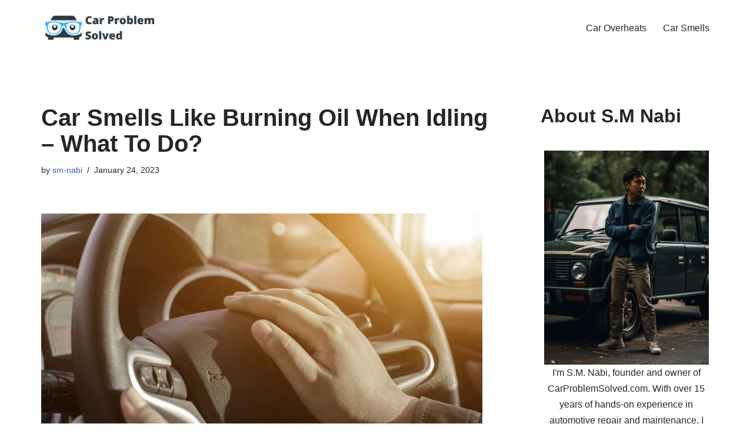

--- FILE ---
content_type: text/css
request_url: https://carproblemsolved.com/wp-content/cache/flying-press/338d7a748a14.salient-wpbakery-addons-basic.css
body_size: 43111
content:
*{-webkit-box-sizing:border-box;-moz-box-sizing:border-box;box-sizing:border-box}.container{margin:0 auto;position:relative;max-width:880px}.span_12.col.light{color:#fff}.span_12.col{z-index:10;position:relative}.row{position:relative}.wpb_row .col img{margin-bottom:15px;max-width:100%;height:auto}.wpb_row .col img:not([srcset]){width:auto}.row:after,.col:after,.clr:after,.group:after{content:"";display:block;height:0;clear:both;visibility:hidden}.row,div.clear{padding-bottom:24px}.col{position:relative;display:block;float:left;width:100%}@media (min-width:690px){.col{margin-right:2%}body .wpb_column{margin-right:0}}.col.col_last{margin-right:0}.col:last-child{margin-right:0}@media (min-width:690px){.span_1{width:6.5%}.span_2{width:15%}.span_3{width:23.5%}.span_4{width:32%}.span_5{width:40.5%}.span_6{width:49%}.span_7{width:57.5%}.span_8{width:66%}.span_9{width:74.5%}.span_10{width:83%}.span_11{width:91.5%}.span_12{width:100%}.full-width-content.vc_row-fluid .vc_span1,.full-width-content.vc_row-fluid .vc_col-sm-1,.vc_row-fluid[data-column-margin="none"] .vc_span1,.vc_row-fluid[data-column-margin="none"] .vc_col-sm-1{width:8.33%}.full-width-content.vc_row-fluid .vc_span2,.full-width-content.vc_row-fluid .vc_col-sm-2,.vc_row-fluid[data-column-margin="none"] .vc_span2,.vc_row-fluid[data-column-margin="none"] .vc_col-sm-2{width:16.66%}.full-width-content.vc_row-fluid .vc_span3,.full-width-content.vc_row-fluid .vc_col-sm-3,.vc_row-fluid[data-column-margin="none"] .vc_span3,.vc_row-fluid[data-column-margin="none"] .vc_col-sm-3{width:25%}.full-width-content.vc_row-fluid .vc_span4,.full-width-content.vc_row-fluid .vc_col-sm-4,.vc_row-fluid[data-column-margin="none"] .vc_span4,.vc_row-fluid[data-column-margin="none"] .vc_col-sm-4{width:33.33%}.full-width-content.vc_row-fluid .vc_span5,.full-width-content.vc_row-fluid .vc_col-sm-5,.vc_row-fluid[data-column-margin="none"] .vc_span5,.vc_row-fluid[data-column-margin="none"] .vc_col-sm-5{width:41.5%}.full-width-content.vc_row-fluid .vc_span6,.full-width-content.vc_row-fluid .vc_col-sm-6,.vc_row-fluid[data-column-margin="none"] .vc_span6,.vc_row-fluid[data-column-margin="none"] .vc_col-sm-6{width:50%}.full-width-content.vc_row-fluid .vc_span7,.full-width-content.vc_row-fluid .vc_col-sm-7,.vc_row-fluid[data-column-margin="none"] .vc_span7,.vc_row-fluid[data-column-margin="none"] .vc_col-sm-7{width:58.3%}.full-width-content.vc_row-fluid .vc_span8,.full-width-content.vc_row-fluid .vc_col-sm-8,.vc_row-fluid[data-column-margin="none"] .vc_span8,.vc_row-fluid[data-column-margin="none"] .vc_col-sm-8{width:66.66%}.full-width-content.vc_row-fluid .vc_span9,.full-width-content.vc_row-fluid .vc_col-sm-9,.vc_row-fluid[data-column-margin="none"] .vc_span9,.vc_row-fluid[data-column-margin="none"] .vc_col-sm-9{width:75%}.full-width-content.vc_row-fluid .vc_span10,.full-width-content.vc_row-fluid .vc_col-sm-10,.vc_row-fluid[data-column-margin="none"] .vc_span10,.vc_row-fluid[data-column-margin="none"] .vc_col-sm-10{width:83%}.full-width-content.vc_row-fluid .vc_span11,.full-width-content.vc_row-fluid .vc_col-sm-11,.vc_row-fluid[data-column-margin="none"] .vc_span11,.vc_row-fluid[data-column-margin="none"] .vc_col-sm-11{width:91.5%}.full-width-content.vc_row-fluid .vc_span12,.full-width-content.vc_row-fluid .vc_col-sm-12,.vc_row-fluid[data-column-margin="none"] .vc_span12,.vc_row-fluid[data-column-margin="none"] .vc_col-sm-12{width:100%}.full-width-content.vc_row-fluid .wpb_column,.vc_row-fluid[data-column-margin="none"] .wpb_column{margin-left:0!important}.full-width-content.vc_row-fluid .wpb_column .wpb_row,.full-width-content.vc_row-fluid .wpb_column .wpb_wrapper{margin:0}}.vc_row-fluid[data-column-margin="none"]{margin-bottom:0}.row .col img{margin-bottom:15px;max-width:100%;height:auto}.row .col img:not([srcset]){width:auto}.light h1,.light h2,.light h3,.light h4,.light h5,.light h6,.light p{color:#fff}.mobile-video-image{position:absolute;z-index:1;top:0;left:0;display:none;height:100%;width:100%;background-position:center;background-repeat:no-repeat;background-size:cover;-webkit-background-size:cover;-o-background-size:cover}.using-mobile-browser .mobile-video-image{display:block}.wpb_row .nectar-video-wrap,#page-header-bg .nectar-video-wrap{position:absolute;top:0;left:0;padding-bottom:0;overflow:hidden;opacity:0;z-index:1}.wpb_row .nectar-video-wrap.column-video,.wpb_row .mobile-video-image.column-video{z-index:0}body.using-mobile-browser .wpb_row .nectar-video-wrap,body.using-mobile-browser #page-header-bg .nectar-video-wrap{left:-3000px}body.using-mobile-browser .nectar-slider-wrap .slide-bg-wrap .video-wrap{bottom:-3000px}.wpb_row .nectar-video-wrap video{transition:opacity 0.25s ease;opacity:0}.wpb_row .nectar-video-wrap.position-loaded video{opacity:1}#page-header-bg .nectar-video-wrap{opacity:1;background-position:center;background-repeat:repeat;height:100%;width:100%}#page-header-bg .nectar-video-wrap video{opacity:0}@media only screen and (min-width:1000px){body[data-ajax-transitions="true"][data-apte="center_mask_reveal"]:not(.using-mobile-browser) #page-header-bg[data-animate-in-effect="zoom-out"] .nectar-video-wrap video{opacity:1}}.video-color-overlay{width:100%;height:100%;opacity:0;position:absolute;-webkit-backface-visibility:hidden;top:0;left:0;padding-bottom:0;z-index:3}.wpb_row .nectar-video-wrap .mejs-container .mejs-controls,.mejs-overlay-button,.mejs-overlay-loading{display:none}.wpb_row>.span_12{z-index:10}.wpb_row>.span_12,.wpb_row>.span_12>.column_container:last-child{margin-bottom:0!important}#page-header-bg .container{z-index:100}.nectar-slider-loading{background-color:#393939;background-position:center;background-repeat:repeat;position:absolute;z-index:1000;top:0;left:0;width:100%;height:100%}.wpb_row .nectar-parallax-scene{position:absolute;top:0;left:0;margin-bottom:0;padding-bottom:0;overflow:hidden;width:100%;height:100%;z-index:1;-webkit-backface-visibility:hidden;backface-visibility:hidden;-webkit-transform:translate3d(0,0,0);transform:translate3d(0,0,0);-webkit-transform-style:preserve-3d;transform-style:preserve-3d}.wpb_row.full-width-content .nectar-parallax-scene{margin-left:0}.wpb_row .nectar-parallax-scene li:first-child{position:relative}.wpb_row .nectar-parallax-scene li{height:100%;width:100%;position:absolute;top:0;left:0;display:block}.wpb_row .nectar-parallax-scene div{margin-left:-10%;top:-10%;min-height:100%;width:120%;height:120%;background-size:cover;margin-bottom:0;max-width:none;position:relative;-webkit-backface-visibility:hidden;backface-visibility:hidden;-webkit-transform:translate3d(0,0,0);transform:translate3d(0,0,0);-webkit-transform-style:preserve-3d;transform-style:preserve-3d}.wpb_row .nectar-parallax-scene[data-scene-position="center"] div{background-position:center}.wpb_row .nectar-parallax-scene[data-scene-position="bottom"] div{background-position:center bottom}.wpb_row .nectar-parallax-scene[data-scene-position="top"] div{background-position:center top}body .full-width-section{box-sizing:content-box;-moz-box-sizing:content-box;-webkit-box-sizing:content-box}.full-width-section{background-size:cover;-webkit-background-size:cover;width:100%;position:relative}.full-width-content.parallax_section{background-size:cover;-webkit-background-size:cover}.full-width-content.vc_row-fluid .wpb_column{background-position:center;background-size:cover;-webkit-background-size:cover}.wpb_row{position:relative}.wpb_row .row-bg,.full-width-section .row-bg,#page-header-bg .page-header-bg-image-wrap{position:absolute;top:0;left:0;width:100%;height:100%;background-size:cover;-webkit-background-size:cover}@media only screen and (max-width:999px){#page-header-bg[data-parallax="1"] .page-header-bg-image{height:calc(100% + 15px);top:auto;bottom:0}}.wpb_row .row-bg-wrap .row-bg-overlay{display:block;position:absolute;top:0;left:0;width:100%;height:100%;content:' ';z-index:2;backface-visibility:hidden}.row.right-align-text{text-align:right}.wpb_row[data-using-ctc="true"] h1,.wpb_row[data-using-ctc="true"] h2,.wpb_row[data-using-ctc="true"] h3,.wpb_row[data-using-ctc="true"] h4,.wpb_row[data-using-ctc="true"] h5,.wpb_row[data-using-ctc="true"] h6{color:inherit}.wpb_row.full-width-section,.wpb_row.full-width-content,body.material .wpb_row.full-width-section,body.material .wpb_row.full-width-content{margin-bottom:0}.wpb_row.full-width-content img,.wpb_row.full-width-content .img-with-aniamtion-wrap{margin-bottom:0}body[data-ext-responsive="true"] .container .page-submenu>.full-width-section .container:not(.tab-container):not(.recent-post-container):not(.normal-container){padding:0 90px!important}.full-width-section>.span_12>div:last-child,.full-width-section>.span_12 .col>div:not(.boxed):not([data-border-width*="px"]):not([data-has-bg-color="true"]):not([data-using-bg="true"]):last-child{padding-bottom:0}.full-width-section>.span_12>div.boxed:not(.padding-2-percent):not(.padding-3-percent):not(.padding-4-percent):not(.padding-5-percent):not(.padding-6-percent):last-child,.full-width-section>.span_12 .col>div.boxed:not(.padding-2-percent):not(.padding-3-percent):not(.padding-4-percent):not(.padding-5-percent):not(.padding-6-percent):last-child{padding-bottom:15px!important}.full-width-section img{display:block;margin-bottom:0}html:not(.js) .full-width-section,html:not(.js) .full-width-content{visibility:visible}.full-width-section.parallax_section .row-bg,.full-width-content.parallax_section .row-bg,.wpb_row.parallax_section .row-bg{background-attachment:fixed}body .full-width-section.parallax_section .row-bg.translate,body .full-width-content.parallax_section .row-bg.translate,body .wpb_row.parallax_section .row-bg.translate,.nectar-recent-posts-single_featured .nectar-recent-post-slide .row-bg.translate,#page-header-bg .page-header-bg-image.translate,[data-parallax="true"] .swiper-slide .image-bg.translate{background-attachment:scroll;top:auto;bottom:0}body .full-width-content.parallax_section .row-bg,body .full-width-section.parallax_section .row-bg,body .wpb_row.parallax_section .row-bg{background-attachment:fixed}body[data-ajax-transitions="false"] .parallax_section .row-bg,body[data-ajax-transitions="false"] .parallax_section .nectar-recent-post-slide .nectar-recent-post-bg{opacity:0;transition:opacity 0.2s ease}body[data-ajax-transitions="false"] .parallax_section.top-level .row-bg:not([data-parallax-speed="fixed"]){opacity:1;background-attachment:scroll;top:auto;bottom:0}@media only screen and (min-width:1000px){body:not([data-header-format="left-header"]) .parallax_section.top-level .row-bg[data-parallax-speed="slow"]:not([data-parallax-speed="fixed"]){height:calc(100% + 90px)}body:not([data-header-format="left-header"]) .parallax_section.top-level .row-bg[data-parallax-speed="medium"]:not([data-parallax-speed="fixed"]){height:calc(100% + 70px)}body:not([data-header-format="left-header"]) .parallax_section.top-level .row-bg[data-parallax-speed="fast"]:not([data-parallax-speed="fixed"]){height:calc(100% + 40px)}}@media only screen and (max-width:999px){body .parallax_section.top-level .row-bg:not([data-parallax-speed="fixed"]){height:calc(100% + 40px)}}body .top-level .nectar-recent-posts-single_featured .nectar-recent-post-slide .row-bg{height:calc(100% + 40px)}body[data-ajax-transitions="false"] .parallax_section .nectar-recent-post-slide .row-bg,body[data-ajax-transitions="false"] .parallax_section.nectar-parallax-enabled .row-bg,body[data-ajax-transitions="false"] .parallax_section.nectar-parallax-enabled .nectar-recent-post-slide .nectar-recent-post-bg,body[data-ajax-transitions="false"] .parallax_section .row-bg[data-parallax-speed="fixed"],body[data-ajax-transitions="false"] .parallax_section .row-bg .nectar-recent-post-slide{opacity:1}.full-width-section.parallax_section .row-bg-wrap,.full-width-content.parallax_section .row-bg-wrap,.wpb_row.parallax_section .row-bg-wrap,.wpb_row .row-bg-wrap .inner-wrap{overflow:hidden;width:100.1%;height:100.1%;position:absolute;z-index:1;top:0;left:0}.wpb_row .row-bg-wrap,.full-width-section .row-bg-wrap{width:100%;height:100%;position:absolute;top:0;left:0}.wpb_row .row-bg-wrap canvas.nectar-liquid-bg,.column-image-bg-wrap canvas.nectar-liquid-bg{z-index:100;position:relative}.wpb_row .row-bg-wrap .nectar-displacement{background-image:url(https://carproblemsolved.com/wp-content/plugins/salient-core/css/img/displacement.jpg);display:none}.wpb_row .column-image-bg-wrap .nectar-displacement{background-image:url(https://carproblemsolved.com/wp-content/plugins/salient-core/css/img/displacement2.jpg);display:none}.row-bg-wrap[data-bg-animation*="fade"],.row-bg-wrap[data-bg-animation*="zoom"],.column-image-bg-wrap[data-bg-animation*="fade"],.column-image-bg-wrap[data-bg-animation*="zoom"]{overflow:hidden}body:not(.compose-mode) .row-bg-wrap[data-bg-animation*="displace-filter"] .row-bg.using-image,body:not(.compose-mode) .column-image-bg-wrap[data-bg-animation*="displace-filter"] .column-image-bg,body:not(.compose-mode) .row-bg-wrap[data-bg-animation*="displace-filter"] .row-bg.using-image,body:not(.compose-mode) .column-image-bg-wrap[data-bg-animation*="displace-filter"] .column-image-bg{background-size:0}body:not(.compose-mode) .row-bg-wrap[data-bg-animation="displace-filter-fade"] .row-bg.using-image .nectar-liquid-bg,body:not(.compose-mode) .column-image-bg-wrap[data-bg-animation="displace-filter-fade"] .nectar-liquid-bg{opacity:0;transition:opacity 0.55s ease-out}body:not(.compose-mode) .row-bg-wrap[data-bg-animation="displace-filter-fade"] .row-bg.using-image .nectar-liquid-bg.animated-in,body:not(.compose-mode) .column-image-bg-wrap[data-bg-animation="displace-filter-fade"] .nectar-liquid-bg.animated-in{opacity:1}body[data-ajax-transitions] .row-bg-wrap[data-bg-animation="fade-in"] .inner-wrap.using-image,.column-image-bg-wrap[data-bg-animation="fade-in"] .inner-wrap{opacity:0;-webkit-transition:opacity 0.55s ease-out;transition:opacity 0.55s ease-out}body[data-ajax-transitions] .row-bg-wrap[data-bg-animation="fade-in"] .inner-wrap.using-image.animated-in,.column-image-bg-wrap[data-bg-animation="fade-in"] .inner-wrap.animated-in{opacity:1}body[data-ajax-transitions] .row-bg-wrap[data-bg-animation="zoom-out"] .inner-wrap.using-image,.column-image-bg-wrap[data-bg-animation="zoom-out"] .inner-wrap{-webkit-transition:transform 1.3s cubic-bezier(.12,.75,.4,1);transition:transform 1.3s cubic-bezier(.12,.75,.4,1)}body[data-ajax-transitions] .row-bg-wrap[data-bg-animation="zoom-out-slow"] .inner-wrap.using-image,.column-image-bg-wrap[data-bg-animation="zoom-out-slow"] .inner-wrap{-webkit-transition:transform 8s cubic-bezier(.1,.2,.7,1);transition:transform 8s cubic-bezier(.1,.2,.7,1)}.wpb_row .row-bg-wrap .inner-wrap{height:100%;width:100%}.full-width-section.parallax_section .row-bg,.full-width-content.parallax_section .row-bg,.wpb_row.parallax_section .row-bg{position:absolute;z-index:1;top:0;left:0;background-size:cover;-webkit-background-size:cover}.full-width-section.no-cover .row-bg,.wpb_row .row-bg.no-cover,.full-width-section .row-bg.no-cover{background-size:auto;-webkit-background-size:auto}body .full-width-section>.col.span_12{float:none}.full-width-section>.col.span_12.light,.full-width-content>.col.span_12.light,.col.span_12.light .wpb_text_column>.wpb_wrapper>ul{color:#fff}.vc_row.vc_row-o-equal-height>.span_12>.vc_column_container>.vc_column-inner{width:100%}.vc_row.vc_row-o-equal-height>.span_12>.wpb_column>.vc_column-inner>.wpb_wrapper{min-height:1px}.vc_column_container>.vc_column-inner{position:relative}@media only screen and (max-width:999px){body .vc_row.vc_row-flex.vc_row-o-equal-height>.span_12,body .vc_row.vc_row-flex.vc_row-o-equal-height>.span_12>.vc_column_container>.vc_column-inner,body .vc_row.vc_row-flex.vc_row-o-equal-height>.span_12>.vc_column_container,body .vc_row.vc_row-flex.vc_row-o-equal-height>.fp-tableCell .full-page-inner-wrap-outer>.full-page-inner-wrap>.full-page-inner>.span_12,body .vc_row.vc_row-flex.vc_row-o-equal-height>.fp-tableCell .full-page-inner-wrap-outer>.full-page-inner-wrap>.full-page-inner>.span_12>.vc_column_container,body .vc_row.vc_row-flex.vc_row-o-equal-height>.fp-tableCell .full-page-inner-wrap-outer>.full-page-inner-wrap>.full-page-inner>.span_12>.vc_column_container>.vc_column-inner,body .wpb_row.vc_row-flex.vc_row-o-equal-height>.fp-tableCell .fp-scrollable>.fp-scroller>.full-page-inner-wrap-outer>.full-page-inner-wrap>.full-page-inner>.span_12>.vc_column_container>.vc_column-inner{display:-webkit-flex;display:flex}}@media (max-width:1299px) and (min-width:1000px){.vc_hidden-md{display:none}}.nectar-shape-divider-wrap{position:absolute;top:auto;bottom:0;left:0;right:0;width:100%;height:150px;z-index:3;transform:translateZ(0)}.post-area.span_9 .nectar-shape-divider-wrap{overflow:hidden}.nectar-shape-divider-wrap[data-position="top"]{top:-1px;bottom:auto}.nectar-shape-divider-wrap[data-position="top"]{transform:rotate(180deg)}.nectar-shape-divider-wrap[data-front="true"]{z-index:50}.nectar-shape-divider-wrap[data-style="curve"] .nectar-shape-divider{filter:blur(.5px);transform:scale(1.03)}.nectar-shape-divider-wrap[data-style="waves_opacity"] svg path:first-child{opacity:.6}@media only screen and (min-width:1000px){.nectar-shape-divider-wrap[data-style="clouds"] .nectar-shape-divider{min-width:1700px}}@media only screen and (max-width:999px){.nectar-shape-divider-wrap[data-style="clouds"] .nectar-shape-divider{min-width:800px}}@media only screen and (max-width:690px){.nectar-shape-divider-wrap[data-style="clouds"] .nectar-shape-divider{min-width:690px}}.nectar-shape-divider-wrap[data-style="fan"] svg{width:102%;left:-1%}.nectar-shape-divider-wrap[data-style="fan"] svg polygon:nth-child(2){opacity:.15}.nectar-shape-divider-wrap[data-style="fan"] svg rect{opacity:.3}.nectar-shape-divider-wrap[data-style="mountains"] svg path:first-child{opacity:.1}.nectar-shape-divider-wrap[data-style="mountains"] svg path:nth-child(2){opacity:.12}.nectar-shape-divider-wrap[data-style="mountains"] svg path:nth-child(3){opacity:.18}.nectar-shape-divider-wrap[data-style="mountains"] svg path:nth-child(4){opacity:.33}.nectar-shape-divider-wrap[data-style="curve_opacity"] svg path:nth-child(1),.nectar-shape-divider-wrap[data-style="waves_opacity_alt"] svg path:nth-child(1){opacity:.15}.nectar-shape-divider-wrap[data-style="curve_opacity"] svg path:nth-child(2),.nectar-shape-divider-wrap[data-style="waves_opacity_alt"] svg path:nth-child(2){opacity:.3}.nectar-shape-divider{width:100%;left:0;bottom:-1px;height:100%;position:absolute}.nectar-shape-divider-wrap.no-color .nectar-shape-divider{fill:#fff}@media only screen and (max-width:999px){.nectar-shape-divider-wrap:not([data-using-percent-val="true"]) .nectar-shape-divider{height:75%}.nectar-shape-divider-wrap[data-style="clouds"]:not([data-using-percent-val="true"]) .nectar-shape-divider{height:55%}}@media only screen and (max-width:690px){.nectar-shape-divider-wrap:not([data-using-percent-val="true"]) .nectar-shape-divider{height:33%}.nectar-shape-divider-wrap[data-style="clouds"]:not([data-using-percent-val="true"]) .nectar-shape-divider{height:33%}}.wpb_row .column-image-bg-wrap{z-index:0;overflow:hidden}.wpb_row .column-image-bg-wrap,.wpb_row .column-image-bg-wrap .inner-wrap,.wpb_row .column-image-bg-wrap .column-image-bg{overflow:hidden;width:100%;height:100%;position:absolute;z-index:1;top:0;left:0}[data-bg-cover="true"] .column-image-bg{background-size:cover;background-position:center}.col.boxed,.wpb_column.boxed{-webkit-box-shadow:0 1px 2px rgb(0 0 0 / .2);box-shadow:0 1px 2px rgb(0 0 0 / .2);background-color:#fff;padding:25px 15px 15px 15px;position:relative;-webkit-transition:top 0.2s ease,-webkit-box-shadow 0.2s ease;transition:top 0.2s ease,box-shadow 0.2s ease}.col.boxed .bottom-line,.wpb_column.boxed .bottom-line{height:1px;width:100%;display:block;position:absolute;bottom:2px;left:0;background-color:#E8E8E8}.col.boxed img,.wpb_column.boxed img{padding:0 15px}.col.boxed:hover,.wpb_column.boxed:hover{top:-4px;-webkit-box-shadow:0 2px 3px rgb(0 0 0 / .3);box-shadow:0 2px 3px rgb(0 0 0 / .3)}.col.boxed.no-pointer-events{pointer-events:none}.col.centered-text,.wpb_column.centered-text{text-align:center}.centered-text .divider-small-border{margin:25px auto}.centered-text .divider-border[data-animate="yes"],.centered-text .divider-small-border[data-animate="yes"]{transform-origin:center;-webkit-transform-origin:center}body .col.centered-text ul,body .wpb_column.centered-text ul{display:inline-block;text-align:center;margin-left:0}.col.centered-text ul,.wpb_column.centered-text ul{text-align:left}body .col.centered-text img,body .wpb_column.centered-text img,.col.center img{margin-left:auto;margin-right:auto}.wpb_column{background-position:center}.wpb_column[data-has-bg-color="true"] .wpb_wrapper,.wpb_column[data-hover-bg^="#"] .wpb_wrapper{position:relative;z-index:2}.wpb_column .column-bg-overlay{pointer-events:none;position:absolute;z-index:0;height:100%;width:100%;top:0;left:0;content:' ';display:block;opacity:0;transition:background-color 0.45s cubic-bezier(.25,1,.33,1),opacity 0.45s cubic-bezier(.25,1,.33,1);-webkit-transition:background-color 0.45s cubic-bezier(.25,1,.33,1),opacity 0.45s cubic-bezier(.25,1,.33,1)}.column-link{position:absolute;top:0;left:0;width:100%;height:100%;display:block;z-index:10}.wpb_column>.border-wrap{position:static;pointer-events:none}.wpb_column>.border-wrap>span{position:absolute}.wpb_column[data-border-style="solid"]>.border-wrap>span{border-style:solid}.wpb_column[data-border-style="dotted"]>.border-wrap>span{border-style:dotted}.wpb_column[data-border-style="dashed"]>.border-wrap>span{border-style:dashed}.wpb_column>.border-wrap>.border-top,.wpb_column[data-border-style*="double"]>.border-wrap>.border-top:after{width:100%;top:0;left:0;border-color:inherit}.wpb_column>.border-wrap>.border-bottom,.wpb_column[data-border-style*="double"]>.border-wrap>.border-bottom:after{width:100%;bottom:0;left:0;border-color:inherit}.wpb_column>.border-wrap>.border-left,.wpb_column[data-border-style*="double"]>.border-wrap>.border-left:after{height:100%;top:0;left:0;border-color:inherit}.wpb_column>.border-wrap>.border-right,.wpb_column[data-border-style*="double"]>.border-wrap>.border-right:after{height:100%;top:0;right:0;border-color:inherit}.wpb_column>.border-wrap>.border-right,.wpb_column[data-border-style*="double"]>.border-wrap>.border-right:after,.wpb_column>.border-wrap>.border-left,.wpb_column[data-border-style*="double"]>.border-wrap>.border-left:after,.wpb_column>.border-wrap>.border-bottom,.wpb_column[data-border-style*="double"]>.border-wrap>.border-bottom:after{border-top:none!important}.wpb_column>.border-wrap>.border-left,.wpb_column[data-border-style*="double"]>.border-wrap>.border-left:after,.wpb_column>.border-wrap>.border-bottom,.wpb_column[data-border-style*="double"]>.border-wrap>.border-bottom:after,.wpb_column>.border-wrap>.border-top,.wpb_column[data-border-style*="double"]>.border-wrap>.border-top:after{border-right:none!important}.wpb_column>.border-wrap>.border-right,.wpb_column[data-border-style*="double"]>.border-wrap>.border-right:after,.wpb_column>.border-wrap>.border-left,.wpb_column[data-border-style*="double"]>.border-wrap>.border-left:after,.wpb_column>.border-wrap>.border-top,.wpb_column[data-border-style*="double"]>.border-wrap>.border-top:after{border-bottom:none!important}.wpb_column>.border-wrap>.border-right,.wpb_column[data-border-style*="double"]>.border-wrap>.border-right:after,.wpb_column>.border-wrap>.border-bottom,.wpb_column[data-border-style*="double"]>.border-wrap>.border-bottom:after,.wpb_column>.border-wrap>.border-top,.wpb_column[data-border-style*="double"]>.border-wrap>.border-top:after{border-left:none!important}.wpb_column[data-border-radius*="px"]:before,.wpb_column[data-border-radius*="px"]{overflow:hidden}.wpb_column[data-border-radius="3px"],.wpb_column[data-border-radius="3px"]>.column-bg-overlay,.img-with-aniamtion-wrap[data-border-radius="3px"] .img-with-animation{border-radius:3px}.wpb_column[data-border-radius="5px"],.wpb_column[data-border-radius="5px"]>.column-bg-overlay,.img-with-aniamtion-wrap[data-border-radius="5px"] .img-with-animation{border-radius:5px}.wpb_column[data-border-radius="10px"],.wpb_column[data-border-radius="10px"]>.column-bg-overlay,.img-with-aniamtion-wrap[data-border-radius="10px"] .img-with-animation{border-radius:10px}.wpb_column[data-border-radius="15px"],.wpb_column[data-border-radius="15px"]>.column-bg-overlay,.img-with-aniamtion-wrap[data-border-radius="15px"] .img-with-animation{border-radius:15px}.wpb_column[data-border-radius="20px"],.wpb_column[data-border-radius="20px"]>.column-bg-overlay,.img-with-aniamtion-wrap[data-border-radius="20px"] .img-with-animation{border-radius:20px}.wpb_column[data-border-width*="px"][data-border-radius*="px"]:before{border-radius:0}.wpb_column[data-border-animation="true"]>.border-wrap.animation>.border-top,.wpb_column[data-border-animation="true"]>.border-wrap.animation>.border-bottom{transform:scaleX(1)}.wpb_column[data-border-animation="true"]>.border-wrap.animation>.border-top{transform-origin:left}.wpb_column[data-border-animation="true"]>.border-wrap.animation>.border-bottom{transform-origin:right}.wpb_column[data-border-animation="true"]>.border-wrap.animation>.border-left,.wpb_column[data-border-animation="true"]>.border-wrap.animation>.border-right{transform:scaleY(1)}.wpb_column[data-border-animation="true"]>.border-wrap.animation>.border-left{transform-origin:bottom}.wpb_column[data-border-animation="true"]>.border-wrap.animation>.border-right{transform-origin:top}.wpb_row .span_12>.col.padding-1-percent,.column-inner.padding-1-percent{padding:1%}.wpb_row .span_12>.col.padding-2-percent,.column-inner.padding-2-percent{padding:2%}.wpb_row .span_12>.col.padding-3-percent,.column-inner.padding-3-percent{padding:3%}.wpb_row .span_12>.col.padding-4-percent,.column-inner.padding-4-percent{padding:4%}.wpb_row .span_12>.col.padding-5-percent,.column-inner.padding-5-percent{padding:5%}.wpb_row .span_12>.col.padding-6-percent,.column-inner.padding-6-percent{padding:6%}.wpb_row .span_12>.col.padding-7-percent,.column-inner.padding-7-percent{padding:7%}.wpb_row .span_12>.col.padding-8-percent,.column-inner.padding-8-percent{padding:8%}.wpb_row .span_12>.col.padding-9-percent,.column-inner.padding-9-percent{padding:9%}.wpb_row .span_12>.col.padding-10-percent,.column-inner.padding-10-percent{padding:10%}.wpb_row .span_12>.col.padding-11-percent,.column-inner.padding-11-percent{padding:11%}.wpb_row .span_12>.col.padding-12-percent,.column-inner.padding-12-percent{padding:12%}.wpb_row .span_12>.col.padding-13-percent,.column-inner.padding-13-percent{padding:13%}.wpb_row .span_12>.col.padding-14-percent,.column-inner.padding-14-percent{padding:14%}.wpb_row .span_12>.col.padding-15-percent,.column-inner.padding-15-percent{padding:15%}.wpb_row .span_12>.col.padding-16-percent,.column-inner.padding-16-percent{padding:16%}.wpb_row .span_12>.col.padding-17-percent,.column-inner.padding-17-percent{padding:17%}body .col[data-padding-pos="right"],body .column-inner[data-padding-pos="right"],body .wpb_row .span_12>.col[data-padding-pos="right"],body .wpb_row .span_12>.column-inner[data-padding-pos="right"]{padding-left:0;padding-top:0;padding-bottom:0}body .col[data-padding-pos="left"],body .column-inner[data-padding-pos="left"],body .wpb_row .span_12>.col[data-padding-pos="left"],body .wpb_row .span_12>.column-inner[data-padding-pos="left"]{padding-right:0;padding-top:0;padding-bottom:0}body .col[data-padding-pos="bottom"],body .column-inner[data-padding-pos="bottom"],body .wpb_row .span_12>.col[data-padding-pos="bottom"],body .wpb_row .span_12>.column-inner[data-padding-pos="bottom"]{padding-right:0;padding-top:0;padding-left:0}.col[data-padding-pos="top"],.column-inner[data-padding-pos="top"]{padding-right:0;padding-bottom:0;padding-left:0}.col[data-padding-pos="top-right"],.column-inner[data-padding-pos="top-right"]{padding-bottom:0;padding-left:0}.col[data-padding-pos="top-left"],.column-inner[data-padding-pos="top-left"]{padding-bottom:0;padding-right:0}.col[data-padding-pos="top-bottom"],.column-inner[data-padding-pos="top-bottom"]{padding-left:0;padding-right:0}.col[data-padding-pos="bottom-right"],.column-inner[data-padding-pos="bottom-right"]{padding-left:0;padding-top:0}.col[data-padding-pos="bottom-left"],.column-inner[data-padding-pos="bottom-left"]{padding-right:0;padding-top:0}.col[data-padding-pos="left-right"],.column-inner[data-padding-pos="bottom-right"],.wpb_row .span_12>.col[data-padding-pos="left-right"],.wpb_row .span_12>.column-inner[data-padding-pos="bottom-right"]{padding-top:0;padding-bottom:0}.col.span_3 .col.span_12 i,.col.span_4 .col.span_12 i{margin-bottom:0}body .wpb_text_column{margin-bottom:0}.wpb_start_animation{opacity:1}body .wpb_text_column h2:last-child,body .wpb_text_column h3:last-child{margin-bottom:10px}body .wpb_animate_when_almost_visible{opacity:1;filter:alpha(opacity=1)}.carousel-outer{overflow:hidden;margin-right:2px}body[data-ajax-transitions="true"] .row.carousel{opacity:1}.carousel-heading{z-index:100;position:relative;margin-bottom:7px;min-height:23px}.carousel-heading h2{font-family:'Open Sans';font-weight:700;text-transform:uppercase;letter-spacing:2px;font-size:12px;margin-left:10px;margin-bottom:7px}.carousel-wrap .item-count{font-size:12px}.carousel-wrap[data-full-width="false"] .carousel-heading h2{font-size:12px}.carousel-wrap[data-ctc="light"] .carousel-heading h2,.ascend .carousel-wrap[data-ctc="light"] .carousel-next i,.ascend .carousel-wrap[data-ctc="light"] .carousel-prev i,.carousel-wrap[data-ctc="light"] .item-count,.carousel-wrap[data-full-width="true"][data-ctc="light"] .carousel-heading i{color:#fff}.recent-work-carousel[data-ctc="light"][data-full-width="true"] .carousel-heading{background-color:#252525}.caroufredsel_wrapper,.carousel-wrap[data-full-width="true"] .portfolio-items .col .work-item.style-2 .work-info a,.woocommerce .products-carousel ul.products .product a{cursor:grab;cursor:-moz-grab;cursor:-webkit-grab;margin:0!important}.caroufredsel_wrapper.active,.carousel-wrap[data-full-width="true"] .portfolio-items .col .work-item .work-info .active,.woocommerce .products-carousel ul.products .product a.active{cursor:grabbing;cursor:-moz-grabbing;cursor:-webkit-grabbing}body .carousel-wrap{position:relative;overflow:hidden;margin:0 -10px 0 -10px}body .full-width-section .carousel-wrap{margin-bottom:0}.carousel-wrap[data-full-width="true"]{padding:0 18px}.carousel-wrap[data-full-width="true"] .carousel-heading{background-color:#f8f8f8;padding:43px 0 40px 0;margin-bottom:0;text-align:center}body .carousel-wrap[data-full-width="true"] .carousel-heading h2{font-size:24px;line-height:36px;letter-spacing:.5px;margin:0 auto;max-width:900px;text-transform:none;font-family:'Open Sans';font-weight:300}.carousel-wrap[data-full-width="true"] .carousel-heading .portfolio-page-link,.carousel-wrap[data-full-width="true"] .carousel-heading .carousel-prev,.carousel-wrap[data-full-width="true"] .carousel-heading .carousel-next{top:8px}.carousel-wrap[data-full-width="true"] .carousel-heading a{background-color:#fff0}.carousel-wrap[data-full-width="true"] .carousel-heading i{background-color:#fff0;color:#888;font-size:30px;line-height:28px;transition:color 0.2s ease 0s}body .carousel-wrap[data-full-width="true"] .carousel-heading .container{min-height:40px}body[data-smooth-scrolling="0"] .carousel-wrap[data-full-width="true"]{padding:0}.carousel-wrap .work-item.style-2,.carousel-wrap[data-full-width="true"]{margin-bottom:0}.full-width-content .caroufredsel_wrapper{overflow:visible}.carousel-wrap .carousel-heading{padding:0}.carousel-wrap .left-border,.carousel-wrap .right-border{width:10px;display:block;height:100%;position:absolute;top:0;z-index:100;background-color:#f8f8f8}.carousel-wrap .left-border{left:0}.carousel-wrap .right-border{right:0}.carousel-next,.carousel-prev{background-color:#dadada;cursor:pointer;display:block;margin-left:5px;line-height:22px;transition:all 0.2s linear 0s;-webkit-transition:all 0.2s linear 0s;background-repeat:no-repeat;position:absolute;top:0;height:20px;width:20px;border-radius:1px;-webkit-border-radius:1px;text-align:center}.carousel-wrap[data-full-width="true"] .carousel-next,.carousel-wrap[data-full-width="true"] .carousel-prev{height:28px;width:44px}.carousel-wrap[data-full-width="true"] .carousel-next{text-align:right}.carousel-wrap[data-full-width="true"] .carousel-prev{text-align:left}.carousel-next{right:0;padding-left:1px}.carousel-prev{right:25px;padding-right:1px}.carousel-wrap[data-full-width="false"] .control-wrap{position:absolute;right:0;top:0}.carousel-next i,.carousel-prev i,.carousel-wrap .carousel-next i,.carousel-wrap .carousel-prev i{background-color:#fff0;line-height:24px;font-size:14px}.carousel-prev:hover,.carousel-next:hover{background-color:#000}ul.row.carousel{opacity:0}.carousel-wrap[data-full-width="true"] .span_4.no-margin .carousel-wrap[data-full-width="true"] .span_4.no-margin{margin:0}.carousel-wrap[data-full-width="true"].default-style{padding:0 20px}.carousel-wrap[data-full-width="true"] .work-meta{padding:0 15px}.carousel-wrap[data-full-width="true"].default-style .work-meta,.carousel-wrap[data-full-width="true"]{padding:0}body .carousel .span_4,body .portfolio-items.carousel .span_4{margin:0 10px 0 10px}.carousel-wrap[data-full-width="true"].default-style .span_4{margin:0 15px 0 15px}.carousel .span_4 .clear{padding-bottom:0;margin-bottom:0}.owl-carousel{display:none;width:100%;-webkit-tap-highlight-color:#fff0;position:relative;z-index:1}.owl-carousel .owl-stage{position:relative;padding:25px 0;cursor:-webkit-grab;cursor:-moz-grab;-ms-touch-action:pan-Y}.owl-carousel .owl-stage:after{content:".";display:block;clear:both;visibility:hidden;line-height:0;height:0}.owl-carousel .owl-stage-outer{position:relative;overflow:hidden;-webkit-transform:translate3d(0,0,0)}.owl-carousel .owl-item{position:relative;min-height:1px;float:left;-webkit-backface-visibility:hidden;-webkit-tap-highlight-color:#fff0;-webkit-touch-callout:none}.owl-carousel .owl-item img{display:block;width:100%;-webkit-transform-style:preserve-3d}.owl-carousel .owl-nav.disabled,.owl-carousel .owl-dots.disabled{display:none}.owl-carousel .owl-nav .owl-prev,.owl-carousel .owl-nav .owl-next,.owl-carousel .owl-dot{cursor:pointer;-webkit-user-select:none;-khtml-user-select:none;-moz-user-select:none;-ms-user-select:none;user-select:none}.owl-carousel.owl-loaded{display:block}.owl-carousel.owl-loading{opacity:0;display:block}.owl-carousel.owl-hidden{opacity:0}.owl-carousel.owl-refresh .owl-item{display:none}.owl-carousel.owl-drag .owl-item{-webkit-user-select:none;-moz-user-select:none;-ms-user-select:none;user-select:none}.owl-carousel.owl-grab,.owl-stage.owl-grab{cursor:-webkit-grabbing;cursor:-moz-grabbing}.owl-carousel.owl-rtl{direction:rtl}.owl-carousel.owl-rtl .owl-item{float:right}.no-js .owl-carousel{display:block}.owl-carousel .animated{animation-duration:1000ms;animation-fill-mode:both}.owl-carousel .owl-animated-in{z-index:0}.owl-carousel .owl-animated-out{z-index:1}.owl-carousel .fadeOut{animation-name:fadeOut}@keyframes fadeOut{0%{opacity:1}100%{opacity:0}}.owl-height{transition:height 500ms ease-in-out}.owl-carousel .owl-item .owl-lazy{opacity:0;transition:opacity 400ms ease}.owl-carousel .owl-item img.owl-lazy{transform-style:preserve-3d}.owl-theme .owl-nav{margin-top:10px;text-align:center;-webkit-tap-highlight-color:#fff0}.owl-theme .owl-nav [class*='owl-']{color:#FFF;font-size:14px;margin:5px;padding:4px 7px;background:#D6D6D6;display:inline-block;cursor:pointer;border-radius:3px}.owl-theme .owl-nav [class*='owl-']:hover{background:#869791;color:#FFF;text-decoration:none}.owl-theme .owl-nav .disabled{opacity:.5;cursor:default}.owl-theme .owl-nav.disabled+.owl-dots{margin-top:10px}.owl-theme .owl-dots{text-align:center;-webkit-tap-highlight-color:#fff0}.owl-theme .owl-dots .owl-dot{display:inline-block;zoom:1;background:none;border:none;padding:0}.owl-theme .owl-dots .owl-dot span{width:6px;height:6px;margin:5px 7px;background:rgb(0 0 0 / .25);display:block;-webkit-backface-visibility:visible;border-radius:30px;transition:all 0.13s ease;-webkit-transition:all 0.13s ease;transform:scale(.9);-webkit-transform:scale(.9)}.owl-theme .owl-dots .owl-dot.active span,.owl-theme .owl-dots .owl-dot:hover span{background:#869791}.span_12.light .owl-theme .owl-dots .owl-dot span{background:rgb(255 255 255 / .5)}.span_12.light .owl-theme .owl-dots .owl-dot.active span,.span_12.light .owl-theme .owl-dots .owl-dot:hover span{background:#fff}.owl-theme .owl-dots .owl-dot.active span{transform:scale(1.5);-webkit-transform:scale(1.5)}.owl-carousel[data-column-padding="5px"] .carousel-item{padding:6px}.owl-carousel[data-column-padding="10px"] .carousel-item{padding:11px}.owl-carousel[data-column-padding="15px"] .carousel-item{padding:16px}.owl-carousel[data-column-padding="20px"] .carousel-item{padding:21px}.owl-carousel[data-column-padding="30px"] .carousel-item{padding:31px}.owl-carousel[data-column-padding="40px"] .carousel-item{padding:41px}.owl-carousel[data-column-padding="50px"] .carousel-item{padding:51px}.owl-carousel.moving a{pointer-events:none}.owl-carousel[data-enable-animation="true"] .owl-stage>.owl-item{opacity:0;-ms-transform:translateY(70px);-webkit-transform:translateY(70px);transform:translateY(70px)}.owl-carousel[data-enable-animation="true"] .owl-controls{opacity:0}.owl-carousel[data-enable-animation="true"].animated-in .owl-controls{opacity:1;-ms-transition:opacity 0.5s;-webkit-transition:opacity 0.5s;transition:opacity 0.5s}.home-wrap{padding-top:3em;margin-bottom:0;padding-bottom:0;position:relative;z-index:100;background-color:#f8f8f8}.home-wrap .full-width-section.first-section{margin-top:-37px}.flex-gallery{margin:0;padding:0}.flex-gallery .slides>li{display:none;-webkit-backface-visibility:hidden}.flex-gallery .slides img{width:99.8%;display:block}.flex-pauseplay span{text-transform:capitalize}.slides:after{content:".";display:block;clear:both;visibility:hidden;line-height:0;height:0}html[xmlns] .slides{display:block}* html .slides{height:1%}.no-js .slides>li:first-child{display:block}.flex-gallery{margin:0 0 15px;position:relative;zoom:1;background-color:#fff0}.flex-viewport{max-height:2000px;-webkit-transition:all 1s ease;transition:all 1s ease}.loading .flex-viewport{max-height:300px}.flex-gallery .slides{zoom:1}.flex-gallery ul{position:relative;z-index:1000;margin:0}.flex-gallery .flex-direction-nav{margin:0;position:absolute;top:8px}.flex-gallery ul li{list-style:none}.flex-gallery ul li img{margin-bottom:0}.carousel li{margin-right:0;margin-left:0}.flex-control-nav{display:none}.flex-direction-nav{*height:0}.flex-direction-nav a{display:block;line-height:22px;position:relative;background-color:#000;height:25px;width:25px;text-align:center;-webkit-transition:all 0.2s ease;transition:all 0.2s ease;border-radius:1px 1px 1px 1px;-webkit-border-radius:1px 1px 1px 1px}.flex-direction-nav a i{line-height:29px;color:#fff;background-color:#fff0}.flex-direction-nav .flex-next{padding-left:2px}.flex-direction-nav .flex-prev{padding-right:2px}body .flex-gallery .flex-direction-nav li{float:left;margin-left:7px}.flex-direction-nav a:hover{background-color:#333}.flex-direction-nav .flex-next span{background-image:url(https://carproblemsolved.com/wp-content/plugins/salient-core/css/img/icons/slider-arrows-small.png);background-position:right top;top:9px;right:9px;position:absolute;display:block;height:15px;width:15px;z-index:100}.flex-direction-nav .flex-prev span{background-image:url(https://carproblemsolved.com/wp-content/plugins/salient-core/css/img/icons/slider-arrows-small.png);background-position:left top;top:9px;left:9px;position:absolute;display:block;height:15px;width:15px;z-index:100}body.mobile.material [data-bullet_style="see_through"] .slider-pagination{bottom:13px}body.material [data-bullet_style="see_through"] .slider-pagination .swiper-pagination-switch:before{position:relative;top:50%}body.material [data-bullet_style="see_through"] .slider-pagination .swiper-pagination-switch:before{display:block;content:''}.nectar-flickity[data-controls="material_pagination"] .flickity-page-dots .dot,.testimonial_slider[data-style="multiple_visible_minimal"] .flickity-page-dots .dot,.nectar-recent-posts-slider_multiple_visible .flickity-page-dots .dot,.nectar-woo-flickity .flickity-page-dots .dot,body.material [data-bullet_style="see_through"] .slider-pagination .swiper-pagination-switch{width:30px;margin:0;opacity:.35}.nectar-flickity[data-controls="material_pagination"] .flickity-page-dots .dot:before,.testimonial_slider[data-style="multiple_visible_minimal"] .flickity-page-dots .dot:before,.nectar-recent-posts-slider_multiple_visible .flickity-page-dots .dot:before,.nectar-quick-view-box .flickity-page-dots .dot:before,.nectar-woo-flickity .flickity-page-dots .dot:before,body.material [data-bullet_style="see_through"] .slider-pagination .swiper-pagination-switch:before{width:6px;height:6px;transition:all 0.25s ease;border-radius:50%;margin-left:11px;background-color:#fff0;box-shadow:inset 0 0 0 5px #000}.nectar-flickity[data-controls="material_pagination"] .flickity-page-dots .dot.is-selected,.testimonial_slider[data-style="multiple_visible_minimal"] .flickity-page-dots .dot.is-selected,.nectar-recent-posts-slider_multiple_visible .flickity-page-dots .dot.is-selected,body.material [data-bullet_style="see_through"] .slider-pagination .swiper-pagination-switch.swiper-active-switch,.nectar-quick-view-box .flickity-page-dots .dot.is-selected,.nectar-woo-flickity .flickity-page-dots .dot{opacity:1}.nectar-flickity[data-controls="material_pagination"] .flickity-page-dots .dot.is-selected:before,.testimonial_slider[data-style="multiple_visible_minimal"] .flickity-page-dots .dot.is-selected:before,.nectar-recent-posts-slider_multiple_visible .flickity-page-dots .dot.is-selected:before,.nectar-woo-flickity .flickity-page-dots .dot.is-selected:before,.nectar-quick-view-box .flickity-page-dots .dot.is-selected:before,body.material [data-bullet_style="see_through"] .slider-pagination .swiper-pagination-switch.swiper-active-switch:before{-webkit-transform:scale(2);transform:scale(2);box-shadow:inset 0 0 0 1px #000;background-color:#fff0}.span_12.light .nectar-flickity[data-controls="material_pagination"] .flickity-page-dots .dot:before,.span_12.light .testimonial_slider[data-style="multiple_visible_minimal"] .flickity-page-dots .dot:before,.span_12.light .nectar-woo-flickity .flickity-page-dots .dot:before,.span_12.light .nectar-recent-posts-slider_multiple_visible .flickity-page-dots .dot:before,body.material [data-bullet_style="see_through"] .slider-pagination:not(.dark-cs) .swiper-pagination-switch:before{box-shadow:inset 0 0 0 5px #fff}.span_12.light .nectar-flickity[data-controls="material_pagination"] .flickity-page-dots .dot.is-selected:before,.span_12.light .testimonial_slider[data-style="multiple_visible_minimal"] .flickity-page-dots .dot.is-selected:before,.span_12.light .nectar-woo-flickity .flickity-page-dots .dot.is-selected:before,.span_12.light .nectar-recent-posts-slider_multiple_visible .flickity-page-dots .dot.is-selected:before,body.material [data-bullet_style="see_through"] .slider-pagination:not(.dark-cs) .swiper-pagination-switch.swiper-active-switch:before{box-shadow:inset 0 0 0 1px #fff}.nectar-flickity[data-controls="material_pagination"] .flickity-page-dots{bottom:-85px;margin:0}.nectar-flickity[data-controls="material_pagination"]:not(.masonry) .flickity-viewport{margin:110px 0 130px 0}iframe.iframe-embed,iframe{max-width:100%}html:not(.js) .main-content iframe[src],.main-content #sidebar iframe[src],.wc-braintree-hosted-field iframe{opacity:1}.iframe-embed-standard iframe{width:100%!important}body .mejs-container .mejs-controls>.mejs-horizontal-volume-slider{height:26px;width:56px;position:relative;display:block;float:left}.mejs-controls .mejs-horizontal-volume-slider .mejs-horizontal-volume-total{background:rgb(255 255 255 / .33)}.mejs-controls .mejs-button button:focus{outline:none}body .mejs-controls .mejs-pause{border-radius:0}.mejs-controls .mejs-time-rail .mejs-time-loaded{background-color:rgb(255 255 255 / .3)}.mejs-video .mejs-controls .mejs-time-rail{padding-top:12px}.mejs-audio .mejs-controls .mejs-time-rail{padding-top:11px}.mejs-video .mejs-controls .mejs-time-rail .mejs-time-current,.mejs-video .mejs-controls .mejs-time-rail span,.mejs-video .mejs-controls .mejs-time-rail a,.mejs-video .mejs-controls .mejs-time-rail .mejs-time-loaded{height:8px}.mejs-audio .mejs-controls .mejs-time-rail .mejs-time-current,.mejs-audio .mejs-controls .mejs-time-rail span,.mejs-audio .mejs-controls .mejs-time-rail a,.mejs-audio .mejs-controls .mejs-time-rail .mejs-time-loaded{height:8px}.mejs-container{background-color:#fff0;background-image:none!important}.wp-video{margin-bottom:20px}.wp-video,.mejs-container .mejs-poster img{max-width:none!important;width:100%!important}.wp-video-shortcode.mejs-container .mejs-poster img{visibility:hidden;display:block;margin-bottom:0}.mejs-container-fullscreen .mejs-poster img{height:100%}body .mejs-poster{background-size:cover}body .mejs-container .mejs-controls .mejs-time{opacity:.8}body .mejs-controls button{transition:opacity 0.15s ease}body .mejs-controls button:hover,.mejs-controls .mejs-fullscreen-button:hover button{opacity:.8}.mejs-controls .mejs-time-rail .mejs-time-total{background-color:rgb(255 255 255 / .25)}.mejs-controls .mejs-horizontal-volume-slider .mejs-horizontal-volume-current{background:transparent!important}body .mejs-controls .mejs-button button{font-size:18px;color:#fff;width:auto;position:relative;display:inline-block;background-image:none}body .mejs-controls button:before{text-decoration:inherit;display:inline-block;speak:none}body .mejs-controls .mejs-play button:before{content:"\e052"}body .mejs-controls .mejs-mute button:before{content:"\e098"}body .mejs-controls .mejs-unmute button:before{content:"\e099"}body .mejs-controls .mejs-fullscreen-button button:before{content:"\e110";font-size:17px}body .mejs-controls .mejs-fullscreen-button.mejs-unfullscreen button:before{content:"\e111"}body .mejs-button.mejs-volume-button{margin-left:5px}body .mejs-controls .mejs-pause{top:2px;left:2px;position:relative}body .mejs-controls .mejs-pause button{border-left:3px solid #fff;border-right:3px solid #fff;width:9px;height:12px;right:3px;top:2px}.mejs-container.mejs-audio{height:44px!important;background-color:rgb(0 0 0)}.mejs-container.mejs-audio .mejs-playpause-button{margin-left:0}body .mejs-container.mejs-audio .mejs-controls,body .masonry-blog-item .mejs-container.mejs-video .mejs-controls{height:42px}.masonry-blog-item .mejs-container.mejs-video .mejs-controls .mejs-playpause-button{margin-left:10px}.masonry-blog-item .mejs-container .mejs-fullscreen-button{margin-right:10px}body .masonry-blog-item .mejs-container:not(.mejs-audio) .mejs-controls:before{height:250%}body .mejs-container:not(.mejs-audio) .mejs-controls:before{background:-webkit-linear-gradient(top,#fff0 -2%,#fff0 35%,rgb(0 0 0 / .04) 44%,rgb(0 0 0 / .8) 100%,rgb(0 0 0 / .6) 100%);background:linear-gradient(#fff0 -2%,#fff0 35%,rgb(0 0 0 / .04) 44%,rgb(0 0 0 / .8) 100%,rgb(0 0 0 / .6) 100%);position:absolute;bottom:0;left:0;width:100%;height:400%;z-index:11;border-radius:4px;content:' '}body .mfp-wrap .mfp-content .mejs-container:not(.mejs-audio) .mejs-controls:before{border-radius:0}body .mejs-container .mejs-controls>*{z-index:100;position:relative}body .mejs-container .mejs-controls{background:none!important;height:50px}.mejs-playpause-button{margin-left:20px}.mejs-fullscreen-button{margin-right:20px}body .mejs-video .mejs-controls .mejs-time-rail .mejs-time-float{color:#fff;border:none;background-color:#fff0}body .mejs-controls .mejs-time-rail .mejs-time-float-corner{border-color:#fff0 #fff0}body .mejs-audio .mejs-controls .mejs-time-rail .mejs-time-float{border:none;background-color:#fff;height:15px;box-shadow:0 2px 12px rgb(0 0 0 / .25)}#header-outer .wpml-ls-menu-item .wpml-ls-flag{margin-bottom:0}.isotope-item{z-index:2}.isotope-hidden.isotope-item{pointer-events:none;z-index:1}.isotope{-webkit-transition-property:height;-ms-transition-property:height;transition-property:height}.isotope .isotope-item{-webkit-transition-property:-webkit-transform,opacity;-ms-transition-property:-ms-transform,opacity;transition-property:transform,opacity}.bbp-author-avatar img{margin-bottom:-3px}body #bbpress-forums fieldset.bbp-form{border:1px solid #D9D9D9}#bbpress-forums fieldset.bbp-form p{padding-bottom:10px}#bbpress-forums .bbp-header,#bbpress-forums .bbp-footer{font-weight:400}#bbpress-forums .bbp-body ul.forum,#bbpress-forums .bbp-body ul.topic{padding-left:15px}#bbpress-forums .bbp-forum-header,#bbpress-forums .bbp-topic-header,#bbpress-forums .bbp-reply-header{background-color:#f4f4f4}.bbp-topic-meta{margin-top:1px}#bbpress-forums .bbp-header{background-color:#f1f1f1}#bbpress-forums .wp-editor-container,#bbpress-forums ul.bbp-lead-topic,#bbpress-forums ul.bbp-topics,#bbpress-forums ul.bbp-forums,#bbpress-forums ul.bbp-replies,#bbpress-forums ul.bbp-search-results{border:1px solid #DDD}.bbp-topic-permalink{font-size:14px}.topic .bbp-topic-title{margin-top:2px}.bbp-template-notice p{padding:4px}#bbp_search_submit,#members_search_submit{padding:10px 11px}#bbpress-forums #subscription-toggle{color:#ccc}body #bbpress-forums fieldset.bbp-form{padding-bottom:20px}.nectar-animated-title,body .wpb_wrapper>.nectar-animated-title{margin-bottom:0}.nectar-animated-title-inner{display:inline-block;overflow:hidden;position:relative;margin-bottom:10px}.nectar-animated-title h6{padding:5px 10px}.nectar-animated-title h5{padding:6px 12px}.nectar-animated-title h4{padding:7px 14px}.nectar-animated-title h3{padding:8px 16px}.nectar-animated-title h2{padding:10px 20px}.nectar-animated-title h1{padding:15px 30px}.nectar-animated-title .nectar-animated-title-inner .wrap>*{margin-bottom:0;position:relative;z-index:100;color:#fff}.nectar-animated-title .nectar-animated-title-inner:after{display:block;background-color:#000;content:' ';position:absolute;z-index:10;top:0;left:0;width:100%;height:100%}.nectar-animated-title .nectar-animated-title-outer{display:inline-block}.nectar-animated-title[data-style="hinge-drop"] .nectar-animated-title-outer{perspective:1000px}.nectar-animated-title[data-style="hinge-drop"] .nectar-animated-title-inner{box-shadow:rgb(0 0 0 / .13) 0 6px 20px}.nectar-animated-title[data-style="hinge-drop"].completed .nectar-animated-title-inner{opacity:1}.nectar-animated-title[data-style="color-strip-reveal"] .nectar-animated-title-inner .wrap{position:relative;z-index:100}.nectar-animated-title[data-style="color-strip-reveal"] .nectar-animated-title-inner .wrap *{display:block}.btn{padding:8px 16px}.nectar-button{border-radius:5px 5px 5px 5px;-webkit-border-radius:5px 5px 5px 5px;box-shadow:0 -3px rgb(0 0 0 / .1) inset;-webkit-box-shadow:0 -3px rgb(0 0 0 / .1) inset;transition:opacity .45s cubic-bezier(.25,1,.33,1);-webkit-transition:opacity .45s cubic-bezier(.25,1,.33,1);-o-transition:opacity .45s cubic-bezier(.25,1,.33,1);color:#FFF;font-family:'Open Sans';font-weight:700;font-size:12px;letter-spacing:2px;padding:13px 18px;position:relative;text-transform:uppercase;top:-3px;margin-bottom:10px;opacity:1;line-height:20px;background-color:#000;display:inline-block}.nectar-3d-transparent-button{text-transform:uppercase;font-family:'Open Sans';font-weight:700;font-size:12px;line-height:20px;visibility:hidden}.nectar-button.small{border-radius:2px 2px 2px 2px;font-size:11px;padding:8px 14px;letter-spacing:2px;color:#FFF;box-shadow:0 -1px rgb(0 0 0 / .1) inset;-webkit-box-shadow:0 -1px rgb(0 0 0 / .1) inset}.nectar-button.medium{border-radius:3px 3px 3px 3px;padding:10px 15px;font-size:12px;letter-spacing:2px;color:#FFF;box-shadow:0 -2px rgb(0 0 0 / .1) inset;-webkit-box-shadow:0 -2px rgb(0 0 0 / .1) inset}body .nectar-button.small{font-size:12px}body .nectar-button.medium{font-size:12px}.nectar-button.large{font-size:14px;padding:15px 22px;box-shadow:0 -3px rgb(0 0 0 / .1) inset;-webkit-box-shadow:0 -3px rgb(0 0 0 / .1) inset}.nectar-button.jumbo{font-size:18px;padding:25px 40px;box-shadow:0 -3px rgb(0 0 0 / .1) inset;-webkit-box-shadow:0 -3px rgb(0 0 0 / .1) inset}.nectar-button.extra_jumbo{font-size:60px;line-height:60px;padding:60px 90px;box-shadow:0 -3px rgb(0 0 0 / .1) inset;-webkit-box-shadow:0 -3px rgb(0 0 0 / .1) inset}.nectar-button.small.see-through,.nectar-button.small.see-through-2,.nectar-button.small.see-through-3{padding-top:6px;padding-bottom:6px}.nectar-button.medium.see-through,.nectar-button.medium.see-through-2,.nectar-button.medium.see-through-3{padding-top:9px;padding-bottom:9px}body .nectar-button.large.see-through,body .nectar-button.large.see-through-2,body .nectar-button.large.see-through-3{border-width:2px;padding-top:13px;padding-bottom:13px}body .nectar-button.jumbo.see-through,body .nectar-button.jumbo.see-through-2,body .nectar-button.jumbo.see-through-3{border-width:4px;padding-top:21px;padding-bottom:21px}body .nectar-button.extra_jumbo.see-through,body .nectar-button.extra_jumbo.see-through-2,body .nectar-button.extra_jumbo.see-through-3{border-width:10px}.nectar-button.extra_jumbo.has-icon,.nectar-button.tilt.extra_jumbo.has-icon{padding-left:80px;padding-right:80px}.nectar-button.extra_jumbo i,.nectar-button.tilt.extra_jumbo i,.nectar-button.extra_jumbo i[class*="fa-"],.nectar-button.tilt.extra_jumbo i[class*="fa-"]{right:75px}.nectar-button.has-icon.extra_jumbo:hover i,.nectar-button.tilt.extra_jumbo.has-icon i{-ms-transform:translateX(13px);-webkit-transform:translateX(13px);transform:translateX(13px)}.nectar-button.has-icon.extra_jumbo:hover span,.nectar-button.tilt.extra_jumbo.has-icon span{-ms-transform:translateX(-30px);-webkit-transform:translateX(-30px);transform:translateX(-30px)}body .nectar-button.extra_jumbo i{font-size:40px;margin-top:-20px;line-height:40px}body .nectar-button em{font-size:inherit;line-height:inherit}.nectar-button i,.nectar-button i[class*="fa-"]{font-size:18px;line-height:18px;width:18px;position:absolute;top:50%;right:30px;margin-top:-9px;opacity:0;-ms-filter:"alpha(opacity=0)";transition:all .45s cubic-bezier(.25,1,.33,1);-webkit-transition:all .45s cubic-bezier(.25,1,.33,1)}.nectar-button.small i{font-size:16px;line-height:16px;right:26px}.nectar-button i.icon-button-arrow{font-size:19px}.nectar-button.medium i.icon-button-arrow,.nectar-button.small i.icon-button-arrow{font-size:16px}.nectar-button span{left:0;display:inline-block;-webkit-transform:translateX(0);transform:translateX(0);transition:opacity .45s cubic-bezier(.25,1,.33,1),transform .45s cubic-bezier(.25,1,.33,1);-webkit-transition:opacity .45s cubic-bezier(.25,1,.33,1),-webkit-transform .45s cubic-bezier(.25,1,.33,1);position:relative}.nectar-button .im-icon-wrap svg{width:18px;height:18px;fill:currentColor}.nectar-button.extra_jumbo .im-icon-wrap svg{width:40px;height:40px}.material .nectar-button .im-icon-wrap,.material .nectar-button .im-icon-wrap span{display:block;position:relative;width:100%;height:100%}.material .nectar-button .im-icon-wrap svg{position:absolute;top:50%;left:50%;-webkit-transform:translateX(-50%) translateY(-50%);transform:translateX(-50%) translateY(-50%)}body .nectar-button .im-icon-wrap,body .nectar-button .im-icon-wrap span{left:auto;transform:none}.nectar-button.has-icon,.nectar-button.tilt.has-icon{padding-left:42px;padding-right:42px}body[data-button-style^="rounded"] .nectar-button.medium:not(.see-through):not(.see-through-2):not(.see-through-3).has-icon,body[data-button-style^="rounded"] .nectar-button.medium:not(.see-through):not(.see-through-2):not(.see-through-3).tilt.has-icon{padding-left:42px;padding-right:42px}.nectar-button.has-icon.small,.nectar-button.tilt.has-icon.small{padding-left:33px;padding-right:33px}.nectar-button.has-icon:hover span,.nectar-button.tilt.has-icon span,body.material .nectar-button.has-icon span{-ms-transform:translateX(-18px);-webkit-transform:translateX(-18px);transform:translateX(-18px)}.nectar-button.has-icon.small:hover span,.nectar-button.tilt.small.has-icon span,body.material .nectar-button.has-icon.small span{-ms-transform:translateX(-14px);-webkit-transform:translateX(-14px);transform:translateX(-14px)}.nectar-button.has-icon:hover i,.nectar-button.tilt.has-icon i,body.material .nectar-button.has-icon i{opacity:1;-ms-filter:"alpha(opacity=100)";-webkit-transform:translateX(6px);transform:translateX(6px)}.nectar-button.small.has-icon:hover i,.nectar-button.small.tilt.has-icon i,body.material .nectar-button.small.has-icon i{-webkit-transform:translateX(10px);transform:translateX(10px)}.nectar-button:hover,.full-width-section .light .nectar-button:hover{opacity:.87;color:#fff}body:not([data-button-style*="rounded_shadow"]) .full-width-section .light .nectar-button:not(.see-through):not(.see-through-2):not(.see-through-3),body .full-width-section .light .nectar-button.wpb_animate_when_almost_visible.animated:not(.see-through):not(.see-through-2):not(.see-through-3){opacity:.9}body[data-button-style] .full-width-section .light .nectar-button:not(.see-through):not(.see-through-2):not(.see-through-3):hover,body[data-button-style] .full-width-section .light .nectar-button.wpb_animate_when_almost_visible.animated:not(.see-through):not(.see-through-2):not(.see-through-3):hover,body .nectar-button.wpb_animate_when_almost_visible.animated,body[data-button-style] .nectar-button.wpb_animate_when_almost_visible.animated{opacity:1}.text_on_hover.product .add_to_cart_button,.text_on_hover.product a.added_to_cart{font-family:'Open Sans';font-weight:700;font-size:12px;line-height:14px;letter-spacing:1px;position:relative;text-transform:uppercase}.text_on_hover.product a.added_to_cart{border-radius:2px}.nectar-button.see-through,body .nectar-button.see-through{-webkit-box-shadow:none;opacity:1!important;transition:all .45s cubic-bezier(.25,1,.33,1);-webkit-transition:all .45s cubic-bezier(.25,1,.33,1);border-radius:2px;-webkit-border-radius:2px;border:2px solid rgb(255 255 255 / .75)}.text_on_hover.product .add_to_cart_button{-webkit-box-shadow:none;opacity:1;transition:all .45s cubic-bezier(.25,1,.33,1);-webkit-transition:all .45s cubic-bezier(.25,1,.33,1);border-radius:2px;-webkit-border-radius:2px;border:2px solid rgb(255 255 255 / .75)}.nectar-button.see-through,body .nectar-button.see-through,.text_on_hover.product .add_to_cart_button{background-color:transparent!important;box-shadow:none!important}.nectar-button.see-through-2,.nectar-button.see-through-3{background-color:#fff0;box-shadow:none;-webkit-box-shadow:none;opacity:1;transition:all .45s cubic-bezier(.25,1,.33,1);-webkit-transition:all .45s cubic-bezier(.25,1,.33,1);border-radius:2px;-webkit-border-radius:2px;border:2px solid rgb(255 255 255 / .75)}.nectar-button.see-through-2:hover,.nectar-button.see-through-3:hover{background-color:#fff0}.nectar-button.see-through-3{border:2px solid rgb(255 255 255)}body .nectar-button.see-through:hover{border-color:rgb(255 255 255)}.col.light .nectar-button.see-through-2,.col.light .nectar-button.see-through-3{color:#fff}.col.light .nectar-button.see-through{border-color:rgb(255 255 255 / .75);color:#fff}.col.light .nectar-button.see-through:hover{border-color:rgb(255 255 255)}.col.dark .nectar-button.see-through,.col.dark .nectar-button.see-through-2{border-color:rgb(0 0 0 / .75);color:#444}.col.dark .nectar-button.see-through:hover{border-color:rgb(0 0 0)}body .nectar-button.see-through-2:hover,body .col.dark .nectar-button.see-through-2:hover,body .nectar-button.see-through-3:hover,body .col.dark .nectar-button.see-through-3:hover{color:#fff;opacity:1!important}h2 .nectar-button{top:-6px}body.material .nectar-button[class*="m-extra-color-gradient-"][class*="see-through"]{visibility:hidden}.swiper-slide .button.solid_color_2,.tilt-button-wrap{-webkit-perspective:800px;perspective:800px;display:inline-block}.swiper-slide .button.solid_color_2:before{-webkit-font-smoothing:antialiased}.swiper-slide .button.solid_color_2 a:hover,.nectar-button.tilt:hover,.swiper-slide .button.solid_color_2 a:hover:after,.nectar-button.tilt:hover:after,.swiper-slide .button.solid_color_2 a:hover:before,.nectar-button.tilt:hover:before{-webkit-transition:all .5s cubic-bezier(.25,1,.33,1);transition:all .5s cubic-bezier(.25,1,.33,1)}.swiper-slide .button.solid_color_2 a,.nectar-button.tilt{display:block;background:#5cbcf6;outline:1px solid #fff0;-webkit-transform-style:preserve-3d;transform-style:preserve-3d;outline:none;padding-left:22px;padding-right:22px;position:relative;border-bottom:none;opacity:1;-webkit-transition:all .5s cubic-bezier(.25,1,.33,1);transition:all .5s cubic-bezier(.25,1,.33,1)}body[data-button-style*="rounded"] .nectar-button.tilt,body[data-button-style="rounded"] .swiper-slide .button-wrap a,body[data-button-style^="rounded"].ascend .container-wrap .search-form input[type="submit"]{border-radius:0;-webkit-border-radius:0}.swiper-slide .button.solid_color_2 a:after,.nectar-button.tilt:after{width:100%;height:37%;left:0;top:-35%;-webkit-transform-origin:0% 100%;-webkit-transform:rotateX(90deg);transform-origin:0% 100%;transform:rotateX(90deg);content:'';position:absolute;z-index:-1;-webkit-transition:all .5s cubic-bezier(.25,1,.33,1);transition:all .5s cubic-bezier(.25,1,.33,1);-webkit-font-smoothing:antialiased}.swiper-slide .button.solid_color_2 a:before,.nectar-button.tilt:before{width:100%;height:30%;left:0;top:99%;background:#49a7df;-webkit-transform-origin:0% 0%;-webkit-transform:rotateX(-90deg);-ms-transform-origin:0% 0%;-ms-transform:rotateX(-90deg);transform-origin:0% 0%;transform:rotateX(-90deg);-webkit-transition:all .5s cubic-bezier(.25,1,.33,1);transition:all .5s cubic-bezier(.25,1,.33,1);-webkit-font-smoothing:antialiased;content:'';position:absolute;z-index:-1}.swiper-slide .button.solid_color_2 a:after,.nectar-button.tilt:after,.swiper-slide .button.solid_color_2 a:before,.nectar-button.tilt:before{opacity:0}.swiper-slide .button.solid_color_2 a:hover:after,.nectar-button.tilt:hover:after,.swiper-slide .button.solid_color_2 a:hover:before,.nectar-button.tilt:hover:before{opacity:1}.swiper-slide .button.solid_color_2 a:hover,.nectar-button.tilt:hover{-webkit-transform:rotateX(20deg);-ms-transform:rotateX(20deg);transform:rotateX(20deg)}.swiper-slide .button.solid_color_2 .button-wrap,.tilt-button-inner{overflow:hidden;padding:3px 0;display:inline}.nectar-3d-transparent-button{display:inline-block}.nectar-3d-transparent-button a{display:block}.nectar-3d-transparent-button .hidden-text{height:1em;line-height:1.5;overflow:hidden}.nectar-3d-transparent-button .hidden-text{display:block;height:0;position:absolute}body .nectar-3d-transparent-button{position:relative;margin-bottom:0}.nectar-3d-transparent-button .inner-wrap{-webkit-perspective:2000px;perspective:2000px;position:absolute;top:0;right:0;bottom:0;left:0;width:100%;height:100%;display:block}.nectar-3d-transparent-button .front-3d{position:absolute;top:0;right:0;bottom:0;left:0;width:100%;height:100%;display:block}.nectar-3d-transparent-button .back-3d{position:relative;top:0;right:0;bottom:0;left:0;width:100%;height:100%;display:block}.nectar-3d-transparent-button .back-3d{-webkit-transform-origin:50% 50% -2.3em;transform-origin:50% 50% -2.3em}.nectar-3d-transparent-button .front-3d{-webkit-transform-origin:50% 50% -2.3em;transform-origin:50% 50% -2.3em;-webkit-transform:rotateX(-90deg);transform:rotateX(-90deg)}.nectar-3d-transparent-button:hover .front-3d{-webkit-transform:rotateX(0deg);transform:rotateX(0deg)}.nectar-3d-transparent-button:hover .back-3d{-webkit-transform:rotateX(90deg);transform:rotateX(90deg)}.nectar-3d-transparent-button .back-3d,.nectar-3d-transparent-button .front-3d{transition:-webkit-transform .25s cubic-bezier(.2,.65,.4,1);transition:transform .25s cubic-bezier(.2,.65,.4,1);transition:transform .25s cubic-bezier(.2,.65,.4,1),-webkit-transform .25s cubic-bezier(.2,.65,.4,1)}.nectar-3d-transparent-button .back-3d,.nectar-3d-transparent-button .front-3d{-webkit-backface-visibility:hidden;backface-visibility:hidden}.nectar-3d-transparent-button .back-3d svg,.nectar-3d-transparent-button .front-3d svg{display:block}.nectar-category-grid .nectar-category-grid-item .content[data-subtext="custom"][data-subtext-vis="always"] .subtext:after,.nectar-woo-flickity[data-controls="arrows-and-text"] .nectar-woo-carousel-top a:after,.nectar-cta[data-style="underline"] .link_wrap .link_text:after{display:block;content:'';position:absolute;z-index:-1;width:100%;height:2px;background-color:#fff;bottom:-4px;opacity:.8;left:0;backface-visibility:hidden;pointer-events:none;animation:portSliderLine2 0.45s cubic-bezier(.15,.75,.5,1) forwards}body:not(.mobile) .nectar-category-grid .nectar-category-grid-item:hover .content[data-subtext="custom"][data-subtext-vis="always"] .subtext:after,body:not(.mobile) .nectar-woo-flickity[data-controls="arrows-and-text"] .nectar-woo-carousel-top a:hover:after,body:not(.mobile) .nectar-cta[data-style="underline"] .link_wrap .link_text:hover:after{animation:portSliderLine 0.45s cubic-bezier(.15,.75,.5,1) forwards}@keyframes portSliderLine{0%{transform:scaleX(0);transform-origin:left}100%{transform:scaleX(1);transform-origin:left}}@keyframes portSliderLine2{0%{transform:scaleX(1);transform-origin:right}100%{transform:scaleX(0);transform-origin:right}}.nectar-category-grid[data-text-color="dark"] .content[data-subtext="custom"][data-subtext-vis="always"] .subtext:after,.span_12.dark .nectar-woo-flickity[data-controls="arrows-and-text"] .nectar-woo-carousel-top a:after{background-color:#000}.nectar-category-grid[data-text-color="dark"] .nectar-category-grid-item .content *,.span_12.dark .nectar-woo-flickity[data-controls="arrows-and-text"] .nectar-woo-carousel-top a{color:#000}.nectar-category-grid[data-text-color="light"] .nectar-category-grid-item .content *,.full-width-section>.col.span_12.dark .nectar-category-grid[data-text-color="light"] .nectar-category-grid-item .content *,.span_12.light .nectar-woo-flickity[data-controls="arrows-and-text"] .nectar-woo-carousel-top a{color:#fff}.nectar-cta .link_wrap .link_text{padding-right:36px;position:relative;display:inline-block}.nectar-cta .link_wrap{position:relative;text-decoration:inherit;speak:none}.nectar-cta[data-style="see-through"] .link_wrap .arrow:after{position:absolute;content:'';border-bottom:1px solid #000;height:1px;width:22px;right:12px;top:50%;margin-top:-2px;-ms-transform:scale(0,1) translateX(0);-ms-transform-origin:left;transform:scale(0,1) translateX(0);transform-origin:left;-webkit-transform:scale(0,1) translateX(0);-webkit-transform-origin:left;pointer-events:none;transition:all 0.33s cubic-bezier(.12,.75,.4,1);-webkit-transition:all 0.33s cubic-bezier(.12,.75,.4,1)}.nectar-cta .link_wrap .arrow:before{font-family:'Fontawesome';font-weight:400;font-style:normal;text-decoration:inherit;backface-visibility:hidden;-webkit-font-smoothing:antialiased;content:"\f105";color:#000;line-height:30px;font-size:14px;position:absolute;right:0;width:26px;text-align:center;height:30px;top:50%;margin-top:-16px;-ms-transition:all 0.33s cubic-bezier(.12,.75,.4,1);transition:all 0.33s cubic-bezier(.12,.75,.4,1);-webkit-transition:all 0.33s cubic-bezier(.12,.75,.4,1)}.nectar-cta[data-text-color="custom"] .link_wrap .arrow:before,.span_12.light .nectar-cta[data-text-color="custom"] .link_wrap .arrow:before,.nectar-cta[data-text-color="custom"] .arrow:after,.span_12.light .nectar-cta[data-text-color="custom"] .arrow:after,.nectar-cta[data-style="see-through"][data-text-color="custom"] .link_wrap .arrow:after{color:inherit;border-color:inherit}.nectar-cta[data-alignment="left"]{text-align:left}.nectar-cta[data-alignment="center"]{text-align:center}.nectar-cta[data-alignment="right"]{text-align:right}.span_12.light .nectar-cta .link_wrap .link_text:after{border-color:rgb(255 255 255 / .5);border-radius:50%}.nectar-cta .arrow,.nectar-cta .arrow{letter-spacing:0}.span_12.light .nectar-cta .arrow:before{color:#fff}.span_12.light .nectar-cta .arrow:after{border-color:#fff}.nectar-cta .link_wrap .link_text{color:inherit}.nectar-cta[data-text-color="custom"] .link_wrap .link_text:after,.nectar-cta[data-text-color="custom"] .link_wrap:after{border-color:inherit}.nectar-cta[data-text-color="custom"] .link_wrap:before{color:inherit}.nectar-cta[data-style="material"] .link_wrap .circle{background-color:#000}.nectar-cta .link_wrap .link_text:after,.nectar-cta[data-style="material"] .link_wrap .link_text:before,.nectar-cta[data-style="material"] .link_wrap .circle{border-radius:100px;border:1px solid rgb(0 0 0 / .3);height:25px;width:25px;position:absolute;right:0;top:50%;margin-top:-14px;content:' ';display:block;pointer-events:none;-ms-transition:all 0.33s cubic-bezier(.12,.75,.4,1);transition:all 0.33s cubic-bezier(.12,.75,.4,1);-webkit-transition:all 0.33s cubic-bezier(.12,.75,.4,1)}.nectar-cta[data-style="see-through"] .link_wrap:hover .link_text:after{-ms-transform:scale(.8);-webkit-transform:scale(.8);transform:scale(.8);opacity:0}.nectar-cta[data-style="see-through"] .link_wrap:hover .arrow:after,.nectar-cta[data-style="see-through"] .link_wrap:hover .arrow:before{-ms-transform:scale(1,1) translateX(9px);-webkit-transform:scale(1,1) translateX(9px);transform:scale(1,1) translateX(9px)}.nectar-cta[data-style="material"] .link_wrap .circle{border:none;z-index:-1}.nectar-cta[data-style="material"] .link_wrap .link_text:before{box-shadow:0 9px 20px;opacity:.29;border:none;z-index:-1}.nectar-cta[data-style="material"] .link_wrap .link_text:after{background-color:inherit;border:none}.nectar-cta[data-style="material"] .link_wrap .link_text{padding-right:38px}.nectar-cta[data-style="material"] .link_wrap .arrow{overflow:hidden;display:inline-block;position:absolute;right:0;top:50%;margin-top:-14px;height:25px;line-height:28px;width:24px;border-radius:50px;transition:all 0.33s cubic-bezier(.12,.75,.4,1);-webkit-transition:all 0.33s cubic-bezier(.12,.75,.4,1)}.nectar-cta[data-style="material"] .link_wrap .arrow:before,.nectar-cta[data-style="material"] .link_wrap .arrow:after{margin-top:-14px;height:28px;line-height:28px;width:25px;padding-left:1px;box-sizing:border-box}.nectar-cta[data-style="material"] .link_wrap .arrow:after{transform:translateX(-100%)}.nectar-cta[data-style="material"] .link_wrap .link_text:before,.nectar-cta[data-style="material"] .link_wrap .circle{height:27px;width:27px;right:-1px;margin-top:-14px}.nectar-cta[data-style="material"] .link_wrap .circle{transform:scale(.85)}.nectar-cta[data-style="material"] .link_wrap .link_text:before{transform:scale(.84)}.nectar-cta[data-style="material"] .link_wrap:hover .circle,.nectar-cta[data-style="material"] .link_wrap:hover .link_text:before{transform:scale(1)}.nectar-cta[data-style="material"] .arrow,.nectar-cta[data-style="material"] .link_wrap .arrow:before,.nectar-cta[data-style="material"] .link_wrap .arrow:after{color:#fff}.nectar-cta[data-style="underline"] .link_wrap .link_text{padding-right:0}.nectar-cta[data-style="underline"] .link_wrap .link_text:after{margin-top:0;top:auto;border-top:none;border-right:none;bottom:-1px;border-left:none;border-bottom:2px solid #000;border-radius:0;background-color:#fff0;transition:transform 0.45s cubic-bezier(.12,.75,.4,1);-webkit-transition:-webkit-transform 0.45s cubic-bezier(.12,.75,.4,1);animation:none;transform-origin:left;z-index:1}body:not(.mobile) .nectar-cta[data-style="underline"] .link_wrap .link_text:hover:after{animation:none;transform:scaleX(0);transform-origin:right}.nectar_cascading_images{position:relative;display:block}.nectar_cascading_images .cascading-image img,.nectar_cascading_images .cascading-image .img-wrap{display:block;margin-bottom:0;line-height:0}.nectar_cascading_images .cascading-image img{backface-visibility:hidden;-webkit-backface-visibility:hidden}.nectar_cascading_images .cascading-image .img-wrap{backface-visibility:hidden;-webkit-backface-visibility:hidden;display:inline-block}.nectar_cascading_images .cascading-image,.nectar_cascading_images .cascading-image .inner-wrap{display:inline-block;width:100%;text-align:center}.nectar_cascading_images .cascading-image:not(:first-child){position:absolute;top:50%;left:50%;-ms-transform:translateY(-50%) translateX(-50%);-webkit-transform:translateY(-50%) translateX(-50%);transform:translateY(-50%) translateX(-50%)}.nectar_cascading_images.animated-in .cascading-image .inner-wrap{-ms-transition:transform 0.6s cubic-bezier(.3,.95,.3,.95),opacity 0.3s ease;-webkit-transition:-webkit-transform 0.6s cubic-bezier(.3,.95,.3,.95),opacity 0.3s ease;transition:transform 0.6s cubic-bezier(.3,.95,.3,.95),opacity 0.3s ease}.nectar_cascading_images[data-border-radius="3px"] .inner-wrap img,.nectar_cascading_images[data-border-radius="3px"] .inner-wrap .img-wrap,.nectar_cascading_images[data-border-radius="3px"] .inner-wrap .bg-color{border-radius:3px}.nectar_cascading_images[data-border-radius="5px"] .inner-wrap img,.nectar_cascading_images[data-border-radius="5px"] .inner-wrap .img-wrap,.nectar_cascading_images[data-border-radius="5px"] .inner-wrap .bg-color{border-radius:5px}.nectar_cascading_images[data-border-radius="10px"] .inner-wrap img,.nectar_cascading_images[data-border-radius="10px"] .inner-wrap .img-wrap,.nectar_cascading_images[data-border-radius="10px"] .inner-wrap .bg-color{border-radius:10px}.nectar_cascading_images[data-border-radius="15px"] .inner-wrap img,.nectar_cascading_images[data-border-radius="15px"] .inner-wrap .img-wrap,.nectar_cascading_images[data-border-radius="15px"] .inner-wrap .bg-color{border-radius:15px}.nectar_cascading_images[data-border-radius="20px"] .inner-wrap img,.nectar_cascading_images[data-border-radius="20px"] .inner-wrap .img-wrap,.nectar_cascading_images[data-border-radius="20px"] .inner-wrap .bg-color{border-radius:20px}@media all and (-ms-high-contrast:none){*::-ms-backdrop,.row .nectar_cascading_images .cascading-image img:not([srcset]){width:100%}}@media all and (-ms-high-contrast:none),(-ms-high-contrast:active){.row .nectar_cascading_images .cascading-image img:not([srcset]){width:100%}}.nectar-category-grid{display:-webkit-flex;display:flex;-webkit-flex-wrap:wrap;flex-wrap:wrap}.nectar-category-grid[data-columns="4"][data-grid-spacing="none"] .nectar-category-grid-item{width:25%;padding-bottom:25%}.nectar-category-grid[data-columns="3"][data-grid-spacing="none"] .nectar-category-grid-item{width:33.32%;padding-bottom:33.32%}.nectar-category-grid[data-columns="2"][data-grid-spacing="none"] .nectar-category-grid-item{width:50%;padding-bottom:50%}.nectar-category-grid[data-columns="1"] .nectar-category-grid-item{width:100%;padding-bottom:100%}.nectar-category-grid[data-grid-spacing="5px"]{margin-left:-5px;margin-right:-5px}.nectar-category-grid[data-grid-spacing="5px"] .nectar-category-grid-item{margin:5px}.wpb_row.full-width-content .vc_col-sm-12 .nectar-category-grid[data-grid-spacing="5px"]{margin:5px}.wpb_row.full-width-content .vc_col-sm-12 .nectar-category-grid[data-grid-spacing="10px"]{margin:10px}.wpb_row.full-width-content .vc_col-sm-12 .nectar-category-grid[data-grid-spacing="15px"]{margin:15px}.wpb_row.full-width-content .vc_col-sm-12 .nectar-category-grid[data-grid-spacing="25px"]{margin:25px}@media only screen and (min-width:1001px){body[data-body-border="1"] .wpb_row.full-width-content .vc_col-sm-12 .nectar-category-grid[data-grid-spacing="5px"]{margin:5px -4px}body[data-body-border="1"] .wpb_row.full-width-content .vc_col-sm-12 .nectar-category-grid[data-grid-spacing="10px"]{margin:10px -9px}body[data-body-border="1"] .wpb_row.full-width-content .vc_col-sm-12 .nectar-category-grid[data-grid-spacing="15px"]{margin:15px -14px}body[data-body-border="1"] .wpb_row.full-width-content .vc_col-sm-12 .nectar-category-grid[data-grid-spacing="25px"]{margin:25px -24px}}.nectar-category-grid[data-columns="4"][data-grid-spacing="5px"] .nectar-category-grid-item{width:calc(25% - 10px);padding-bottom:calc(25% - 10px)}.nectar-category-grid[data-columns="3"][data-grid-spacing="5px"] .nectar-category-grid-item{width:calc(33.32% - 10px);padding-bottom:calc(33.32% - 10px)}.nectar-category-grid[data-columns="2"][data-grid-spacing="5px"] .nectar-category-grid-item{width:calc(50% - 10px);padding-bottom:calc(50% - 10px)}.nectar-category-grid[data-grid-spacing="10px"]{margin-left:-10px;margin-right:-10px}.nectar-category-grid[data-grid-spacing="10px"] .nectar-category-grid-item{margin:10px}.nectar-category-grid[data-columns="4"][data-grid-spacing="10px"] .nectar-category-grid-item{width:calc(25% - 20px);padding-bottom:calc(25% - 20px)}.nectar-category-grid[data-columns="3"][data-grid-spacing="10px"] .nectar-category-grid-item{width:calc(33.32% - 20px);padding-bottom:calc(33.32% - 20px)}.nectar-category-grid[data-columns="2"][data-grid-spacing="10px"] .nectar-category-grid-item{width:calc(50% - 20px);padding-bottom:calc(50% - 20px)}.nectar-category-grid[data-grid-spacing="15px"]{margin-left:-15px;margin-right:-15px}.nectar-category-grid[data-grid-spacing="15px"] .nectar-category-grid-item{margin:15px}.nectar-category-grid[data-columns="4"][data-grid-spacing="15px"] .nectar-category-grid-item{width:calc(25% - 30px);padding-bottom:calc(25% - 30px)}.nectar-category-grid[data-columns="3"][data-grid-spacing="15px"] .nectar-category-grid-item{width:calc(33.32% - 30px);padding-bottom:calc(33.32% - 30px)}.nectar-category-grid[data-columns="2"][data-grid-spacing="15px"] .nectar-category-grid-item{width:calc(50% - 30px);padding-bottom:calc(50% - 30px)}.nectar-category-grid[data-grid-spacing="25px"]{margin-left:-25px;margin-right:-25px}.nectar-category-grid[data-grid-spacing="25px"] .nectar-category-grid-item{margin:25px}.nectar-category-grid[data-columns="4"][data-grid-spacing="25px"] .nectar-category-grid-item{width:calc(25% - 50px);padding-bottom:calc(25% - 50px)}.nectar-category-grid[data-columns="3"][data-grid-spacing="25px"] .nectar-category-grid-item{width:calc(33.32% - 50px);padding-bottom:calc(33.32% - 50px)}.nectar-category-grid[data-columns="2"][data-grid-spacing="25px"] .nectar-category-grid-item{width:calc(50% - 50px);padding-bottom:calc(50% - 50px)}@media only screen and (max-width:999px) and (min-width:690px){.nectar-category-grid[data-columns="4"][data-grid-spacing="none"]:not([data-masonry="yes"]) .nectar-category-grid-item{width:50%;padding-bottom:50%}body .nectar-category-grid[data-columns][data-grid-spacing="25px"] .nectar-category-grid-item{width:calc(50% - 50px);padding-bottom:calc(50% - 50px)}body .nectar-category-grid[data-columns][data-grid-spacing="15px"] .nectar-category-grid-item{width:calc(50% - 30px);padding-bottom:calc(50% - 30px)}body .nectar-category-grid[data-columns][data-grid-spacing="10px"] .nectar-category-grid-item{width:calc(50% - 20px);padding-bottom:calc(50% - 20px)}body .nectar-category-grid[data-columns][data-grid-spacing="5px"] .nectar-category-grid-item{width:calc(50% - 10px);padding-bottom:calc(50% - 10px)}}@media only screen and (max-width:690px){body .nectar-category-grid[data-columns][data-grid-spacing] .nectar-category-grid-item{width:100%;padding-bottom:75%}}.nectar-category-grid .nectar-category-grid-item{position:relative}.nectar-category-grid .nectar-category-grid-item .inner{overflow:hidden;position:relative;width:100%;height:100%;position:absolute;top:0;left:0;background-color:rgb(0 0 0 / .1)}body.material .nectar-category-grid .nectar-category-grid-item .inner,body.material .nectar-category-grid .bg-overlay{border-radius:5px}body.material .nectar-category-grid[data-grid-spacing="none"] .nectar-category-grid-item .inner,body.material .nectar-category-grid[data-grid-spacing="none"] .bg-overlay{border-radius:0}.nectar-category-grid .nectar-category-grid-item .content{position:absolute;width:calc(100% - 60px);z-index:5}.nectar-category-grid[data-shadow-hover="yes"] .nectar-category-grid-item:after{box-shadow:0 30px 70px rgb(0 0 0 / .25);opacity:0;display:block;position:absolute;content:'';z-index:-1;left:0;top:0;width:100%;height:100%}.nectar-category-grid[data-shadow-hover="yes"] .nectar-category-grid-item:hover:after{opacity:1}.nectar-category-grid[data-alignment="top_left"] .content,.nectar-category-grid[data-alignment="top_middle"] .content,.nectar-category-grid[data-alignment="top_right"] .content{top:30px;left:30px}.nectar-category-grid[data-alignment="bottom_left"] .content,.nectar-category-grid[data-alignment="bottom_middle"] .content,.nectar-category-grid[data-alignment="bottom_right"] .content{bottom:30px;left:30px}.nectar-category-grid[data-alignment="middle"] .content{top:50%;left:30px;-webkit-transform:translateY(-50%);transform:translateY(-50%)}.nectar-category-grid[data-alignment*="middle"] .content{text-align:center}.nectar-category-grid[data-alignment*="_right"] .content{text-align:right}.nectar-category-grid .nectar-category-grid-item .content h3{margin:0;transition:all 0.45s cubic-bezier(.15,.75,.5,1) 0s;line-height:1.2em;max-width:70%}.nectar-category-grid[data-alignment*="right"] .nectar-category-grid-item .content h3{max-width:100%;padding-left:30%}.nectar-category-grid[data-alignment*="middle"] .nectar-category-grid-item .content h3{margin:0 auto}.nectar-category-grid .nectar-category-grid-item .content .subtext{font-size:14px;line-height:1em;transition:opacity 0.25s cubic-bezier(.15,.75,.5,1) 0s;position:relative}.nectar-category-grid .nectar-category-grid-item:hover .content .subtext{transition:opacity 0.5s cubic-bezier(.15,.75,.5,1) 0s}.nectar-category-grid .nectar-category-grid-item .content[data-subtext-vis="always"] .subtext{transition:all 0.45s cubic-bezier(.15,.75,.5,1) 0s}.nectar-category-grid .nectar-category-grid-item .content[data-subtext-vis="on_hover"] .subtext{opacity:0}.nectar-category-grid .nectar-category-grid-item:hover .content[data-subtext-vis="on_hover"] .subtext{opacity:1}.nectar-category-grid[data-alignment*="bottom"] .nectar-category-grid-item .content[data-subtext="cat_item_count"][data-subtext-vis="on_hover"] h3,.nectar-category-grid[data-alignment*="bottom"] .nectar-category-grid-item .content[data-subtext="custom"][data-subtext-vis="on_hover"] h3{transform:translateY(30px)}.nectar-category-grid[data-alignment*="middle"] .nectar-category-grid-item .content[data-subtext="cat_item_count"][data-subtext-vis="on_hover"] h3,.nectar-category-grid[data-alignment*="middle"] .nectar-category-grid-item .content[data-subtext="custom"][data-subtext-vis="on_hover"] h3{transform:translateY(15px)}.nectar-category-grid .nectar-category-grid-item:hover .content[data-subtext="cat_item_count"][data-subtext-vis="on_hover"] h3,.nectar-category-grid .nectar-category-grid-item:hover .content[data-subtext="custom"][data-subtext-vis="on_hover"] h3{transform:translateY(0)}.nectar-category-grid[data-text-color="dark"] .nectar-category-grid-item:hover .content[data-subtext="custom"][data-subtext-vis="always"] .subtext:after{background-color:#000}.nectar-category-grid[data-text-color="light"] .nectar-category-grid-item:hover .content[data-subtext="custom"][data-subtext-vis="always"] .subtext:after{background-color:#fff}.nectar-category-grid[data-text-hover-color="dark"] .nectar-category-grid-item:hover .content *,.full-width-section>.col.span_12.dark .nectar-category-grid[data-text-hover-color="dark"] .nectar-category-grid-item:hover .content *{color:#000}.nectar-category-grid[data-text-hover-color="dark"] .nectar-category-grid-item:hover .content[data-subtext="custom"][data-subtext-vis="always"] .subtext:after{background-color:#000}.nectar-category-grid[data-text-hover-color="light"] .nectar-category-grid-item:hover .content *{color:#fff}.nectar-category-grid .bg-overlay{z-index:2}.nectar-category-grid-item .bg-overlay[data-opacity="0"]{opacity:0}.nectar-category-grid-item .bg-overlay[data-opacity="0.1"]{opacity:.1}.nectar-category-grid-item .bg-overlay[data-opacity="0.2"]{opacity:.2}.nectar-category-grid-item .bg-overlay[data-opacity="0.3"]{opacity:.3}.nectar-category-grid-item .bg-overlay[data-opacity="0.4"]{opacity:.4}.nectar-category-grid-item .bg-overlay[data-opacity="0.5"]{opacity:.5}.nectar-category-grid-item .bg-overlay[data-opacity="0.6"]{opacity:.6}.nectar-category-grid-item .bg-overlay[data-opacity="0.7"]{opacity:.7}.nectar-category-grid-item .bg-overlay[data-opacity="0.8"]{opacity:.8}.nectar-category-grid-item .bg-overlay[data-opacity="0.9"]{opacity:.9}.nectar-category-grid-item .bg-overlay[data-opacity="1"]{opacity:1}.nectar-category-grid-item:hover .bg-overlay[data-hover-opacity="0"]{opacity:0}.nectar-category-grid-item:hover .bg-overlay[data-hover-opacity="0.1"]{opacity:.1}.nectar-category-grid-item:hover .bg-overlay[data-hover-opacity="0.2"]{opacity:.2}.nectar-category-grid-item:hover .bg-overlay[data-hover-opacity="0.3"]{opacity:.3}.nectar-category-grid-item:hover .bg-overlay[data-hover-opacity="0.4"]{opacity:.4}.nectar-category-grid-item:hover .bg-overlay[data-hover-opacity="0.5"]{opacity:.5}.nectar-category-grid-item:hover .bg-overlay[data-hover-opacity="0.6"]{opacity:.6}.nectar-category-grid-item:hover .bg-overlay[data-hover-opacity="0.7"]{opacity:.7}.nectar-category-grid-item:hover .bg-overlay[data-hover-opacity="0.8"]{opacity:.8}.nectar-category-grid-item:hover .bg-overlay[data-hover-opacity="0.9"]{opacity:.9}.nectar-category-grid-item:hover .bg-overlay[data-hover-opacity="1"]{opacity:1}.nectar-category-grid-item .nectar-category-grid-item-bg,.nectar-category-grid .bg-overlay{backface-visibility:hidden}.nectar-category-grid-item:hover .nectar-category-grid-item-bg{transform:scale(1.1)}.nectar-category-grid .nectar-category-grid-item-bg,.nectar-category-grid .nectar-category-grid-link,.nectar-category-grid .bg-overlay{position:absolute;top:0;left:0;background-size:cover;background-position:center;z-index:0;width:100%;height:100%}.nectar-category-grid .nectar-category-grid-link{z-index:10}@supports (display:grid){.nectar-category-grid[data-masonry="yes"]{display:grid}body .nectar-category-grid[data-columns][data-grid-spacing][data-masonry="yes"] .nectar-category-grid-item{width:auto}.full-width-content .vc_col-sm-12 .nectar-category-grid[data-columns="4"][data-masonry="yes"]{grid-auto-rows:minmax(33vh,auto)}.nectar-category-grid[data-columns="4"][data-masonry="yes"]{grid-template-columns:1fr 1fr 1fr 1fr;grid-auto-rows:minmax(30vh,auto)}.nectar-category-grid[data-columns="4"][data-masonry="yes"]>div:nth-of-type(1),.nectar-category-grid[data-columns="4"][data-masonry="yes"]>div:nth-of-type(8),.nectar-category-grid[data-columns="4"][data-masonry="yes"]>div:nth-of-type(15){grid-column-end:span 2;grid-row-end:span 2}.nectar-category-grid[data-columns="4"][data-masonry="yes"]>div:nth-child(2),.nectar-category-grid[data-columns="4"][data-masonry="yes"]>div:nth-child(7),.nectar-category-grid[data-columns="4"][data-masonry="yes"]>div:nth-child(9),.nectar-category-grid[data-columns="4"][data-masonry="yes"]>div:nth-child(14),.nectar-category-grid[data-columns="4"][data-masonry="yes"]>div:nth-child(16){grid-column-end:span 2}.full-width-content .vc_col-sm-12 .nectar-category-grid[data-columns="3"][data-masonry="yes"]{grid-auto-rows:minmax(35vh,auto)}.nectar-category-grid[data-columns="3"][data-masonry="yes"]{grid-template-columns:1fr 1fr 1fr;grid-auto-rows:minmax(30vh,auto)}.nectar-category-grid[data-columns="3"][data-masonry="yes"]>div:nth-of-type(1),.nectar-category-grid[data-columns="3"][data-masonry="yes"]>div:nth-of-type(5),.nectar-category-grid[data-columns="3"][data-masonry="yes"]>div:nth-of-type(7),.nectar-category-grid[data-columns="3"][data-masonry="yes"]>div:nth-of-type(11),.nectar-category-grid[data-columns="3"][data-masonry="yes"]>div:nth-of-type(13),.nectar-category-grid[data-columns="3"][data-masonry="yes"]>div:nth-of-type(17){grid-column-end:span 2;grid-row-end:span 2}.full-width-content .vc_col-sm-12 .nectar-category-grid[data-columns="2"][data-masonry="yes"]{grid-auto-rows:minmax(35vh,auto)}.nectar-category-grid[data-columns="2"][data-masonry="yes"]{grid-template-columns:1fr 1fr;grid-auto-rows:minmax(30vh,auto)}.nectar-category-grid[data-columns="2"][data-masonry="yes"]>div:nth-of-type(1),.nectar-category-grid[data-columns="2"][data-masonry="yes"]>div:nth-of-type(5),.nectar-category-grid[data-columns="2"][data-masonry="yes"]>div:nth-of-type(7),.nectar-category-grid[data-columns="2"][data-masonry="yes"]>div:nth-of-type(11),.nectar-category-grid[data-columns="2"][data-masonry="yes"]>div:nth-of-type(13){grid-row-end:span 2}}@media only screen and (max-width:999px) and (min-width:690px){.nectar-category-grid[data-columns][data-masonry="yes"]{grid-template-columns:1fr 1fr}body .wpb_row .nectar-category-grid[data-columns][data-masonry="yes"]>div{grid-row-end:span 1;grid-column-end:span 1}body .wpb_row .nectar-category-grid[data-columns][data-masonry="yes"]>div:nth-child(3n+1){grid-column-end:span 2}}@media only screen and (max-width:690px){.nectar-category-grid[data-shadow-hover="yes"] .nectar-category-grid-item:after{display:none}body .nectar-category-grid[data-columns][data-masonry="yes"]{display:-webkit-flex;display:flex;-webkit-flex-wrap:wrap;flex-wrap:wrap;grid-template-columns:none;grid-auto-rows:auto}body .wpb_row .nectar-category-grid[data-columns][data-masonry="yes"]>div{grid-row-end:auto;width:100%!important;grid-column-end:auto}.nectar-category-grid .nectar-category-grid-item .nectar-category-grid-item-bg{-webkit-transform:none;transform:none}body.material .main-content .nectar-category-grid .nectar-category-grid-item .inner{overflow:visible;border-radius:0}body.material .main-content .nectar-category-grid[data-grid-spacing*="px"] .nectar-category-grid-item .nectar-category-grid-item-bg{border-radius:5px}}.clients.two-cols>div{width:49.4%}.clients.two.no-carousel>div{width:48.4%}.clients.two-cols>div:nth-child(2n+2){margin-right:0}.clients.carousel.two-cols>div{margin:0 10px}.clients.three-cols>div{width:32.6%}.clients.three-cols.no-carousel>div{width:31.6%}.clients.three-cols>div:nth-child(3n+3){margin-right:0}.clients.carousel.three-cols>div{margin:0 10px}@media only screen and (min-width:1000px){.clients.no-carousel.three-cols>div:nth-child(3n+4){clear:both}}@media only screen and (min-width:690px){.clients.no-carousel.four-cols>div:nth-child(4n+5){clear:both}.clients.no-carousel.five-cols>div:nth-child(5n+6){clear:both}.clients.no-carousel.six-cols>div:nth-child(6n+7){clear:both}}.clients.four-cols>div{width:24.2%}.clients.four-cols.no-carousel>div{width:23.2%}.clients.four-cols>div:nth-child(4n+4){margin-right:0}.clients.carousel.four-cols>div{margin:0 10px}.clients.five-cols>div{width:19.2%}.clients.five-cols.no-carousel>div{width:18.2%}.clients.five-cols>div:nth-child(5n+5){margin-right:0}.clients.carousel.five-cols>div{margin:0 10px}.clients.six-cols>div{width:15.8%}.clients.six-cols.no-carousel>div{width:14.8%}.clients.six-cols>div:nth-child(6n+6){margin-right:0}.clients.carousel.six-cols>div{margin:0 10px}.clients>div{float:left;transition:opacity 0.2s linear;-webkit-transition:opacity 0.2s linear;margin-right:2%;margin-bottom:2%;opacity:1}.clients.fade-in-animation>div{opacity:0;transition:none;-moz-transition:none;-webkit-transition:none}.clients.fade-in-animation.completed>div{transition:opacity 0.2s linear;-webkit-transition:opacity 0.2s linear;-webkit-backface-visibility:hidden}.clients:not(.fade-in-animation)>.no-link:hover,.clients.fade-in-animation.completed>.no-link:hover{opacity:1}.clients:not(.fade-in-animation)>div:hover,.clients.fade-in-animation.completed>div:hover{opacity:.7}.clients>div img{display:block;max-width:100%;margin:0 auto}.clients.no-carousel:after{content:"";display:block;height:0;clear:both;visibility:hidden}.clients.no-carousel{display:-ms-flexbox;display:flex;display:-webkit-flex;align-items:center;justify-content:center;-ms-flex-flow:row wrap;flex-wrap:wrap}.clients.no-carousel>div{float:none}.clients[data-additional_padding="2"].no-carousel>div,.clients[data-additional_padding="3"].no-carousel>div,.clients[data-additional_padding="4"].no-carousel>div,.clients[data-additional_padding="2"].no-carousel>div img,.clients[data-additional_padding="3"].no-carousel>div img,.clients[data-additional_padding="4"].no-carousel>div img{margin:0}.clients[data-additional_padding="2"].no-carousel>div{padding:2%}.clients[data-additional_padding="3"].no-carousel>div{padding:3%}.clients[data-additional_padding="4"].no-carousel>div{padding:3% 5%}.clients[data-he="greyscale_to_color"]>div img{transition:filter 0.45s cubic-bezier(.3,.4,.1,1),opacity 0.45s cubic-bezier(.3,.4,.1,1);-webkit-filter:grayscale(100%);filter:grayscale(100%);opacity:.55}.clients[data-he="greyscale_to_color"]>div:hover img{-webkit-filter:grayscale(0%);filter:grayscale(0%);opacity:1}.wpb_wrapper>.divider,.wpb_wrapper>.divider-border,.wpb_wrapper>.divider-small-border,.wpb_wrapper>.divider-wrap{margin-bottom:0}.divider{height:20px}.divider-border{margin:35px auto 35px auto;background-color:rgb(0 0 0 / .12);height:1px}.span_12.light .divider-border{background-color:rgb(255 255 255 / .4)}.divider-small-border{margin:25px 0;width:20%;height:1px;background-color:#ddd}.divider-border[data-animate="yes"],.divider-small-border[data-animate="yes"]{visibility:hidden;transform-origin:left;-webkit-transform-origin:left}.divider-wrap[data-alignment="center"] .divider-small-border{transform-origin:center;-webkit-transform-origin:center;margin:25px auto}.divider-wrap[data-alignment="right"]{text-align:right}.divider-wrap[data-alignment="right"] .divider-small-border{transform-origin:right;-webkit-transform-origin:right;margin-right:0;margin-left:0;display:inline-block}body .wpb_separator,body .vc_text_separator{border-color:rgb(0 0 0 / .06)}body .vc_text_separator div{background-color:#f8f8f8;font-family:'Open Sans';font-weight:300;font-size:22px;line-height:32px;letter-spacing:.5px;top:-20px}.light .divider-small-border{background-color:rgb(255 255 255 / .6)}.nectar-dropcap{font-size:4em;display:block;float:left;padding:5px 10px 0 0}.nectar-dropcap span{display:block}.nectar-fancy-box{overflow:hidden;position:relative;padding:13%}.full-width-content>.span_12>.vc_col-sm-12>.wpb_wrapper>.nectar-fancy-box,.full-width-content .vc_col-sm-12 .vc_col-sm-12>.wpb_wrapper>.nectar-fancy-box{padding:5%}.full-width-content>.span_12>.vc_col-sm-12>.wpb_wrapper>.nectar-fancy-box .inner,.full-width-content .vc_col-sm-12 .vc_col-sm-12>.wpb_wrapper>.nectar-fancy-box .inner{padding-bottom:8%}.nectar-fancy-box:after{display:block;position:absolute;content:' ';width:100%;height:6px;left:0;bottom:0;background:#fff;z-index:5;transform:scaleX(0) translateZ(0);-webkit-transform:scaleX(0) translateZ(0);transform-origin:0 0;-webkit-transform-origin:0 0}.nectar-fancy-box:hover:after{-webkit-transform:scaleX(1) translateZ(0);transform:scaleX(1) translateZ(0)}.nectar-fancy-box[data-style="default"] .inner *,.nectar-fancy-box[data-style="parallax_hover"] .inner *{color:#fff}.vc_row.full-width-content .nectar-fancy-box[data-style="parallax_hover"]{margin-bottom:0}.nectar-fancy-box .inner{position:relative;text-align:left;color:#fff;z-index:10;padding-bottom:15%}.nectar-fancy-box .box-link{position:absolute;z-index:100;top:0;left:0;height:100%;width:100%;display:block}.nectar-fancy-box .box-bg{position:absolute;top:0;left:0;height:100.2%;width:100.2%;background-size:cover;z-index:1;background-position:center;backface-visibility:hidden;-webkit-backface-visibility:hidden}.nectar-fancy-box .box-bg:after{position:absolute;top:0;left:0;height:100%;width:100%;content:' ';background-color:rgb(51 51 51 / .5)}.nectar-fancy-box:hover .box-bg:after{background-color:rgb(51 51 51 / .2)}.nectar-fancy-box:hover .box-bg{transform:scale(1.13);-webkit-transform:scale(1.13)}body .nectar-fancy-box .link-text{font-size:12px}.nectar-fancy-box .link-text{font-family:'Open Sans';line-height:14px;font-weight:700;letter-spacing:2px;text-transform:uppercase;position:relative;z-index:5;color:#fff;text-align:left}body .nectar-fancy-box .link-text .arrow,body .nectar-fancy-box[data-style="parallax_hover"] .inner>.arrow{font-family:FontAwesome}.nectar-fancy-box .link-text .arrow,.nectar-fancy-box[data-style="parallax_hover"] .inner>.arrow{line-height:26px;font-size:14px;opacity:1;position:relative;display:inline-block;margin-left:16px;top:2px;overflow:visible;height:26px;width:26px;border-radius:100px;text-align:center;border:2px solid rgb(255 255 255 / .4)}.nectar-fancy-box .link-text .arrow:before,.nectar-fancy-box[data-style="parallax_hover"] .inner>.arrow:before{content:"\f105";color:#fff;top:-2px;right:-1px;display:block;transition:all 0.35s cubic-bezier(.12,.75,.4,1);-webkit-transition:all 0.35s cubic-bezier(.12,.75,.4,1);position:relative}.nectar-fancy-box .link-text .arrow:after,.nectar-fancy-box[data-style="parallax_hover"] .inner>.arrow:after{display:block;content:' ';position:absolute;width:26px;height:1px;background-color:#fff;opacity:0;left:-6px;cursor:pointer;transition:all 0.35s cubic-bezier(.12,.75,.4,1);-webkit-transition:all 0.35s cubic-bezier(.12,.75,.4,1);pointer-events:none;top:11px;transform:translateX(-27px);-webkit-transform:translateX(-27px)}.nectar-fancy-box:hover .link-text .arrow{border-color:#fff0}.nectar-fancy-box:hover .link-text .arrow:after,.nectar-fancy-box[data-style="parallax_hover"]:hover .inner>.arrow:after{opacity:1;transform:translateX(2px);-webkit-transform:translateX(2px)}.nectar-fancy-box:hover .link-text .arrow:before,.nectar-fancy-box[data-style="parallax_hover"]:hover .inner>.arrow:before{transform:translateX(9px);-webkit-transform:translateX(9px)}.nectar-fancy-box .inner-wrap>i,.nectar-fancy-box .inner>i{height:auto!important;width:auto!important;display:block;text-align:left;margin-bottom:20px}.nectar-fancy-box[data-style="default"] .im-icon-wrap path{fill:#fff}.nectar-fancy-box[data-style="color_box_hover"][data-border="true"] .box-inner-wrap{border:1px solid rgb(0 0 0 / .08);transition:all 0.45s cubic-bezier(.25,1,.2,1)}.nectar-fancy-box[data-style="color_box_hover"][data-border="true"]:hover .box-inner-wrap{border:1px solid #fff0}.nectar-fancy-box[data-style="color_box_hover"] .inner{display:-webkit-flex;display:flex;align-items:center;justify-content:center}.nectar-fancy-box[data-style="color_box_hover"][data-color*="gradient"] .inner-wrap{position:relative}.nectar-fancy-box[data-style="color_box_hover"][data-color*="gradient"] .inner i.hover-only{position:absolute;opacity:0;top:-2px;left:0;z-index:1;transition:opacity 0.45s cubic-bezier(.25,1,.2,1)}.nectar-fancy-box[data-style="color_box_hover"][data-color*="gradient"][data-alignment="right"] .inner i.hover-only{right:0;left:auto}.nectar-fancy-box[data-style="color_box_hover"][data-color*="gradient"][data-alignment="center"] .inner i.hover-only{left:50%;transform:translateX(-50%)}.nectar-fancy-box[data-style="color_box_hover"][data-color*="gradient"]:hover .inner i.hover-only{opacity:1}.nectar-fancy-box[data-style="color_box_hover"][data-color*="gradient"].inner i:not(.hover-only){transition:opacity 0.45s cubic-bezier(.25,1,.2,1)}.nectar-fancy-box[data-style="color_box_hover"][data-color*="gradient"]:hover .inner i:not(.hover-only){opacity:0}.nectar-fancy-box[data-style="color_box_hover"] .inner i{text-align:center}.nectar-fancy-box[data-style="color_box_hover"] .inner p{opacity:.75}.nectar-fancy-box[data-style="color_box_hover"] .inner{padding-bottom:0;text-align:center;vertical-align:middle}.nectar-fancy-box[data-style="color_box_hover"] .inner-wrap{text-align:center;vertical-align:middle}.span_12.light .nectar-fancy-box[data-style="color_box_hover"] .inner p{opacity:.65}.span_12.light .nectar-fancy-box[data-style="color_box_hover"]:hover .inner p{opacity:.8}.span_12.light .nectar-fancy-box[data-style="color_box_hover"]:hover:before{display:none}.nectar-fancy-box[data-style="color_box_hover"][data-alignment="left"] .inner,.nectar-fancy-box[data-style="color_box_hover"][data-alignment="left"] .inner-wrap,.nectar-fancy-box[data-style="color_box_hover"][data-alignment="left"] .inner i{text-align:left}.nectar-fancy-box[data-style="color_box_hover"][data-alignment="right"] .inner,.nectar-fancy-box[data-style="color_box_hover"][data-alignment="right"] .inner-wrap,.nectar-fancy-box[data-style="color_box_hover"][data-alignment="right"] .inner i{text-align:right}.nectar-fancy-box[data-style="color_box_hover"]:before{display:block;position:absolute;left:1%;top:1%;height:98%;width:98%;opacity:.33;content:''}.nectar-fancy-box[data-style="color_box_hover"]:hover .box-bg{transform:scale(1.08);-webkit-transform:scale(1.08)}.nectar-fancy-box[data-style="color_box_hover"]{overflow:visible;padding:0}.nectar-fancy-box[data-style="color_box_hover"] .box-inner-wrap{padding:10% 15%;position:relative;overflow:hidden}.nectar-fancy-box[data-style="color_box_hover"]:hover .inner-wrap *,.nectar-fancy-box[data-style="color_box_hover"] .box-bg,.nectar-fancy-box[data-style="color_box_hover"] .box-bg:after,.nectar-fancy-box[data-style="color_box_hover"]:before{transition:all 0.45s cubic-bezier(.25,1,.2,1)}.nectar-fancy-box[data-style="color_box_hover"]:hover .inner-wrap .nectar-cta .link_wrap .link_text:after{border-color:rgb(255 255 255 / .4)}.nectar-fancy-box[data-style="color_box_hover"]:hover .inner-wrap .nectar-cta[data-style="see-through"] .link_wrap .arrow:after{border-color:#fff}.nectar-fancy-box[data-style="color_box_hover"]:hover .inner-wrap .nectar-cta .arrow,.nectar-fancy-box[data-style="color_box_hover"]:hover .inner-wrap .nectar-cta .link_wrap .arrow:before{color:#fff}.nectar-fancy-box[data-style="color_box_hover"] .inner-wrap *,.nectar-fancy-box[data-style="color_box_hover"] .inner-wrap{color:#444}.span_12.light .nectar-fancy-box[data-style="color_box_hover"] .inner-wrap *,.span_12.light .nectar-fancy-box[data-style="color_box_hover"] .inner-wrap{color:#fff}.nectar-fancy-box[data-style="color_box_hover"]:hover .inner-wrap *,.nectar-fancy-box[data-style="color_box_hover"]:hover .inner-wrap,.nectar-fancy-box[data-style="color_box_hover"][data-color*="gradient"] .inner i.hover-only,.nectar-fancy-box[data-style="parallax_hover"] [class^="icon-"].icon-default-style,.nectar-fancy-box[data-style="default"] .inner>i[data-color*="color"]{color:#fff!important}.nectar-fancy-box[data-style="color_box_hover"] .box-bg,.nectar-fancy-box[data-style="color_box_hover"]:after{opacity:0}.nectar-fancy-box[data-style="color_box_hover"]:hover .box-bg{opacity:1}.nectar-fancy-box[data-style="color_box_hover"].using-img .box-bg:after{opacity:.85}.nectar-fancy-box[data-style="color_box_hover"]:after,.nectar-fancy-box[data-style="parallax_hover"]:after,.nectar-fancy-box[data-style="color_box_basic"]:after{display:none}.nectar-fancy-box[data-style="color_box_hover"]:hover:before{box-shadow:0 30px 90px #000}.nectar-fancy-box[data-style="parallax_hover"] p{opacity:.8}.nectar-fancy-box[data-style="parallax_hover"] i,.nectar-fancy-box[data-style="parallax_hover"] .im-icon-wrap{opacity:.5;transition:all 0.45s cubic-bezier(.25,1,.2,1)}.nectar-fancy-box[data-style="parallax_hover"]:hover i,.nectar-fancy-box[data-style="parallax_hover"]:hover .im-icon-wrap{opacity:1}.nectar-fancy-box[data-style="color_box_hover"] .im-icon-wrap{margin-bottom:20px;display:block}.nectar-fancy-box[data-style="color_box_hover"]:hover .im-icon-wrap path{transition:all 0.45s cubic-bezier(.25,1,.2,1)}.nectar-fancy-box[data-style="color_box_hover"]:hover .im-icon-wrap path{fill:#fff}.nectar-fancy-box[data-style="parallax_hover"]{padding:0}html.cssreflections .nectar-fancy-box[data-style="parallax_hover"] .parallaxImg-wrap{transform:translateZ(0)}.nectar-fancy-box[data-style="parallax_hover"] .parallaxImg{-webkit-tap-highlight-color:#fff0;outline:1px solid #fff0;position:relative;z-index:10}.nectar-fancy-box[data-style="parallax_hover"] [class^="icon-"].icon-default-style{margin-bottom:25px}.nectar-fancy-box[data-style="parallax_hover"] .parallaxImg-container{position:relative;width:100.2%;height:100%;outline:1px solid #fff0;will-change:transform;transform-style:preserve-3d;-webkit-transform-style:preserve-3d}.nectar-fancy-box[data-style="parallax_hover"] img{width:100%!important}.nectar-fancy-box[data-style="parallax_hover"] .parallaxImg-layers{position:relative;width:100%;height:100%;z-index:2;backface-visibility:hidden;-webkit-backface-visibility:hidden;transform-style:preserve-3d;-webkit-transform-style:preserve-3d;outline:1px solid #fff0}.nectar-fancy-box[data-style="parallax_hover"] .parallaxImg>.parallaxImg-layer:first-child,.nectar-fancy-box[data-style="parallax_hover"] .parallaxImg-rendered-layer,.nectar-fancy-box[data-style="parallax_hover"] .bg-img:after{position:absolute;width:100%;height:100%;top:0;left:0;background-repeat:no-repeat;background-position:center;background-color:#fff0;background-size:cover;outline:1px solid #fff0;overflow:hidden}.nectar-fancy-box[data-style="parallax_hover"] .bg-img:after{display:block;content:'';background-color:rgb(40 40 40 / .65);transition:all 0.45s cubic-bezier(.25,1,.2,1)}.nectar-fancy-box[data-style="parallax_hover"]:hover .bg-img:after{opacity:.35}.nectar-fancy-box[data-style="parallax_hover"] .parallaxImg-rendered-layer:last-child{position:relative}.nectar-fancy-box[data-style="parallax_hover"]:hover .parallaxImg-container .parallaxImg-rendered-layer:nth-child(2){transform:translateZ(65px)}.nectar-fancy-box[data-style="parallax_hover"] .parallaxImg-rendered-layer>.bg-img{position:absolute;width:100%;height:100%;top:0;left:0;background-repeat:no-repeat;background-position:center;background-color:#fff0;background-size:cover;outline:1px solid #fff0}.nectar-fancy-box[data-style="parallax_hover"] .parallaxImg-container .parallaxImg-rendered-layer,.nectar-fancy-box[data-style="parallax_hover"] .parallaxImg.transition .parallaxImg-container .parallaxImg-rendered-layer{backface-visibility:hidden;-webkit-backface-visibility:hidden}.nectar-fancy-box[data-style="parallax_hover"] .parallaxImg-container .parallaxImg-shadow,.nectar-fancy-box[data-style="parallax_hover"] .parallaxImg-container,.nectar-fancy-box[data-style="parallax_hover"] .parallaxImg.transition .parallaxImg-container,.nectar-fancy-box[data-style="parallax_hover"] .parallaxImg.transition .parallaxImg-container .parallaxImg-shadow{backface-visibility:hidden;-webkit-backface-visibility:hidden}.nectar-fancy-box[data-style="parallax_hover"]{overflow:visible}.nectar-fancy-box[data-style="parallax_hover"] .parallaxImg-shadow{position:absolute;top:5%;left:5%;width:90%;height:90%;transition:all 0.27s ease-out;-webkit-transition:all 0.27s ease-out;z-index:1}.nectar-fancy-box[data-style="parallax_hover"]:hover{z-index:100}.nectar-fancy-box[data-style="parallax_hover"]:hover .parallaxImg-shadow{box-shadow:0 35px 100px rgb(0 0 0 / .4),0 16px 40px rgb(0 0 0 / .4)}.nectar-fancy-box[data-style="parallax_hover"] .meta-wrap{display:-ms-flexbox;display:-webkit-flex;display:flex;-webkit-align-items:center;align-items:center;justify-content:center;-webkit-justify-content:center}.nectar-fancy-box[data-style="parallax_hover"] .inner{margin-bottom:0;padding:25% 0;position:relative;width:65%}.main-content .nectar-fancy-box[data-style="color_box_basic"] h1,.main-content .nectar-fancy-box[data-style="color_box_basic"] h2,.main-content .nectar-fancy-box[data-style="color_box_basic"] h3,.main-content .nectar-fancy-box[data-style="color_box_basic"] h4,.main-content .nectar-fancy-box[data-style="color_box_basic"] h5,.main-content .nectar-fancy-box[data-style="color_box_basic"] h6,.main-content .nectar-fancy-box[data-style="color_box_basic"] p{color:inherit}.main-content .nectar-fancy-box[data-style="color_box_basic"] i{color:inherit!important}.main-content .nectar-fancy-box[data-style="color_box_basic"] .im-icon-wrap path{fill:inherit}.main-content .nectar-fancy-box[data-style="color_box_basic"] .inner{padding-bottom:0;color:inherit}.main-content .nectar-fancy-box[data-style="color_box_basic"][data-color*="#"] .box-bg:after{background-color:inherit!important}.nectar-fancy-box[data-style="color_box_basic"]:hover .box-bg{transform:none}.nectar-fancy-box[data-style="color_box_basic"] .box-bg:after{backface-visibility:hidden}.nectar-fancy-box[data-style="color_box_basic"][data-box-color-opacity="0.9"] .box-bg:after{opacity:.9}.nectar-fancy-box[data-style="color_box_basic"][data-box-color-opacity="0.8"] .box-bg:after{opacity:.8}.nectar-fancy-box[data-style="color_box_basic"][data-box-color-opacity="0.7"] .box-bg:after{opacity:.7}.nectar-fancy-box[data-style="color_box_basic"][data-box-color-opacity="0.6"] .box-bg:after{opacity:.6}.nectar-fancy-box[data-style="color_box_basic"][data-box-color-opacity="0.5"] .box-bg:after{opacity:.5}.nectar-fancy-box[data-style="color_box_basic"][data-box-color-opacity="0.4"] .box-bg:after{opacity:.4}.nectar-fancy-box[data-style="color_box_basic"][data-box-color-opacity="0.3"] .box-bg:after{opacity:.3}.nectar-fancy-box[data-style="color_box_basic"][data-box-color-opacity="0.2"] .box-bg:after{opacity:.2}.nectar-fancy-box[data-style="color_box_basic"][data-box-color-opacity="0.1"] .box-bg:after{opacity:.1}.nectar-fancy-box[data-style="color_box_basic"][data-box-color-opacity="0"] .box-bg:after{opacity:0}.nectar-fancy-box[data-style="color_box_basic"] .box-bg:before{position:absolute;top:0;left:0;content:'';width:100%;height:100%;background-color:#fff;opacity:0;z-index:1;transition:opacity .4s cubic-bezier(.25,1,.33,1)}.nectar-fancy-box[data-style="color_box_basic"]:hover .box-bg:before{opacity:.13}.nectar-fancy-box[data-style="color_box_basic"][data-alignment="center"] .inner,.nectar-fancy-box[data-style="color_box_basic"][data-alignment="center"] .inner>*{text-align:center}.nectar-fancy-box[data-style="color_box_basic"][data-alignment="right"] .inner,.nectar-fancy-box[data-style="color_box_basic"][data-alignment="right"] .inner>*{text-align:right}.nectar-fancy-ul ul li{list-style:none;position:relative;padding-left:38px}body .nectar-fancy-ul[data-list-icon="none"] ul li{padding-left:0;margin-bottom:0}.nectar-fancy-ul ul{margin-left:0}.nectar-fancy-ul ul li i,.nectar-fancy-ul ul li i.icon-default-style{position:absolute;left:0;top:0;width:20px}.nectar-fancy-ul ul li .icon-default-style[class^="icon-"]{font-size:16px;height:100%;line-height:22px}.nectar-fancy-ul ul li i.icon-default-style[class^="icon-"].icon-salient-thin-line{font-size:27px;height:27px;line-height:27px}.nectar-fancy-ul[data-animation="true"] ul li{margin-bottom:5px}.nectar-fancy-ul[data-alignment="center"] ul,.nectar-fancy-ul[data-alignment="center"] ul li{text-align:center!important}.nectar-fancy-ul[data-alignment="right"] ul,.nectar-fancy-ul[data-alignment="right"] ul li{text-align:right!important}.nectar-fancy-ul[data-alignment="right"] ul li i:not(.none),.nectar-fancy-ul[data-alignment="center"] ul li i:not(.none){position:relative;margin-right:10px}.nectar-flip-box{-ms-transform-style:preserve-3d;transform-style:preserve-3d;-webkit-transform-style:preserve-3d;perspective:1000px;-webkit-perspective:1000px}.nectar-flip-box .flip-box-front[data-text-color="dark"],.nectar-flip-box .flip-box-back[data-text-color="dark"]{color:#676767}.nectar-flip-box .flip-box-front[data-text-color="light"],.nectar-flip-box .flip-box-back[data-text-color="light"],.nectar-flip-box .flip-box-front[data-text-color="light"] h1,.nectar-flip-box .flip-box-back[data-text-color="light"] h1,.nectar-flip-box .flip-box-front[data-text-color="light"] h2,.nectar-flip-box .flip-box-back[data-text-color="light"] h2,.nectar-flip-box .flip-box-front[data-text-color="light"] h3,.nectar-flip-box .flip-box-back[data-text-color="light"] h3,.nectar-flip-box .flip-box-front[data-text-color="light"] h4,.nectar-flip-box .flip-box-back[data-text-color="light"] h4,.nectar-flip-box .flip-box-front[data-text-color="light"] h5,.nectar-flip-box .flip-box-back[data-text-color="light"] h5,.nectar-flip-box .flip-box-front[data-text-color="light"] h6,.nectar-flip-box .flip-box-back[data-text-color="light"] h6{color:#fff}.nectar-flip-box .flip-box-front,.nectar-flip-box .flip-box-back{background-size:cover;background-position:center;-ms-transition:transform 0.7s cubic-bezier(.4,.2,.2,1);transition:transform 0.7s cubic-bezier(.4,.2,.2,1);-webkit-transition:transform 0.7s cubic-bezier(.4,.2,.2,1);-webkit-backface-visibility:hidden;backface-visibility:hidden}.nectar-flip-box[data-shadow="light_visibility"] .flip-box-back,.nectar-flip-box[data-shadow="light_visibility"] .flip-box-front{box-shadow:0 30px 60px rgb(0 0 0 / .2)}.nectar-flip-box[data-shadow="heavy_visibility"] .flip-box-back,.nectar-flip-box[data-shadow="heavy_visibility"] .flip-box-front{box-shadow:0 30px 75px rgb(0 0 0 / .4)}.nectar-flip-box .flip-box-back[data-bg-overlay="true"]:after,.nectar-flip-box .flip-box-front[data-bg-overlay="true"]:after{position:absolute;z-index:1;top:0;left:0;width:100%;height:100%;content:' ';display:block;opacity:.6;background-color:inherit;backface-visibility:hidden}.nectar-flip-box:hover .flip-box-front,.nectar-flip-box:hover .flip-box-back{-ms-transition:transform 0.7s cubic-bezier(.4,.2,.2,1);transition:transform 0.7s cubic-bezier(.4,.2,.2,1);-webkit-transition:transform 0.7s cubic-bezier(.4,.2,.2,1)}.nectar-flip-box .flip-box-back{position:absolute;top:0;left:0;width:100%}.nectar-flip-box .nectar-button{-webkit-transform:translateZ(0);transform:translateZ(0)}.nectar-flip-box[data-h_text_align="center"] .flip-box-back,.nectar-flip-box[data-h_text_align="center"] .flip-box-front{text-align:center}.nectar-flip-box[data-h_text_align="right"] .flip-box-back,.nectar-flip-box[data-h_text_align="right"] .flip-box-front{text-align:right}.nectar-flip-box[data-v_text_align="center"] .flip-box-back .inner,.nectar-flip-box[data-v_text_align="center"] .flip-box-front .inner{transform:translateY(-50%) translateZ(60px) scale(.94);-webkit-transform:translateY(-50%) translateZ(60px) scale(.94);-ms-transform:translateY(-50%) translateZ(60px) scale(.94);top:50%}.nectar-flip-box[data-v_text_align="bottom"] .flip-box-back .inner,.nectar-flip-box[data-v_text_align="bottom"] .flip-box-front .inner{-ms-transform:translateZ(60px) scale(.94);transform:translateZ(60px) scale(.94);-webkit-transform:translateZ(60px) scale(.94);bottom:0}.nectar-flip-box[data-v_text_align="top"] .flip-box-back .inner,.nectar-flip-box[data-v_text_align="top"] .flip-box-front .inner{-ms-transform:translateZ(60px) scale(.94);transform:translateZ(60px) scale(.94);-webkit-transform:translateZ(60px) scale(.94);top:0}.nectar-flip-box[data-flip-direction="vertical-to-top"] .flip-box-back .inner,.nectar-flip-box[data-flip-direction="vertical-to-top"] .flip-box-front .inner,.nectar-flip-box[data-flip-direction="vertical-to-bottom"] .flip-box-back .inner,.nectar-flip-box[data-flip-direction="vertical-to-bottom"] .flip-box-front .inner{-ms-transform:translateZ(50px) scale(.95);transform:translateZ(50px) scale(.95);-webkit-transform:translateZ(50px) scale(.95)}.nectar-flip-box[data-v_text_align="center"][data-flip-direction="vertical-to-bottom"] .flip-box-back .inner,.nectar-flip-box[data-v_text_align="center"][data-flip-direction="vertical-to-bottom"] .flip-box-front .inner,.nectar-flip-box[data-v_text_align="center"][data-flip-direction="vertical-to-top"] .flip-box-back .inner,.nectar-flip-box[data-v_text_align="center"][data-flip-direction="vertical-to-top"] .flip-box-front .inner{-ms-transform:translateY(-50%) translateZ(50px) scale(.95);transform:translateY(-50%) translateZ(50px) scale(.95);-webkit-transform:translateY(-50%) translateZ(50px) scale(.95)}.nectar-flip-box .flip-box-back .inner,.nectar-flip-box .flip-box-front .inner{position:absolute;left:0;width:100%;padding:60px;outline:1px solid #fff0;-webkit-perspective:inherit;perspective:inherit;z-index:2}.nectar-flip-box[data-flip-direction="horizontal-to-left"] .flip-box-back,body:not(.using-mobile-browser) .nectar-flip-box[data-flip-direction="horizontal-to-right"]:hover .flip-box-front,.owl-carousel.moving .nectar-flip-box[data-flip-direction="horizontal-to-left"] .flip-box-back{-ms-transform:rotateY(180deg);-webkit-transform:rotateY(180deg);transform:rotateY(180deg);-webkit-transform-style:preserve-3d;-ms-transform-style:preserve-3d;transform-style:preserve-3d}.nectar-flip-box[data-flip-direction="horizontal-to-right"].flipped .flip-box-front{-webkit-transform:rotateY(180deg)!important;transform:rotateY(180deg)!important}.nectar-flip-box[data-flip-direction="horizontal-to-left"] .flip-box-front,body:not(.using-mobile-browser) .nectar-flip-box[data-flip-direction="horizontal-to-left"]:hover .flip-box-back,.nectar-flip-box[data-flip-direction="horizontal-to-right"] .flip-box-front,body:not(.using-mobile-browser) .nectar-flip-box[data-flip-direction="horizontal-to-right"]:hover .flip-box-back,.owl-carousel.moving .nectar-flip-box[data-flip-direction="horizontal-to-left"] .flip-box-front,.owl-carousel.moving .nectar-flip-box[data-flip-direction="horizontal-to-right"] .flip-box-front{-ms-transform:rotateY(0deg);-webkit-transform:rotateY(0deg);transform:rotateY(0deg);-webkit-transform-style:preserve-3d;-ms-transform-style:preserve-3d;transform-style:preserve-3d}.nectar-flip-box[data-flip-direction="horizontal-to-left"].flipped .flip-box-back,.nectar-flip-box[data-flip-direction="horizontal-to-right"].flipped .flip-box-back{-webkit-transform:rotateY(0deg)!important;transform:rotateY(0deg)!important}body:not(.using-mobile-browser) .nectar-flip-box[data-flip-direction="horizontal-to-left"]:hover .flip-box-front,.nectar-flip-box[data-flip-direction="horizontal-to-right"] .flip-box-back,.owl-carousel.moving .nectar-flip-box[data-flip-direction="horizontal-to-right"] .flip-box-back{-ms-transform:rotateY(-180deg);-webkit-transform:rotateY(-180deg);transform:rotateY(-180deg);-webkit-transform-style:preserve-3d;-ms-transform-style:preserve-3d;transform-style:preserve-3d}.nectar-flip-box[data-flip-direction="horizontal-to-left"].flipped .flip-box-front{transform:rotateY(-180deg)!important}.nectar-flip-box[data-flip-direction="vertical-to-top"] .flip-box-back,body:not(.using-mobile-browser) .nectar-flip-box[data-flip-direction="vertical-to-bottom"]:hover .flip-box-front{-ms-transform:rotateX(180deg);-webkit-transform:rotateX(180deg);transform:rotateX(180deg);-webkit-transform-style:preserve-3d;-ms-transform-style:preserve-3d;transform-style:preserve-3d}.nectar-flip-box[data-flip-direction="vertical-to-bottom"].flipped .flip-box-front{transform:rotateX(180deg)!important}.nectar-flip-box[data-flip-direction="vertical-to-top"] .flip-box-front,body:not(.using-mobile-browser) .nectar-flip-box[data-flip-direction="vertical-to-top"]:hover .flip-box-back,.nectar-flip-box[data-flip-direction="vertical-to-bottom"] .flip-box-front,body:not(.using-mobile-browser) .nectar-flip-box[data-flip-direction="vertical-to-bottom"]:hover .flip-box-back{-ms-transform:rotateX(0deg);-webkit-transform:rotateX(0deg);transform:rotateX(0deg);-webkit-transform-style:preserve-3d;-ms-transform-style:preserve-3d;transform-style:preserve-3d}.nectar-flip-box[data-flip-direction="vertical-to-top"].flipped .flip-box-back,.nectar-flip-box[data-flip-direction="vertical-to-bottom"].flipped .flip-box-back{transform:rotateX(0deg)!important}body:not(.using-mobile-browser) .nectar-flip-box[data-flip-direction="vertical-to-top"]:hover .flip-box-front,.nectar-flip-box[data-flip-direction="vertical-to-bottom"] .flip-box-back{-webkit-transform:rotateX(-180deg);transform:rotateX(-180deg);-webkit-transform-style:preserve-3d;-ms-transform-style:preserve-3d;transform-style:preserve-3d}.nectar-flip-box[data-flip-direction="vertical-to-top"].flipped .flip-box-front{transform:rotateX(-180deg)!important}.nectar-flip-box .flip-box-front i{margin-bottom:20px;height:auto;display:block;width:auto}.nectar-flip-box .flip-box-front .im-icon-wrap{margin-bottom:15px;display:block}@media all and (-ms-high-contrast:none){*::-ms-backdrop,.nectar-flip-box .flip-box-front,.nectar-flip-box .flip-box-back{transition:none;-ms-transition:none}}body .nectar_food_menu_item,body .tabbed .nectar_food_menu_item{margin-bottom:30px}body .nectar_food_menu_item .inner{display:-webkit-box;display:-webkit-flex;display:-ms-flexbox;display:flex}.span_12.light .nectar_food_menu_item .line_spacer{border-color:#fff}.tabbed>.wpb_tab:not(.visible-tab){display:none}.nectar_food_menu_item h3,.nectar_food_menu_item h4,.nectar_food_menu_item h5,.nectar_food_menu_item h6,.row .col .nectar_food_menu_item h3,.row .col .nectar_food_menu_item h4,.row .col .nectar_food_menu_item h5,.row .col .nectar_food_menu_item h6{margin-bottom:0;line-height:21px}.nectar_food_menu_item[data-style="default"] .line_spacer{visibility:hidden}.nectar_food_menu_item .line_spacer{border-bottom:1px solid #000;-webkit-box-flex:1;-webkit-flex:1 1 auto;-ms-flex:1 1 auto;flex:1 1 auto}.nectar_food_menu_item .item_price{-webkit-box-flex:0;-webkit-flex:0 1 auto;-ms-flex:0 1 auto;flex:0 1 auto;padding-left:10px;text-align:left}.nectar_food_menu_item .item_name{padding-right:10px;-webkit-box-flex:0;-webkit-flex:0 1 auto;-ms-flex:0 1 auto;flex:0 1 auto}.nectar_food_menu_item .item_description{margin-top:10px}.nectar-highlighted-text em{position:relative;display:inline-block;font-family:inherit;font-size:inherit;font-style:inherit;font-weight:inherit;text-transform:inherit;letter-spacing:inherit;line-height:1em;padding:0 3px}.nectar-highlighted-text em:before{-webkit-transition:-webkit-transform 0.9s cubic-bezier(.15,.75,.4,1),opacity 0.25s ease;transition:transform 0.9s cubic-bezier(.15,.75,.4,1),opacity 0.25s ease;content:"";display:block;height:100%;width:100%;position:absolute;left:0;top:0;z-index:-1;-webkit-transform-origin:left bottom;transform-origin:left bottom;background-color:#000}.nectar-highlighted-text[data-style="half_text"] em:before{height:28%;top:auto;bottom:0}.nectar-highlighted-text[data-using-custom-color="false"] em:before{opacity:.3}@media only screen and (max-width:999px){.nectar-highlighted-text em.animated:before{-webkit-transition:none;transition:none}}.nectar-highlighted-text a{color:inherit}.nectar-highlighted-text[data-style="half_text"] a:hover em.animated:before{-webkit-transform:scaleX(1) scaleY(.5);transform:scaleX(1) scaleY(.5)}.nectar-highlighted-text[data-style="full_text"] a:hover em.animated:before{opacity:.65}.wpb_wrapper>.nectar-hor-list-item:last-child{border-bottom:0}.wpb_wrapper>.nectar-hor-list-item{margin-bottom:0}.nectar-hor-list-item{box-sizing:border-box;position:relative;border-bottom:1px solid rgb(0 0 0 / .14);padding:22px;margin-bottom:0;-webkit-transition:all .4s cubic-bezier(.2,0,.15,1);-ms-transition:all .4s cubic-bezier(.2,0,.15,1);transition:all .4s cubic-bezier(.2,0,.15,1)}body .tabbed .nectar-hor-list-item{padding:22px}.span_12.light .nectar-hor-list-item{border-color:rgb(255 255 255 / .12)}.nectar-hor-list-item:before{height:100%;opacity:0;bottom:0;left:0;content:'';position:absolute;right:0;z-index:-1;background-color:#000;-webkit-transform:perspective(1000px) rotateX(90deg);-ms-transform:perspective(1000px) rotateX(90deg);transform:perspective(1000px) rotateX(90deg);-webkit-transform-origin:50% 100%;-ms-transform-origin:50% 100%;transform-origin:50% 100%;-webkit-transition:all .4s cubic-bezier(.2,0,.15,1);-ms-transition:all .4s cubic-bezier(.2,0,.15,1);transition:all .4s cubic-bezier(.2,0,.15,1)}.nectar-hor-list-item[data-color="black"]:before{background-color:#000}.nectar-hor-list-item[data-color="white"]:before{background-color:#fff}.nectar-hor-list-item:hover{border-color:transparent!important}.nectar-hor-list-item:hover:before{opacity:1;-webkit-transform:perspective(1000px) rotateX(0);-ms-transform:perspective(1000px) rotateX(0);transform:perspective(1000px) rotateX(0)}.nectar-hor-list-item:hover .nectar-list-item,.nectar-hor-list-item:hover .nectar-list-item-btn,.span_12.light .nectar-hor-list-item .nectar-list-item,.span_12.light .nectar-hor-list-item .nectar-list-item-btn{color:#fff}.nectar-hor-list-item:hover .nectar-list-item-btn,.span_12.light .nectar-hor-list-item .nectar-list-item-btn{border-color:rgb(255 255 255 / .5)}.nectar-hor-list-item[data-color="white"]:hover .nectar-list-item,.nectar-hor-list-item[data-color="white"]:hover .nectar-list-item-btn{color:#000}.nectar-hor-list-item[data-color="white"]:hover .nectar-list-item-btn{border-color:rgb(0 0 0 / .3)}body .nectar-hor-list-item .nectar-list-item-btn{font-size:14px}.nectar-hor-list-item .nectar-list-item-btn{padding:8px 12px;display:inline-block;border:2px solid rgb(0 0 0 / .3);line-height:12px;color:#000;margin:3px 3px;-webkit-transition:border-color .45s cubic-bezier(.25,1,.33,1),color .45s cubic-bezier(.25,1,.33,1);-ms-transition:border-color .45s cubic-bezier(.25,1,.33,1),color .45s cubic-bezier(.25,1,.33,1);transition:border-color .45s cubic-bezier(.25,1,.33,1),color .45s cubic-bezier(.25,1,.33,1)}.nectar-hor-list-item .nectar-list-item-btn:hover,.span_12.light .nectar-hor-list-item .nectar-list-item-btn:hover{border-color:#fff}.nectar-hor-list-item .full-link{display:block;position:absolute;left:0;top:0;width:100%;height:100%;z-index:100}body[data-button-style^="rounded"] .nectar-hor-list-item .nectar-list-item-btn{border-radius:100px}.nectar-hor-list-item>.nectar-list-item{display:inline-block;vertical-align:middle;-webkit-transition:color .4s cubic-bezier(.2,0,.15,1);-ms-transition:color .4s cubic-bezier(.2,0,.15,1);transition:color .4s cubic-bezier(.2,0,.15,1)}.nectar-hor-list-item>.nectar-list-item[data-text-align="left"]{text-align:left}.nectar-hor-list-item>.nectar-list-item[data-text-align="center"]{text-align:center}.nectar-hor-list-item>.nectar-list-item[data-text-align="right"]{text-align:right}.nectar-hor-list-item[data-columns="1"]>.nectar-list-item{width:100%}.nectar-hor-list-item[data-columns="2"]>.nectar-list-item{width:50%}.nectar-hor-list-item[data-columns="3"]>.nectar-list-item{width:33.3%}.nectar-hor-list-item[data-columns="4"]>.nectar-list-item{width:25%}.nectar-hor-list-item[data-columns="4"][data-column-layout="small_first_last"]>div:nth-child(1),.nectar-hor-list-item[data-columns="4"][data-column-layout="small_first_last"]>div:nth-child(4),.nectar-hor-list-item[data-columns="4"][data-column-layout="large_first"]>div:nth-child(3),.nectar-hor-list-item[data-columns="4"][data-column-layout="large_first"]>div:nth-child(4),.nectar-hor-list-item[data-columns="4"][data-column-layout="large_nth"]>div:nth-child(2),.nectar-hor-list-item[data-columns="4"][data-column-layout="large_nth"]>div:nth-child(4),.nectar-hor-list-item[data-columns="4"][data-column-layout="small_nth"]>div:nth-child(1),.nectar-hor-list-item[data-columns="4"][data-column-layout="small_nth"]>div:nth-child(3){width:15%}.nectar-hor-list-item[data-columns="4"][data-column-layout="small_first_last"]>div:nth-child(2),.nectar-hor-list-item[data-columns="4"][data-column-layout="small_first_last"]>div:nth-child(3),.nectar-hor-list-item[data-columns="4"][data-column-layout="large_first"]>div:nth-child(1),.nectar-hor-list-item[data-columns="4"][data-column-layout="large_first"]>div:nth-child(2),.nectar-hor-list-item[data-columns="4"][data-column-layout="large_nth"]>div:nth-child(1),.nectar-hor-list-item[data-columns="4"][data-column-layout="large_nth"]>div:nth-child(3),.nectar-hor-list-item[data-columns="4"][data-column-layout="small_nth"]>div:nth-child(2),.nectar-hor-list-item[data-columns="4"][data-column-layout="small_nth"]>div:nth-child(4){width:35%}.nectar-hor-list-item[data-columns="3"][data-column-layout="small_first"]>div:nth-child(1){width:20%}.nectar-hor-list-item[data-columns="3"][data-column-layout="small_first"]>div:nth-child(2),.nectar-hor-list-item[data-columns="3"][data-column-layout="small_first"]>div:nth-child(3){width:40%}.nectar-hor-list-item[data-columns="3"][data-column-layout="large_first"]>div:nth-child(1),.nectar-hor-list-item[data-columns="3"][data-column-layout="large_middle"]>div:nth-child(2),.nectar-hor-list-item[data-columns="3"][data-column-layout="large_last"]>div:nth-child(3){width:50%}.nectar-hor-list-item[data-columns="3"][data-column-layout="large_first"]>div:nth-child(2),.nectar-hor-list-item[data-columns="3"][data-column-layout="large_first"]>div:nth-child(3),.nectar-hor-list-item[data-columns="3"][data-column-layout="large_middle"]>div:nth-child(1),.nectar-hor-list-item[data-columns="3"][data-column-layout="large_middle"]>div:nth-child(3),.nectar-hor-list-item[data-columns="3"][data-column-layout="large_last"]>div:nth-child(1),.nectar-hor-list-item[data-columns="3"][data-column-layout="large_last"]>div:nth-child(2){width:25%}.nectar-hor-list-item[data-columns="2"][data-column-layout="large_first"]>div:nth-child(1){width:70%}.nectar-hor-list-item[data-columns="2"][data-column-layout="large_first"]>div:nth-child(2){width:30%}.nectar-hor-list-item[data-columns="2"][data-column-layout="xlarge_first"]>div:nth-child(1){width:80%}.nectar-hor-list-item[data-columns="2"][data-column-layout="xlarge_first"]>div:nth-child(2){width:20%}.nectar-hor-list-item[data-columns="2"][data-column-layout="xsmall_first"]>div:nth-child(1){width:20%}.nectar-hor-list-item[data-columns="2"][data-column-layout="xsmall_first"]>div:nth-child(2){width:80%}.nectar-hor-list-item[data-columns="2"][data-column-layout="small_first"]>div:nth-child(1){width:30%}.nectar-hor-list-item[data-columns="2"][data-column-layout="small_first"]>div:nth-child(2){width:70%}i[class*="fa-"],span[class*="fa-"]{display:inline-block;font-size:16px;width:32px;height:32px;line-height:32px;top:-2px;word-spacing:1px;position:relative;text-align:center;vertical-align:middle;max-width:100%}[class^="icon-"],i[class*=" icon-"]{background-color:#000;border-radius:999px;-webkit-border-radius:999px;color:#fff;display:inline-block;font-size:16px;height:32px;line-height:32px;max-width:100%;position:relative;text-align:center;vertical-align:middle;width:32px;top:-2px;word-spacing:1px}[class^="icon-"].icon-3x,i[class*=" icon-"].icon-3x{background-color:#eeedec}body [class^="icon-"].icon-3x.alt-style,body [class*=" icon-"].icon-3x.alt-style{background-color:#000;color:#fff}.col:not(.post-area):not(.span_12):not(#sidebar):hover i[class^="icon-"].icon-3x.alt-style.hovered,.col:not(.post-area):not(.span_12):not(#sidebar):hover [class*=" icon-"].icon-3x.alt-style.hovered{background-color:rgb(0 0 0 / .035)}.light .col:not(.post-area):not(.span_12):not(#sidebar):hover i[class^="icon-"].icon-3x.alt-style.hovered,.light .col:not(.post-area):not(.span_12):not(#sidebar):hover [class*=" icon-"].icon-3x.alt-style.hovered{background-color:rgb(0 0 0 / .1)}#sidebar .widget:hover i[class^="icon-"].icon-3x.alt-style{background-color:rgb(0 0 0 / .035)}.full-width-section i[class^="icon-"].icon-3x,.full-width-section i[class*=" icon-"].icon-3x{background-color:rgb(0 0 0 / .021)}[class^="icon-"].icon-3x,[class*=" icon-"].icon-3x,.circle-border{background-color:#eeedec;border-radius:999px;-webkit-border-radius:999px;color:#000;display:inline-block;font-size:30px;height:90px;line-height:90px;max-width:100%;position:relative;text-align:center;vertical-align:middle;width:90px;word-spacing:1px;transition:all 0.1s linear;-webkit-transition:all 0.1s linear}[class^="icon-"].icon-3x,[class*=" icon-"].icon-3x{margin-bottom:27px}body [class^="icon-"].icon-tiny{line-height:15px;height:13px;width:15px;margin-right:5px;font-size:13px;color:#888;background-color:#fff0}body [class^="icon-"].icon-default-style{line-height:34px;height:34px;width:34px;margin-right:0;font-size:34px;color:#000;background-color:#fff0}h3 [class^="icon-"],h2 [class^="icon-"],h4 [class^="icon-"],h5 [class^="icon-"]{margin-right:5px}.col:not(.post-area):not(.span_12):not(#sidebar):hover .hovered .circle-border,#sidebar .widget:hover .circle-border{border:1px solid #000;transform:scale(1.18);transition-timing-function:cubic-bezier(.4,.25,.14,1.73);-webkit-transition-timing-function:cubic-bezier(.4,.25,.14,1.73)}.col:not(.post-area):not(.span_12):not(#sidebar):hover [class^="icon-"].icon-3x.hovered,.col:not(.post-area):not(.span_12):not(#sidebar):hover [class*=" icon-"].icon-3x.hovered,#sidebar .widget:hover [class^="icon-"].icon-3x{color:#fff;background-color:#000}.circle-border{background:none repeat scroll 0 0 #fff0;border:1px solid #eeedec;height:88px;left:1px;position:absolute;z-index:1;top:1px;transition-duration:225ms;-webkit-duration:225ms;transition-property:all;-webkit-transition-property:all;transition-timing-function:cubic-bezier(.5,-.7,.67,.7);-webkit-transition-timing-function:cubic-bezier(.5,-.7,.67,.7);width:88px}.col:not(.post-area):not(.span_12):not(#sidebar):hover .hovered.extra-color-gradient-1 .circle-border,#sidebar .widget:hover .extra-color-gradient-1 .circle-border,.col:not(.post-area):not(.span_12):not(#sidebar):hover .hovered.extra-color-gradient-2 .circle-border,#sidebar .widget:hover .extra-color-gradient-2 .circle-border,.extra-color-gradient-1 .circle-border,.extra-color-gradient-2 .circle-border{transform:none;-webkit-transform:none}.extra-color-gradient-1 .circle-border,.extra-color-gradient-2 .circle-border{border:2px solid rgb(0 0 0 / .065)!important}.light .extra-color-gradient-1 .circle-border,.light .extra-color-gradient-2 .circle-border{border:2px solid rgb(255 255 255 / .085)!important}[class^="icon-"].icon-3x.extra-color-gradient-2:not(.alt-style),[class*=" icon-"].icon-3x.extra-color-gradient-2:not(.alt-style),[class^="icon-"].icon-3x.extra-color-gradient-1:not(.alt-style),[class*=" icon-"].icon-3x.extra-color-gradient-1:not(.alt-style),body:not(.material) .nectar-button i,body.material:not([data-button-style^="rounded"]) .nectar-button i{background-color:transparent!important}[class^="icon-"].extra-color-gradient-1.alt-style:not(.icon-normal):before,[class*=" icon-"].extra-color-gradient-1.alt-style:not(.icon-normal):before,[class^="icon-"].extra-color-gradient-2.alt-style:not(.icon-normal):before,[class*=" icon-"].extra-color-gradient-2.alt-style:not(.icon-normal):before{background:#fff;-webkit-background-clip:text;background-clip:text}[class^="icon-"].extra-color-gradient-1.alt-style:not(.icon-normal).no-grad:before,[class*=" icon-"].extra-color-gradient-1.alt-style:not(.icon-normal).no-grad:before,[class^="icon-"].extra-color-gradient-2.alt-style:not(.icon-normal).no-grad:before,[class*=" icon-"].extra-color-gradient-2.alt-style:not(.icon-normal).no-grad:before,[class^="icon-"][data-color="extra-color-gradient-1"].no-grad:before,[class*=" icon-"][data-color="extra-color-gradient-1"].no-grad:before,[class^="icon-"].extra-color-gradient-1:not(.icon-normal).no-grad:before,[class*=" icon-"].extra-color-gradient-1:not(.icon-normal).no-grad:before,[class^="icon-"][data-color="extra-color-gradient-2"].no-grad:before,[class*=" icon-"][data-color="extra-color-gradient-2"].no-grad:before,.extra-color-gradient-2[class^="icon-"]:not(.icon-normal).no-grad:before,.extra-color-gradient-2[class*=" icon-"]:not(.icon-normal).no-grad:before,.nectar-gradient-text.no-grad *,.nectar_icon_wrap[data-color="extra-color-gradient-1"] .nectar_icon.no-grad i,.nectar_icon_wrap[data-color="extra-color-gradient-2"] .nectar_icon.no-grad i{background-color:transparent!important;background:none!important}body .nectar-gradient-text[data-color="extra-color-gradient-1"].no-grad *,body .nectar-gradient-text[data-color="extra-color-gradient-2"].no-grad *,.nectar-button.see-through-extra-color-gradient-2.no-text-grad .start,.nectar-button.see-through-extra-color-gradient-1.no-text-grad .start,.nectar-button.extra-color-gradient-1.no-text-grad .hover,.nectar-button.extra-color-gradient-2.no-text-grad .hover,.nectar-flip-box .flip-box-front i[data-color="extra-color-gradient-1"].icon-default-style.no-grad:before,.nectar-flip-box .flip-box-front i[data-color="extra-color-gradient-2"].icon-default-style.no-grad:before,.nectar_icon_wrap[data-color="extra-color-gradient-1"] .nectar_icon.no-grad i,.nectar_icon_wrap[data-color="extra-color-gradient-2"] .nectar_icon.no-grad i{-webkit-text-fill-color:initial}.nectar_icon_wrap[data-style="border-animation"] .nectar_icon:not(.no-grad):hover i,[class^="icon-"].extra-color-gradient-1.icon-3x.alt-style:before,[class*=" icon-"].extra-color-gradient-1.icon-3x.alt-style:before,[class^="icon-"].extra-color-gradient-2.icon-3x.alt-style:before,[class*=" icon-"].extra-color-gradient-2.icon-3x.alt-style:before,body .nectar_icon_wrap[data-color="white"] i,body .svg-icon-holder[data-color="white"]{color:#fff!important}body .nectar_icon_wrap[data-color="black"] i,body .svg-icon-holder[data-color="black"]{color:#000}body .nectar_icon_wrap[data-color="grey"] i,body .svg-icon-holder[data-color="grey"]{color:#c8c8c8}body .svg-icon-holder[data-color="white"] svg path{stroke:#fff}body .svg-icon-holder[data-color="black"] svg path{stroke:#000}body .svg-icon-holder[data-color="grey"] svg path{stroke:#c8c8c8}.nectar_icon_wrap[data-style="soft-bg"][data-color="black"] .nectar_icon:before,.nectar_icon_wrap[data-style="soft-bg"][data-color="grey"] .nectar_icon:before{background-color:#888}.nectar_icon_wrap[data-color="extra-color-gradient-1"] .nectar_icon i,.nectar_icon_wrap[data-color="extra-color-gradient-2"] .nectar_icon i,.nectar_icon .im-icon-wrap>span{display:inline-block}.nectar_icon .im-icon-wrap{display:flex;height:100%;justify-content:center;align-items:center}.nectar_icon_wrap .im-icon-wrap[data-color="white"] path,.nectar-fancy-box[data-style="parallax_hover"] .im-icon-wrap path{fill:#fff}.nectar_icon_wrap .im-icon-wrap[data-color="black"] path{fill:#000}.nectar_icon_wrap .im-icon-wrap[data-color="grey"] path{fill:#888}.full-width-section .circle-border{background-color:rgb(0 0 0 / .021);border-color:rgb(0 0 0 / .05)}.full-width-section .light .circle-border{background-color:rgb(0 0 0 / .021);border-color:rgb(0 0 0 / .2)}.main-content .svg-icon-holder{height:64px;overflow:hidden;min-width:1px;margin-bottom:20px;display:inline-block;opacity:0}.nectar_icon_wrap{display:inline-block;position:relative}.nectar_icon_wrap .nectar_icon .svg-icon-holder{margin-bottom:0}.nectar_icon_wrap[data-padding="10px"] .nectar_icon{padding:10px}.nectar_icon_wrap[data-padding="15px"] .nectar_icon{padding:15px}.nectar_icon_wrap[data-padding="20px"] .nectar_icon{padding:20px}.nectar_icon_wrap[data-padding="25px"] .nectar_icon{padding:25px}.nectar_icon_wrap[data-padding="30px"] .nectar_icon{padding:30px}.nectar_icon_wrap[data-padding="35px"] .nectar_icon{padding:35px}.nectar_icon_wrap[data-padding="40px"] .nectar_icon{padding:40px}.nectar_icon_wrap[data-padding="45px"] .nectar_icon{padding:45px}.nectar_icon_wrap[data-padding="50px"] .nectar_icon{padding:50px}.span_12.light .nectar_icon_wrap[data-style="border-basic"] .nectar_icon,.span_12.light .nectar_icon_wrap[data-style="border-animation"] .nectar_icon{border-color:rgb(255 255 255 / .15)}.nectar_icon_wrap[data-style="border-basic"] .nectar_icon,.nectar_icon_wrap[data-style="border-animation"] .nectar_icon,.nectar_icon_wrap[data-style="soft-bg"] .nectar_icon{line-height:0;border:2px solid rgb(0 0 0 / .065);text-align:center;border-radius:100px;position:relative;-webkit-transition:background-color .45s cubic-bezier(.25,1,.33,1),border-color .45s cubic-bezier(.25,1,.33,1);transition:background-color .45s cubic-bezier(.25,1,.33,1),border-color .45s cubic-bezier(.25,1,.33,1)}.nectar_icon_wrap[data-style="soft-bg"] .nectar_icon{border:0}.nectar_icon_wrap[data-style="soft-bg"] .nectar_icon:before{height:100%;width:100%;top:0;left:0;content:'';position:absolute;display:block;border-radius:100px;z-index:-1;opacity:.11}.nectar_icon_wrap[data-style*="border"] .nectar_icon i,.nectar_icon_wrap[data-style="soft-bg"] .nectar_icon i{display:inline-block;vertical-align:middle;max-width:none;top:0}.nectar_icon_wrap[data-style*="default"][data-color*="extra-color-gradient"] .nectar_icon i{border-radius:0;text-align:center}.nectar_icon_wrap[data-style*="default"][data-color*="extra-color-gradient"] .nectar_icon i:before{vertical-align:top}.nectar_icon_wrap i:before{line-height:inherit}.nectar_icon_wrap[data-style="border-animation"] .nectar_icon i{-webkit-transition:color .45s cubic-bezier(.25,1,.33,1);transition:color .45s cubic-bezier(.25,1,.33,1)}.nectar_icon_wrap[data-style="border-animation"][data-color="extra-color-gradient-1"]:hover .nectar_icon,.nectar_icon_wrap[data-style="border-animation"][data-color="extra-color-gradient-2"]:hover .nectar_icon{border-color:#fff0}.nectar_icon_wrap[data-style="border-animation"][data-color="extra-color-gradient-1"]:hover:before,.nectar_icon_wrap[data-style="border-animation"][data-color="extra-color-gradient-2"]:hover:before,.nectar_icon_wrap[data-style="border-animation"][data-color="extra-color-gradient-1"]:hover .nectar_icon:before,.nectar_icon_wrap[data-style="border-animation"][data-color="extra-color-gradient-2"]:hover .nectar_icon:before{opacity:1}.nectar_icon_wrap[data-style="border-animation"][data-color="extra-color-gradient-1"]:before,.nectar_icon_wrap[data-style="border-animation"][data-color="extra-color-gradient-2"]:before,.nectar_icon_wrap[data-style="border-animation"][data-color="extra-color-gradient-1"] .nectar_icon:before,.nectar_icon_wrap[data-style="border-animation"][data-color="extra-color-gradient-2"] .nectar_icon:before{position:absolute;z-index:-1;content:' ';display:block;top:0;left:0;width:100%;height:100%;opacity:0;border-radius:100px;-webkit-transition:opacity .45s cubic-bezier(.25,1,.33,1);transition:opacity .45s cubic-bezier(.25,1,.33,1)}.nectar_icon_wrap[data-style="border-animation"][data-color="extra-color-gradient-1"] .nectar_icon:before,.nectar_icon_wrap[data-style="border-animation"][data-color="extra-color-gradient-2"] .nectar_icon:before{opacity:1}.nectar_icon_wrap[data-style="border-animation"][data-color="extra-color-gradient-1"] .nectar_icon:before,.nectar_icon_wrap[data-style="border-animation"][data-color="extra-color-gradient-2"] .nectar_icon:before{background-color:#f6f6f6}.nectar_icon_wrap[data-border-thickness="1px"] .nectar_icon{border-width:1px}.nectar_icon_wrap[data-border-thickness="2px"] .nectar_icon{border-width:2px}.nectar_icon_wrap[data-border-thickness="3px"] .nectar_icon{border-width:3px}.nectar_icon_wrap[data-border-thickness="4px"] .nectar_icon{border-width:4px}.nectar_icon_wrap[data-border-thickness="5px"] .nectar_icon{border-width:5px}.nectar_icon_wrap[data-style="border-basic"] .nectar_icon i{text-align:center}.nectar_icon_wrap a{display:block;width:100%;height:100%;position:absolute;left:0;top:0;z-index:1}.nectar-icon-list{position:relative}.nectar-icon-list:after{display:block;position:absolute;content:' ';z-index:1;width:1px;background-color:rgb(0 0 0 / .1);height:100%;top:15px;left:15px}.nectar-icon-list>div:last-child{margin-bottom:15px}.row .nectar-icon-list .nectar-icon-list-item h4{line-height:30px;margin-bottom:4px}.nectar-icon-list-item{position:relative;margin-bottom:80px;padding-left:60px}.nectar-icon-list[data-icon-size="medium"] .nectar-icon-list-item{padding-left:100px}.nectar-icon-list[data-icon-size="medium"][data-icon-style="no-border"] .nectar-icon-list-item{padding-left:80px}.nectar-icon-list[data-icon-size="large"] .nectar-icon-list-item{padding-left:120px}.nectar-icon-list[data-icon-size="large"][data-icon-style="no-border"] .nectar-icon-list-item{padding-left:100px}.nectar-icon-list-item .content{color:rgb(0 0 0 / .5)}.span_12.light .nectar-icon-list-item .content{color:rgb(255 255 255 / .65)}.span_12.light .nectar-icon-list:after{background-color:rgb(255 255 255 / .15)}.nectar-icon-list-item .list-icon-holder{border-radius:100px;background-color:#f7f7f7;text-align:center;position:absolute;left:0;top:0;color:rgb(0 0 0 / .5);z-index:10}.nectar-icon-list[data-icon-style="border"] .list-icon-holder{border:2px solid rgb(0 0 0 / .1)}.span_12.light .nectar-icon-list[data-icon-style="border"] .nectar-icon-list-item .list-icon-holder{border:2px solid rgb(255 255 255 / .3)}.nectar-icon-list[data-icon-style="no-border"] .list-icon-holder,.nectar-icon-list[data-icon-color="default"][data-icon-style="no-border"] .list-icon-holder,.span_12.light .nectar-icon-list[data-icon-color="default"][data-icon-style="no-border"] .list-icon-holder{border:none;background-color:#fff0}.nectar-icon-list[data-icon-style="no-border"]:after{display:none}.nectar-icon-list .nectar-icon-list-item .list-icon-holder i:before{line-height:inherit}.nectar-icon-list .nectar-icon-list-item .list-icon-holder .im-icon-wrap,.nectar-icon-list .nectar-icon-list-item .list-icon-holder .im-icon-wrap>span{margin-left:-1px;margin-top:-2px;width:100%;height:100%}.nectar-icon-list .nectar-icon-list-item .list-icon-holder .im-icon-wrap>span{display:-webkit-flex;display:flex;align-items:center;justify-content:center}.nectar-icon-list .nectar-icon-list-item .list-icon-holder .im-icon-wrap svg{display:inline-block}.nectar-icon-list[data-icon-size="small"] .nectar-icon-list-item .list-icon-holder,.nectar-icon-list[data-icon-size="small"] .nectar-icon-list-item .list-icon-holder span,.nectar-icon-list[data-icon-size="small"] .nectar-icon-list-item .list-icon-holder i{line-height:30px;font-size:16px;width:30px;height:30px}.nectar-icon-list[data-icon-size="small"] .nectar-icon-list-item .list-icon-holder .im-icon-wrap svg{width:20px;height:20px}.nectar-icon-list[data-icon-size="small"] .nectar-icon-list-item .list-icon-holder i{line-height:26px}.nectar-icon-list[data-icon-style="no-border"][data-icon-size="small"] .nectar-icon-list-item .list-icon-holder,.nectar-icon-list[data-icon-style="no-border"][data-icon-size="small"] .nectar-icon-list-item .list-icon-holder span,.nectar-icon-list[data-icon-style="no-border"][data-icon-size="small"] .nectar-icon-list-item .list-icon-holder i,.nectar-icon-list[data-icon-style="no-border"][data-icon-size="small"] .nectar-icon-list-item .list-icon-holder .im-icon-wrap svg{line-height:30px;font-size:30px}.nectar-icon-list[data-icon-size="medium"] .nectar-icon-list-item .list-icon-holder,.nectar-icon-list[data-icon-size="medium"] .nectar-icon-list-item .list-icon-holder span,.nectar-icon-list[data-icon-size="medium"] .nectar-icon-list-item .list-icon-holder i{line-height:60px;font-size:26px;width:60px;height:60px}.nectar-icon-list[data-icon-size="medium"] .nectar-icon-list-item .list-icon-holder .im-icon-wrap svg{width:30px;height:30px}.nectar-icon-list[data-icon-size="medium"] .nectar-icon-list-item .list-icon-holder i{line-height:56px}.nectar-icon-list[data-icon-style="no-border"][data-icon-size="medium"] .nectar-icon-list-item .list-icon-holder,.nectar-icon-list[data-icon-style="no-border"][data-icon-size="medium"] .nectar-icon-list-item .list-icon-holder i,.nectar-icon-list[data-icon-style="no-border"][data-icon-size="medium"] .nectar-icon-list-item .list-icon-holder .im-icon-wrap svg{line-height:45px;font-size:45px;width:45px;height:45px}.nectar-icon-list[data-icon-size="large"] .nectar-icon-list-item .list-icon-holder,.nectar-icon-list[data-icon-size="large"] .nectar-icon-list-item .list-icon-holder span,.nectar-icon-list[data-icon-size="large"] .nectar-icon-list-item .list-icon-holder i{line-height:80px;font-size:36px;width:80px;height:80px}.nectar-icon-list[data-icon-size="large"] .nectar-icon-list-item .list-icon-holder .im-icon-wrap svg{width:40px;height:40px}.nectar-icon-list[data-icon-size="large"] .nectar-icon-list-item .list-icon-holder i{line-height:76px}.nectar-icon-list[data-icon-style="no-border"][data-icon-size="large"] .nectar-icon-list-item .list-icon-holder,.nectar-icon-list[data-icon-style="no-border"][data-icon-size="large"] .nectar-icon-list-item .list-icon-holder span,.nectar-icon-list[data-icon-style="no-border"][data-icon-size="large"] .nectar-icon-list-item .list-icon-holder i,.nectar-icon-list[data-icon-style="no-border"][data-icon-size="large"] .nectar-icon-list-item .list-icon-holder .im-icon-wrap svg{line-height:60px;font-size:60px;width:60px;height:60px}.nectar-icon-list[data-icon-size="medium"]:after{top:30px;left:30px}.nectar-icon-list[data-icon-size="large"]:after{top:40px;left:40px}body .nectar-icon-list-item .list-icon-holder>span{display:block;letter-spacing:0;margin-top:-2px;margin-left:-2px}.nectar-icon-list[data-icon-color="default"] .list-icon-holder{background-color:#f7f7f7}.span_12.light .nectar-icon-list[data-icon-color="default"] .list-icon-holder{background-color:#222;color:rgb(255 255 255 / .8)}.span_12.dark .nectar-icon-list[data-icon-color="default"] .list-icon-holder i{color:inherit}.span_12.light .nectar-icon-list[data-icon-color="default"] .list-icon-holder i{color:rgb(255 255 255 / .7)}.span_12.dark .nectar-icon-list[data-icon-color="default"] .list-icon-holder .im-icon-wrap path{fill:rgb(0 0 0 / .5)}.span_12.light .nectar-icon-list[data-icon-color="default"] .list-icon-holder .im-icon-wrap path{fill:#fff}.nectar-icon-list .list-icon-holder .im-icon-wrap{margin-top:0;margin-left:0}.nectar-icon-list[data-animate="true"] .list-icon-holder{transform:scale(.3);-webkit-transform:scale(0);-ms-transform:scale(0);opacity:0;-webkit-backface-visibility:hidden}.nectar-icon-list[data-animate="true"] .nectar-icon-list-item.animated .list-icon-holder{transform:scale(1);-webkit-transform:scale(1);-ms-transform:scale(1);opacity:1;transition:transform 0.6s,opacity 0.2s;-webkit-transition:-webkit-transform 0.6s,opacity 0.2s}.nectar-icon-list[data-animate="true"]:after{transform:scale(1,0) translateZ(0);-webkit-transform:scale(1,0) translateZ(0);-ms-transform:scale(1,0) translateZ(0);transform-origin:top;-webkit-transform-origin:top;-webkit-backface-visibility:hidden}.nectar-icon-list[data-animate="true"].completed:after{transform:scale(1,1) translateZ(0);-webkit-transform:scale(1,1) translateZ(0);-ms-transform:scale(1,1) translateZ(0);transition:transform 1.9s cubic-bezier(.18,1,.32,1);-webkit-transition:-webkit-transform 1.9s cubic-bezier(.18,1,.32,1)}.nectar-icon-list[data-animate="true"] .content{opacity:0;transform:translateX(60px) translateZ(0);-webkit-transform:translateX(60px) translateZ(0);-ms-transform:translateX(60px) translateZ(0);-webkit-backface-visibility:hidden}.nectar-icon-list[data-animate="true"] .nectar-icon-list-item.animated .content{opacity:1;transform:translateX(0) translateY(0) translateZ(0);-webkit-transform:translateX(0) translateY(0) translateZ(0);-ms-transform:translateX(0) translateY(0) translateZ(0);transition:transform .7s cubic-bezier(.165,.84,.44,1) 0.2s,opacity .7s cubic-bezier(.165,.84,.44,1) 0.2s;-webkit-transition:-webkit-transform .7s cubic-bezier(.165,.84,.44,1) 0.2s,opacity .7s cubic-bezier(.165,.84,.44,1) 0.2s}.nectar-icon-list[data-direction="horizontal"]:after{display:none}.nectar-icon-list[data-direction="horizontal"]{display:-webkit-flex;display:flex;-webkit-flex-wrap:wrap;flex-wrap:wrap;width:calc(105%)}.nectar-icon-list[data-direction="horizontal"] .nectar-icon-list-item{width:calc(33.3% - 5%);margin:0 5% 5% 0}.nectar-icon-list[data-direction="horizontal"][data-columns="2"] .nectar-icon-list-item{width:calc(50% - 5%);margin:0 5% 5% 0}.nectar-icon-list[data-direction="horizontal"][data-columns="4"] .nectar-icon-list-item{width:calc(25% - 5%);margin:0 5% 5% 0}.nectar-icon-list[data-direction="horizontal"][data-columns="5"] .nectar-icon-list-item{width:calc(20% - 5%);margin:0 5% 5% 0}.nectar-icon-list[data-direction="horizontal"][data-columns="1"] .nectar-icon-list-item{width:100%;margin:0 0% 5% 0}@media only screen and (max-width:999px){.nectar-icon-list[data-direction="horizontal"][data-columns] .nectar-icon-list-item{width:calc(50% - 5%);margin:0 5% 5% 0}.nectar-icon-list[data-direction="horizontal"][data-columns="1"] .nectar-icon-list-item{width:100%;margin:0 0% 5% 0}}@media only screen and (max-width:690px){.nectar-icon-list[data-direction="horizontal"][data-columns] .nectar-icon-list-item{width:100%;margin:0 0% 10% 0}}@media only screen and (max-width :690px){.nectar-icon-list[data-icon-size="large"] .nectar-icon-list-item .list-icon-holder,.nectar-icon-list[data-icon-size="large"] .nectar-icon-list-item .list-icon-holder i,.nectar-icon-list[data-icon-size="large"] .nectar-icon-list-item .list-icon-holder span{line-height:60px;font-size:26px;width:60px;height:60px}.nectar-icon-list[data-icon-size="large"] .nectar-icon-list-item .list-icon-holder .im-icon-wrap svg{width:30px;height:30px}.nectar-icon-list[data-icon-style="no-border"][data-icon-size="large"] .nectar-icon-list-item .list-icon-holder,.nectar-icon-list[data-icon-style="no-border"][data-icon-size="large"] .nectar-icon-list-item .list-icon-holder i,.nectar-icon-list[data-icon-style="no-border"][data-icon-size="large"] .nectar-icon-list-item .list-icon-holder span{line-height:45px;font-size:45px;width:45px;height:45px}.nectar-icon-list[data-icon-style="no-border"][data-icon-size="large"] .nectar-icon-list-item .list-icon-holder .im-icon-wrap svg{width:36px;height:36px}.nectar-icon-list[data-icon-size="large"] .nectar-icon-list-item{padding-left:100px}.nectar-icon-list[data-icon-size="large"][data-icon-style="no-border"] .nectar-icon-list-item{padding-left:80px}.nectar-icon-list[data-icon-size="large"]:after{top:30px;left:30px}}.iwithtext{position:relative}.iwithtext .iwt-icon{position:absolute;left:0;top:0}.iwithtext .iwt-icon img{width:35px;height:auto;padding:0}.row .col .iwithtext .iwt-icon img:not([srcset]){width:35px}.span_10.iwt h2{line-height:20px}.span_10.iwt h3{line-height:18px}.iwithtext .iwt-text{padding-left:55px}.main-content .vc_span2 .iwithtext .iwt-icon,.main-content .vc_col-sm-2 .iwithtext .iwt-icon{top:-2px}.main-content .vc_span2 .iwithtext .iwt-icon i,.main-content .vc_col-sm-2 .iwithtext .iwt-icon i{font-size:26px;line-height:26px;width:26px;height:26px}.main-content .vc_span2 .iwithtext .iwt-icon img,.main-content .vc_col-sm-2 .iwithtext .iwt-icon img{width:26px}.main-content .vc_span2 .iwithtext .iwt-icon img:not([srcset]),.main-content .vc_col-sm-2 .iwithtext .iwt-icon img:not([srcset]){width:26px}.main-content .vc_span2 .iwithtext .iwt-text,.main-content .vc_col-sm-2 .iwithtext .iwt-text{padding-left:45px}.twentytwenty-horizontal .twentytwenty-handle:before,.twentytwenty-horizontal .twentytwenty-handle:after,.twentytwenty-vertical .twentytwenty-handle:before,.twentytwenty-vertical .twentytwenty-handle:after{content:" ";display:block;background:#fff;position:absolute;z-index:30}.twentytwenty-horizontal .twentytwenty-handle:before,.twentytwenty-horizontal .twentytwenty-handle:after{width:8px;height:9999px;left:50%;margin-left:-4px}.twentytwenty-before-label,.twentytwenty-after-label,.twentytwenty-overlay{position:absolute;top:0;width:100%;height:100%}.twentytwenty-before-label,.twentytwenty-after-label,.twentytwenty-overlay{-webkit-transition-duration:0.5s;-moz-transition-duration:0.5s;transition-duration:0.5s}.twentytwenty-before-label,.twentytwenty-after-label{-webkit-transition-property:opacity;-moz-transition-property:opacity;transition-property:opacity}.twentytwenty-before-label:before,.twentytwenty-after-label:before{color:#fff;font-size:13px;letter-spacing:.1em}.twentytwenty-before-label:before,.twentytwenty-after-label:before{position:absolute;background:rgb(255 255 255 / .2);line-height:38px;padding:0 20px;-webkit-border-radius:2px;-moz-border-radius:2px;border-radius:2px}.twentytwenty-horizontal .twentytwenty-before-label:before,.twentytwenty-horizontal .twentytwenty-after-label:before{top:50%;margin-top:-19px}.twentytwenty-vertical .twentytwenty-before-label:before,.twentytwenty-vertical .twentytwenty-after-label:before{left:50%;margin-left:-45px;text-align:center;width:90px}.twentytwenty-left-arrow,.twentytwenty-right-arrow,.twentytwenty-up-arrow,.twentytwenty-down-arrow{width:0;height:0;border:5px inset #fff0;position:absolute}.twentytwenty-left-arrow,.twentytwenty-right-arrow{top:50%;margin-top:-5px}.twentytwenty-up-arrow,.twentytwenty-down-arrow{left:50%;margin-left:-6px}.twentytwenty-wrapper{overflow:hidden;padding:5px 23px}.twentytwenty-container{-webkit-box-sizing:content-box;-moz-box-sizing:content-box;box-sizing:content-box;z-index:0;position:relative;-webkit-user-select:none;-moz-user-select:none}.twentytwenty-container img{max-width:100%;position:absolute;top:0;display:block}.twentytwenty-container.active .twentytwenty-overlay .twentytwenty-before-label,.twentytwenty-container.active .twentytwenty-overlay .twentytwenty-after-label,.twentytwenty-container.active :hover.twentytwenty-overlay .twentytwenty-before-label,.twentytwenty-container.active :hover.twentytwenty-overlay .twentytwenty-after-label{opacity:0}.twentytwenty-container *{-webkit-box-sizing:content-box;-moz-box-sizing:content-box;box-sizing:content-box}.twentytwenty-before{z-index:20}.twentytwenty-after{z-index:10}.twentytwenty-handle{height:44px;width:44px;background-color:#000;position:absolute;left:50%;top:50%;margin-left:-22px;margin-top:-22px;-webkit-border-radius:1000px;-moz-border-radius:1000px;border-radius:1000px;z-index:40;cursor:move}.twentytwenty-horizontal .twentytwenty-handle:before{bottom:50%;margin-bottom:20px}.twentytwenty-horizontal .twentytwenty-handle:after{top:50%;margin-top:20px}.twentytwenty-vertical .twentytwenty-handle:before{left:50%;margin-left:22px;-webkit-box-shadow:3px 0 0 white,0 0 12px rgb(51 51 51 / .5);-moz-box-shadow:3px 0 0 white,0 0 12px rgb(51 51 51 / .5);box-shadow:3px 0 0 white,0 0 12px rgb(51 51 51 / .5)}.twentytwenty-vertical .twentytwenty-handle:after{right:50%;margin-right:22px;-webkit-box-shadow:-3px 0 0 white,0 0 12px rgb(51 51 51 / .5);-moz-box-shadow:-3px 0 0 white,0 0 12px rgb(51 51 51 / .5);box-shadow:-3px 0 0 white,0 0 12px rgb(51 51 51 / .5)}.twentytwenty-left-arrow{border-right:6px solid rgb(255 255 255);left:50%;margin-left:-16px}.twentytwenty-right-arrow{border-left:6px solid rgb(255 255 255);right:50%;margin-right:-16px}.twentytwenty-up-arrow{border-bottom:6px solid #fff;top:50%;margin-top:-17px}.twentytwenty-down-arrow{border-top:6px solid #fff;bottom:50%;margin-bottom:-17px}.wpb_column.has-animation[data-animation*="reveal"]{opacity:1}img.img-with-animation[data-animation="grow-in"].full-opacity{opacity:1}html:not(.js) img.img-with-animation,html:not(.js) .col.has-animation,html:not(.js) .wpb_column.has-animation{opacity:1}img.img-with-animation[data-animation="none"],.nectar_cascading_images .cascading-image[data-animation="none"] .inner-wrap{opacity:1}img.img-with-animation[data-shadow="small_depth"],.wpb_column[data-shadow="small_depth"],.nectar_cascading_images .cascading-image[data-shadow="small_depth"] .img-wrap,.nectar_cascading_images .cascading-image[data-shadow="small_depth"] .bg-color,.nectar-video-box[data-shadow="small_depth"]:before,.nectar-flickity[data-shadow="small_depth"] .cell{box-shadow:0 10px 50px rgb(0 0 0 / .08),0 13px 45px rgb(0 0 0 / .08)}img.img-with-animation[data-shadow="medium_depth"],.wpb_column[data-shadow="medium_depth"],.nectar_cascading_images .cascading-image[data-shadow="medium_depth"] .img-wrap,.nectar_cascading_images .cascading-image[data-shadow="medium_depth"] .bg-color,.nectar-video-box[data-shadow="medium_depth"]:before,.nectar-flickity[data-shadow="medium_depth"] .cell{box-shadow:0 30px 80px rgb(0 0 0 / .14),0 20px 70px rgb(0 0 0 / .12)}img.img-with-animation[data-shadow="large_depth"],.wpb_column[data-shadow="large_depth"],.nectar_cascading_images .cascading-image[data-shadow="large_depth"] .img-wrap,.nectar_cascading_images .cascading-image[data-shadow="large_depth"] .bg-color,.nectar-video-box[data-shadow="large_depth"]:before{box-shadow:0 40px 100px rgb(0 0 0 / .15),0 25px 80px rgb(0 0 0 / .1)}.nectar-flickity[data-shadow="large_depth"] .cell{box-shadow:0 35px 55px rgb(0 0 0 / .08),0 25px 63px rgb(0 0 0 / .08)}img.img-with-animation[data-shadow="x_large_depth"],.wpb_column[data-shadow="x_large_depth"],.nectar_cascading_images .cascading-image[data-shadow="x_large_depth"] .img-wrap,.nectar_cascading_images .cascading-image[data-shadow="x_large_depth"] .bg-color,.nectar-video-box[data-shadow="x_large_depth"]:before,.nectar-flickity[data-shadow="x_large_depth"] .cell{box-shadow:0 60px 135px rgb(0 0 0 / .14),0 15px 65px rgb(0 0 0 / .14)}img.img-with-animation[data-animation="fade-in-from-left"][data-shadow*="_depth"]{padding-right:0}img.img-with-animation[data-animation="fade-in-from-left"],img.img-with-animation[data-animation="fade-in-from-right"],.nectar-fancy-box.has-animation[data-animation="fade-in-from-right"]{margin:0 auto}.img-with-aniamtion-wrap,body .wpb_wrapper>.img-with-aniamtion-wrap{line-height:0;margin-bottom:0}.center img.img-with-animation{margin:0 auto;display:block}.right.img-with-aniamtion-wrap{text-align:right}.right.img-with-aniamtion-wrap img{display:inline-block}.right.img-with-aniamtion-wrap[data-max-width="110%"] img,.right.img-with-aniamtion-wrap[data-max-width="125%"] img,.right.img-with-aniamtion-wrap[data-max-width="150%"] img,.right.img-with-aniamtion-wrap[data-max-width="175%"] img,.right.img-with-aniamtion-wrap[data-max-width="200%"] img,.right.img-with-aniamtion-wrap[data-max-width="225%"] img,.right.img-with-aniamtion-wrap[data-max-width="250%"] img{display:block}.img-with-aniamtion-wrap[data-max-width="50%"]:not(.right) img,.img-with-aniamtion-wrap[data-max-width="75%"]:not(.right) img,.img-with-aniamtion-wrap[data-max-width="110%"]:not(.right) img,.img-with-aniamtion-wrap[data-max-width="125%"]:not(.right) img,.img-with-aniamtion-wrap[data-max-width="150%"]:not(.right) img,.img-with-aniamtion-wrap[data-max-width="175%"]:not(.right) img,.img-with-aniamtion-wrap[data-max-width="200%"]:not(.right) img,.img-with-aniamtion-wrap[data-max-width="225%"]:not(.right) img,.img-with-aniamtion-wrap[data-max-width="250%"]:not(.right) img{backface-visibility:hidden}.wpb_column.has-animation[data-animation*="reveal"]{overflow:hidden}.wpb_column.has-animation[data-animation*="reveal"] .column-inner-wrap{overflow:hidden;height:100%;width:100%}.img-with-aniamtion-wrap[data-max-width="110%"] .inner{width:110%;display:block}.img-with-aniamtion-wrap[data-max-width="125%"] .inner{width:125%;display:block}.img-with-aniamtion-wrap[data-max-width="150%"] .inner{width:150%;display:block}.img-with-aniamtion-wrap[data-max-width="165%"] .inner{width:165%;display:block}.img-with-aniamtion-wrap[data-max-width="175%"] .inner{width:175%;display:block}.img-with-aniamtion-wrap[data-max-width="200%"] .inner{width:200%;display:block}.img-with-aniamtion-wrap[data-max-width="225%"] .inner{width:225%;display:block}.img-with-aniamtion-wrap[data-max-width="250%"] .inner{width:250%;display:block}.img-with-aniamtion-wrap[data-max-width="110%"].center .inner{margin-left:-5%}.img-with-aniamtion-wrap[data-max-width="125%"].center .inner{margin-left:-12.5%}.img-with-aniamtion-wrap[data-max-width="150%"].center .inner{margin-left:-25%}.img-with-aniamtion-wrap[data-max-width="165%"].center .inner{margin-left:-32.5%}.img-with-aniamtion-wrap[data-max-width="175%"].center .inner{margin-left:-37.5%}.img-with-aniamtion-wrap[data-max-width="200%"].center .inner{margin-left:-50%}.img-with-aniamtion-wrap[data-max-width="225%"].center .inner{margin-left:-62.5%}.img-with-aniamtion-wrap[data-max-width="250%"].center .inner{margin-left:-75%}.img-with-aniamtion-wrap.right[data-max-width="110%"] .inner{margin-left:-10%}.img-with-aniamtion-wrap.right[data-max-width="125%"] .inner{margin-left:-25%}.img-with-aniamtion-wrap.right[data-max-width="150%"] .inner{margin-left:-50%}.img-with-aniamtion-wrap.right[data-max-width="165%"] .inner{margin-left:-65%}.img-with-aniamtion-wrap.right[data-max-width="175%"] .inner{margin-left:-75%}.img-with-aniamtion-wrap.right[data-max-width="200%"] .inner{margin-left:-100%}.img-with-aniamtion-wrap.right[data-max-width="225%"] .inner{margin-left:-125%}.img-with-aniamtion-wrap.right[data-max-width="250%"] .inner{margin-left:-150%}.img-with-aniamtion-wrap[data-max-width="50%"] img,.nectar-flickity:not(.masonry) .flickity-slider .cell .img-with-aniamtion-wrap[data-max-width="50%"] img{max-width:50%;width:auto}.img-with-aniamtion-wrap[data-max-width="75%"] img,.nectar-flickity:not(.masonry) .flickity-slider .cell .img-with-aniamtion-wrap[data-max-width="75%"] img{max-width:75%;width:auto}.img-with-aniamtion-wrap[data-max-width="110%"] img,.img-with-aniamtion-wrap[data-max-width="125%"] img,.img-with-aniamtion-wrap[data-max-width="150%"] img,.img-with-aniamtion-wrap[data-max-width="175%"] img,.img-with-aniamtion-wrap[data-max-width="200%"] img,.img-with-aniamtion-wrap[data-max-width="225%"] img,.img-with-aniamtion-wrap[data-max-width="250%"] img{max-width:100%;width:auto}.wpb_column.has-animation[data-animation*="reveal"] .column-inner-wrap.no-transform,.wpb_column.has-animation[data-animation*="reveal"] .column-inner-wrap.no-transform .column-inner{transform:none;-webkit-transform:none}@media only screen and (min-width:690px){.vc_row-o-equal-height .wpb_column.has-animation[data-animation*="reveal"]>.column-inner-wrap{-webkit-flex-grow:1;-ms-flex-positive:1;flex-grow:1;display:-webkit-box;display:-webkit-flex;display:-ms-flexbox;display:flex;-webkit-box-orient:vertical;-webkit-box-direction:normal;-webkit-flex-direction:column;-ms-flex-direction:column;flex-direction:column}.vc_row-o-equal-height.vc_row-o-content-middle .wpb_column.has-animation[data-animation*="reveal"]>.column-inner-wrap{-webkit-box-pack:center;-webkit-justify-content:center;-ms-flex-pack:center;justify-content:center;height:auto}.vc_row-o-equal-height.vc_row-o-content-bottom .wpb_column.has-animation[data-animation*="reveal"]>.column-inner-wrap,.vc_row-o-equal-height.vc_row-o-content-bottom .wpb_column.has-animation[data-animation*="reveal"]>.column-inner-wrap>.column-inner{-webkit-box-pack:end;-webkit-justify-content:flex-end;-ms-flex-pack:end;justify-content:flex-end}}.wpb_column .column-inner[data-bg-cover="true"],.wpb_column[data-bg-cover="true"]{background-size:cover;background-position:center}.vc_ie-flexbox-fixer{display:flex;-webkit-flex-direction:column;-ms-flex-direction:column;flex-direction:column;display:-webkit-box;display:-webkit-flex;display:-ms-flexbox;-webkit-box-orient:vertical;-webkit-box-direction:normal}.vc_ie-flexbox-fixer>.vc_row{-webkit-box-flex:1;-webkit-flex:1 1 auto;-ms-flex:1 1 auto;flex:1 1 auto;box-sizing:border-box;display:flex;-webkit-flex-wrap:wrap;-ms-flex-wrap:wrap;flex-wrap:wrap;display:-webkit-box;display:-webkit-flex;display:-ms-flexbox}.nectar_image_with_hotspots.no-img{background-color:#333;width:75%;height:400px}.row .col .nectar_image_with_hotspots img:not([srcset]){max-width:100%}.row .nectar_image_with_hotspots img{max-width:none;width:100%;margin-bottom:0}.nectar_image_with_hotspots{position:relative;line-height:0}.nectar_image_with_hotspots .nectar_hotspot_wrap{position:absolute;width:30px;height:30px}.nectar_image_with_hotspots .nectar_hotspot_wrap .nttip{position:relative;display:block;opacity:0;z-index:900;cursor:default;background-color:#fff;padding:23px;max-width:250px;transition:opacity 0.3s;-webkit-transition:opacity 0.3s;line-height:22px;font-size:14px;color:#666;border-radius:10px;pointer-events:none}.nectar_image_with_hotspots[data-tooltip-func="click"] .nectar_hotspot_wrap .open.nttip{pointer-events:auto;cursor:auto}.nectar_image_with_hotspots[data-tooltip-func="click"] .nectar_hotspot_wrap .nttip{transition:opacity 0.2s;-webkit-transition:opacity 0.2s}.nectar_image_with_hotspots[data-tooltip_shadow="small_depth"] .nectar_hotspot_wrap .nttip{box-shadow:0 1px 4px rgb(0 0 0 / .15)}.nectar_image_with_hotspots[data-tooltip_shadow="medium_depth"] .nectar_hotspot_wrap .nttip{box-shadow:0 20px 40px rgb(0 0 0 / .16),0 10px 25px rgb(0 0 0 / .1)}.nectar_image_with_hotspots[data-tooltip_shadow="large_depth"] .nectar_hotspot_wrap .nttip{box-shadow:0 30px 102px rgb(0 0 0 / .33),0 20px 51px rgb(0 0 0 / .18)}.nectar_image_with_hotspots .nectar_hotspot_wrap .nttip h4,.nectar_image_with_hotspots .nectar_hotspot_wrap .nttip h3{margin-bottom:4px}.nectar_image_with_hotspots .nectar_hotspot_wrap .nttip[data-tooltip-position="bottom"]{margin-top:42px;margin-left:6px;-ms-transform:translateX(-50%);transform:translateX(-50%);-webkit-transform:translateX(-50%)}.nectar_image_with_hotspots .nectar_hotspot_wrap .nttip[data-tooltip-position="top"]{margin-top:-20px;margin-left:6px;-ms-transform:translateX(-50%) translateY(-100%);transform:translateX(-50%) translateY(-100%);-webkit-transform:translateX(-50%) translateY(-100%)}body .nectar_image_with_hotspots .nectar_hotspot_wrap .nttip[data-tooltip-position].force-top{margin-top:-20px;margin-left:6px;-ms-transform:translateX(-50%) translateY(-100%);transform:translateX(-50%) translateY(-100%);-webkit-transform:translateX(-50%) translateY(-100%)}.nectar_image_with_hotspots .nectar_hotspot_wrap .nttip[data-tooltip-position="left"]{margin-left:-20px;margin-top:6px;-ms-transform:translateX(-100%) translateY(-50%);transform:translateX(-100%) translateY(-50%);-webkit-transform:translateX(-100%) translateY(-50%)}body .nectar_image_with_hotspots .nectar_hotspot_wrap .nttip[data-tooltip-position].force-left{margin-left:-20px;margin-top:6px;-ms-transform:translateX(-100%) translateY(-50%);transform:translateX(-100%) translateY(-50%);-webkit-transform:translateX(-100%) translateY(-50%)}.nectar_image_with_hotspots .nectar_hotspot_wrap .nttip[data-tooltip-position="right"]{margin-left:42px;margin-top:6px;-ms-transform:translateY(-50%);transform:translateY(-50%);-webkit-transform:translateY(-50%)}body .nectar_image_with_hotspots .nectar_hotspot_wrap .nttip[data-tooltip-position].force-right{margin-left:42px;margin-top:6px;-ms-transform:translateY(-50%);transform:translateY(-50%);-webkit-transform:translateY(-50%)}.nttip.empty-tip{display:none}@media only screen and (min-width:690px){.nectar_image_with_hotspots[data-tooltip-func="hover"] .nectar_hotspot:hover+.nttip{opacity:1}.nectar_image_with_hotspots[data-tooltip-func="hover"] .nectar_hotspot:hover span{transform:rotate(90deg);-webkit-transform:rotate(90deg)}.nectar_image_with_hotspots[data-tooltip-func="click"] .nectar_hotspot.open span{transform:rotate(45deg);-webkit-transform:rotate(45deg)}}.nectar_image_with_hotspots .nttip.open{opacity:1}.nectar_image_with_hotspots[data-hotspot-icon="plus_sign"] .nectar_hotspot span{display:block;pointer-events:none;transition:transform 0.3s;-webkit-transition:-webkit-transform 0.3s;width:22px;height:22px}.nectar_image_with_hotspots[data-hotspot-icon="plus_sign"][data-tooltip-func="click"] .nectar_hotspot span{transition:transform 0.2s;-webkit-transition:-webkit-transform 0.2s}.nectar_image_with_hotspots[data-hotspot-icon="plus_sign"] .nectar_hotspot span:before{position:absolute;display:block;height:2px;width:10px;left:6px;top:10px;content:' ';background-color:#fff}.nectar_image_with_hotspots[data-hotspot-icon="plus_sign"] .nectar_hotspot span:after{position:absolute;display:block;height:10px;width:2px;left:10px;top:6px;content:' ';background-color:#fff}.nectar_image_with_hotspots .nectar_hotspot{height:22px;width:22px;border-radius:100px;position:absolute;z-index:100;cursor:pointer;line-height:22px;text-align:center;color:#fff;font-size:11px;display:block}.nectar_image_with_hotspots[data-stlye="color_pulse"] .nectar_hotspot{background-color:#000}.nectar_image_with_hotspots[data-stlye="color_pulse"] .nectar_hotspot:before{display:block;position:absolute;top:50%;left:50%;content:'';width:22px;height:22px;margin:-11px auto auto -11px;-webkit-transform-origin:50% 50%;transform-origin:50% 50%;border-radius:50%;background-color:inherit;opacity:1;z-index:-1;pointer-events:none}.nectar_image_with_hotspots[data-stlye="color_pulse"][data-hotspot-icon="numerical"] .nectar_hotspot.pulse:before,.nectar_image_with_hotspots[data-stlye="color_pulse"][data-hotspot-icon="plus_sign"] .nectar_hotspot:before{-webkit-animation:pulsate 3s cubic-bezier(.2,1,.2,1) infinite;animation:pulsate 3s cubic-bezier(.2,1,.2,1) infinite}@media only screen and (min-width:690px){.nectar_image_with_hotspots[data-size="medium"] .nectar_hotspot{height:30px;width:30px;line-height:30px;font-size:14px}.nectar_image_with_hotspots[data-size="medium"][data-hotspot-icon="plus_sign"] .nectar_hotspot span{height:30px;width:30px}.nectar_image_with_hotspots[data-size="medium"][data-hotspot-icon="plus_sign"] .nectar_hotspot span:before{height:2px;width:12px;left:9px;top:14px}.nectar_image_with_hotspots[data-size="medium"][data-hotspot-icon="plus_sign"] .nectar_hotspot span:after{height:12px;width:2px;left:14px;top:9px}.nectar_image_with_hotspots[data-size="medium"] .nectar_hotspot_wrap .nttip[data-tooltip-position="bottom"]{margin-top:60px;margin-left:15px;width:200px}.nectar_image_with_hotspots[data-size="medium"] .nectar_hotspot_wrap .nttip[data-tooltip-position="top"]{margin-top:-30px;margin-left:15px}.nectar_image_with_hotspots[data-size="medium"] .nectar_hotspot_wrap .nttip[data-tooltip-position="left"]{margin-left:-30px;margin-top:15px}.nectar_image_with_hotspots[data-size="medium"] .nectar_hotspot_wrap .nttip[data-tooltip-position="right"]{margin-left:60px;margin-top:15px}}@media only screen and (max-width :690px){body .nectar_image_with_hotspots .nectar_hotspot_wrap .nttip{position:fixed!important;left:0!important;top:0!important;width:100%!important;max-width:none!important;margin:0!important;height:100%;box-shadow:none!important;border-radius:0;text-align:center;transform:none!important;-webkit-transform:none!important;z-index:999}.nectar_image_with_hotspots .nectar_hotspot_wrap .nttip .inner{transform:translateY(-50%) translateX(-50%) scale(.8);-webkit-transform:translateY(-50%) translateX(-50%) scale(.8);-webkit-transition:all 0.2s ease-in-out!important;transition:all 0.2s ease-in-out!important;top:50%;left:50%;position:absolute;width:60%;text-align:center}.nectar_image_with_hotspots .nectar_hotspot_wrap .nttip.open .inner{transform:translateY(-50%) translateX(-50%) scale(1);-webkit-transform:translateY(-50%) translateX(-50%) scale(1)}.nectar_image_with_hotspots .nectar_hotspot_wrap .nttip.open{pointer-events:auto!important}.nectar_image_with_hotspots .nectar_hotspot_wrap .nttip .tipclose{position:absolute;top:-50px;left:50%;margin-left:-11px;height:22px;width:22px;line-height:22px;border:2px solid #000;border-radius:100px}.nectar_image_with_hotspots .nectar_hotspot_wrap .nttip .tipclose span{transform:rotate(45deg);-webkit-transform:rotate(45deg);display:block;height:18px;width:18px;transform-origin:center}.nectar_image_with_hotspots .nectar_hotspot_wrap .nttip .tipclose span:before{position:absolute;display:block;height:2px;width:10px;left:4px;top:8px;content:' '}.nectar_image_with_hotspots .nectar_hotspot_wrap .nttip .tipclose span:after{position:absolute;display:block;height:10px;width:2px;left:8px;top:4px;content:' '}}@-webkit-keyframes pulsate{from{opacity:1;transform:scale(1)}to{opacity:0;transform:scale(3)}}@keyframes pulsate{from{opacity:1;transform:scale(1)}to{opacity:0;transform:scale(3)}}@keyframes nectarBounceIn{0%{transform:translateY(80px);opacity:0}33%{transform:translateY(-13px);opacity:1}66%{transform:translateY(4px);opacity:1}100%{transform:translateY(0);opacity:1}}@-webkit-keyframes nectarBounceIn{0%{transform:translateY(80px);opacity:0}33%{transform:translateY(-13px);opacity:1}66%{transform:translateY(4px);opacity:1}100%{transform:translateY(0);opacity:1}}.grecaptcha-badge{z-index:100}#contact-map{width:100%;height:370px;margin-top:-65px;margin-bottom:30px}.gm-style-iw{color:#777}#contact-map div,.nectar-google-map div{box-sizing:content-box;-moz-box-sizing:content-box;-webkit-box-sizing:content-box}.wpb_wrapper>.nectar-google-map,.nectar-google-map{margin-bottom:0}.nectar-google-map img{max-width:none}.wpb_column.centered-text .nectar-google-map img{display:block}body[data-bg-header="true"] #contact-map{margin-top:-30px}.contact-info{padding-left:20px}body.page-template-template-contact-php .page-header-no-bg .col.section-title{border-bottom:0}body.page-template-template-contact-php #page-header-bg{margin-bottom:0}.gm-style .gm-style-iw,.gm-style .gm-style-iw a,.gm-style .gm-style-iw span,.gm-style .gm-style-iw label,.gm-style .gm-style-iw div{font-family:arial;letter-spacing:0;line-height:20px}.nectar-google-map .animated-dot,.nectar-leaflet-map .animated-dot{width:20px;height:20px;left:-9px;top:-5px;position:relative}.nectar-google-map .animated-dot .middle-dot,.nectar-leaflet-map .animated-dot .middle-dot{width:16px;height:16px;border-radius:30px;position:absolute;left:2px;top:2px;transform-origin:50% 50%;animation-fill-mode:forwards;animation-iteration-count:infinite}.nectar-google-map[data-dark-color-scheme="1"] .animated-dot .middle-dot:after{width:100%;height:100%;display:block;position:absolute;left:0;top:0;content:' ';background-color:#fff;border-radius:30px;z-index:100;opacity:0;animation:animationSignal2 cubic-bezier(0,.55,.55,1) 2s;transform-origin:50% 50%;animation-fill-mode:forwards;animation-delay:0.78s;animation-iteration-count:infinite}.nectar-google-map .animated-dot .signal,.nectar-leaflet-map .animated-dot .signal{width:180px;pointer-events:none;height:180px;border-radius:200px;position:absolute;left:-80px;top:-80px;opacity:0;-webkit-animation:animationSignal cubic-bezier(0,.55,.55,1) 2s;animation:animationSignal cubic-bezier(0,.55,.55,1) 2s;transform-origin:50% 50%;animation-fill-mode:forwards;animation-delay:0.78s;animation-iteration-count:infinite}.nectar-google-map .animated-dot .signal2,.nectar-leaflet-map .animated-dot .signal2{width:180px;height:180px;pointer-events:none;border-radius:200px;position:absolute;left:-80px;top:-80px;opacity:0;-webkit-animation:animationSignal cubic-bezier(0,.55,.55,1) 2s;animation:animationSignal cubic-bezier(0,.55,.55,1) 2s;transform-origin:50% 50%;animation-fill-mode:forwards;animation-delay:1s;animation-iteration-count:infinite}.nectar-leaflet-map .nectar-leaflet-pin{width:34px;height:34px;font-size:0;border:10px solid #3452ff;border-radius:50% 50% 50% 0;-webkit-transform:rotate(-45deg);transform:rotate(-45deg);position:relative;background-color:#fff}.nectar-leaflet-map:not([data-marker-style="nectar"]) .leaflet-marker-icon:before{background-image:url(https://carproblemsolved.com/wp-content/plugins/salient-core/css/img/icons/leaflet/marker-shadow.png);position:absolute;z-index:-1;display:block;top:2px;left:9px;width:41px;height:41px;content:'';-webkit-transform:rotate(13deg);transform:rotate(13deg)}.nectar-leaflet-map .leaflet-marker-icon{overflow:visible;background-color:#fff0;border:none}.nectar-leaflet-map[data-greyscale="1"]>.leaflet-map-pane .leaflet-tile-container{-webkit-filter:grayscale(100%);filter:grayscale(100%)}@-webkit-keyframes animationSignal{0%{opacity:0;transform:scale(0)}1%{opacity:.25}20%{opacity:.25}60%{transform:scale(1);opacity:0}}@-webkit-keyframes animationSignal2{0%{opacity:0}1%{opacity:.2}20%{opacity:.17}60%{opacity:0}}@keyframes animationSignal{0%{opacity:0;transform:scale(0)}1%{opacity:.25}20%{opacity:.25}60%{transform:scale(1);opacity:0}}@keyframes animationSignal2{0%{opacity:0}1%{opacity:.2}20%{opacity:.17}60%{opacity:0}}.nectar-milestone{text-align:center}.span_12.right .nectar-milestone,.nectar-milestone[data-ms-align="right"]{text-align:right}.nectar-milestone[data-ms-align="left"]{text-align:left}.span_12.right .nectar-milestone[data-symbol-alignment="superscript"]{padding-right:40px}body .nectar-milestone .number h1,body .nectar-milestone .number h2,body .nectar-milestone .number h3,body .nectar-milestone .number h4,body .nectar-milestone .number h5{font-size:inherit;line-height:inherit;color:inherit;display:inline-block}.nectar-milestone .number{font-size:62px;line-height:62px;font-weight:600;margin-bottom:5px;position:relative;display:inline-block}.nectar-milestone.motion_blur .number span{display:inline-block}body .nectar-milestone .subject{letter-spacing:.5px;font-weight:300;font-size:16px;line-height:25px}.nectar-milestone .number .symbol-wrap{display:inline-block}.nectar-milestone[data-symbol-alignment="superscript"] .number .symbol-wrap{transform:translateX(103%);-webkit-transform:translateX(103%);top:0;right:0;position:absolute;display:inline;font-size:30px;line-height:34px}.nectar-milestone[data-symbol-alignment="superscript"][data-symbol-pos="before"] .number .symbol-wrap{transform:translateX(-103%);-webkit-transform:translateX(-103%);right:auto;left:0}.milestone-wrap{text-align:center}.morphing-outline{visibility:visible;padding:90px 50px;text-align:center}.morphing-outline .inner{-webkit-transition:color .35s cubic-bezier(.65,0,.35,1);transition:color .35s cubic-bezier(.65,0,.35,1);position:relative;display:inline-block;line-height:1;z-index:1;-webkit-perspective:1000;text-align:center}.morphing-outline .inner p{padding-bottom:10px}body .wpb_column:hover>.wpb_wrapper>.morphing-outline .inner>*{transform:scale(1.11);-webkit-transform:scale(1.11)}body .wpb_column>.wpb_wrapper>.morphing-outline .inner>h5{transform:scale(.68);-webkit-transform:scale(.68)}body .wpb_column:hover>.wpb_wrapper>.morphing-outline .inner>h5{transform:scale(.77);-webkit-transform:scale(.77)}.morphing-outline .inner>*{color:#fff;-webkit-transition:color .35s cubic-bezier(.65,0,.35,1),transform .35s cubic-bezier(.65,0,.35,1);transition:color .35s cubic-bezier(.65,0,.35,1),transform .35s cubic-bezier(.65,0,.35,1)}.morphing-outline .inner>*:last-child{margin-bottom:0;padding-bottom:0}body[data-button-style="default"] .wpb_column>.wpb_wrapper>.morphing-outline .inner:after,body[data-button-style="default"] .wpb_column>.vc_column-inner>.wpb_wrapper>.morphing-outline .inner:after{border-radius:0%}body[data-button-style="default"] .wpb_column:hover>.wpb_wrapper>.morphing-outline .inner:after,body[data-button-style="default"] .wpb_column:hover>.vc_column-inner>.wpb_wrapper>.morphing-outline .inner:after{border-radius:50%}.wpb_column:hover>.wpb_wrapper>.morphing-outline .inner:after,.wpb_column:hover>.vc_column-inner>.wpb_wrapper>.morphing-outline .inner:after{border-radius:0%;border-color:#fff}.wpb_column:hover>.wpb_wrapper>.morphing-outline .inner>*,.wpb_column:hover>.vc_column-inner>.wpb_wrapper>.morphing-outline .inner>*{color:#fff}.page-submenu:not(.stuck){transform:translateY(0);-webkit-transform:translateY(0)}.page-submenu.stuck{position:fixed;top:0;left:0;width:100%;z-index:1000;transition:all 0.3s;-webkit-transition:all 0.3s}.page-submenu.stuck.header-not-visible{transition:all 0.2s;-webkit-transition:all 0.2s}.page-submenu.stuck .full-width-content,.full-width-content>.span_12>.vc_col-sm-12>.vc_column-inner>.wpb_wrapper .page-submenu:not(.stuck)>.full-width-content{margin-left:0}.page-submenu .full-width-section,.page-submenu .full-width-content{height:auto}.page-submenu ul{margin:0;color:inherit}@media only screen and (min-width:1000px){.page-submenu ul{display:block;height:auto}}.page-submenu[data-alignment="left"]{text-align:left}.page-submenu[data-alignment="center"]{text-align:center}.page-submenu[data-alignment="right"]{text-align:right}.page-submenu[data-alignment="right"] .full-width-section ul li:last-child{margin-right:0}.page-submenu[data-alignment="left"] .full-width-section ul li:first-child{margin-left:0}.page-submenu[data-alignment="left"] .full-width-content ul li:first-child{margin-left:25px}.page-submenu[data-alignment="right"] .full-width-content ul li:last-child{margin-right:33px}.page-submenu li{display:inline-block;margin:0 25px 0 0;color:inherit}body .page-submenu li a{color:inherit;transition:all 0.1s ease;-webkit-transition:all 0.1s ease;padding-top:20px;padding-bottom:20px;display:block;opacity:.7}.page-submenu li a:hover,.page-submenu.stuck .current-menu-item a{opacity:1;color:inherit}.page-submenu .mobile-menu-link{padding:16px 20px;border-left:1px solid rgb(255 255 255 / .2);border-right:1px solid rgb(255 255 255 / .2);color:inherit;display:none;line-height:17px}.page-submenu[data-bg-color="#fff"] .mobile-menu-link{border-left:1px solid rgb(0 0 0 / .08);border-right:1px solid rgb(0 0 0 / .08)}.salient-page-submenu-icon{font-size:16px;float:left;margin-right:8px}.salient-page-submenu-icon:before{content:'\e067'}.pricing-table{margin-top:60px;margin-bottom:30px}.pricing-table:after{content:"";display:block;height:0;clear:both;visibility:hidden}.pricing-table>div:first-child .pricing-column-content,.pricing-table>div:first-child h3{border-left:1px solid #e4e4e4}.pricing-column{float:left;overflow:hidden;text-align:center;padding:0;background-color:#fff;transition:box-shadow 0.2s linear;-webkit-transition:box-shadow 0.2s linear}.pricing-column .pricing-column-content{border-right:1px solid #e4e4e4;border-bottom:1px solid #e4e4e4;padding:0 0 20px 0}.pricing-column.highlight{position:relative;z-index:100;margin:-20px -1px 0 -1px;background-color:#FFF;box-shadow:0 0 13px rgb(0 0 0 / .09);-webkit-box-shadow:0 0 13px rgb(0 0 0 / .09)}.pricing-table[data-style="default"] .pricing-column.highlight .nectar-button{margin:10px 0 20px 0}.pricing-column.highlight .pricing-column-content,.pricing-column.highlight h3{border:none}.pricing-column.highlight h3 .highlight-reason{display:block;font-family:'Open Sans';font-weight:700;font-size:12px;text-transform:uppercase;letter-spacing:1.5px;color:rgb(0 0 0 / .4)}.pricing-column.highlight .pricing-column-content{border-right:1px solid #e4e4e4;border-left:1px solid #e4e4e4;border-bottom:1px solid #e4e4e4}.pricing-column.highlight:hover{box-shadow:0 0 13px rgb(0 0 0 / .15);-webkit-box-shadow:0 0 13px rgb(0 0 0 / .15)}.pricing-column ul li{color:#888;padding:10px 25px;list-style:none;line-height:18px;border-bottom:1px solid #efefef}.pricing-column ul li:first-child{border-top:1px solid #efefef}.pricing-column ul li:nth-child(2n+1){background-color:#fbfbfb}.pricing-table[data-style="default"] .pricing-column.highlight h3{color:#fff;background-color:#27CFC3;padding:15px 0;margin-bottom:0}.toggle .pricing-column h3{font-size:26px}.pricing-column h3{background-color:#fff;color:#27CFC3;margin-bottom:0;font-size:26px;line-height:28px;border-right:1px solid #e4e4e4;border-bottom:1px solid #EFEFEF;border-top:1px solid #e4e4e4;padding:18px 0 18px 0}.pricing-table .pricing-column .pricing-column-content h4,.pricing-column h4{margin-left:-22px;padding:20px 30px 6px 30px;font-size:54px;line-height:42px;color:#333;margin-bottom:0}.pricing-table[data-style="default"] .pricing-column h4 .dollar-sign{font-size:22px;line-height:22px;top:-14px;right:-6px;font-family:'Open Sans';font-weight:300;position:relative}.pricing-column .interval{display:block;color:#999;min-height:38px;display:block;padding-bottom:17px}.pricing-column ul{margin-left:0}.pricing-table.six-cols>div{width:16.5%}.pricing-table.five-cols>div{width:20%}.pricing-table.four-cols>div{width:25%}.pricing-table.three-cols>div{width:33.2%}.pricing-table.two-cols>div{width:50%}.pricing-table .col{padding:0 20px}.col .pricing-table h3{margin-bottom:0}.pricing-table[data-style="flat-alternative"] .pricing-column.highlight{box-shadow:0 15px 30px rgb(0 0 0 / .06);-webkit-box-shadow:0 15px 30px rgb(0 0 0 / .06)}.pricing-table[data-style="flat-alternative"] .pricing-column.highlight:hover{box-shadow:0 15px 30px rgb(0 0 0 / .09);-webkit-box-shadow:0 15px 30px rgb(0 0 0 / .09)}.pricing-table[data-style="flat-alternative"] .pricing-column.highlight h3{background-color:#fff0}.pricing-table[data-style="flat-alternative"].two-cols{text-align:center}.pricing-table[data-style="flat-alternative"].two-cols>div{width:31%;display:inline-block;float:none;overflow:visible}.pricing-table[data-style="flat-alternative"].three-cols>div{width:31%}.pricing-table[data-style="flat-alternative"].four-cols>div{width:22%}.pricing-table[data-style="flat-alternative"].five-cols>div{width:18%}.pricing-table[data-style="flat-alternative"].six-cols>div{width:14%}body .pricing-table[data-style="flat-alternative"] .pricing-column,body .pricing-table[data-style="flat-alternative"] .pricing-column.highlight{margin-right:3.5%;position:relative;text-align:left}body .pricing-table[data-style="flat-alternative"] .pricing-column ul{padding:20px 0;margin:0 0 38px 0}.pricing-table[data-style="flat-alternative"].four-cols .pricing-column,body .pricing-table[data-style="flat-alternative"].four-cols .pricing-column.highlight{margin-right:3%;padding:35px}.pricing-table[data-style="flat-alternative"].four-cols .pricing-column.highlight h3 .highlight-reason{padding-left:35px}.pricing-table[data-style="flat-alternative"].five-cols .pricing-column,body .pricing-table[data-style="flat-alternative"].five-cols .pricing-column.highlight{margin-right:2%;padding:25px}.pricing-table[data-style="flat-alternative"].five-cols .pricing-column.highlight h3 .highlight-reason{padding-left:30px}.pricing-table[data-style="flat-alternative"].six-cols .pricing-column{margin-right:2%;padding:23px}.pricing-table[data-style="flat-alternative"].six-cols .pricing-column.highlight h3 .highlight-reason{padding-left:23px}.pricing-table[data-style="flat-alternative"] .pricing-column.highlight{overflow:visible}.pricing-table[data-style="flat-alternative"] .pricing-column.highlight h3 .highlight-reason{position:absolute;top:-31px;left:0;padding:5px;width:100%;color:#fff}.pricing-table[data-style="flat-alternative"] .pricing-column li del,.pricing-table[data-style="flat-alternative"] .pricing-column li del *{color:#bbb;text-decoration:none}.pricing-table[data-style="flat-alternative"] .pricing-column:before{display:block;top:0;left:0;width:100%;height:7px;content:' ';position:absolute}.pricing-table[data-style="flat-alternative"] .pricing-column li i{margin-right:10px}body .wpb_wrapper .pricing-table[data-style="flat-alternative"]>div:last-child{margin-right:0}.pricing-table[data-style="flat-alternative"] .pricing-column h4{margin-left:0;letter-spacing:0;padding:0 0 13px 0;font-size:30px;display:inline-block}.pricing-table[data-style="flat-alternative"] .pricing-column h3{font-size:36px}.pricing-table[data-style="flat-alternative"] .pricing-column .interval{display:inline-block}.pricing-table[data-style="flat-alternative"] .pricing-column .interval:before{content:'/';display:inline-block;padding-right:6px}.pricing-table[data-style="flat-alternative"] .nectar-button{font-size:15px}.pricing-table[data-style="flat-alternative"] .pricing-column.highlight{margin:0}body .pricing-table[data-style="flat-alternative"] .pricing-column .pricing-column-content,body .pricing-table[data-style="flat-alternative"] .pricing-column h3{border:none}.pricing-table[data-style="flat-alternative"] .pricing-column .pricing-column-content{padding-bottom:0}.pricing-table[data-style="flat-alternative"] .pricing-column{padding:50px}.pricing-table[data-style="flat-alternative"] .pricing-column.highlight h3 .highlight-reason{padding-left:50px}.pricing-table[data-style="flat-alternative"] ul li{border:none;padding:8px 0;color:#444;background-color:#fff0}@media only screen and (min-width :1px) and (max-width :999px){.pricing-table[data-style="flat-alternative"] .pricing-column.highlight{margin-top:30px}.pricing-table[data-style="flat-alternative"].two-cols>div:nth-child(2),.pricing-table[data-style="flat-alternative"].three-cols>div:nth-child(2),.pricing-table[data-style="flat-alternative"].four-cols>div:nth-child(2n+2),.pricing-table[data-style="flat-alternative"].five-cols>div:nth-child(2n+2){margin-right:0}}@media only screen and (min-width :690px) and (max-width :999px){.pricing-table[data-style="flat-alternative"].two-cols>div,.pricing-table[data-style="flat-alternative"].three-cols>div,.pricing-table[data-style="flat-alternative"].four-cols>div,.pricing-table[data-style="flat-alternative"].five-cols>div{width:48%}}.nectar-progress-bar,.wpb_wrapper>.nectar-progress-bar{margin-bottom:0}.nectar-progress-bar .bar-wrap{margin-bottom:13px;border-radius:300px 300px 300px 300px;-webkit-border-radius:300px 300px 300px 300px;background-color:#ebebeb;box-shadow:0 1px 2px rgb(0 0 0 / .09) inset;-webkit-box-shadow:0 1px 2px rgb(0 0 0 / .09) inset;-o-box-shadow:0 1px 2px rgb(0 0 0 / .09) inset}.nectar-progress-bar span{height:14px;width:0;display:block;background-color:#000;border-radius:300px 300px 300px 300px;-webkit-border-radius:300px 300px 300px 300px}.nectar-progress-bar p{padding-bottom:2px}.nectar-progress-bar span{overflow:visible;position:relative}.nectar-progress-bar span strong{position:absolute;right:0;top:-23px;opacity:0;display:block;font-family:'Open Sans';font-weight:600;border-radius:2px;-webkit-border-radius:2px}.nectar-progress-bar span strong i{font-style:normal;font-family:'Open Sans';font-weight:600;letter-spacing:0;text-transform:none}body .nectar-progress-bar span strong,body .nectar-progress-bar .bar-wrap span strong i,body .nectar-progress-bar .bar-wrap span strong{font-size:11px;line-height:12px}.nectar-progress-bar span strong.full:after{left:15px}.nectar-progress-bar span strong.full{width:43px;text-align:right}body .vc_pie_chart .vc_pie_chart_value{font-size:42px;font-family:'Open Sans';font-weight:300}body .vc_pie_chart .wpb_pie_chart_heading{font-family:'Open Sans';font-weight:700;text-transform:uppercase;font-size:12px;margin-top:12px;margin-bottom:0;letter-spacing:2px}body .vc_pie_chart_back{border-width:7px;opacity:0}body .vc_pie_chart{opacity:1}.home .blog-recent .col .post-header{color:#999;font-size:11px;margin-bottom:12px}.home .blog-recent .col .post-header h3 a{color:#27CFC3}.blog-recent .mejs-container{margin-bottom:15px}.home .blog-recent .col .post-header h3{margin-bottom:3px}.blog-recent[data-style="default"] .col .post-header h3{margin-bottom:3px;letter-spacing:-.2px;font-size:16px;line-height:23px}.blog-recent .col .post-header a,.blog-recent .col .post-header h3 a:hover{color:inherit}.home .blog-recent .col .post-header a:hover{color:#27CFC3}.blog-recent .col{margin-bottom:40px}.blog-recent .col .video-wrap{position:relative;padding-bottom:54.25%;padding-top:5px;height:0;margin-bottom:15px}.blog-recent .col .video-wrap iframe{position:absolute;top:0;left:0;width:100%;height:100%}.blog-recent div:last-of-type{margin-right:0}@media only screen and (min-width:1000px){.blog-recent .col.span_3{width:23.4%}}body .blog-recent[data-style].columns-4 div:nth-child(4n+4){margin-right:0}body .blog-recent[data-style].columns-3 div:nth-child(3n+3){margin-right:0}body .blog-recent[data-style].columns-2 div:nth-child(2n+2){margin-right:0}body .blog-recent[data-style].columns-1 div:nth-child(1n+1){margin-right:0}.blog-recent.columns-4 div:nth-child(4n+5){clear:both}.blog-recent.columns-3 div:nth-child(3n+4){clear:both}.blog-recent.columns-2 div:nth-child(2n+3){clear:both}.video-wrap iframe{opacity:0;visibility:hidden}.blog-recent .col .audio-wrap{margin-bottom:15px}.blog-recent[data-style="minimal"] .col{margin-bottom:2%;padding:20px}.blog-recent[data-style="minimal"] .meta{margin-bottom:13px;display:block}.blog-recent[data-style="title_only"] .meta{margin-bottom:6px;display:block}.blog-recent[data-style="minimal"] .col>a,.blog-recent[data-style="title_only"] .col>a{position:absolute;z-index:100;top:0;left:0;width:100%;height:100%;display:block}.blog-recent[data-style="minimal"] .col a{color:inherit}.blog-recent[data-style="minimal"] .col>span{color:#27CFC3;display:block}.blog-recent[data-style="minimal"] .col i{background-color:#fff0;color:inherit;height:auto;font-size:15px;width:23px;top:0;transition:transform .33s cubic-bezier(.75,0,.18,1);-webkit-transition:transform .33s cubic-bezier(.75,0,.18,1)}.blog-recent[data-style="minimal"] .col:hover i{transform:translateX(7px);-webkit-transform:translateX(7px)}.blog-recent[data-style="minimal"] .col>span{font-family:'Open Sans';font-weight:700;text-transform:uppercase;letter-spacing:2px;font-size:12px}.blog-recent[data-style="title_only"] .col{background-color:rgb(0 0 0 / .03);margin-bottom:2%;padding:50px 25px}.blog-recent[data-style="title_only"]{text-align:center}.blog-recent[data-style="title_only"] .post-header{width:70%;left:15%;margin-bottom:0;word-break:break-word;position:relative}.blog-recent[data-style="title_only"] .post-header .title,.blog-recent[data-style="title_only"] .col .post-header .meta{transition:transform .33s cubic-bezier(.75,0,.18,1),opacity .33s cubic-bezier(.75,0,.18,1),color .33s cubic-bezier(.75,0,.18,1);-webkit-transition:transform .33s cubic-bezier(.75,0,.18,1),opacity .33s cubic-bezier(.75,0,.18,1),color .33s cubic-bezier(.75,0,.18,1)}.blog-recent[data-style="title_only"] .col:hover .post-header .title{transform:scale(1.1) translateY(-10px);-webkit-transform:scale(1.1) translateY(-10px);color:#27CFC3}.blog-recent[data-style="title_only"] .col:hover .post-header .meta{transform:translateY(20px);-webkit-transform:translateY(20px);opacity:0}.span_9 .carousel-heading{padding-right:10px}.nectar-recent-posts-slider{overflow:hidden}.nectar-recent-posts-slider .nectar-recent-post-slide{width:101%;position:relative;line-height:0;min-height:250px;overflow:hidden}.nectar-recent-posts-slider .nectar-recent-posts-slider-inner:not(.flickity-enabled) .nectar-recent-post-slide{position:absolute;opacity:0}.nectar-recent-posts-slider .nectar-recent-posts-slider-inner:not(.flickity-enabled)>.nectar-recent-post-slide:first-child{position:relative;opacity:1}.nectar-recent-posts-slider .nectar-recent-posts-slider-inner:not(.flickity-enabled) .inner-wrap{position:relative;-webkit-transform:none;transform:none}.nectar-recent-posts-slider .nectar-recent-posts-slider-inner:not(.flickity-enabled) .recent-post-container{padding-bottom:100px;padding-top:100px}.nectar-recent-post-slide .nectar-recent-post-bg,.nectar-recent-posts-slider_multiple_visible .nectar-recent-post-slide .nectar-recent-post-bg-wrap,.nectar-recent-posts-slider_multiple_visible .nectar-recent-post-slide .nectar-recent-post-bg-blur{position:absolute;top:0;left:0;height:100%;width:100%;background-size:cover;background-position:center;background-color:#222}.nectar-recent-post-slide .row-bg{background-color:#222}.nectar-recent-post-slide .nectar-recent-post-bg:after,.single [data-post-hs="default_minimal"] .page-header-bg-image:after,.archive .page-header-bg-image:after{background-color:rgb(45 45 45 / .35);position:absolute;top:0;left:0;height:100%;width:100%;content:' ';z-index:1;display:block}.nectar-recent-posts-single_featured .nectar-recent-post-slide .nectar-recent-post-bg:after{background-color:rgb(2 2 2 / .43)}.nectar-recent-posts-single_featured.multiple_featured .nectar-recent-post-slide .row-bg{z-index:0}.nectar-recent-posts-single_featured[data-bg-overlay="diagonal_gradient"] .nectar-recent-post-slide .nectar-recent-post-bg:after{background-color:#fff0}.nectar-recent-posts-single_featured[data-bg-overlay="diagonal_gradient"] .nectar-recent-post-slide:after{background:linear-gradient(to right top,rgb(10 10 10 / .9),transparent);position:absolute;top:0;left:0;width:100%;height:100%;content:'';z-index:1}.nectar-recent-posts-slider .container .strong{font-size:12px;font-family:'Open Sans';font-weight:700;letter-spacing:2px;text-transform:uppercase;margin-bottom:15px;color:#fff;position:relative;display:block;line-height:12px}.nectar-recent-posts-slider .container .strong a{color:#fff;margin-left:15px}.nectar-recent-posts-slider .container .strong a:hover span:before{width:100%;height:20px;top:-4px}.nectar-recent-posts-slider .container .strong a:first-child{margin-left:0}.nectar-recent-posts-slider .container .strong span{display:inline-block;position:relative;padding-left:13px;padding-right:10px;z-index:10}.nectar-recent-posts-slider .container .strong span:before{display:block;content:' ';height:11px;margin-right:4px;position:absolute;left:0;top:0;width:3px;transition:all .3s cubic-bezier(.175,.885,.32,1.1);-webkit-transition:all .3s cubic-bezier(.175,.885,.32,1.1);z-index:-1}.nectar-recent-post-content{position:absolute;color:#fff;z-index:20;width:100%;height:100%;top:0;left:0;pointer-events:none}.wpb_row:not(.full-width-content) .wpb_column:not(.vc_col-sm-12) .nectar-recent-posts-slider .container{padding:0!important}.wpb_row:not(.full-width-content) .wpb_column:not(.vc_col-sm-12) .nectar-recent-posts-slider .inner-wrap{max-width:none!important;padding:10px 15%!important;left:0}.nectar-recent-posts-slider .container{height:100%;pointer-events:none}.nectar-recent-posts-slider .inner-wrap{top:50%;position:absolute;left:auto;max-width:50%;width:auto;pointer-events:all;transform:translateY(-50%);-webkit-transform:translateY(-50%);transition:all 0.3s linear;display:inline-block;z-index:100}.nectar-recent-posts-slider h2 a,.nectar-recent-posts-slider_multiple_visible h3 a{transition:color 0.16s ease;-webkit-transition:color 0.16s ease}.nectar-recent-posts-single_featured{overflow:hidden;position:relative}.nectar-recent-posts-single_featured .nectar-recent-post-slide{position:relative;overflow:hidden}.nectar-recent-posts-single_featured .recent-post-container{z-index:10;position:relative}.nectar-recent-posts-single_featured[data-padding="20%"] .recent-post-container,#boxed .nectar-recent-posts-single_featured[data-padding="20%"] .recent-post-container{padding-top:20%;padding-bottom:20%}.nectar-recent-posts-single_featured[data-padding="18%"] .recent-post-container,#boxed .nectar-recent-posts-single_featured[data-padding="18%"] .recent-post-container{padding-top:18%;padding-bottom:18%}.nectar-recent-posts-single_featured[data-padding="16%"] .recent-post-container,#boxed .nectar-recent-posts-single_featured[data-padding="16%"] .recent-post-container{padding-top:16%;padding-bottom:16%}.nectar-recent-posts-single_featured[data-padding="14%"] .recent-post-container,#boxed .nectar-recent-posts-single_featured[data-padding="14%"] .recent-post-container{padding-top:14%;padding-bottom:14%}.nectar-recent-posts-single_featured[data-padding="12%"] .recent-post-container,#boxed .nectar-recent-posts-single_featured[data-padding="12%"] .recent-post-container{padding-top:12%;padding-bottom:12%}.nectar-recent-posts-single_featured[data-padding="10%"] .recent-post-container,#boxed .nectar-recent-posts-single_featured[data-padding="10%"] .recent-post-container{padding-top:10%;padding-bottom:10%}.nectar-recent-posts-single_featured[data-padding="8%"] .recent-post-container,#boxed .nectar-recent-posts-single_featured[data-padding="8%"] .recent-post-container{padding-top:8%;padding-bottom:8%}.nectar-recent-posts-single_featured[data-padding="6%"] .recent-post-container,#boxed .nectar-recent-posts-single_featured[data-padding="6%"] .recent-post-container{padding-top:6%;padding-bottom:6%}@media only screen and (max-width:999px){.nectar-recent-posts-single_featured .recent-post-container,.nectar-recent-posts-single_featured.multiple_featured>.container{padding-left:50px;padding-right:50px}.full-width-content .vc_col-sm-12 .nectar-recent-posts-single_featured .recent-post-container,.full-width-content .vc_col-sm-12 .nectar-recent-posts-single_featured.multiple_featured>.container{padding-left:0;padding-right:0}}.nectar-recent-posts-single_featured .nectar-button{opacity:1;margin-bottom:0}.nectar-recent-posts-single_featured .recent-post-container .excerpt{margin-bottom:45px;width:75%}.nectar-recent-posts-single_featured h2{margin:15px 0 50px 0}.nectar-recent-posts-single_featured .inner-wrap{width:45%}.vc_col-sm-9 .nectar-recent-posts-single_featured .inner-wrap,.vc_col-sm-8 .nectar-recent-posts-single_featured .inner-wrap,.vc_col-sm-6 .nectar-recent-posts-single_featured .inner-wrap,.vc_col-sm-10 .nectar-recent-posts-single_featured .inner-wrap{width:60%}.vc_col-sm-2 .nectar-recent-posts-single_featured .inner-wrap,.vc_col-sm-3 .nectar-recent-posts-single_featured .inner-wrap,.vc_col-sm-4 .nectar-recent-posts-single_featured .inner-wrap{width:80%}.nectar-recent-posts-single_featured .inner-wrap .strong a{padding:4px 8px;display:inline-block;line-height:20px;-webkit-transition:transform .45s cubic-bezier(.25,1,.33,1),box-shadow .45s cubic-bezier(.25,1,.33,1);transition:transform .45s cubic-bezier(.25,1,.33,1),box-shadow .45s cubic-bezier(.25,1,.33,1)}.nectar-recent-posts-single_featured .inner-wrap .strong a:hover{box-shadow:0 20px 38px rgb(0 0 0 / .16);-ms-transform:translateY(-3px);transform:translateY(-3px);-webkit-transform:translateY(-3px)}.nectar-recent-posts-single_featured.multiple_featured .nectar-recent-post-slide:first-child{z-index:20}.nectar-recent-posts-single_featured.multiple_featured .recent-post-container{z-index:auto}.nectar-recent-posts-single_featured.multiple_featured .recent-post-container h2 a>span{position:relative;display:inline-block;overflow:hidden;margin-bottom:-5px}.nectar-recent-posts-single_featured.multiple_featured .recent-post-container h2 a>span span{position:relative;display:block;-webkit-transform:translate3d(0,102%,0);transform:translate3d(0,102%,0)}.nectar-recent-posts-single_featured.multiple_featured .nectar-button{transition:none}.nectar-recent-posts-single_featured.multiple_featured .active .grav-wrap,.nectar-recent-posts-single_featured.multiple_featured .active .recent-post-container h2 a>span span,.nectar-recent-posts-single_featured.multiple_featured .active .nectar-button{transition:opacity .85s cubic-bezier(.4,0,.1,1) 0.2s,transform .85s cubic-bezier(.4,0,.1,1) 0.2s,box-shadow .45s cubic-bezier(.25,1,.33,1)}.nectar-recent-posts-single_featured.multiple_featured .active .recent-post-container h2 a>span span{-webkit-transform:translate3d(0,0,0);transform:translate3d(0,0,0);opacity:1}.nectar-recent-posts-single_featured.multiple_featured>.container{position:absolute;top:50%;left:50%;right:0;transform:translateY(-50%) translateX(-50%);z-index:20;text-align:right;pointer-events:none}.nectar-recent-posts-single_featured.multiple_featured>.container .controls{display:inline-block;text-align:left;width:200px;pointer-events:auto}@media only screen and (min-width:1000px){.nectar-recent-posts-single_featured.multiple_featured[data-nav-location="bottom"]>.container .controls{display:block;text-align:left;width:auto;margin-left:0;pointer-events:auto}.nectar-recent-posts-single_featured.multiple_featured[data-nav-location="bottom"]>.container{top:auto;right:0;left:0;bottom:0;text-align:left;transform:none}.nectar-recent-posts-single_featured.multiple_featured[data-nav-location="bottom"] .controls li{display:inline-block}.nectar-recent-posts-single_featured.multiple_featured[data-nav-location="bottom"] .nectar-recent-post-slide .container{margin-bottom:75px}.full-width-content .nectar-recent-posts-single_featured.multiple_featured[data-nav-location="bottom"] .controls[data-num="2"] li{width:25%;margin-right:25%}.full-width-content .nectar-recent-posts-single_featured.multiple_featured[data-nav-location="bottom"] .controls[data-num="3"] li{width:20%;margin-right:18%}.full-width-content .nectar-recent-posts-single_featured.multiple_featured[data-nav-location="bottom"] .controls[data-num="4"] li{width:17.9%;margin-right:6.9%}.nectar-recent-posts-single_featured.multiple_featured[data-nav-location="bottom"] .controls[data-num="2"] li{width:25%;margin-right:25%}.nectar-recent-posts-single_featured.multiple_featured[data-nav-location="bottom"] .controls[data-num="3"] li{width:20%;margin-right:20%}.nectar-recent-posts-single_featured.multiple_featured[data-nav-location="bottom"] .controls[data-num="4"] li{width:18%;margin-right:9%}.nectar-recent-posts-single_featured.multiple_featured[data-nav-location="bottom"] .controls li:last-child,.full-width-content .nectar-recent-posts-single_featured.multiple_featured[data-nav-location="bottom"] .controls li:last-child{margin-right:0}}@media only screen and (max-width:999px){.nectar-recent-posts-single_featured.multiple_featured .nectar-recent-post-slide .container{margin-bottom:30px}}.nectar-recent-posts-single_featured.multiple_featured .controls li:after,.nectar-recent-posts-single_featured.multiple_featured .controls li:before,.nectar-recent-posts-single_featured.multiple_featured .controls li .color-bar,.nectar-recent-posts-single_featured.multiple_featured .controls li .color-bar:after{display:block;content:'';position:absolute;bottom:0;width:100%;background-color:rgb(255 255 255 / .2);height:2px;left:0}@media only screen and (min-width:1000px){body .nectar-recent-posts-single_featured.multiple_featured .controls li.active:before{background-color:rgb(255 255 255 / .2)!important}}.nectar-recent-posts-single_featured.multiple_featured .controls li:after{transform:scaleX(0);transform-origin:right;transition:transform 1s cubic-bezier(.4,0,.1,1)}.nectar-recent-posts-single_featured[data-autorotate="3000"] .controls li.active:after{transition:transform 2950ms linear}.nectar-recent-posts-single_featured[data-autorotate="4000"] .controls li.active:after{transition:transform 3950ms linear}.nectar-recent-posts-single_featured[data-autorotate="5000"] .controls li.active:after{transition:transform 4950ms linear}.nectar-recent-posts-single_featured[data-autorotate="6000"] .controls li.active:after{transition:transform 5950ms linear}.nectar-recent-posts-single_featured[data-autorotate="7000"] .controls li.active:after{transition:transform 6950ms linear}.nectar-recent-posts-single_featured[data-autorotate="8000"] .controls li.active:after{transition:transform 7950ms linear}.nectar-recent-posts-single_featured[data-autorotate="9000"] .controls li.active:after{transition:transform 8950ms linear}.nectar-recent-posts-single_featured[data-autorotate="10000"] .controls li.active:after{transition:transform 9950ms linear}.nectar-recent-posts-single_featured[data-autorotate="11000"] .controls li.active:after{transition:transform 10950ms linear}.nectar-recent-posts-single_featured.multiple_featured .controls li.trans-out:after{transition:none}.nectar-recent-posts-single_featured.multiple_featured .controls li.active:after{transform:scaleX(1);transform-origin:left}.nectar-recent-posts-single_featured.multiple_featured .controls li.active .title,.nectar-recent-posts-single_featured.multiple_featured .controls li:hover .title{opacity:1}.nectar-recent-posts-single_featured.multiple_featured .controls li{margin:50px 0;padding:10px 0;position:relative;cursor:pointer;display:block}.nectar-recent-posts-single_featured.multiple_featured .controls li .title{transition:opacity .2s ease;opacity:.65;line-height:22px;font-size:16px;display:block}body[data-button-style*="slightly_rounded"] .nectar-recent-posts-single_featured .inner-wrap .strong a{border-radius:5px}body[data-button-style^="rounded"] .nectar-recent-posts-single_featured .inner-wrap .strong a{border-radius:50px;padding:4px 12px}.nectar-recent-posts-slider h2 a,.nectar-recent-posts-slider_multiple_visible h3 a,.nectar-recent-posts-slider_multiple_visible .recent-post-container.container .strong a{color:#fff}.nectar-recent-posts-slider h2 a:hover{color:rgb(255 255 255 / .8)}.nectar-recent-posts-single_featured .grav-wrap .text,[data-style="list_featured_first_row"] .grav-wrap .text{display:inline-block;font-size:16px;line-height:20px}.nectar-recent-posts-single_featured .grav-wrap .text a{position:relative}.nectar-recent-posts-single_featured .grav-wrap .text a:before{background-color:#fff}.nectar-recent-posts-single_featured h2,.nectar-recent-posts-single_featured a,.nectar-recent-posts-single_featured .controls li,.nectar-recent-posts-single_featured .inner-wrap{color:#fff}.blog-recent[data-style="list_featured_first_row"] .small{width:80px;height:100%;margin-right:30px;line-height:0;position:relative}.blog-recent[data-style="list_featured_first_row"] .meta-category{position:relative;z-index:30}.blog-recent[data-style="list_featured_first_row"] .small img,.blog-recent[data-style="list_featured_first_row"] .col:not(.has-post-thumbnail) .small{border-radius:5px;-webkit-transition:all .7s cubic-bezier(.2,1,.22,1);transition:all .7s cubic-bezier(.2,1,.22,1)}.blog-recent[data-style="list_featured_first_row"] .col:not(.has-post-thumbnail) .small{background-color:rgb(0 0 0 / .35);border-radius:5px}.span_12.light .blog-recent[data-style="list_featured_first_row"] .excerpt{opacity:.7}.blog-recent[data-style="list_featured_first_row"] .full-post-link{position:absolute;left:0;top:0;width:100%;height:100%;display:block;z-index:20}.blog-recent[data-style="list_featured_first_row"] .col.span_3 .small{width:60px;height:60px}.blog-recent[data-style="list_featured_first_row"] .col.span_4 .small,.blog-recent[data-style="list_featured_first_row"] .col.span_6 .small{width:80px;height:80px}@media only screen and (min-width:1300px){.blog-recent[data-style="list_featured_first_row"] .col.span_6 .small{width:100px;height:100px}}.vc_col-sm-9 .blog-recent[data-style="list_featured_first_row"] .col.span_4 .small,.vc_col-sm-8 .blog-recent[data-style="list_featured_first_row"] .col.span_4 .small,.vc_col-sm-6 .blog-recent[data-style="list_featured_first_row"] .col.span_4 .small{width:65px;height:65px;margin-right:22px}.vc_col-sm-9 .blog-recent[data-style="list_featured_first_row"] .col.span_4 .post-header.small,.vc_col-sm-8 .blog-recent[data-style="list_featured_first_row"] .col.span_4 .post-header.small,.vc_col-sm-6 .blog-recent[data-style="list_featured_first_row"] .col.span_4 .post-header.small{padding-right:0}.blog-recent[data-style="list_featured_first_row"] .col:not(.has-post-thumbnail) .small:after{display:block;width:20px;height:20px;border-radius:5px;text-align:center;margin-right:3%;position:absolute;left:50%;top:50%;color:#fff;-webkit-transform:translateY(-50%) translateX(-50%);transform:translateY(-50%) translateX(-50%);font:normal normal normal 18px/20px FontAwesome;content:"\f03e";text-rendering:auto;-webkit-font-smoothing:antialiased}@media only screen and (min-width:1000px){.blog-recent[data-style="list_featured_first_row"] .col.span_3{width:22.6%;margin-right:3%}.blog-recent[data-style="list_featured_first_row"] .col.span_4{width:31.2%;margin-right:3%}.blog-recent[data-style="list_featured_first_row"] .col.span_6{width:47.9%;margin-right:4%}.vc_col-sm-9 .blog-recent[data-style="list_featured_first_row"] .col.span_3,.vc_col-sm-8 .blog-recent[data-style="list_featured_first_row"] .col.span_3{width:22.3%;margin-right:3.5%}.vc_col-sm-9 .blog-recent[data-style="list_featured_first_row"] .col.span_4,.vc_col-sm-8 .blog-recent[data-style="list_featured_first_row"] .col.span_4{width:31%;margin-right:3.4%}.vc_col-sm-9 .blog-recent[data-style="list_featured_first_row"] .col.span_6,.vc_col-sm-8 .blog-recent[data-style="list_featured_first_row"] .col.span_6{width:48.1%;margin-right:3.5%}.blog-recent[data-style="list_featured_first_row"]>.col.span_3:nth-child(1),.blog-recent[data-style="list_featured_first_row"]>.col.span_3:nth-child(2),.blog-recent[data-style="list_featured_first_row"]>.col.span_3:nth-child(3),.blog-recent[data-style="list_featured_first_row"]>.col.span_3:nth-child(4),.blog-recent[data-style="list_featured_first_row"]>.col.span_4:nth-child(1),.blog-recent[data-style="list_featured_first_row"]>.col.span_4:nth-child(2),.blog-recent[data-style="list_featured_first_row"]>.col.span_4:nth-child(3),.blog-recent[data-style="list_featured_first_row"]>.col.span_6:nth-child(1),.blog-recent[data-style="list_featured_first_row"]>.col.span_6:nth-child(2){align-self:flex-start}}@media only screen and (max-width:999px){.row .blog-recent[data-style="list_featured_first_row"] .col{margin-right:0}}.blog-recent[data-style="list_featured_first_row"]{display:-ms-flexbox;display:-webkit-flex;display:flex;-webkit-flex-wrap:wrap;flex-wrap:wrap;width:100%;align-items:center}@media only screen and (max-width:999px) and (min-width:690px){.blog-recent[data-style="list_featured_first_row"]>.col.span_3:nth-child(1),.blog-recent[data-style="list_featured_first_row"]>.col.span_3:nth-child(2),.blog-recent[data-style="list_featured_first_row"]>.col.span_3:nth-child(3),.blog-recent[data-style="list_featured_first_row"]>.col.span_3:nth-child(4){vertical-align:top}.blog-recent[data-style="list_featured_first_row"] .col.span_3{width:46.9%!important;margin-right:6%!important;padding-right:0;padding-left:0}.blog-recent[data-style="list_featured_first_row"] .col.span_3:nth-child(2n+2){margin-right:0!important}}.blog-recent[data-style="list_featured_first_row"] .col{float:none}.blog-recent[data-style="list_featured_first_row"] .featured .post-featured-img{padding-bottom:160%;background-position:center;background-size:cover}.full-width-section .blog-recent[data-style="list_featured_first_row"] .featured>img{margin-bottom:25px}.blog-recent[data-style="list_featured_first_row"] .featured>img,.blog-recent[data-style="list_featured_first_row"] .featured .post-featured-img{display:block;margin-bottom:20px;max-width:none;width:100%;border-radius:5px;-webkit-transition:all .7s cubic-bezier(.2,1,.22,1);transition:all .7s cubic-bezier(.2,1,.22,1)}.blog-recent[data-style="list_featured_first_row"] .featured:hover>img,.blog-recent[data-style="list_featured_first_row"] .small:hover>img,.blog-recent[data-style="list_featured_first_row"] .col:not(.has-post-thumbnail) .small:hover,.blog-recent[data-style="list_featured_first_row"] .col:hover a>img,.blog-recent[data-style="list_featured_first_row"] .col:hover:not(.has-post-thumbnail) .small,.blog-recent[data-style="list_featured_first_row"] .col:hover .post-featured-img{-webkit-transform:translateY(-4px);transform:translateY(-4px);box-shadow:0 25px 60px rgb(0 0 0 / .17)}.blog-recent[data-style="list_featured_first_row"] .small:hover>img{-webkit-transform:translateY(-3px);transform:translateY(-3px)}.blog-recent[data-style="list_featured_first_row"] .small:hover>img{box-shadow:0 13px 30px rgb(0 0 0 / .14)}.blog-recent[data-style="list_featured_first_row"] .col.span_4 .post-header.small,.blog-recent[data-style="list_featured_first_row"] .col.span_6 .post-header.small{padding-right:30px}.blog-recent[data-style="list_featured_first_row"] .post-header h3 a,.blog-recent[data-style="list_featured_first_row"] .post-header h5 a,.home .blog-recent[data-style="list_featured_first_row"] .col .post-header h3 a{color:inherit}.blog-recent[data-style="list_featured_first_row"] .post-header.small{display:inline-block;margin-bottom:0;vertical-align:middle;width:calc(100% - 120px)}@media only screen and (min-width:1300px){.blog-recent[data-style="list_featured_first_row"] .post-header.small{width:calc(100% - 140px)}}.blog-recent[data-style="list_featured_first_row"] .col.span_3 .post-header.small{width:calc(100% - 100px)}.blog-recent[data-style="list_featured_first_row"] .small img{margin-bottom:0}[data-style="list_featured_first_row"] .meta-category a{margin-right:10px;font-size:14px;line-height:18px;position:relative}[data-style="list_featured_first_row"] .post-header.small .meta-category a{font-size:13px}.span_12.light [data-style="list_featured_first_row"] .meta-category a{color:#fff;transition:opacity 0.37s cubic-bezier(.52,.01,.16,1)}.span_12.light [data-style="list_featured_first_row"] .meta-category a{opacity:.72}.span_12.light [data-style="list_featured_first_row"] .meta-category a:hover{opacity:1}.span_12.light [data-style="list_featured_first_row"] .meta-category a:before{background-color:#fff}.blog-recent[data-style*="classic_enhanced"] .inner-wrap{background-color:#fff}.blog-recent[data-style="classic_enhanced"][data-color-scheme="dark"] .inner-wrap{background-color:rgb(0 0 0 / .3)}.blog-recent[data-style="classic_enhanced"].no-thumbs .inner-wrap:not(.has-post-thumbnail) .article-content-wrap{position:relative;top:0;-webkit-transform:none;transform:none}.blog-recent[data-style="classic_enhanced"][data-color-scheme="dark"] .article-content-wrap{background-color:#fff0}.blog-recent[data-style="classic_enhanced"][data-color-scheme="dark"] h3.title,.span_12.light .blog-recent[data-style="classic_enhanced"][data-color-scheme="dark"] h3.title{color:#fff}.blog-recent[data-style="classic_enhanced"][data-color-scheme="dark"] .inner-wrap:not(.has-post-thumbnail) .meta-category a{color:rgb(255 255 255 / .6)}.blog-recent[data-style="classic_enhanced"][data-color-scheme="dark"] .inner-wrap:not(.has-post-thumbnail) .meta-category a{border:2px solid rgb(255 255 255 / .3)}.blog-recent[data-style="classic_enhanced"][data-color-scheme="dark"] .post-meta a:hover i{color:#fff}.blog-recent[data-style="classic_enhanced"][data-color-scheme="dark"] .post-featured-img{overflow:hidden}.blog-recent[data-style="classic_enhanced"][data-color-scheme="dark"] .post-meta{border-top:1px solid rgb(255 255 255 / .06)}@media only screen and (min-width:1000px){.blog-recent[data-style*="classic_enhanced"].columns-3 .span_4,.blog-recent[data-style="material"].columns-3 .span_4{width:31.2%;margin-right:3%;margin-bottom:3%}}@media only screen and (min-width:1000px){.blog-recent[data-style*="classic_enhanced"].columns-2 .span_6{width:48.2%;margin-right:3%;margin-bottom:3%}}body .blog-recent[data-style*="classic_enhanced"] .has-post-thumbnail .meta-category a{z-index:320}.blog-recent[data-style*="classic_enhanced"] .inner-wrap{width:100%;padding-bottom:47px}.full-width-section>.span_12.blog-recent[data-style="material"] .col{margin-bottom:30px!important}.blog-recent[data-style="material"] .inner-wrap{width:100%}.blog-recent[data-style*="classic_enhanced"],.blog-recent[data-style="material"]{display:-webkit-flex;display:flex;-webkit-flex-wrap:wrap;flex-wrap:wrap}.blog-recent[data-style*="classic_enhanced"]>.col,.blog-recent[data-style="material"]>.col{display:-webkit-flex;display:flex}.blog-recent[data-style*="classic_enhanced_alt"] .inner-wrap{background-color:#444}.blog-recent[data-style*="classic_enhanced_alt"] .has-post-thumbnail .meta-category a,.blog-recent[data-style*="classic_enhanced_alt"] .meta-category a{position:relative}body .blog-recent[data-style="classic_enhanced_alt"] .inner-wrap .article-content-wrap,body .blog-recent[data-style*="classic_enhanced_alt"] .inner-wrap:not(.has-post-thumbnail) .article-content-wrap{position:relative;background-color:#fff0;left:0;top:0;-webkit-transform:none;transform:none;width:100%;padding:30% 17%;margin-top:20px;z-index:100}.recent-posts .post-header a{color:#888}.recent-posts .post-header a:hover{color:#27CFC3}.recent-posts .post-header .title{margin-bottom:1px}.recent-posts .post-header .title a{color:#27CFC3}.recent-posts .post-header .title a:hover{color:inherit}.recent-posts article.post .post-header a{color:#999}@media only screen and (min-width :1px) and (max-width :999px){.blog-recent[data-style="title_only"] .post-header{transform:none;-webkit-transform:none;top:0}.nectar-recent-posts-single_featured.multiple_featured>.container .controls{width:auto;margin-left:0;margin-bottom:10px}.nectar-recent-posts-single_featured.multiple_featured .controls li{display:inline-block;padding:12px;margin:6px}.nectar-recent-posts-single_featured.multiple_featured .controls li:first-child{margin-left:-8px;}.nectar-recent-posts-single_featured.multiple_featured .controls li .title{display:none}.nectar-recent-posts-single_featured.multiple_featured .controls li:after{display:none}.nectar-recent-posts-single_featured.multiple_featured .controls li:before{height:10px;width:10px;top:50%;bottom:auto;left:50%;border-radius:10px;transform:translateX(-50%) translateY(-50%);transition:all 0.3s ease}.nectar-recent-posts-single_featured.multiple_featured>.container{top:auto;text-align:left;bottom:0;left:0;right:0;-webkit-transform:translateY(-15%);transform:translateY(-15%)}.nectar-recent-posts-single_featured .inner-wrap{width:80%}}@media only screen and (max-width :690px){.nectar-recent-posts-single_featured.multiple_featured .recent-post-container{margin-bottom:40px}.nectar-recent-posts-single_featured .grav-wrap>a,.nectar-recent-posts-single_featured .grav-wrap .text>span{display:none}body .nectar-recent-posts-single_featured .inner-wrap{width:100%}}@media only screen and (min-width :690px) and (max-width :999px){.row .blog-recent[data-style="list_featured_first_row"].columns-3 .col:first-child .post-featured-img{padding-bottom:50%}.row .blog-recent[data-style="list_featured_first_row"].columns-3 .col:not(:first-child),.row .blog-recent[data-style="list_featured_first_row"].columns-2 .col{width:48%;margin-right:4%!important}.row .blog-recent[data-style="list_featured_first_row"].columns-3 .col:nth-child(2n+3),.row .blog-recent[data-style="list_featured_first_row"].columns-2 .col:nth-child(2n+2){margin-right:0!important}.row .blog-recent[data-style="list_featured_first_row"].columns-3 .col:nth-child(2),.row .blog-recent[data-style="list_featured_first_row"].columns-3 .col:nth-child(3),.row .blog-recent[data-style="list_featured_first_row"].columns-2 .col:nth-child(1),.row .blog-recent[data-style="list_featured_first_row"].columns-2 .col:nth-child(2){align-self:flex-start}}.nectar-split-heading .heading-line{display:block;overflow:hidden;position:relative}.nectar-split-heading .heading-line>div{display:block}.nectar-split-heading h1{margin-bottom:0}.tabbed>ul,.wpb_content_element .tabbed .wpb_tabs_nav{margin-left:0;margin-bottom:17px}.tabbed>ul li{float:left;position:relative;list-style:none;margin:0}.tabbed>ul:after{content:"";display:block;height:0;clear:both;visibility:hidden}.tabbed>ul li a{display:block;color:#888;position:relative;background-color:rgb(0 0 0 / .045);padding:8px 15px;transition:all 0.3s cubic-bezier(.12,.75,.4,1);-webkit-transition:all 0.3s cubic-bezier(.12,.75,.4,1);border-left:0;border-right:1px solid rgb(0 0 0 / .06)}.tabbed>ul li a svg{fill:#888}.tabbed>ul li:hover,body .wpb_content_element .wpb_tabs_nav li,body .wpb_content_element .wpb_tabs_nav li:hover{background-color:#fff0}.tabbed .clear{display:block;padding-bottom:0}.tabbed>ul li a:hover{background-color:rgb(0 0 0 / .035)}.tabbed>ul li:last-child a{border-color:#fff0}.tabbed>ul li .active-tab{color:#fff;border-color:#27CFC3;background-color:#27CFC3}.tabbed>ul li .active-tab svg{fill:#fff}.light .tabbed>ul li:last-child a,.light .tabbed>ul li a{border-color:rgb(0 0 0 / .2)}.light .tabbed>ul li a{background-color:rgb(0 0 0 / .15)}.tabbed .wpb_tab{opacity:0}body .tabbed div{padding:0;margin-bottom:0;background-color:#fff0}body .wpb_content_element .wpb_tour_tabs_wrapper .wpb_tab{padding:0;background-color:#fff0}.tabbed .wpb_tab{position:absolute}.tabbed>div:first-of-type{position:relative}.tabbed div.wp-video .mejs-mediaelement{position:absolute}.tabbed div.wp-video .mejs-inner{position:static}.wpb_tabs_nav .cta-button{position:absolute;right:0;top:0}.tabbed[data-alignment="right"] .wpb_tabs_nav .cta-button{left:0;right:auto}.wpb_tabs_nav .cta-button a{visibility:visible;background-color:#000;margin-bottom:0}.wpb_tabs_nav .cta-button a:after{display:none}.tabbed .wpb_tab>.tab-icon{display:none}.tabbed[data-alignment="center"] .wpb_tabs_nav li,.tabbed[data-alignment="right"] .wpb_tabs_nav li{float:none;display:inline-block}.tabbed[data-alignment="center"] .wpb_tabs_nav{text-align:center}.tabbed[data-alignment="right"] .wpb_tabs_nav{text-align:right}.tabbed[data-style="minimal"] .wpb_tabs_nav{border-bottom:1px solid #e1e1e1;line-height:0;margin-bottom:65px;position:relative}.tabbed[data-style="minimal"]>ul li:not(.cta-button) a,.tabbed[data-style="minimal"]>ul li:not(.cta-button) .active-tab,.tabbed[data-style="minimal_alt"]>ul li:not(.cta-button) a,.tabbed[data-style="minimal_alt"]>ul li:not(.cta-button) .active-tab{background-color:#fff0;border-right:none;position:relative;color:inherit;z-index:10;padding:18px 17px;line-height:32px;margin-bottom:-1px;overflow-y:hidden;transition:all 0.3s cubic-bezier(.12,.75,.4,1);-webkit-transition:all 0.3s cubic-bezier(.12,.75,.4,1)}.tabbed[data-style="minimal"]>ul li:not(.cta-button) a svg,.tabbed[data-style="minimal"]>ul li:not(.cta-button) .active-tab svg,.tabbed[data-style="minimal_alt"]>ul li:not(.cta-button) a svg,.tabbed[data-style="minimal_alt"]>ul li:not(.cta-button) .active-tab svg{fill:currentColor}.tabbed[data-style="minimal"]>ul li a:hover{opacity:.7}.tabbed[data-style*="minimal"]>ul li a:after{height:4px;width:100%;content:' ';background-color:#000;display:block;position:absolute;bottom:-4px;left:0;z-index:10;transition:transform 0.3s cubic-bezier(.12,.75,.4,1);-webkit-transition:-webkit-transform 0.3s cubic-bezier(.12,.75,.4,1)}.tabbed[data-style="minimal"]>ul li .active-tab{opacity:1}.tabbed[data-style*="minimal"]>ul li .active-tab:after{transform:translateY(-3px);-webkit-transform:translateY(-3px)}.tabbed[data-style*="vertical"] .wpb_tabs_nav{width:20%;float:left}.tabbed[data-style*="vertical"]>div{float:left;width:80%;padding-left:40px}body .tabbed[data-style*="vertical"] .wpb_tabs_nav li{white-space:normal}@media only screen and (min-width:1000px) and (max-width:1300px){.tabbed[data-style*="vertical"] .wpb_tabs_nav{width:25%}.tabbed[data-style*="vertical"]>div{width:65%}}.tabbed[data-style="vertical_modern"]>div{padding-left:80px}.tabbed[data-style*="vertical"] .wpb_tabs_nav li{float:none}.tabbed[data-style*="vertical"] .wpb_tabs_nav li a{border-right:none}.tabbed[data-style="vertical_modern"]>.wpb_tabs_nav li i{transition:none}.tabbed[data-style="vertical_modern"] .wpb_tabs_nav li i,.tabbed[data-style="vertical_modern"] .wpb_tabs_nav li svg{margin-right:13px;position:relative}.tabbed[data-style="vertical_modern"] .wpb_tabs_nav li a{background-color:rgb(0 0 0 / .04)}.tabbed[data-style="vertical_modern"] .wpb_tabs_nav li a:hover{background-color:rgb(0 0 0 / .025)}.tabbed[data-style="vertical_modern"] .wpb_tabs_nav li a{display:-webkit-box;display:-webkit-flex;display:-ms-flexbox;display:flex;align-items:center}.tabbed[data-style="vertical_modern"] .wpb_tabs_nav li{margin-bottom:12px}.tabbed[data-style="vertical_modern"] .wpb_tabs_nav li a{border-radius:6px;padding:25px 20px;overflow:hidden}@media only screen and (max-width:999px){.tabbed[data-style="vertical_modern"] .wpb_tabs_nav li a{padding:15px 20px}}.tabbed[data-style="vertical_modern"] .wpb_tabs_nav li .active-tab{box-shadow:0 15px 50px rgb(0 0 0 / .2)}.tabbed[data-style="minimal_alt"] ul{position:relative}@media only screen and (min-width:1000px){body .tabbed[data-style="minimal_alt"]>ul li a:after{display:none}.tabbed[data-style="minimal_alt"] .magic-line{position:absolute;bottom:8px;left:0;height:2px;background-color:#fff;width:1px;-webkit-transform:translateX(0);transform:translateX(0);-webkit-transform-origin:left;transform-origin:left;-webkit-transition:visibility 0s,-webkit-transform 0.4s;transition:visibility 0s,-webkit-transform 0.4s;transition:transform 0.4s,visibility 0s;transition:transform 0.4s,visibility 0s,-webkit-transform 0.4s;-webkit-backface-visibility:hidden;backface-visibility:hidden;-webkit-transform-style:preserve-3d;transform-style:preserve-3d;will-change:transform}}.tabbed[data-style="minimal_alt"]>ul li:not(.cta-button) a{padding:2px 0px!important}.tabbed[data-style="minimal_alt"]>ul li:not(.cta-button){margin:0 30px!important}.tabbed>.wpb_tabs_nav li i{transition:color 0.3s cubic-bezier(.12,.75,.4,1);margin-right:10px}.tabbed>.wpb_tabs_nav li svg{transition:all 0.3s cubic-bezier(.12,.75,.4,1);margin-right:10px}.tabbed[data-style="default"]>.wpb_tabs_nav li i,.tabbed[data-style="vertical"]>.wpb_tabs_nav li i,.tabbed[data-style*="material"] .wpb_tabs_nav li i{transition:none}.tabbed[data-style*="minimal"] .wpb_tabs_nav li i,.tabbed[data-style*="material"] .wpb_tabs_nav li i,.tabbed[data-style*="minimal"] .wpb_tabs_nav li svg,.tabbed[data-style*="material"] .wpb_tabs_nav li svg{display:block;text-align:center;margin:0 0 8px 0;font-size:32px}.tabbed[data-style*="material"] .wpb_tabs_nav{margin-bottom:65px}.tabbed[data-style*="material"] .wpb_tabs_nav li{float:none;display:inline-block}.tabbed[data-style*="material"] .wpb_tabs_nav:after,.tabbed[data-style*="material"][data-color-scheme="extra-color-gradient-1"] .wpb_tabs_nav li a:before,.tabbed[data-style*="material"][data-color-scheme="extra-color-gradient-2"] .wpb_tabs_nav li a:before,.tabbed[data-style*="default"][data-color-scheme="extra-color-gradient-1"] .wpb_tabs_nav li a:before,.tabbed[data-style*="default"][data-color-scheme="extra-color-gradient-2"] .wpb_tabs_nav li a:before,.tabbed[data-style*="vertical"][data-color-scheme="extra-color-gradient-1"] .wpb_tabs_nav li a:before,.tabbed[data-style*="vertical"][data-color-scheme="extra-color-gradient-2"] .wpb_tabs_nav li a:before{background-color:#000;display:block;left:0;width:100%;position:absolute;content:'';height:1px;opacity:.25;visibility:visible}.tabbed[data-style*="material"] ul:after{opacity:.3}.tabbed[data-style*="material"][data-color-scheme="extra-color-gradient-1"] .wpb_tabs_nav li a,.tabbed[data-style*="material"][data-color-scheme="extra-color-gradient-2"] .wpb_tabs_nav li a,.tabbed[data-style*="material"][data-color-scheme="extra-color-gradient-1"] .wpb_tabs_nav li .active-tab,.tabbed[data-style*="material"][data-color-scheme="extra-color-gradient-2"] .wpb_tabs_nav li .active-tab,.tabbed[data-style*="default"][data-color-scheme="extra-color-gradient-1"] .wpb_tabs_nav li .active-tab,.tabbed[data-style*="default"][data-color-scheme="extra-color-gradient-2"] .wpb_tabs_nav li .active-tab,.tabbed[data-style*="vertical"][data-color-scheme="extra-color-gradient-1"] .wpb_tabs_nav li .active-tab,.tabbed[data-style*="vertical"][data-color-scheme="extra-color-gradient-2"] .wpb_tabs_nav li .active-tab{background-color:#fff0}.tabbed[data-style*="material"][data-color-scheme="extra-color-gradient-1"] .wpb_tabs_nav li a:before,.tabbed[data-style*="material"][data-color-scheme="extra-color-gradient-2"] .wpb_tabs_nav li a:before{height:100%;top:0;opacity:0;transition:all 0.3s cubic-bezier(.12,.75,.4,1);-webkit-transition:all 0.3s cubic-bezier(.12,.75,.4,1);z-index:-1;border-radius:5px 5px 0 0}.tabbed[data-style*="default"][data-color-scheme="extra-color-gradient-1"] .wpb_tabs_nav li a:before,.tabbed[data-style*="default"][data-color-scheme="extra-color-gradient-2"] .wpb_tabs_nav li a:before,.tabbed[data-style*="vertical"][data-color-scheme="extra-color-gradient-1"] .wpb_tabs_nav li a:before,.tabbed[data-style*="vertical"][data-color-scheme="extra-color-gradient-2"] .wpb_tabs_nav li a:before{height:100%;top:0;opacity:0;transition:all 0.3s cubic-bezier(.12,.75,.4,1);-webkit-transition:all 0.3s cubic-bezier(.12,.75,.4,1);z-index:-1}.tabbed[data-style*="material"][data-color-scheme="extra-color-gradient-1"] ul li .active-tab:before,.tabbed[data-style*="material"][data-color-scheme="extra-color-gradient-2"] ul li .active-tab:before,.tabbed[data-style*="default"][data-color-scheme="extra-color-gradient-1"] ul li .active-tab:before,.tabbed[data-style*="default"][data-color-scheme="extra-color-gradient-2"] ul li .active-tab:before,.tabbed[data-style*="vertical"][data-color-scheme="extra-color-gradient-1"] ul li .active-tab:before,.tabbed[data-style*="vertical"][data-color-scheme="extra-color-gradient-2"] ul li .active-tab:before{opacity:1}.tabbed[data-style*="default"][data-color-scheme="extra-color-gradient-1"] ul li .active-tab,.tabbed[data-style*="default"][data-color-scheme="extra-color-gradient-2"] ul li .active-tab{border-color:#fff0}.tabbed[data-style*="material"][data-full-width-line="true"] ul:after{left:50%;right:50%;margin-left:-50vw;margin-right:-50vw;width:100vw}.tabbed[data-style*="material"] .wpb_tabs_nav li i,.tabbed[data-style*="material"] .wpb_tabs_nav li svg{font-size:22px;margin-top:7px;line-height:22px;height:auto;margin-bottom:5px;width:auto}.tabbed[data-style*="minimal"] .wpb_tabs_nav li svg{margin:0 auto 8px auto}.tabbed[data-style*="material"] .wpb_tabs_nav li svg{margin:0 auto}.tabbed[data-style*="material"] .wpb_tabs_nav li a:not(.active-tab):hover,body .tabbed[data-style*="material"][data-color-scheme] .wpb_tabs_nav li a:not(.active-tab):hover{color:#000}.tabbed[data-style*="material"] .wpb_tabs_nav li a:not(.active-tab):hover svg{fill:#000}.tabbed[data-style*="material"] .wpb_tabs_nav li .active-tab:after{opacity:.3}.tabbed[data-style*="material"] .wpb_tabs_nav li a:after{transition:all 0.3s cubic-bezier(.12,.75,.4,1);opacity:.3;display:block;content:'';width:92%;height:92%;top:4%;left:4%;z-index:-2;position:absolute}.span_12.light .tabbed[data-style*="material"]>ul li a:not(.active-tab){color:rgb(255 255 255 / .7)}.span_12.light .tabbed[data-style*="material"]>ul li a:hover{color:rgb(255 255 255)}.tabbed .wpb_tabs_nav li .im-icon-wrap.tab-icon{line-height:0}.tabbed[data-icon-size="24"] .wpb_tabs_nav li i{font-size:24px;line-height:24px}.tabbed[data-icon-size="26"] .wpb_tabs_nav li i{font-size:26px;line-height:26px}.tabbed[data-icon-size="28"] .wpb_tabs_nav li i{font-size:28px;line-height:28px}.tabbed[data-icon-size="30"] .wpb_tabs_nav li i{font-size:30px;line-height:30px}.tabbed[data-icon-size="32"] .wpb_tabs_nav li i{font-size:32px;line-height:32px}.tabbed[data-icon-size="34"] .wpb_tabs_nav li i{font-size:34px;line-height:34px}.tabbed[data-icon-size="36"] .wpb_tabs_nav li i{font-size:36px;line-height:36px}.tabbed[data-icon-size="24"] .wpb_tabs_nav li svg{height:24px}.tabbed[data-icon-size="26"] .wpb_tabs_nav li svg{height:26px}.tabbed[data-icon-size="28"] .wpb_tabs_nav li svg{height:28px}.tabbed[data-icon-size="30"] .wpb_tabs_nav li svg{height:30px}.tabbed[data-icon-size="32"] .wpb_tabs_nav li svg{height:32px}.tabbed[data-icon-size="34"] .wpb_tabs_nav li svg{height:34px}.tabbed[data-icon-size="36"] .wpb_tabs_nav li svg{height:36px}.tabbed[data-style="default"] .wpb_tabs_nav li .im-icon-wrap.tab-icon{margin-right:10px}.tabbed[data-style="default"] .wpb_tabs_nav li svg,.tabbed[data-style="default"] .wpb_tabs_nav li .im-icon-wrap.tab-icon,.tabbed[data-style="default"] .wpb_tabs_nav li .im-icon-wrap.tab-icon svg{height:18px;width:18px;display:inline-block}.tabbed[data-icon-size="30"][data-style*="material"] .wpb_tabs_nav li i,.tabbed[data-icon-size="32"][data-style*="material"] .wpb_tabs_nav li i,.tabbed[data-icon-size="34"][data-style*="material"] .wpb_tabs_nav li i,.tabbed[data-icon-size="36"][data-style*="material"] .wpb_tabs_nav li i,.tabbed[data-icon-size="30"][data-style*="material"] .wpb_tabs_nav li svg,.tabbed[data-icon-size="32"][data-style*="material"] .wpb_tabs_nav li svg,.tabbed[data-icon-size="34"][data-style*="material"] .wpb_tabs_nav li svg,.tabbed[data-icon-size="36"][data-style*="material"] .wpb_tabs_nav li svg{margin-top:10px;margin-bottom:10px}.tabbed[data-style="material"] .wpb_tabs_nav li a{transition:all 0.3s cubic-bezier(.12,.75,.4,1);padding-top:13px;padding-bottom:13px;border:none;border-radius:5px 5px 0 0}.tabbed[data-style="material"]>ul li a:not(.active-tab){background-color:#fff0}.tabbed[data-spacing="side-15px"]:not([data-style="vertical"]) .wpb_tabs_nav li a,.tabbed[data-spacing="side-15px"]:not([data-style="vertical"]) .wpb_tabs_nav li .active-tab{padding-left:17px;padding-right:17px}.tabbed[data-spacing="side-20px"]:not([data-style="vertical"]) .wpb_tabs_nav li a,.tabbed[data-spacing="side-20px"]:not([data-style="vertical"]) .wpb_tabs_nav li .active-tab{padding-left:20px;padding-right:20px}.tabbed[data-spacing="side-25px"]:not([data-style="vertical"]) .wpb_tabs_nav li a,.tabbed[data-spacing="side-25px"]:not([data-style="vertical"]) .wpb_tabs_nav li .active-tab{padding-left:25px;padding-right:25px}.tabbed[data-spacing="side-30px"]:not([data-style="vertical"]) .wpb_tabs_nav li a,.tabbed[data-spacing="side-30px"]:not([data-style="vertical"]) .wpb_tabs_nav li .active-tab{padding-left:30px;padding-right:30px}.tabbed[data-spacing="side-35px"]:not([data-style="vertical"]) .wpb_tabs_nav li a,.tabbed[data-spacing="side-35px"]:not([data-style="vertical"]) .wpb_tabs_nav li .active-tab{padding-left:35px;padding-right:35px}.tabbed[data-spacing="side-40px"]:not([data-style="vertical"]) .wpb_tabs_nav li a,.tabbed[data-spacing="side-40px"]:not([data-style="vertical"]) .wpb_tabs_nav li .active-tab{padding-left:40px;padding-right:40px}.tabbed[data-spacing="side-45px"]:not([data-style="vertical"]) .wpb_tabs_nav li a,.tabbed[data-spacing="side-45px"]:not([data-style="vertical"]) .wpb_tabs_nav li .active-tab{padding-left:45px;padding-right:45px}@media only screen and (max-width :690px){.tabbed[data-style*="minimal"]>ul li:not(.cta-button) a,.tabbed[data-style*="minimal"]>ul li:not(.cta-button) .active-tab{padding:20px 15px 5px 15px}.tabbed[data-style="minimal_alt"]>ul li:not(.cta-button){margin:0 10px}.tabbed[data-style="minimal"] .wpb_tabs_nav{border-bottom:none}.tabbed>ul li{float:none;display:inline-block;border-right:0}.tabbed>ul{float:none}.tabbed>ul li a{border-right:0!important}.tabbed[data-style*="material"] ul:after{display:none}.tabbed[data-style="material"] .wpb_tabs_nav li a,.tabbed[data-style="material"] .wpb_tabs_nav li{display:block}.tabbed[data-style="material"] ul li a,.tabbed[data-style*="material"][data-color-scheme="extra-color-gradient-1"] ul li a:before,.tabbed[data-style*="material"][data-color-scheme="extra-color-gradient-2"] ul li a:before{border-radius:5px}.tabbed[data-style*="vertical"] .wpb_tabs_nav{width:100%}.tabbed[data-style*="vertical"] .wpb_tabs_nav li{display:inline-block;margin:5px}}@media only screen and (min-width :1px) and (max-width :999px){.tabbed[data-alignment="right"] .wpb_tabs_nav .cta-button{top:0;-webkit-transform:translateY(-100%);transform:translateY(-100%);left:auto;right:0}.tabbed[data-alignment="center"] .wpb_tabs_nav .cta-button{top:0;-webkit-transform:translateY(-100%) translateX(-50%);transform:translateY(-100%) translateX(-50%);left:50%;right:auto}.tabbed[data-style*="vertical"] .wpb_tabs_nav{width:100%;text-align:center;margin-bottom:35px!important}.tabbed[data-style*="vertical"] .wpb_tabs_nav li{display:inline-block;font-size:12px;margin:5px}.tabbed[data-style*="vertical"]>div{width:100%;padding-left:0}}.team-member{margin-top:7px;padding-bottom:7px}.team-member h4{font-size:22px}.row .col .team-member h4{margin-bottom:0}.team-member h4 a{color:#444}.team-member p.description,.row .col .team-member p.description{padding:15px 0;margin:15px 0;border-bottom:1px solid #ddd;border-top:1px solid #ddd}.team-member .social{margin:0}.team-member .social:after{content:"";display:block;height:0;clear:both;visibility:hidden}.team-member .social li{float:left;list-style:none}.team-member .social li a{font-size:11px;margin:0 8px}.team-member .social li:first-child a{margin-left:0}.team-member .social li:after{content:' / ';font-size:11px}.team-member .social li:last-child:after{content:' '}.full-width-section .team-member img{margin-bottom:15px}.team-member[data-style="bio_fullscreen"]{cursor:pointer}.team-member[data-style="meta_overlaid"],.team-member[data-style="meta_overlaid_alt"],.team-member[data-style="bio_fullscreen"]{margin-top:0;margin-bottom:0;padding-bottom:0;line-height:0;position:relative}.team-member[data-style="meta_overlaid"] a,.team-member[data-style="meta_overlaid_alt"] a,.team-member[data-style="bio_fullscreen"] a{display:block;position:absolute;background:#fff0 url(https://carproblemsolved.com/wp-content/plugins/salient-core/css/img/transparent.png) repeat 0 0;top:0;left:0;z-index:20;width:100%;height:100%}.team-member[data-style="meta_overlaid"] img,.team-member[data-style="meta_overlaid_alt"] img,.team-member[data-style="bio_fullscreen"] img{line-height:0;max-width:none;max-height:none;width:100%!important;margin-bottom:0}.team-member[data-style="meta_overlaid"] .team-member-overlay,.team-member[data-style="bio_fullscreen"] .team-member-overlay{background-color:#282B30;position:absolute;top:0;left:0;z-index:2;width:100%;height:100%;opacity:.45;transition:opacity 0.3s ease 0s}.team-member[data-style="meta_overlaid"] .team-member-image,.team-member[data-style="meta_overlaid_alt"] .team-member-image{z-index:2;height:300px;width:100%;background-position:center;background-size:cover;-webkit-background-size:cover;-moz-background-size:cover;-o-background-size:cover}.team-member[data-style="bio_fullscreen"] .team-member-image{z-index:2;width:100%}.team-member[data-style="meta_overlaid_alt"] .team-member-image{background-color:#444}.team-member .nectar_team_bio_img,.team-member .nectar_team_bio{display:none}.full-width-content .vc_span3 .team-member[data-style="meta_overlaid"] .team-member-image,.full-width-content .vc_col-sm-3 .team-member[data-style="meta_overlaid"] .team-member-image,.full-width-content .vc_span3 .team-member[data-style="meta_overlaid_alt"] .team-member-image,.full-width-content .vc_col-sm-3 .team-member[data-style="meta_overlaid_alt"] .team-member-image{height:350px}.full-width-content .vc_span4 .team-member[data-style="meta_overlaid"] .team-member-image,.full-width-content .vc_col-sm-4 .team-member[data-style="meta_overlaid"] .team-member-image,.full-width-content .vc_span4 .team-member[data-style="meta_overlaid_alt"] .team-member-image,.full-width-content .vc_col-sm-4 .team-member[data-style="meta_overlaid_alt"] .team-member-image{height:400px}.wpb_row:not(.full-width-content) .vc_span3 .team-member[data-style="meta_overlaid"] .team-member-image,.wpb_row:not(.full-width-content) .vc_col-sm-3 .team-member[data-style="meta_overlaid"] .team-member-image,.wpb_row:not(.full-width-content) .vc_span3 .team-member[data-style="meta_overlaid_alt"] .team-member-image,.wpb_row:not(.full-width-content) .vc_col-sm-3 .team-member[data-style="meta_overlaid_alt"] .team-member-image{height:275px}.team-member[data-style="meta_overlaid"]:hover .team-member-overlay,.team-member[data-style="bio_fullscreen"] .team-member-overlay{opacity:0}.team-member[data-style="bio_fullscreen"] .team-member-overlay{transition:opacity .8s cubic-bezier(.2,1,.2,1);-webkit-transition:opacity .8s cubic-bezier(.2,1,.2,1);backface-visibility:hidden;transform:translateZ(0)}.team-member[data-style="bio_fullscreen"]:hover .team-member-overlay{opacity:.4}.team-member[data-style="meta_overlaid"] .team-meta,.team-member[data-style="meta_overlaid_alt"] .team-meta,.team-member[data-style="bio_fullscreen"] .team-meta{position:absolute;z-index:10;bottom:40px;width:100%;text-align:center}.team-member[data-style="meta_overlaid_alt"] .team-meta{text-align:left;left:25px;bottom:40px}.team-member[data-style="bio_fullscreen"] .team-meta{padding-left:25px;margin-bottom:25px;left:0;bottom:0;text-align:left}body .team-member[data-style="bio_fullscreen"] .team-meta p{display:block;line-height:16px;padding-top:0}body .team-member[data-style="bio_fullscreen"] .team-meta .arrow-end{color:#fff;right:25px;opacity:0;width:auto}body .team-member[data-style="bio_fullscreen"] .team-meta .arrow-line{background-color:#fff;right:27px}body .team-member[data-style="bio_fullscreen"] .team-meta .arrow-end{-ms-transform:translateX(-8px) translateY(-50%);-webkit-transform:translateX(-8px) translateY(-50%);transform:translateX(-8px) translateY(-50%)}.team-member[data-style="bio_fullscreen"]:hover .team-meta .arrow-line,.team-member[data-style="bio_fullscreen"]:hover .team-meta .arrow-end{opacity:1;-ms-transform:translateX(0) translateY(-50%);-webkit-transform:translateX(0) translateY(-50%);transform:translateX(0) translateY(-50%)}.team-member[data-style="bio_fullscreen"] .team-meta h3{transform:translateY(10px);-webkit-transform:translateY(10px);transition:opacity .95s cubic-bezier(.2,1,.2,1),transform .95s cubic-bezier(.2,1,.2,1);-webkit-transition:opacity .95s cubic-bezier(.2,1,.2,1),-webkit-transform .95s cubic-bezier(.2,1,.2,1);opacity:0}.team-member[data-style="bio_fullscreen"] .team-meta p{transform:translateY(20px);-webkit-transform:translateY(20px);transition:opacity .95s cubic-bezier(.2,1,.2,1),transform .95s cubic-bezier(.2,1,.2,1);-webkit-transition:opacity .95s cubic-bezier(.2,1,.2,1),-webkit-transform .95s cubic-bezier(.2,1,.2,1);opacity:0}.team-member[data-style="bio_fullscreen"]:hover .team-meta h3,.team-member[data-style="bio_fullscreen"]:hover .team-meta p{transform:translateY(0);-webkit-transform:translateY(0);opacity:1}.team-member[data-style="meta_overlaid"] .team-meta h3,.team-member[data-style="meta_overlaid_alt"] .team-meta h3,.team-member[data-style="bio_fullscreen"] .team-meta h3{color:#fff}.team-member[data-style="meta_overlaid"] .team-meta p,.team-member[data-style="meta_overlaid_alt"] .team-meta p,.team-member[data-style="bio_fullscreen"] .team-meta p{color:rgb(255 255 255 / .8);padding:7px 0 0 0}.wpb_row:not(.full-width-content) .vc_span3 .team-member[data-style="meta_overlaid"] .team-meta h3,.wpb_row:not(.full-width-content) .col.span_3 .team-member[data-style="meta_overlaid"] .team-meta h3,.wpb_row:not(.full-width-content) .vc_span3 .team-member[data-style="meta_overlaid_alt"] .team-meta h3,.wpb_row:not(.full-width-content) .col.span_3 .team-member[data-style="meta_overlaid_alt"] .team-meta h3,.wpb_row:not(.full-width-content) .vc_span3 .team-member[data-style="bio_fullscreen"] .team-meta h3,.wpb_row:not(.full-width-content) .col.span_3 .team-member[data-style="bio_fullscreen"] .team-meta h3{font-size:14px;line-height:20px;margin-bottom:2px}.wpb_row:not(.full-width-content) .vc_span4 .team-member[data-style="meta_overlaid"] .team-meta h3,.wpb_row:not(.full-width-content) .col.span_4 .team-member[data-style="meta_overlaid"] .team-meta h3,.wpb_row:not(.full-width-content) .vc_span4 .team-member[data-style="meta_overlaid_alt"] .team-meta h3,.wpb_row:not(.full-width-content) .col.span_4 .team-member[data-style="meta_overlaid_alt"] .team-meta h3,.wpb_row:not(.full-width-content) .vc_span4 .team-member[data-style="bio_fullscreen"] .team-meta h3,.wpb_row:not(.full-width-content) .col.span_4 .team-member[data-style="bio_fullscreen"] .team-meta h3{margin-bottom:2px}.team-member[data-style="meta_overlaid_alt"]{overflow:hidden}.team-member[data-style="meta_overlaid_alt"]:after{position:absolute;height:100%;width:100%;top:0;left:0;content:' ';opacity:0;display:block;transition:all 0.3s;-webkit-transition:all 0.3s;background:linear-gradient(to top,rgb(51 51 51) 0%,rgb(51 51 51 / .8) 20%,#fff0 100%);background:-webkit-linear-gradient(to top,rgb(51 51 51) 0%,rgb(51 51 51 / .8) 20%,#fff0 100%)}.team-member[data-style="meta_overlaid_alt"] .team-meta{transition:all 0.2s ease-out;-webkit-transition:all 0.2s ease-out;opacity:0;transform:translateY(40px);-webkit-transform:translateY(40px)}.team-member[data-style="meta_overlaid_alt"]:hover:after{opacity:1}.team-member[data-style="meta_overlaid_alt"]:hover .team-meta{transform:translateY(0);-webkit-transform:translateY(0);opacity:1}.nectar_team_member_overlay{height:100%;width:100%;background-color:#f2f2f2;color:#555;position:fixed;top:0;left:0;bottom:0;right:0;z-index:1100;-webkit-transform:translateX(100%);transform:translateX(100%);-webkit-transition:-webkit-transform 0.8s cubic-bezier(.2,1,.2,1);transition:transform 0.8s cubic-bezier(.2,1,.2,1)}.nectar_team_member_overlay.in-boxed .inner-wrap{top:0}.nectar_team_member_overlay.in-boxed{z-index:10010}.nectar_team_member_close.in-boxed{z-index:10020}.nectar_team_member_overlay .inner-wrap{position:relative;width:100%;height:100%}.nectar_team_member_overlay.open{-webkit-transform:translateX(0%);transform:translateX(0%)}.nectar_team_member_overlay.open.on-mobile{cursor:pointer}.nectar_team_member_overlay .team_member_picture{height:100%;width:50%;position:fixed;right:0;top:0;background-color:rgb(0 0 0 / .1)}.nectar_team_member_overlay .team_member_image{height:100%;width:100%;position:absolute;left:0;top:0;background-size:cover;-webkit-transition:-webkit-transform 15s cubic-bezier(.15,0,.7,1),opacity 0.3s;transition:transform 15s cubic-bezier(.15,0,.7,1),opacity 0.3s;-webkit-transform:scale(1.11);transform:scale(1.11);opacity:0;background-position:center top}.nectar_team_member_overlay.open:not(.animating) .team_member_image{-webkit-transform:scale(1);transform:scale(1)}.team_member_picture_wrap{overflow:hidden;width:100%;top:0;left:0;height:100%;position:absolute}.nectar_team_member_overlay .inner-wrap{display:-webkit-box;display:-webkit-flex;display:flex;overflow:hidden}.nectar_team_member_overlay .bottom_meta a{display:inline-block;color:inherit;padding:30px 30px 30px 0}.nectar_team_member_overlay .bottom_meta a i{height:auto;width:auto;font-size:28px;transition:color 0.2s ease}.nectar_team_member_overlay .bottom_meta a:not(:hover) i{color:inherit}.nectar_team_member_overlay .team_member_details{width:50%;left:0;position:relative;padding:3% 10%;margin:auto 0}.using-mobile-browser .nectar_team_member_overlay .team_member_details{height:100vh;overflow:scroll}@media only screen and (max-width:690px){.nectar_team_member_overlay .team_member_details{padding:10% 10%}}.nectar_team_member_overlay .team_member_details .bio-inner{height:100%}.nectar_team_member_overlay .team_member_details .title{line-height:20px;margin-bottom:30px}.nectar_team_member_overlay .team_member_details h2,.nectar_team_member_overlay .team_member_details .mobile-close,.nectar_team_member_overlay .team_member_details .title,.nectar_team_member_overlay .team_member_details .team-desc,.nectar_team_member_overlay .team_member_details .team-desc .bottom_meta a{opacity:0;-ms-transform:translateY(40px);-webkit-transform:translateY(40px);transform:translateY(40px);-ms-transition:all 1.1s cubic-bezier(.2,1,.2,1) 0.4s;-webkit-transition:all 1.1s cubic-bezier(.2,1,.2,1) 0.4s;transition:all 1.1s cubic-bezier(.2,1,.2,1) 0.4s}.nectar_team_member_overlay .team_member_details .title{-ms-transition:all 1.1s cubic-bezier(.2,1,.2,1) 0.55s;-webkit-transition:all 1.1s cubic-bezier(.2,1,.2,1) 0.55s;transition:all 1.1s cubic-bezier(.2,1,.2,1) 0.55s}.nectar_team_member_overlay .team_member_details .team-desc{-ms-transition:all 1.1s cubic-bezier(.2,1,.2,1) 0.7s;-webkit-transition:all 1.1s cubic-bezier(.2,1,.2,1) 0.7s;transition:all 1.1s cubic-bezier(.2,1,.2,1) 0.7s}.nectar_team_member_overlay .team_member_details .team-desc .bottom_meta a:nth-child(1){-ms-transition:all 1.1s cubic-bezier(.2,1,.2,1) 0.85s;-webkit-transition:all 1.1s cubic-bezier(.2,1,.2,1) 0.85s;transition:all 1.1s cubic-bezier(.2,1,.2,1) 0.85s}.nectar_team_member_overlay .team_member_details .team-desc .bottom_meta a:nth-child(2){-ms-transition:all 1.1s cubic-bezier(.2,1,.2,1) 0.9s;-webkit-transition:all 1.1s cubic-bezier(.2,1,.2,1) 0.9s;transition:all 1.1s cubic-bezier(.2,1,.2,1) 0.9s}.nectar_team_member_overlay .team_member_details .team-desc .bottom_meta a:nth-child(3){-ms-transition:all 1.1s cubic-bezier(.2,1,.2,1) 0.95s;-webkit-transition:all 1.1s cubic-bezier(.2,1,.2,1) 0.95s;transition:all 1.1s cubic-bezier(.2,1,.2,1) 0.95s}.nectar_team_member_overlay .team_member_details .team-desc .bottom_meta a:nth-child(4){-ms-transition:all 1.1s cubic-bezier(.2,1,.2,1) 1s;-webkit-transition:all 1.1s cubic-bezier(.2,1,.2,1) 1s;transition:all 1.1s cubic-bezier(.2,1,.2,1) 1s}.nectar_team_member_overlay.open .team_member_details .mobile-close,.nectar_team_member_overlay.open .team_member_details h2,.nectar_team_member_overlay.open .team_member_details .title,.nectar_team_member_overlay.open .team_member_details .team-desc,.nectar_team_member_overlay.open .team_member_details .team-desc .bottom_meta a{opacity:1;-ms-transform:translateY(0);-webkit-transform:translateY(0);transform:translateY(0)}.nectar_team_member_overlay .team_member_details .team-desc p:empty{display:block}.nectar_team_member_overlay .team_member_picture .team_member_image_bg_cover{width:100%;height:100%;position:absolute;z-index:1001;left:-2px;top:0;-webkit-transform:scaleX(1);-ms-transform:scaleX(1);transform:scaleX(1);-ms-transform-origin:left;-webkit-transform-origin:left;transform-origin:left;background-color:#f2f2f2;-webkit-transition:-webkit-transform 1s cubic-bezier(.25,1,.2,1);transition:transform 1s cubic-bezier(.25,1,.2,1)}.nectar_team_member_overlay.open .team_member_picture .team_member_image_bg_cover{-webkit-transform:scaleX(0);-ms-transform:scaleX(0);transform:scaleX(0)}.nectar_team_member_close{left:0;position:fixed;top:0;pointer-events:none;display:block;height:52px;width:52px;text-align:center;line-height:48px;font-size:24px;z-index:10000;opacity:0;-webkit-transition:opacity 0.3s;transition:opacity 0.3s}.nectar_team_member_close .inner{border:2px solid #fff;height:52px;width:52px;line-height:48px;opacity:0;font-size:24px;border-radius:100px;-webkit-transition:opacity 0.2s;transition:opacity 0.2s}.nectar_team_member_close.visible,.nectar_team_member_close .inner.visible{opacity:1}.nectar_team_member_close .inner:before{font-family:'icomoon';speak:none;font-style:normal;font-weight:400;font-variant:normal;text-transform:none;content:"\e117";color:#fff;font-size:24px;display:block}.team-member[data-style="bio_fullscreen"] .team-meta .arrow-end{display:inline-block;font-family:'FontAwesome';speak:none;font-style:normal;font-weight:400;font-variant:normal;text-transform:none;line-height:50px;height:50px;-webkit-font-smoothing:antialiased;letter-spacing:0;content:"\f105";margin-left:15px;position:absolute;right:0;top:53%;-ms-transform:translateY(-50%);-webkit-transform:translateY(-50%) translateZ(0);transform:translateY(-50%) translateZ(0);font-size:25px;transition:opacity 0.25s cubic-bezier(.12,.75,.4,1),transform 0.25s cubic-bezier(.12,.75,.4,1);-webkit-transition:opacity 0.25s cubic-bezier(.12,.75,.4,1),-webkit-transform 0.25s cubic-bezier(.12,.75,.4,1)}.team-member[data-style="bio_fullscreen"] .team-meta .arrow-line{backface-visibility:hidden;letter-spacing:0;display:block;content:' ';z-index:100;position:absolute;width:22px;height:2px;background-color:#000;top:53%;opacity:0;right:-10px;cursor:pointer;transform:translateY(-50%) translateX(-20px) translateZ(0);-webkit-transform:translateY(-50%) translateX(-20px) translateZ(0);transition:opacity 0.25s cubic-bezier(.12,.75,.4,1),transform 0.25s cubic-bezier(.12,.75,.4,1);-webkit-transition:opacity 0.25s cubic-bezier(.12,.75,.4,1),-webkit-transform 0.25s cubic-bezier(.12,.75,.4,1)}.team-member[data-style="bio_fullscreen"] .team-meta .arrow-line{top:53%}@media only screen and (min-width :690px) and (max-width :999px){.nectar_team_member_overlay .team_member_picture{width:35%}.nectar_team_member_overlay .team_member_details{width:65%}.team-member[data-style="meta_overlaid"] .team-member-image{height:500px}.one-fourths .team-member[data-style="meta_overlaid"] .team-member-image{height:350px}.wpb_row:not(.full-width-content) .vc_span3.one-fourths .team-member[data-style="meta_overlaid"] .team-member-image,.wpb_row:not(.full-width-content) .vc_col-sm-3.one-fourths .team-member[data-style="meta_overlaid"] .team-member-image{height:250px}}@media only screen and (max-width :690px){.nectar_team_member_overlay .team_member_details{width:100%}.nectar_team_member_overlay .team_member_picture{display:none}.nectar_team_member_overlay{overflow-y:auto}.nectar_team_member_overlay .inner-wrap{overflow:visible}}@media only screen and (min-width :1px) and (max-width :999px){.nectar_team_member_close{display:none}.nectar_team_member_overlay .team_member_details .bio-inner .mobile-close{transform:rotate(45deg);-webkit-transform:rotate(45deg);display:block;height:32px;width:32px;border-radius:50px;transform-origin:center;margin-bottom:10px;cursor:pointer;border:2px solid}.nectar_team_member_overlay .team_member_details .bio-inner .mobile-close:before{position:absolute;display:block;height:2px;width:16px;left:6px;top:13px;content:' '}.nectar_team_member_overlay .team_member_details .bio-inner .mobile-close:after{position:absolute;display:block;height:16px;width:2px;left:13px;top:6px;content:' '}}@media only screen and (min-width:1300px) and (max-width:1600px){.full-width-content .vc_span3 .team-member[data-style="meta_overlaid"] .team-member-image,.full-width-content .vc_col-sm-3 .team-member[data-style="meta_overlaid"] .team-member-image{height:320px}.full-width-content .vc_span4 .team-member[data-style="meta_overlaid"] .team-member-image,.full-width-content .vc_col-sm-4 .team-member[data-style="meta_overlaid"] .team-member-image{height:370px}}@media only screen and (min-width:990px) and (max-width:1300px){.team-member[data-style="meta_overlaid"] .team-meta h3{font-size:14px;line-height:20px}.team-member[data-style="meta_overlaid"] .team-meta{bottom:30px}.full-width-content .vc_span3 .team-member[data-style="meta_overlaid"] .team-member-image,.full-width-content .vc_col-sm-3 .team-member[data-style="meta_overlaid"] .team-member-image{height:270px}.full-width-content .vc_span4 .team-member[data-style="meta_overlaid"] .team-member-image,.full-width-content .vc_col-sm-4 .team-member[data-style="meta_overlaid"] .team-member-image{height:320px}.wpb_row:not(.full-width-content) .vc_span3 .team-member[data-style="meta_overlaid"] .team-member-image,.wpb_row:not(.full-width-content) .vc_col-sm-3 .team-member[data-style="meta_overlaid"] .team-member-image{height:250px}}body.nectar-no-scrolling{overflow:hidden;-webkit-overflow-scrolling:touch}html.nectar-no-scrolling{overflow:hidden;height:100vh}body.nectar-no-scrolling .nectar_team_member_overlay .team_member_details{margin:0;overflow:visible}body.nectar-no-scrolling .nectar_team_member_overlay .inner-wrap,body.nectar-no-scrolling .nectar_team_member_overlay .team_member_details .bio-inner{height:auto}@media only screen and (min-width:690px){body.nectar-no-scrolling .nectar_team_member_overlay .team_member_details{overflow-y:scroll}}.col.testimonial_slider{float:none}.testimonial_slider{float:none;opacity:0;margin-bottom:21px}html:not(.js) .testimonial_slider{opacity:1;height:auto}.testimonial_slider:not([data-style*="multiple_visible"]) blockquote{padding-left:0;text-align:center;color:rgb(0 0 0);background-image:none;font-size:22px;width:100%;margin:0 auto;opacity:0;position:absolute}.testimonial_slider blockquote p{padding-bottom:30px}.testimonial_slider .controls ul{margin:0;display:block;text-align:center;width:100%}.testimonial_slider .controls ul li{list-style:none;cursor:pointer;display:inline}.testimonial_slider .controls ul li .pagination-switch{background-color:#fff0;border:1px solid #333;border-radius:10px 10px 10px 10px;cursor:pointer;display:inline-block;height:10px;margin:0 4px;transition:background-color 0.2s linear 0s,border-color 0.2s linear 0s;width:10px}.testimonial_slider .controls ul li .pagination-switch:hover,.testimonial_slider .controls ul li .pagination-switch.active{background-color:#333}.testimonial_slider .controls{position:absolute;bottom:-22px;z-index:30;width:100%;text-align:center}.testimonial_slider .slides{overflow:hidden;position:relative}body .testimonial_slider blockquote span,.nectar_single_testimonial span{font-size:16px;display:block;line-height:22px}body .testimonial_slider blockquote .open-quote,body .testimonial_slider blockquote .close-quote{display:inline}.span_12.light .nectar_single_testimonial span{color:#fff}.span_12.light .nectar_single_testimonial .title{color:rgb(255 255 255 / .6)}.nectar_single_testimonial[data-style="small_modern"] p span{font-size:80px;line-height:80px;margin-bottom:-20px}.nectar_single_testimonial[data-style="bold"] p span{font-size:110px;line-height:110px;margin-bottom:-30px}.wpb_wrapper>.nectar_single_testimonial:last-child{margin-bottom:0}.nectar_single_testimonial[data-style="bold"] p{padding-bottom:35px}.testimonial_slider blockquote .title,.nectar_single_testimonial .title{color:rgb(0 0 0 / .5)}.testimonial_slider:not([data-style="minimal"]) blockquote .title{font-size:12px}.testimonial_slider[data-style="minimal"] blockquote .title{font-size:12px;font-style:italic}.testimonial_slider[data-style="minimal"] blockquote span:not(.title){-webkit-transform:scale(.8);transform:scale(.8);margin-bottom:-4px}.testimonial_slider[data-style*="multiple_visible"] blockquote .title,.nectar_single_testimonial .title{font-size:14px}.light .testimonial_slider blockquote{color:rgb(255 255 255 / .95)}.light .testimonial_slider blockquote .title,.testimonial_slider[data-style="multiple_visible"][data-color*="-light"] blockquote .title{color:rgb(255 255 255 / .45)}.testimonial_slider .controls ul li i{color:#444}.light .testimonial_slider .controls ul li span{border-color:#fff}.light .testimonial_slider .controls ul li span:hover,.light .testimonial_slider .controls ul li .pagination-switch.active{background-color:#fff}.testimonial_slider .image-icon,.nectar_single_testimonial .image-icon{font-family:Georgia,serif!important;font-size:50px;text-align:center;display:inline-block;border-radius:100px;width:50px;height:50px;margin-bottom:33px;line-height:70px;background-size:cover;background-position:center;border:2px solid rgb(0 0 0 / .13)}.nectar_single_testimonial .image-icon{border:none;background-position:center}.nectar_single_testimonial[data-style="basic_left_image"]{padding-left:90px}.nectar_single_testimonial[data-style="basic_left_image"] .image-icon{position:absolute;left:0;top:5px}.light .testimonial_slider .image-icon{border-color:rgb(255 255 255 / .4)}.testimonial_slider .image-icon.has-bg{width:50px;height:50px;border:none;text-indent:-9999px}.testimonial_slider blockquote p .bottom-arrow{display:none}.testimonial_slider[data-style="multiple_visible_minimal"] .image-icon,.nectar_single_testimonial .image-icon{width:54px;height:54px;display:inline-block;vertical-align:middle;margin-bottom:0;margin-right:20px}.testimonial_slider[data-style="multiple_visible_minimal"] .wrap,.nectar_single_testimonial .wrap{display:inline-block;vertical-align:middle}.testimonial_slider .star-rating-wrap{display:block;-webkit-transform:none;transform:none;line-height:0}.testimonial_slider .star-rating{display:inline-block;margin-top:20px;-webkit-transform:none;transform:none;position:relative}.testimonial_slider[data-style="minimal"] blockquote .star-rating:not(.title),.testimonial_slider[data-style="minimal"] blockquote .star-rating-wrap:not(.title){-webkit-transform:none;transform:none}.testimonial_slider .star-rating,.testimonial_slider:not([data-style="minimal"]) blockquote .star-rating{font-size:16px!important}.testimonial_slider .star-rating:before{font-family:FontAwesome;font-weight:400;font-style:normal;text-decoration:inherit;-webkit-font-smoothing:antialiased;content:"\f005\00a0\f005\00a0\f005\00a0\f005\00a0\f005";color:#ddd;float:left;top:0;left:0}.testimonial_slider .star-rating .filled{position:absolute;display:block;font-size:16px!important;left:0;-webkit-transform:none;transform:none;width:100%;overflow:hidden;z-index:100}.testimonial_slider .star-rating .filled:before{font-family:FontAwesome;font-weight:400;font-style:normal;text-decoration:inherit;-webkit-font-smoothing:antialiased;content:"\f005\00a0\f005\00a0\f005\00a0\f005\00a0\f005";color:#000;float:left}.toggles .testimonial_slider,.full-width-content .testimonial_slider{padding-bottom:20px}.toggles .testimonial_slider .controls,.full-width-content .testimonial_slider .controls{bottom:2px}.testimonial_slider[data-style="minimal"] .slides{max-width:70%;margin:0 auto}.testimonial_slider[data-style="minimal"] blockquote{padding:0 25px;-ms-transition:transform 0.5s,opacity 0.5s;transition:transform 0.5s,opacity 0.5s;-webkit-transition:transform 0.5s,opacity 0.5s}.testimonial_slider[data-style="default"] blockquote{-ms-transition:transform 0.5s,opacity 0.5s;transition:transform 0.5s,opacity 0.5s;-webkit-transition:transform 0.5s,opacity 0.5s}.testimonial_slider[data-style="minimal"] blockquote.no-trans,.testimonial_slider[data-style="default"] blockquote.no-trans{-ms-transition:none;transition:none;-webkit-transition:none}.testimonial_slider[data-style="minimal"] .control-wrap{width:20px;line-height:20px;overflow:hidden;display:inline-block;vertical-align:top}.testimonial_slider[data-style="minimal"] .controls .out-of,.testimonial_slider[data-style="minimal"] .controls .total{display:inline-block;font-size:16px;line-height:20px;color:#000;vertical-align:top}.testimonial_slider[data-style="minimal"] .control-wrap{font-size:16px}.testimonial_slider[data-style="minimal"] .controls .out-of,.testimonial_slider[data-style="minimal"] .controls .total{width:20px;text-align:center}.testimonial_slider[data-style="minimal"] .controls .out-of{width:13px;top:-1px;position:relative}.testimonial_slider[data-style="minimal"] .control-wrap ul{width:auto;-ms-transition:transform 0.33s;-webkit-transition:transform 0.33s;transition:transform 0.33s}.testimonial_slider[data-style="minimal"] .control-wrap ul li{color:#000;display:block;float:left;width:20px;font-size:16px;line-height:20px;cursor:auto}.testimonial_slider[data-style="minimal"] .controls{vertical-align:top}.testimonial_slider[data-style="minimal"] .testimonial-next-prev .prev{position:absolute;top:50%;height:40px;width:40px;font-size:28px;-ms-transform:translateY(-50%);-webkit-transform:translateY(-50%);transform:translateY(-50%);margin-top:-40px;left:7.5%;margin-left:-8px;text-align:center}.testimonial_slider[data-style="minimal"] .testimonial-next-prev .next{position:absolute;top:50%;height:40px;margin-top:-40px;font-size:28px;width:40px;margin-right:-8px;-ms-transform:translateY(-50%);-webkit-transform:translateY(-50%);transform:translateY(-50%);right:7.5%;text-align:center}.testimonial_slider[data-style="minimal"] .testimonial-next-prev .next:before,.testimonial_slider[data-style="minimal"] .testimonial-next-prev .prev:before{display:block;position:absolute;left:0;top:0}.testimonial_slider[data-style="minimal"] .testimonial-next-prev .next:after,.testimonial_slider[data-style="minimal"] .testimonial-next-prev .prev:after{backface-visibility:hidden;display:block;content:' ';z-index:100;position:absolute;width:22px;height:2px;background-color:#000;top:48%;opacity:0;right:11px;cursor:pointer;-ms-transform:translateY(-50%) scaleX(0) translateZ(0);transform:translateY(-50%) scaleX(0) translateZ(0);-webkit-transform:translateY(-50%) scaleX(0) translateZ(0);transition:opacity .5s cubic-bezier(.2,1,.2,1),transform .5s cubic-bezier(.2,1,.2,1);-webkit-transition:opacity .5s cubic-bezier(.2,1,.2,1),-webkit-transform .5s cubic-bezier(.2,1,.2,1)}.span_12.light .testimonial_slider[data-style="minimal"] .testimonial-next-prev .next:after,.span_12.light .testimonial_slider[data-style="minimal"] .testimonial-next-prev .prev:after{background-color:#fff}.span_12.light .testimonial_slider[data-style="minimal"] .testimonial-next-prev .next:before,.span_12.light .testimonial_slider[data-style="minimal"] .testimonial-next-prev .prev:before,.span_12.light .testimonial_slider[data-style="minimal"] .controls .out-of,.span_12.light .testimonial_slider[data-style="minimal"] .controls .total,.span_12.light .testimonial_slider[data-style="minimal"] .controls .control-wrap ul li{color:#fff}.testimonial_slider[data-style="minimal"] .testimonial-next-prev .next:after{right:8px}.testimonial_slider[data-style="minimal"] .testimonial-next-prev .next:hover:after,.testimonial_slider[data-style="minimal"] .testimonial-next-prev .prev:hover:after{opacity:1;-ms-transform:translateY(-50%) scaleX(1) translateZ(0);transform:translateY(-50%) scaleX(1) translateZ(0);-webkit-transform:translateY(-50%) scaleX(1) translateZ(0)}.testimonial_slider[data-style="minimal"] .testimonial-next-prev .next:hover:before{-ms-transform:translateX(10px);-webkit-transform:translateX(10px);transform:translateX(10px)}.testimonial_slider[data-style="minimal"] .testimonial-next-prev .prev:hover:before{-ms-transform:translateX(-10px);-webkit-transform:translateX(-10px);transform:translateX(-10px)}.testimonial_slider[data-style="minimal"] .testimonial-next-prev svg{position:absolute;left:-2px;top:-2px}.testimonial_slider[data-style="minimal"] .testimonial-next-prev .prev:before{left:-1px;position:relative}.testimonial_slider[data-style="minimal"] .testimonial-next-prev .next:before{right:-1px;position:relative}.testimonial_slider[data-style="minimal"] .testimonial-next-prev .prev:before,.testimonial_slider[data-style="minimal"] .testimonial-next-prev .next:before{line-height:36px;color:#000;-ms--webkit-transition:-webkit-transform .5s cubic-bezier(.2,1,.2,1);transition:transform .5s cubic-bezier(.2,1,.2,1);-webkit-transition:-webkit-transform .5s cubic-bezier(.2,1,.2,1)}.nectar_single_testimonial:before{display:none}@media only screen and (max-width :690px){.testimonial_slider .flickity-page-dots{bottom:-25px}.testimonial_slider[data-style="multiple_visible"] blockquote p:before{display:none}.testimonial_slider[data-style="multiple_visible"] blockquote p{padding:30px}.testimonial_slider[data-style="multiple_visible"] blockquote{margin-bottom:0}.testimonial_slider[data-style="minimal"] .slides{max-width:none}.testimonial_slider[data-style="minimal"] .testimonial-next-prev .prev,.testimonial_slider[data-style="minimal"] .testimonial-next-prev .next{-ms-transform:none;-webkit-transform:none;transform:none;z-index:500;top:auto;bottom:-11px}.testimonial_slider[data-style="multiple_visible_minimal"] blockquote .inner{padding:30px}}@media only screen and (min-width:990px) and (max-width:1300px){.full-width-content .vc_span4 .testimonial_slider blockquote,.full-width-content .vc_col-sm-4 .testimonial_slider blockquote{font-size:16px;line-height:33px}}.wpb_column[data-cfc="true"] h1,.wpb_column[data-cfc="true"] h2,.wpb_column[data-cfc="true"] h3,.wpb_column[data-cfc="true"] h4,.wpb_column[data-cfc="true"] h5,.wpb_column[data-cfc="true"] h6,.wpb_column[data-cfc="true"] p{color:inherit}blockquote .image-icon[data-shadow="true"]{box-shadow:0 15px 37px rgb(0 0 0 / .15)}.span_12.light .flickity-page-dots .dot:before,.testimonial_slider[data-style="multiple_visible"][data-color*="-light"] .flickity-page-dots .dot:before{background-color:#fff}body .toggle{margin-bottom:15px}.toggle.open h3 a{color:#fff;background-color:#000}body .toggle h3,body .row .toggle h3{margin-bottom:0}.toggle h3{position:relative;z-index:10;font-size:12px}div[data-style="default"] .toggle h3 a,div[data-style="default"] .toggle h3{font-size:14px;line-height:14px}.toggle h3 a{display:block;color:rgb(0 0 0 / .65);letter-spacing:0;font-size:12px;line-height:14px;padding:14px 14px 16px 43px;font-weight:400;background-color:rgb(0 0 0 / .045);transition:all 0.2s linear;-webkit-transition:all 0.2s linear}.toggle h3 a i{position:absolute;left:13px;background-color:#fff0;color:#888;top:13px;width:18px;height:16px;line-height:18px;font-size:15px;transition:all 0.2s linear;-webkit-transition:all 0.2s linear}.toggle.open h3 a i{color:#fff}.toggle h3 a:hover{background-color:rgb(0 0 0 / .035)}body .toggle>div{padding:10px 14px;border-top:0;display:none;background-color:#fff;box-shadow:0 1px 2px rgb(0 0 0 / .2);-webkit-box-shadow:0 1px 2px rgb(0 0 0 / .2)}.toggle>div .wpb_wrapper{margin:0}.toggle>div>div:last-child{margin-bottom:0}.light .toggle>div{color:#676767}.light .toggles[data-style="default"] .toggle h3 a{color:#fff}.light .toggles[data-style="default"] .toggle>div{background-color:#fff0}body div[data-style*="minimal"] .toggle.open h3 a,body div[data-style*="minimal"] .toggle h3 a{background-color:#fff0}div[data-style*="minimal"] .toggle>div{box-shadow:none;-webkit-box-shadow:none;padding:0 0 30px 0;background-color:#fff0}div[data-style*="minimal"] .toggle h3 i{width:30px;height:30px;position:absolute;right:0;left:auto;top:50%;margin-top:-15px;border:2px solid #888;border-radius:30px 30px;-ms-transition:border-color 0.15s ease;transition:border-color 0.15s ease;-webkit-transition:border-color 0.15s ease}div[data-style="minimal"] .toggle h3 a{padding:30px 70px 30px 0;-ms-transition:color 0.15s ease;transition:color 0.15s ease;-webkit-transition:color 0.15s ease}div[data-style="minimal"] .toggle{border-bottom:2px solid rgb(0 0 0 / .08);-ms-transition:border-color 0.15s ease;transition:border-color 0.15s ease;-webkit-transition:border-color 0.15s ease}body div[data-style="minimal"] .toggle{margin-bottom:0}div[data-style="minimal"] .toggle h3 i:before{content:' ';top:14px;left:6px;margin-top:-2px;width:14px;height:2px;position:absolute;background-color:#888;-ms-transition:background-color 0.15s ease;transition:background-color 0.15s ease;-webkit-transition:background-color 0.15s ease}div[data-style="minimal"] .toggle h3 i:after{content:' ';top:6px;left:14px;width:2px;margin-left:-2px;height:14px;position:absolute;background-color:#888;-ms-transition:transform 0.45s cubic-bezier(.3,.4,.2,1),background-color 0.15s ease;transition:transform 0.45s cubic-bezier(.3,.4,.2,1),background-color 0.15s ease;-webkit-transition:-webkit-transform 0.45s cubic-bezier(.3,.4,.2,1),background-color 0.15s ease}.light div[data-style="minimal"] .toggle{border-color:rgb(255 255 255 / .2)}.light div[data-style*="minimal"] .toggle h3 i{border-color:#fff}.light div[data-style*="minimal"] .toggle h3 i:before,.light div[data-style*="minimal"] .toggle h3 i:after{background-color:#fff}.light div[data-style*="minimal"] .toggle h3 a{color:#fff}div[data-style*="minimal"] .toggle.open i:after{-ms-transform:scale(1,0);transform:scale(1,0);-webkit-transform:scale(1,0)}div[data-style="minimal_small"] .toggle h3{display:inline-block}div[data-style="minimal_small"] .toggle h3 a{padding:0}div[data-style="minimal_small"] .toggle.default h3 a:hover,div[data-style="minimal_small"] .toggle.default.open h3 a{color:#000}div[data-style="minimal_small"] .toggle.default>h3:after{background-color:#000}.span_12.light div[data-style="minimal_small"] .toggle.default h3 a:hover,.span_12.light div[data-style="minimal_small"] .toggle.default.open h3 a{color:#fff}.span_12.light div[data-style="minimal_small"] .toggle>h3:before{background-color:rgb(255 255 255 / .2)}.span_12.light div[data-style="minimal_small"] .toggle.default:hover>h3:after,.span_12.light div[data-style="minimal_small"] .toggle.default.open>h3:after{background-color:#fff}div[data-style="minimal_small"] .toggle>h3:after,div[data-style="minimal_small"] .toggle>h3:before{display:block;content:'';position:absolute;bottom:0;width:100%;background-color:rgb(0 0 0 / .1);height:2px;left:0;pointer-events:none}div[data-style="minimal_small"] .toggle>h3:after{-webkit-transform:scaleX(0);transform:scaleX(0);-webkit-transition:transform 0.5s cubic-bezier(.3,.4,.1,1);transition:transform 0.5s cubic-bezier(.3,.4,.1,1);transform-origin:left}div[data-style="minimal_small"] .toggle.open>h3:after,div[data-style="minimal_small"] .toggle:hover>h3:after{-webkit-transform:scaleX(1);transform:scaleX(1)}div[data-style="minimal_small"] .toggle>div{padding-top:1.4em;padding-bottom:0}div[data-style="minimal_small"] .toggle>h3 i{display:none}div[data-style="minimal_small"] .toggle{margin-bottom:1.4em}.nectar_video_lightbox.play_button{position:relative;width:90px;height:90px;margin:0;display:inline-block}.centered-text .nectar_video_lightbox.play_button{margin:0 30px}.nectar_video_lightbox.play_button_with_text .play{height:52px;width:52px;position:relative;vertical-align:middle;display:inline-block}.nectar_video_lightbox.play_button_with_text .play>.inner-wrap{height:100%;width:100%;display:block}.nectar_video_lightbox.play_button_with_text .play>.inner-wrap:before{background-color:#000;border-radius:200px;backface-visibility:hidden;height:100%;width:100%;display:block;content:'';transition:all 0.45s cubic-bezier(.15,.2,.1,1) 0s;-webkit-transition:all 0.45s cubic-bezier(.15,.2,.1,1) 0s}.nectar_video_lightbox.play_button_with_text:hover .play>.inner-wrap:before{-webkit-transform:scale(1.15);transform:scale(1.15)}.nectar_video_lightbox.play_button_with_text .link-text>*{margin-bottom:0}body .nectar_video_lightbox.play_button_with_text .play:before{width:50px;height:50px;left:50%;top:50%;z-index:-1}.nectar_video_lightbox.play_button_with_text .play:before,.nectar_video_lightbox.play_button_with_text .play:after{position:absolute;top:50%;left:50%;display:block;content:'';border:1px solid rgb(255 255 255 / .5);border-radius:50%;-webkit-transform:scale(.35) translateY(-50%) translateX(-50%);-ms-transform:scale(.35) translateY(-50%) translateX(-50%);transform:scale(.35) translateY(-50%) translateX(-50%);opacity:0;-webkit-animation:pulse-1 2.6s cubic-bezier(.25,.9,.2,1) 0.4s infinite;animation:pulse-1 2.6s cubic-bezier(.25,.9,.2,1) 0.4s infinite}.nectar_video_lightbox.play_button_with_text .play:after{width:50px;height:50px;z-index:-1;border-color:rgb(255 255 255 / .4);-webkit-animation:pulse-1 2.6s cubic-bezier(.25,.9,.2,1) 0s infinite;animation:pulse-1 2.6s cubic-bezier(.25,.9,.2,1) 0s infinite}.span_12.dark .nectar_video_lightbox.play_button_with_text .play:before,.span_12.dark .nectar_video_lightbox.play_button_with_text .play:after{-webkit-animation:pulse-2 2.6s cubic-bezier(.25,.9,.2,1) 0.4s infinite;animation:pulse-2 2.6s cubic-bezier(.25,.9,.2,1) 0.4s infinite}.span_12.dark .nectar_video_lightbox.play_button_with_text .play:after{-webkit-animation:pulse-2 2.6s cubic-bezier(.25,.9,.2,1) 0s infinite;animation:pulse-2 2.6s cubic-bezier(.25,.9,.2,1) 0s infinite}.nectar_video_lightbox.play_button_with_text svg{width:14px;height:14px;z-index:100}.span_12.light .nectar_video_lightbox.play_button_with_text .link-text{color:#fff}.nectar_video_lightbox.play_button_with_text .link-text{display:inline-block;margin-left:25px;color:#000;vertical-align:middle}.nectar_video_lightbox.play_button_with_text .play:before{display:block;position:absolute;content:' ';top:0;left:0;width:100%;height:100%;z-index:10;border-radius:200px;box-sizing:border-box;-webkit-box-sizing:border-box}.nectar_video_lightbox .play{display:block;height:100%;width:100%;transition:all 0.4s cubic-bezier(.19,1,.22,1) 0s;-webkit-transition:all 0.4s cubic-bezier(.19,1,.22,1) 0s}.nectar_video_lightbox path,.span_12.dark .nectar_video_lightbox.play_button_with_text path{fill:#fff}.span_12.dark .nectar_video_lightbox path{fill:#000}.span_12.dark .nectar_video_lightbox:before{border:5px solid #000}.nectar_video_lightbox:hover:before{transform:scale(1.1);-webkit-transform:scale(1.1);opacity:.4}.nectar_video_lightbox:not(.play_button_with_text):hover .play{transform:scale(1.3);-webkit-transform:scale(1.3)}.span_12.dark .nectar_video_lightbox.nectar-button[data-color*="transparent"]{border:2px solid #000;color:#000}.nectar_video_lightbox.nectar-button[data-color*="transparent"]{background-color:#fff0;border:2px solid #fff;opacity:1;transition:all 0.2s ease;-webkit-transition:all 0.2s ease}.nectar_video_lightbox.nectar-button[data-color*="transparent"]:hover{color:#fff;border-color:#fff0}.nectar-video-box{line-height:0;position:relative;margin-bottom:35px}.nectar-video-box img{transition:all .7s cubic-bezier(.2,1,.22,1);-webkit-transition:all .7s cubic-bezier(.2,1,.22,1);margin-bottom:0!important;transform:translateZ(0) scale(1.05);-webkit-transform:translateZ(0) scale(1.05);backface-visibility:hidden;-webkit-backface-visibility:hidden;max-width:none!important;width:100%!important}.nectar-video-box[data-hover="zoom_button"] img,.nectar-video-box[data-hover="zoom_button"]:hover img{transition:none;-webkit-transition:none;-webkit-transform:none;transform:none}.nectar-video-box .nectar_video_lightbox{position:absolute;left:50%;top:50%;z-index:10;width:70px;height:70px;margin-top:-35px;margin-left:-35px;color:#fff;display:inline-block;border-radius:200px;background-color:#000;-webkit-transform:translateZ(0);transform:translateZ(0)}body .nectar-video-box[data-hover="zoom_button"] .nectar_video_lightbox:after{background-color:#000;position:absolute;content:' ';display:block;left:0;top:0;width:100%;border-radius:200px;height:100%;z-index:1;transition:all .7s cubic-bezier(.2,1,.22,1);-webkit-transition:all .7s cubic-bezier(.2,1,.22,1)}.nectar-video-box:hover .nectar_video_lightbox:after{-webkit-transform:scale(1.14);transform:scale(1.14)}.nectar-video-box[data-hover="zoom_button"] .play{position:relative;z-index:10}.nectar-video-box .inner-wrap>a.full-link{position:absolute;display:block;top:0;left:0;height:100%;width:100%;z-index:100}.nectar-video-box:hover img{transform:scale(1.14);-webkit-transform:scale(1.14)}.nectar-video-box .nectar_video_lightbox path{fill:#fff!important}body .nectar-video-box[data-hover="zoom_button"] .nectar_video_lightbox{background-color:transparent!important}.nectar-video-box .inner-wrap{overflow:hidden}.nectar-video-box[data-border-radius*="px"]>.inner-wrap{transform:translateZ(0)}.nectar-video-box[data-border-radius="3px"] .inner-wrap{border-radius:3px}.nectar-video-box[data-border-radius="5px"] .inner-wrap{border-radius:5px}.nectar-video-box[data-border-radius="10px"] .inner-wrap{border-radius:10px}.nectar-video-box[data-border-radius="15px"] .inner-wrap{border-radius:15px}.nectar-video-box[data-border-radius="20px"] .inner-wrap{border-radius:20px}.nectar-video-box[data-shadow*="depth"]:before{position:absolute;width:98%;height:98%;top:1%;left:1%;display:block;content:'';z-index:-1}.nectar-video-box[data-play-button-size="larger"] .nectar_video_lightbox{height:110px;width:110px;margin-left:-55px;margin-top:-55px}.nectar_video_lightbox svg,.masonry-blog-item .video-play-button svg,.auto_meta_overlaid_spaced article .content-inner>.play svg{display:block;width:20px;height:20px;position:absolute;top:50%;left:50%;margin-left:2px;-ms-transform:translateY(-50%) translateX(-50%);transform:translateY(-50%) translateX(-50%);-webkit-transform:translateY(-50%) translateX(-50%)}.nectar_video_lightbox.play_button:before,.auto_meta_overlaid_spaced article .content-inner>.play:before{display:block;position:absolute;content:' ';top:0;left:0;width:100%;height:100%;border:6px solid #fff;z-index:10;border-radius:200px;box-sizing:border-box;-webkit-box-sizing:border-box;transition:all 0.4s cubic-bezier(.19,1,.22,1) 0s;-webkit-transition:all 0.4s cubic-bezier(.19,1,.22,1) 0s}@-webkit-keyframes pulse-1{0%{-webkit-transform:translate3d(-50%,-50%,0)scale(1);opacity:1}100%{-webkit-transform:translate3d(-50%,-50%,0)scale(1.7);opacity:0}}@keyframes pulse-1{0%{transform:translate3d(-50%,-50%,0)scale(1);opacity:1}100%{transform:translate3d(-50%,-50%,0)scale(1.7);opacity:0}}@-webkit-keyframes pulse-2{0%{-webkit-transform:translate3d(-50%,-50%,0)scale(1);opacity:.5}100%{-webkit-transform:translate3d(-50%,-50%,0)scale(1.7);opacity:0}}@keyframes pulse-2{0%{transform:translate3d(-50%,-50%,0)scale(1);opacity:.5}100%{transform:translate3d(-50%,-50%,0)scale(1.7);opacity:0}}.widget .nectar_widget[class*="nectar_blog_posts_"][data-style="minimal-counter"]>li::before,.widget .nectar_widget[class*="nectar_blog_posts_"][data-style="hover-featured-image-gradient-and-counter"]>li::before,body.search-results #search-results[data-layout="list-no-sidebar"] article:before{content:counter(step-counter);margin-right:20px;border:1px solid rgb(0 0 0 / .1);font-weight:700;display:block;position:absolute;left:0;top:50%;z-index:10;-ms-transform:translateY(-50%);-webkit-transform:translateY(-50%);transform:translateY(-50%);height:34px;width:34px;line-height:34px;font-size:12px;pointer-events:none;text-align:center;border-radius:50%;-webkit-transition:color 0.4s cubic-bezier(.25,1,.2,1),border-color 0.4s cubic-bezier(.25,1,.2,1);transition:color 0.4s cubic-bezier(.25,1,.2,1),border-color 0.4s cubic-bezier(.25,1,.2,1)}body.search-results #search-results[data-layout="list-no-sidebar"] article:before{height:50px;width:50px;font-size:16px;line-height:50px}body.search-results #search-results[data-layout="list-no-sidebar"] article{counter-increment:step-counter}#footer-outer .widget.widget_media_image img{margin-bottom:0}.blog-recent[data-style="list_featured_first_row"] .small{position:relative;-webkit-transform:none;transform:none;top:0;display:inline-block;vertical-align:middle}.widget .nectar_widget[class*="nectar_blog_posts_"][data-style="featured-image-left"]>li:not(.has-img):after,.post-area.featured_img_left article:not(.has-post-thumbnail) .article-content-wrap .post-featured-img-wrap:after{border-radius:0;text-align:center;color:#fff;font:normal normal normal 18px/60px FontAwesome;content:"\f03e";text-rendering:auto;-webkit-font-smoothing:antialiased}.post-area.featured_img_left article:not(.has-post-thumbnail) .article-content-wrap .post-featured-img-wrap:after{font-size:50px}.post-area.featured_img_left article:not(.has-post-thumbnail) .article-content-wrap .post-featured-img-wrap{background-color:rgb(0 0 0 / .35)}.post-area.featured_img_left article:not(.has-post-thumbnail) .article-content-wrap .post-featured-img-wrap:after{position:absolute;top:50%;left:50%;transform:translateX(-50%) translateY(-50%)}@media only screen and (min-width:1600px){.full-width-content .vc_col-sm-12 .wpb_gallery .parallax-grid-item{width:33%}.full-width-content .vc_col-sm-12 .wpb_gallery .wpb_gallery_slidesparallax_image_grid>div:nth-child(3){margin-top:0}}.wpb_gallery .parallax-grid-item img{width:100%;max-width:none;height:auto}.wpb_gallery .parallax-grid-item img:not([srcset]){max-width:100%}.wpb_gallery .parallax-grid-item .parallaxImg-layers a{display:block;position:absolute;left:0;top:0;width:100%;z-index:10;height:100%}.wpb_gallery .parallax-grid-item .item-meta p{opacity:.65}.wpb_gallery .parallax-grid-item .item-meta h4{margin-bottom:3px}.wpb_gallery .parallax-grid-item .item-meta{padding:5% 0 0 0}.wpb_gallery_slidesparallax_image_grid>div:nth-child(2n+2){padding-left:3.3%}.wpb_gallery_slidesparallax_image_grid>div:nth-child(2n+1){padding-right:3.3%}.wpb_gallery .parallax-grid-item{width:50%;display:inline-block;margin-top:6.2%;vertical-align:top;transform:translateZ(0)}.wpb_gallery_slidesparallax_image_grid>div:nth-child(1){margin-top:0}.wpb_gallery_slidesparallax_image_grid>div:nth-child(2){margin-top:0}body.cssreflections .wpb_gallery .parallax-grid-item .parallaxImg-container{transition:transform 0.2s cubic-bezier(0,0,.65,1);-webkit-transition:transform 0.2s cubic-bezier(0,0,.65,1);outline:1px solid #fff0;backface-visibility:hidden}html.cssreflections .wpb_gallery .parallax-grid-item .parallaxImg.transition .parallaxImg-container{transition:transform 0.8s cubic-bezier(0,0,.55,1);-webkit-transition:transform 0.8s cubic-bezier(0,0,.55,1)}html.cssreflections .wpb_gallery .parallax-grid-item .parallaxImg-container{transition:transform 0.5s cubic-bezier(0,0,.55,1);-webkit-transition:transform 0.5s cubic-bezier(0,0,.55,1);backface-visibility:hidden}html.cssreflections .wpb_gallery .parallax-grid-item .parallaxImg-container:not(.over),html.cssreflections .wpb_gallery .parallax-grid-item .parallaxImg-container:not(.over) .parallaxImg-rendered-layer,html.cssreflections .wpb_gallery .parallax-grid-item .parallaxImg:not(.over){transition:transform 1.1s cubic-bezier(0,0,.2,1);-webkit-transition:transform 1.1s cubic-bezier(0,0,.2,1)}.post-area.masonry{width:1125px;margin-bottom:20px;margin-top:0;overflow:visible}.blog-fullwidth-wrap .post-area.masonry{margin-bottom:40px}[data-ext-responsive="false"] .blog-fullwidth-wrap .post-area.masonry{width:auto}.full-width-content.blog-fullwidth-wrap:not(.meta-overlaid){overflow-x:auto;overflow-y:hidden}.vc_col-sm-4 .post-area.masonry,.vc_col-sm-3 .post-area.masonry{width:100%}body[data-ext-responsive="true"] .post-area.masonry{width:100%}.post-area.masonry.span_9{width:834px;margin-right:5px}body[data-ext-responsive="true"] .post-area.masonry.span_9,body[data-ext-responsive="true"] .post-area.masonry.span_9.meta_overlaid{width:76.5%;margin-right:0}.post-area.masonry.span_12 #pagination,.blog-fullwidth-wrap .post-area.masonry #pagination{height:32px;margin-top:55px;text-align:center;width:100%;margin-bottom:40px}.post-area.masonry.span_9 #pagination{height:32px;margin-top:45px;width:100%;margin-bottom:40px}.post-area.masonry.span_12 #pagination,.blog-fullwidth-wrap .post-area.masonry #pagination,.post-area.masonry.span_9 #pagination{position:relative;bottom:0}.post-area.masonry.span_12 #pagination>div,.blog-fullwidth-wrap .post-area.masonry #pagination>div{display:inline;float:none;margin:0 5px 0 0}body.blog .meta_overlaid_blog.container-wrap{padding-top:0!important}body.blog .meta_overlaid_blog.container-wrap .post-area,.blog-fullwidth-wrap .post-area.masonry:not(.meta_overlaid),.page-submenu .full-width-section.first-section{margin-top:0!important}.post-area.masonry .post .post-meta.no-img{top:0!important}.post-area.masonry>article:last-child .content-inner{border-bottom:1px solid #DDD}.post-area.masonry .post .post-content,.post-area.featured_img_left .post .post-content{padding-left:0!important}.post-area.masonry .post .quote-inner,.post-area.masonry .post .link-inner{margin-bottom:8px}.post-area.masonry .post .post-meta{display:block;margin-bottom:0}.post-area.infinite_scroll video.wp-video-shortcode,.post-area.infinite_scroll .wp-video-shortcode video{visibility:visible}.search .row .col.section-title h1{font-size:28px;line-height:42px;margin-bottom:0;text-transform:none;font-family:'Open Sans';font-weight:600;letter-spacing:-1px}.post.masonry-blog-item .post-meta{position:relative}body .post.masonry-blog-item .post-meta .date{border-bottom:0;line-height:22px;padding-bottom:0;float:left;margin-bottom:0}.light .post.masonry-blog-item p{color:#676767}.post.masonry-blog-item .content-inner{padding-bottom:0;margin-bottom:18px}.masonry.classic .post.masonry-blog-item h3.title{font-size:20px;line-height:30px}.post.masonry-blog-item .post-meta .date span{float:left;display:inline!important;text-transform:capitalize;font-family:'Open Sans';font-weight:400;font-size:12px;line-height:12px;color:#676767}.post.masonry-blog-item .more-link{margin-bottom:10px}.post.masonry-blog-item .post-meta:after{content:"";display:block;height:0;clear:both;visibility:hidden}.portfolio-items[data-col-num="elastic"] .col img,body .masonry.meta_overlaid .post-featured-img img,body .masonry.meta_overlaid .content-inner .whole-link{width:100%!important;max-width:100%!important}.masonry-blog-item .inner-wrap,#search-results .result .inner-wrap{-webkit-box-shadow:0 1px 2px rgb(0 0 0 / .15);box-shadow:0 1px 2px rgb(0 0 0 / .15);background-color:#fff;padding:18px}.original .masonry.material .masonry-blog-item .inner-wrap{padding:0}.original .masonry.material .masonry-blog-item .content-inner{padding-bottom:0;margin-bottom:0}.masonry.material .post .post-featured-img{overflow:hidden;display:block;line-height:0;position:relative}.masonry.material .post .post-featured-img img{margin-bottom:0}.masonry.material .posts-container .format-video .post-featured-img,.masonry.material .posts-container .format-audio .post-featured-img{overflow:visible}.masonry.material .posts-container .format-video .post-featured-img .wrap,.related-posts[data-style="material"] .post-featured-img{overflow:hidden;display:block}.masonry.material .post.quote:not(.has-post-thumbnail) .post-content .quote-inner:before,.masonry.material .post.link:not(.has-post-thumbnail) .post-content .link-inner:before{-webkit-transition:all .21s cubic-bezier(.5,.5,.4,.88);transition:all .21s cubic-bezier(.5,.5,.4,.88)}.masonry.material .masonry-blog-item .inner-wrap{background-color:#fff0}.masonry.material .posts-container .video-play-button,body .post-area.featured_img_left .posts-container .article-content-wrap .video-play-button{position:absolute;bottom:0;right:30px;transform:translateY(50%);-webkit-transform:translateY(50%);-webkit-transition:all .21s cubic-bezier(.5,.5,.4,.88);transition:all .21s cubic-bezier(.5,.5,.4,.88);color:#fff;font-size:30px;z-index:1000;height:60px;width:60px;line-height:60px;text-align:center;border-radius:100px}body .post-area.featured_img_left .posts-container .article-content-wrap .video-play-button{pointer-events:none;font-size:inherit;top:50%;left:50%;-webkit-transform:translateX(-50%) translateY(-50%);transform:translateX(-50%) translateY(-50%)}.post-area.masonry.material .post .post-content>.post-meta{display:none}.masonry.material .masonry-blog-item .grav-wrap{position:relative;margin-top:30px;z-index:110}.masonry.material .masonry-blog-item .grav-wrap img,.related-posts[data-style="material"] .grav-wrap img,.post-area.featured_img_left article .grav-wrap img,.nectar-recent-posts-single_featured .grav-wrap img,[data-style="list_featured_first_row"] .grav-wrap img{border-radius:50%;width:38px;height:38px;margin-bottom:0;margin-right:13px;vertical-align:middle;display:inline-block;transition:all 0.4s cubic-bezier(.2,1,.2,1)}.related-posts[data-style="material"] .grav-wrap{position:absolute;bottom:30px;left:30px}body .related-posts[data-style="material"] .article-content-wrap{padding-bottom:80px!important}.related-posts[data-style="material"] .grav-wrap img{display:inline-block}.masonry.material .masonry-blog-item .grav-wrap .text a,.related-posts[data-style="material"] .grav-wrap .text a,.post-area.featured_img_left article .grav-wrap .text a{display:block;font-size:14px;line-height:20px}.masonry.material .masonry-blog-item .meta-category a,.related-posts[data-style="material"] .meta-category a,.post-area.featured_img_left article .meta-category a,.nectar-recent-posts-slider_multiple_visible .recent-post-container.container .strong a,.auto_meta_overlaid_spaced .masonry-blog-item .meta-category a{font-size:14px;line-height:19px;position:relative;display:inline-block;margin:0 10px 10px 0}.masonry.material .masonry-blog-item .meta-category a:before,.post-area.featured_img_left .meta-category a:before,.related-posts[data-style="material"] .meta-category a:before,.nectar-recent-posts-single_featured .grav-wrap .text a:before,.auto_meta_overlaid_spaced .masonry-blog-item .meta-category a:before,[data-style="list_featured_first_row"] .meta-category a:before{height:2px;width:100%;position:absolute;bottom:-3px;left:0;content:'';-webkit-transform:scaleX(0);transform:scaleX(0);-webkit-transform-origin:left;transform-origin:left;-webkit-transition:transform 0.37s cubic-bezier(.52,.01,.16,1);transition:transform 0.37s cubic-bezier(.52,.01,.16,1)}.masonry.material .masonry-blog-item .meta-category a:hover:before,.related-posts[data-style="material"] .meta-category a:hover:before,.post-area.featured_img_left .meta-category a:hover:before,.nectar-recent-posts-single_featured .grav-wrap .text a:hover:before,.auto_meta_overlaid_spaced .masonry-blog-item .meta-category a:hover:before,[data-style="list_featured_first_row"] .meta-category a:hover:before{-webkit-transform:scaleX(1);transform:scaleX(1)}.masonry.material .masonry-blog-item .grav-wrap .text span,.related-posts[data-style="material"] .grav-wrap .text span,.post-area.featured_img_left article .grav-wrap .text span{font-size:13px;line-height:18px}.masonry.material .masonry-blog-item .grav-wrap .text,.related-posts[data-style="material"] .grav-wrap .text,.post-area.featured_img_left article .grav-wrap .text,.nectar-recent-posts-single_featured .grav-wrap .text{vertical-align:middle;display:inline-block;line-height:0}.masonry.material .masonry-blog-item .grav-wrap a,.related-posts[data-style="material"] .grav-wrap a,.post-area.featured_img_left .grav-wrap a{color:inherit}.masonry.material .masonry-blog-item .grav-wrap a:hover img,.nectar-recent-posts-single_featured a:hover img,.nectar-recent-posts-single_featured a img.hovered,.masonry.material .masonry-blog-item .grav-wrap a img.hovered,.post-area.featured_img_left .grav-wrap a:hover img,.post-area.featured_img_left .grav-wrap a img.hovered,.related-posts[data-style="material"] .grav-wrap a:hover img,.related-posts[data-style="material"] .grav-wrap a img.hovered{box-shadow:0 7px 20px rgb(0 0 0 / .19)}.material.masonry .masonry-blog-item .video-play-button{box-shadow:0 10px 37px rgb(0 0 0 / .19)}.material.masonry .masonry-blog-item .video-play-button svg,.post-area.featured_img_left .video-play-button svg{height:14px;width:14px}.masonry .video-play-button path,.post-area .video-play-button path{fill:#fff}.post-area.featured_img_left .video-play-button svg{margin-right:-2px}.post.format-quote .quote-inner .title,.post.format-link .link-inner .title,.masonry.material .post.quote .quote-inner .title,.masonry.material .post.link .link-inner .title,.single .post.quote .quote-inner .title,.post-area.featured_img_left .post.quote .quote-inner .title,.post-area.featured_img_left .post.link .link-inner .title{color:#fff}.post-area.featured_img_left .post.link .link-inner .title{margin-bottom:0}.masonry.material .masonry-blog-item h3 a,.related-posts[data-style="material"] h3 a,.post-area.featured_img_left h3 a,.masonry.material .masonry-blog-item h3 a:hover,.related-posts[data-style="material"] h3 a:hover,.post-area.featured_img_left h3 a:hover{color:inherit!important}.masonry.material .masonry-blog-item .article-content-wrap,.related-posts[data-style="material"] .article-content-wrap{padding:10px 30px 30px 30px!important}.masonry.auto_meta_overlaid_spaced .post.quote .post-content .quote-inner,.masonry.auto_meta_overlaid_spaced .post.link .post-content .link-inner,.masonry.material .post.quote .post-content .quote-inner,.masonry.material .post.link .post-content .link-inner,.post-area.featured_img_left .post.quote .post-content .quote-inner,.post-area.featured_img_left .post.link .post-content .link-inner{background-color:transparent!important}.masonry.material .masonry-blog-item .article-content-wrap,.masonry.material .masonry-blog-item .meta-category,.auto_meta_overlaid_spaced .masonry-blog-item .meta-category a:before{background-color:#fff}.post-area.featured_img_left .post.quote .post-content .quote-inner,.post-area.featured_img_left .post.link .post-content .link-inner{text-align:center;padding:10%;border-radius:5px;overflow:hidden}.post.format-quote .n-post-bg,.post.format-link .n-post-bg,.masonry.material .post.quote .post-content .quote-inner:before,.masonry.material .post.link .post-content .link-inner:before,.post.quote .classic .n-post-bg,.post.link .classic .n-post-bg,.masonry .post.quote .n-post-bg,.masonry .post.link .n-post-bg,.standard-minimal .n-post-bg,.masonry.auto_meta_overlaid_spaced .post .n-post-bg,.post-area.featured_img_left .post.quote .n-post-bg,.post-area.featured_img_left .post.link .n-post-bg,.post-area.featured_img_left .post.quote .post-content .quote-inner:before,.post-area.featured_img_left .post.link .post-content .link-inner:before,.auto_meta_overlaid_spaced .post.quote .n-post-bg:after,.auto_meta_overlaid_spaced .post.link .n-post-bg:after{content:'';display:block;width:100%;height:100%;position:absolute;left:0;top:0;opacity:.88}.format-quote .n-post-bg,.format-link .post.link .n-post-bg{background-size:cover}.masonry.material .post.quote .post-content .quote-inner:before,.masonry.material .post.link .post-content .link-inner:before,.featured_img_left .post.quote .post-content .quote-inner:before,.featured_img_left .post.link .post-content .link-inner:before{z-index:10}.masonry .post.quote .n-post-bg,.masonry .post.link .n-post-bg,.post.quote .classic .n-post-bg,.post.link .classic .n-post-bg,.standard-minimal .n-post-bg,.single .quote-inner .n-post-bg,.single .link-inner .n-post-bg{opacity:.25}.single .post.format-link .post-content>.link-inner,.single .post.format-quote .post-content>.quote-inner{padding:10%}.post.format-quote .post-content .quote-inner:hover,.post.format-link .post-content .link-inner:hover,.masonry.classic .post.quote .post-content .quote-inner:hover,.masonry.meta_overlaid .post.quote .post-content .quote-inner:hover,.masonry.classic_enhanced .post.quote .post-content .quote-inner:hover,.masonry.classic .post.link .post-content .link-inner:hover,.masonry.meta_overlaid .post.link .post-content .link-inner:hover,.masonry.classic_enhanced .post.link .post-content .link-inner:hover,.post.quote .classic .quote-inner:hover,.post.link .classic .link-inner:hover{background-color:#333}.post-area.featured_img_left .post.quote .post-content,.post-area.featured_img_left .post.link .post-content{display:block;backface-visibility:hidden;border-radius:5px;overflow:hidden}.single .post.format-quote .quote-inner .quote-wrap:before,.masonry.material .post.quote .quote-wrap:before,.post-area.featured_img_left .post.quote .quote-wrap:before,.masonry.auto_meta_overlaid_spaced .post.quote .quote-wrap:before{content:"\201C";font-family:sans-serif;font-weight:700;font-size:54px;color:#fff;z-index:10000;height:32px;display:block;position:relative;padding-top:33%}.single .post.format-quote .quote-inner .quote-wrap:before,.masonry.auto_meta_overlaid_spaced .post.quote .quote-wrap:before{padding-top:0}.single-post .quote-below-content{margin-top:70px}.post-area.featured_img_left .post.quote .quote-wrap:before{padding-top:0;line-height:54px;padding-bottom:15px}.post .quote-wrap,.post .link-wrap{display:block}.masonry.material .post.quote:not(.has-post-thumbnail):hover .post-content .quote-inner:before,.masonry.material .post.link:not(.has-post-thumbnail):hover .post-content .link-inner:before,.post-area.featured_img_left .post.quote:not(.has-post-thumbnail):hover .post-content .quote-inner:before,.post-area.featured_img_left .post.link:not(.has-post-thumbnail):hover .post-content .link-inner:before{opacity:1}.masonry.material .post.quote .author,.post-area.featured_img_left .post.quote .author{margin-top:10px;display:block}.masonry.material .post.quote .n-post-bg,.masonry.material .post.link .n-post-bg,.post-area.featured_img_left .post.quote .n-post-bg,.post-area.featured_img_left .post.link .n-post-bg,.masonry.auto_meta_overlaid_spaced .post .n-post-bg{opacity:1;background-size:cover}.masonry.material .post .post-content .quote-inner .icon,.masonry.material .post .post-content .link-inner .icon,.masonry.auto_meta_overlaid_spaced .post .post-content .quote-inner .icon,.masonry.auto_meta_overlaid_spaced .post .post-content .link-inner .icon,.post-area.featured_img_left .post .post-content .quote-inner .icon,.post-area.featured_img_left .post .post-content .link-inner .icon{display:none}.post-area.featured_img_left .format-link .content-inner,.post-area.featured_img_left .format-quote .content-inner{padding-bottom:0;margin-bottom:0}.masonry.material .post .post-content .link-inner .link-wrap,.post-area.featured_img_left .post .post-content .link-inner .link-wrap{z-index:10;position:relative}.masonry.material .post.quote .post-content .quote-inner,.masonry.material .post.link .post-content .link-inner{padding:30px;margin-bottom:0}.masonry.material .masonry-blog-item .meta-category,.related-posts[data-style="material"] .meta-category{padding:20px 30px 0 30px;display:block;position:relative;z-index:110}.masonry.material .masonry-blog-item.format-video .meta-category{padding-right:90px}.masonry.material .masonry-blog-item .inner-wrap,body .related-posts[data-style="material"] .inner-wrap{box-shadow:0 30px 90px rgb(0 0 0 / .14);border-radius:5px;overflow:hidden}.masonry-blog-item{margin-bottom:0}.masonry-blog-item{width:31.1%}.post-area.full-width-article,.post-area.full-width-article{margin-bottom:0}.post-area.full-width-article .masonry-blog-item{width:100%!important}.post-area.masonry.span_9 .masonry-blog-item{width:46.8%}#search-results .result{font-size:11px}#search-results .result .bottom-line,.masonry-blog-item .bottom-line{height:1px;width:100%;display:block;position:absolute;bottom:2px;left:0;background-color:#eaeaea}#search-results .result .title span{display:block;font-size:12px;letter-spacing:0;font-family:'Open Sans';font-weight:400;color:#999;margin-top:3px}#search-results .result h2{margin-bottom:1px;font-size:17px;line-height:22px}#search-results .result p{padding-bottom:0}article.result .title a{color:#000}.pum-theme-salient-page-builder-optimized .pum-container .pum-content+.pum-close span{line-height:1.5em;display:block}#search-results .result .title a,.pum-theme-salient-page-builder-optimized .pum-container .pum-content+.pum-close span{background-repeat:no-repeat;background-size:0% 2px;background-image:linear-gradient(to right,#000 0%,#000 100%);-webkit-transition:background-size 0.55s cubic-bezier(.2,.75,.5,1);transition:background-size 0.55s cubic-bezier(.2,.75,.5,1);background-position:left bottom}#search-results .result .title a:hover,.pum-theme-salient-page-builder-optimized .pum-container .pum-content+.pum-close:hover span{background-size:100% 2px}.posts-container[data-load-animation="perspective"] article{-webkit-transform-style:preserve-3d;transform-style:preserve-3d}.posts-container[data-load-animation="perspective"] article .inner-wrap,.posts-container[data-load-animation="perspective"] article .inner-wrap.animated{transition:opacity 0.3s cubic-bezier(.1,.3,.2,1),transform 0.72s cubic-bezier(.1,.3,.27,1);-webkit-transition:opacity 0.3s cubic-bezier(.1,.3,.2,1),-webkit-transform 0.72s cubic-bezier(.1,.3,.27,1)}.posts-container article .inner-wrap{height:100%}.post-area.masonry.classic_enhanced .post .post-featured-img,.blog-recent[data-style*="classic_enhanced"] .post-featured-img,.post-area.masonry.classic_enhanced .n-post-bg{transition:all .7s cubic-bezier(.2,1,.22,1);-webkit-transition:all .7s cubic-bezier(.2,1,.22,1);line-height:0;display:block;position:relative}.post-area.masonry.classic_enhanced .post .post-featured-img img,.post-area.masonry.material .post .post-featured-img img,.post-area.featured_img_left .post .post-featured-img,.related-posts[data-style="material"] .post-featured-img img,.post-area.masonry.classic_enhanced .post.format-gallery .inner-wrap .flickity-slider .cell img,.post-area.masonry.material .post.format-gallery .inner-wrap .flickity-slider .cell img,.post-area.masonry.classic_enhanced .post.format-gallery.wide_tall .inner-wrap .flickity-viewport,.post-area.masonry.classic_enhanced .post.format-gallery.large_featured .inner-wrap .flickity-viewport,.masonry.material .post.quote .n-post-bg,.masonry.material .post.link .n-post-bg,.post-area.featured_img_left .post.quote .n-post-bg,.post-area.featured_img_left .post.link .n-post-bg,.auto_meta_overlaid_spaced .masonry-blog-item .post-featured-img,.blog-recent[data-style*="classic_enhanced"] .post-featured-img img,.masonry.auto_meta_overlaid_spaced .post.quote .n-post-bg,.masonry.auto_meta_overlaid_spaced .post.link .n-post-bg{margin-bottom:0;backface-visibility:hidden;-webkit-backface-visibility:hidden;transition:all .7s cubic-bezier(.2,1,.22,1);-webkit-transition:all .7s cubic-bezier(.2,1,.22,1)}.post-area.masonry.classic_enhanced .post .inner-wrap:hover .post-featured-img img,.post-area.masonry.classic_enhanced .post.large_featured .inner-wrap:hover .post-featured-img,.post-area.masonry.classic_enhanced .post.wide_tall .inner-wrap:hover .post-featured-img,.post-area.masonry.classic_enhanced .post.format-gallery .inner-wrap:hover .flickity-slider .cell img,.post-area.masonry.classic_enhanced .link .inner-wrap:hover .n-post-bg,.post-area.masonry.classic_enhanced .quote .inner-wrap:hover .n-post-bg,.post-area.masonry.material .post.format-gallery .inner-wrap:hover .flickity-slider .cell img,.post-area.masonry.classic_enhanced .post.format-gallery.wide_tall .inner-wrap:hover .flickity-viewport,.post-area.masonry.classic_enhanced .post.format-gallery.large_featured .inner-wrap:hover .flickity-viewport,.blog-recent[data-style*="classic_enhanced"] .inner-wrap:hover .post-featured-img img,.post-area.masonry.material .post .inner-wrap:hover .post-featured-img img,.related-posts[data-style="material"] .inner-wrap:hover .post-featured-img img,.masonry.material .post.quote:hover .n-post-bg,.masonry.material .post.link:hover .n-post-bg,.auto_meta_overlaid_spaced .masonry-blog-item:hover .post-featured-img,.post-area.featured_img_left .post.quote:hover .n-post-bg,.post-area.featured_img_left .post.link:hover .n-post-bg,.blog-recent[data-style*="classic_enhanced_alt"] .inner-wrap:hover .post-featured-img,.masonry.auto_meta_overlaid_spaced .post.quote:hover .n-post-bg,.masonry.auto_meta_overlaid_spaced .post.link:hover .n-post-bg{transform:scale(1.07);-webkit-transform:scale(1.07)}.masonry.classic_enhanced .masonry-blog-item .entire-meta-link,.post-area.featured_img_left .entire-meta-link,.masonry.material .masonry-blog-item .entire-meta-link,.blog-recent[data-style*="classic_enhanced"] .entire-meta-link,.blog-recent[data-style="material"] .entire-meta-link{position:absolute;top:0;left:0;display:block;width:100%;z-index:101;height:100%}.related-post-wrap .row-bg-wrap{z-index:0;pointer-events:none}.related-post-wrap .row-bg-wrap .row-bg{background-color:rgb(0 0 0 / .04)}.related-post-wrap{padding-bottom:0}.original .blog-recent.related-posts{padding:0 0 60px 0}.related-post-wrap h3.related-title{padding:60px 0 30px 0}.ascend .blog-recent.related-posts,.material .blog-recent.related-posts{padding:0 0 8% 0}.ascend .related-post-wrap h3.related-title,.material .related-post-wrap h3.related-title{padding:8% 0 40px 0}.related-post-wrap[data-using-post-pagination="true"],.ascend .fullscreen-blog-header .related-post-wrap[data-using-post-pagination="false"]{margin-top:0}.related-post-wrap[data-using-post-pagination="false"]{margin-top:80px}.post-area.featured_img_left .post-content-wrap .grav-wrap,.post-area.featured_img_left .post-content-wrap .meta-category{z-index:150;position:relative}.post-area.featured_img_left article{margin-bottom:6%}.post-area.featured_img_left .article-content-wrap{display:-webkit-flex;display:-ms-flexbox;display:flex}.post-area.featured_img_left .article-content-wrap .post-featured-img-wrap{width:33%;position:relative;border-radius:5px}.post-area.featured_img_left .article-content-wrap .post-featured-img-wrap:before{transition:box-shadow .7s cubic-bezier(.2,1,.22,1);-webkit-transition:box-shadow .7s cubic-bezier(.2,1,.22,1);display:block;position:absolute;left:0;top:0;width:100%;height:100%;content:'';transform:scale(.96);border-radius:5px}.post-area.featured_img_left article:not(.has-post-thumbnail) .article-content-wrap .post-featured-img-wrap:before{transform:none}.post-area.featured_img_left .article-content-wrap .post-featured-img{border-radius:5px;overflow:hidden}.post-area.featured_img_left article .article-content-wrap .post-featured-img-wrap{transition:all .7s cubic-bezier(.2,1,.22,1);-webkit-transition:all .7s cubic-bezier(.2,1,.22,1)}.post-area.featured_img_left .article-content-wrap .post-featured-img-wrap a,.post-area.featured_img_left .article-content-wrap .post-featured-img-wrap a span{display:block;width:100%;height:100%;position:absolute;left:0;top:0}.post-area.featured_img_left .article-content-wrap .post-content-wrap{width:66.6%;border-radius:0 5px 5px 0;overflow:hidden;padding:6% 0 6% 6%}.post-area.featured_img_left.span_12 .article-content-wrap .post-content-wrap{padding:7%}.post-area.featured_img_left.span_12 article{margin-bottom:60px}.post-area.featured_img_left .post:hover .post-featured-img-wrap:before{box-shadow:0 30px 60px rgb(0 0 0 / .17)}.post-area.featured_img_left article:hover .article-content-wrap .post-featured-img-wrap{-webkit-transform:translateY(-4px);transform:translateY(-4px)}.post-area.featured_img_left .post-content-wrap .grav-wrap{margin-top:20px}.post-area.featured_img_left .article-content-wrap .post-featured-img{background-size:cover;background-position:center}body .blog-recent[data-style*="classic_enhanced"] .post-meta{position:absolute;bottom:0;left:0;top:auto;z-index:300;width:100%;margin-bottom:0}.masonry.classic_enhanced .post .post-header h2 a{color:inherit}.masonry.classic_enhanced .post .post-meta a,.masonry.classic_enhanced .post .post-meta i:not(.icon-salient-heart),.blog-recent[data-style*="classic_enhanced"] .post-meta a,.blog-recent[data-style*="classic_enhanced"] .post-meta i:not(.icon-salient-heart){transition:color 0.1s linear;-webkit-transition:color 0.1s linear}.masonry.classic_enhanced .post .post-meta a,.masonry.classic_enhanced .post-header,.masonry.classic_enhanced .post .excerpt,.blog-recent[data-style*="classic_enhanced"] .excerpt,.blog-recent[data-style*="classic_enhanced"] .post-meta a{color:#888}.blog-recent[data-style*="classic_enhanced"] .post-meta a .nectar-love-count{color:#888}.masonry.classic_enhanced .post .post-meta a,.masonry.classic_enhanced .post-header,.blog-recent[data-style*="classic_enhanced"] .post-header,.blog-recent[data-style*="classic_enhanced"] .post-meta a{font-size:12px}.masonry.classic_enhanced .post .post-meta i,.masonry.classic_enhanced .post .post-header .icon-salient-m-clock,.blog-recent[data-style*="classic_enhanced"] .post-meta i,.blog-recent[data-style*="classic_enhanced"] .post-header .icon-salient-m-clock{color:#b9b9b9}.masonry.classic_enhanced .post.wide_tall .post-meta i,.blog-recent[data-style="classic_enhanced_alt"] .inner-wrap .post-meta i{color:rgb(255 255 255 / .5)}.masonry.classic_enhanced .post .post-meta a,.blog-recent[data-style*="classic_enhanced"] .post-meta a{display:inline-block;vertical-align:middle}.masonry.classic_enhanced .post .post-meta i,.blog-recent[data-style*="classic_enhanced"] .post-meta i{width:15px;margin-right:3px;font-size:14px;top:0}.masonry.classic_enhanced .post .post-meta .icon-salient-heart-2,.blog-recent[data-style*="classic_enhanced"] .post-meta .icon-salient-heart-2{margin-right:0}.masonry.classic_enhanced .post .post-meta .meta-comment-count i,.blog-recent[data-style*="classic_enhanced"] .post-meta .meta-comment-count i{width:14px}.masonry.classic_enhanced .post .post-header .icon-salient-m-clock,.blog-recent[data-style*="classic_enhanced"] .post-header .icon-salient-m-clock{width:14px;margin-right:5px;font-size:14px;top:0}.masonry.classic_enhanced .posts-container article:not(.has-post-thumbnail) .meta-category a,.masonry.classic_enhanced .posts-container .large_featured .meta-category a,.blog-recent[data-style*="classic_enhanced"] .inner-wrap:not(.has-post-thumbnail) .meta-category a{color:#000;border:2px solid rgb(0 0 0 / .2)}body[data-button-style^="rounded"] .masonry.classic_enhanced .posts-container article .meta-category a,body[data-button-style^="rounded"] .blog-recent[data-style*="classic_enhanced"] .meta-category a{border-radius:100px}.masonry.classic_enhanced .posts-container article .meta-category a,.masonry.classic_enhanced .posts-container .wide_tall .meta-category a,.blog-recent[data-style*="classic_enhanced"] .meta-category a{padding:0 10px;display:inline-block;line-height:20px;font-size:12px;text-transform:uppercase;margin-bottom:10px;color:#fff;border:2px solid rgb(255 255 255 / .5);transition:all 0.2s ease}body .blog-recent[data-style*="classic_enhanced_alt"] .meta-category a{color:#fff;border:2px solid rgb(255 255 255 / .5)}.masonry.classic_enhanced .posts-container article .meta-category a:hover{border:2px solid #fff0;color:#fff}body .blog-recent[data-style*="classic_enhanced"] .meta-category a:hover,.blog-recent[data-style*="classic_enhanced"] .inner-wrap:not(.has-post-thumbnail) .meta-category a:hover{border:2px solid #fff0;color:#fff}.masonry.classic_enhanced .posts-container .has-post-thumbnail .meta-category a,.blog-recent[data-style*="classic_enhanced"] .has-post-thumbnail .meta-category a,.blog-recent[data-style*="classic_enhanced"] .meta-category a{position:absolute;top:20px;left:20px;z-index:101}body .blog-recent[data-style*="classic_enhanced"] .meta-category a{z-index:301}.masonry.classic_enhanced .posts-container article .meta-category a,.blog-recent[data-style*="classic_enhanced"] .meta-category a{z-index:101;position:relative}.masonry.classic_enhanced .posts-container article .meta-category a:not(:first-child),.blog-recent[data-style*="classic_enhanced"] .meta-category a:not(:first-child){display:none}.masonry.classic_enhanced .posts-container article:not(.has-post-thumbnail) .meta-category a{margin-top:20px;margin-left:20px;margin-bottom:0}.masonry.classic_enhanced .masonry-blog-item .post-meta .nectar-love-wrap,.blog-recent[data-style*="classic_enhanced"] .post-meta .nectar-love-wrap{float:none;display:inline-block}.masonry.classic_enhanced .masonry-blog-item .post-meta .nectar-love-wrap .nectar-love i,.masonry.classic_enhanced .masonry-blog-item .post-meta .nectar-love-wrap .nectar-love .heart-wrap,.masonry.classic_enhanced .masonry-blog-item .post-meta .nectar-love-wrap .nectar-love .nectar-love-count,.blog-recent[data-style*="classic_enhanced"] .post-meta .nectar-love-wrap .nectar-love i,.blog-recent[data-style*="classic_enhanced"] .post-meta .nectar-love-wrap .nectar-love .heart-wrap,.blog-recent[data-style*="classic_enhanced"] .post-meta .nectar-love-wrap .nectar-love .nectar-love-count{display:block;line-height:18px;float:left}.blog-recent[data-style*="classic_enhanced_alt"] .inner-wrap{overflow:hidden}.blog-recent[data-style*="classic_enhanced_alt"] .inner-wrap.has-post-thumbnail{background-color:#fff0}.post-area.masonry.classic_enhanced .post .post-meta,.blog-recent[data-style*="classic_enhanced"] .post-meta{padding:6px 21px;z-index:101;position:relative;border-top:1px solid rgb(0 0 0 / .06)}.post-area.masonry.classic_enhanced .post.wide_tall.format-video .video-play-button{display:none}.post-area.masonry.classic_enhanced .post.format-link.has-post-thumbnail .post-featured-img,.post-area.masonry.classic_enhanced .post.format-quote.has-post-thumbnail .post-featured-img{display:none}.span_12.light .masonry.classic_enhanced .masonry-blog-item h3.title,.span_12.light .blog-recent[data-style="classic_enhanced"] h3.title{color:#444}.masonry.classic_enhanced .masonry-blog-item .inner-wrap,.blog-recent[data-style*="classic_enhanced"] .inner-wrap{border-radius:4px;overflow:hidden;box-shadow:0 1px 3px rgb(0 0 0 / .08)}.blog-recent[data-style*="classic_enhanced"] .inner-wrap{-webkit-perspective:none;perspective:none}body:not(.ascend) .masonry.classic_enhanced .masonry-blog-item .inner-wrap{padding:0}body:not(.ascend) .masonry.classic_enhanced .post .content-inner{border:none;padding-bottom:0;margin-bottom:0}.post-area.masonry.classic_enhanced .post.large_featured:not(.format-link):not(.format-quote) .content-inner{position:relative;width:50%;height:100%;z-index:100;background-color:#fff}.masonry.classic_enhanced .masonry-blog-item.post.large_featured .article-content-wrap{width:100%;top:50%;left:0;position:absolute;transform:translateY(-50%);-webkit-transform:translateY(-50%)}.post-area.masonry.classic_enhanced .post:not(.wide_tall) .img-link{position:relative;display:block}.post-area.masonry.classic_enhanced .post.large_featured .post-content{height:100%}.post-area.masonry.classic_enhanced .post.large_featured .img-link,.post-area.masonry.classic_enhanced .post.large_featured .nectar-flickity{position:absolute;top:0;right:0;width:50%;height:100%;z-index:100}.post-area.masonry.classic_enhanced .post.large_featured .post-featured-img,.post-area.masonry.classic_enhanced .post.wide_tall .nectar-flickity .cell,.post-area.masonry.classic_enhanced .post.large_featured .nectar-flickity .cell{background-size:cover;width:100%;height:100%;z-index:100;background-color:#333;background-position:center}.post-area.masonry.classic_enhanced .post.wide_tall .post-featured-img,.post-area.masonry.classic_enhanced .post.wide_tall .nectar-flickity,.blog-recent[data-style="classic_enhanced_alt"] .inner-wrap .post-featured-img{position:absolute;background-size:cover;top:0;right:0;width:100%;height:100%;z-index:10;background-position:center;background-color:#777}.blog-recent[data-style="classic_enhanced_alt"] .inner-wrap .post-featured-img{-webkit-backface-visibility:hidden;backface-visibility:hidden}.blog-recent[data-style="classic_enhanced_alt"] .inner-wrap>.img-link{display:block;height:100%;width:100%;position:absolute;overflow:hidden;border-radius:4px}.post-area.masonry.classic_enhanced .post.wide_tall.format-quote .post-featured-img,.post-area.masonry.classic_enhanced .post.wide_tall.format-link .post-featured-img{opacity:.1}.post-area.masonry.classic_enhanced .post.wide_tall .flickity-slider .cell,.post-area.masonry.classic_enhanced .post.wide_tall .flickity-viewport,.post-area.masonry.classic_enhanced .post.large_featured .flickity-slider .cell,.post-area.masonry.classic_enhanced .post.large_featured .flickity-viewport{height:100%!important}.post-area.masonry.classic_enhanced .post.wide_tall .meta-category,.blog-recent[data-style="classic_enhanced_alt"] .inner-wrap .meta-category{z-index:1000;display:block;position:relative}.post-area.masonry.classic_enhanced .post.wide_tall h3,.blog-recent[data-style="classic_enhanced_alt"] .inner-wrap h3,.span_12.light .post-area.masonry.classic_enhanced .post.wide_tall h3{color:#fff}.post-area.masonry.classic_enhanced article h3:hover a{color:inherit}.post-area.masonry.classic_enhanced .post.wide_tall .inner-wrap:after,.blog-recent[data-style="classic_enhanced_alt"] .inner-wrap:after{background:-webkit-linear-gradient(to bottom,#fff0 -2%,#fff0 35%,rgb(0 0 0 / .04) 44%,rgb(0 0 0 / .25) 100%,rgb(0 0 0 / .5) 100%);background:linear-gradient(to bottom,#fff0 -2%,#fff0 35%,rgb(0 0 0 / .04) 44%,rgb(0 0 0 / .25) 100%,rgb(0 0 0 / .5) 100%);position:absolute;bottom:0;left:0;width:100%;height:45%;z-index:11;border-radius:4px;content:' '}.post-area.masonry.classic_enhanced .post.wide_tall:not(.format-quote):not(.format-link) .inner-wrap:before,.blog-recent[data-style="classic_enhanced_alt"] .inner-wrap:before{background-color:rgb(0 0 0 / .43);position:absolute;bottom:0;left:0;width:100%;height:100%;z-index:11;content:' '}.blog-recent[data-style="classic_enhanced_alt"] .inner-wrap:before{background-color:rgb(0 0 0 / .55);border-radius:4px}.masonry.classic_enhanced .post.wide_tall .post-meta a,.masonry.classic_enhanced .wide_tall .post-header,.masonry.classic_enhanced .post.wide_tall .excerpt,.masonry.classic_enhanced .post.wide_tall .nectar-love span,.blog-recent[data-style="classic_enhanced_alt"] .inner-wrap .post-meta a,.blog-recent[data-style="classic_enhanced_alt"] .inner-wrap .post-header,.blog-recent[data-style="classic_enhanced_alt"] .inner-wrap .excerpt,.blog-recent[data-style="classic_enhanced_alt"] .inner-wrap .nectar-love span{color:rgb(255 255 255 / .9)}.blog-recent[data-style="classic_enhanced_alt"] .inner-wrap .nectar-love span{color:rgb(255 255 255 / .9)}.post-area.masonry.classic_enhanced .post.wide_tall .post-meta,.blog-recent[data-style="classic_enhanced_alt"] .inner-wrap .post-meta{border-color:rgb(255 255 255 / .15)}.post-area.masonry.classic_enhanced .post.wide_tall .article-content-wrap{position:absolute;z-index:100;top:50%;background-color:#fff0;transform:translateY(-50%);-webkit-transform:translateY(-50%);left:0;width:100%;padding:20%}.post-area.masonry.classic_enhanced .post.large_featured .post-meta{bottom:0;top:auto;left:0;z-index:1000;width:50%;position:absolute}.masonry.classic_enhanced .masonry-blog-item.post.large_featured .article-content-wrap{padding:21%}.masonry.classic_enhanced .masonry-blog-item h3.title{line-height:26px}.post-area.masonry.classic_enhanced .post.quote .post-content .quote-inner,.post-area.masonry.classic_enhanced .post.link .post-content .link-inner{padding:0}.post-area.masonry.classic_enhanced .post.quote .post-content,.post-area.masonry.classic_enhanced .post.quote .content-inner,.post-area.masonry.classic_enhanced .post.quote .quote-inner,.post-area.masonry.classic_enhanced .post.link .post-content,.post-area.masonry.classic_enhanced .post.link .content-inner,.post-area.masonry.classic_enhanced .post.link .link-inner,.post-area.masonry.classic_enhanced .post.wide_tall .post-content,.post-area.masonry.classic_enhanced .post.wide_tall .content-inner,.post-area.masonry.classic_enhanced .post.wide_tall .conent-inner a{height:100%}.post-area.masonry.classic_enhanced .quote-wrap,.post-area.masonry.classic_enhanced .link-wrap,.masonry.classic_enhanced .masonry-blog-item:not(.has-post-thumbnail).regular.format-standard .article-content-wrap,.masonry.classic_enhanced .masonry-blog-item:not(.has-post-thumbnail).regular.format-video .article-content-wrap,.masonry.classic_enhanced .masonry-blog-item:not(.has-post-thumbnail).regular.format-audio .article-content-wrap{padding:17%!important;display:block;-ms-transform:translateY(-50%);transform:translateY(-50%);-webkit-transform:translateY(-50%);top:50%;z-index:10;left:0;position:absolute}.post-area.masonry.classic_enhanced .large_featured .quote-wrap,.post-area.masonry.classic_enhanced .large_featured .link-wrap{padding:10.5%!important}@media only screen and (min-width:1000px){.blog-recent[data-style*="classic_enhanced"] .inner-wrap:not(.has-post-thumbnail) .article-content-wrap{padding:17%;display:block;-ms-transform:translateY(-50%);transform:translateY(-50%);-webkit-transform:translateY(-50%);top:50%;z-index:10;left:0;position:absolute}}.blog-recent[data-style*="classic_enhanced"] .inner-wrap:not(.has-post-thumbnail) .article-content-wrap{width:100%}.masonry.classic_enhanced .masonry-blog-item:not(.has-post-thumbnail).regular.format-standard .content-inner,.masonry.classic_enhanced .masonry-blog-item:not(.has-post-thumbnail).regular.format-standard .post-content,.masonry.classic_enhanced .masonry-blog-item:not(.has-post-thumbnail).regular.format-video .content-inner,.masonry.classic_enhanced .masonry-blog-item:not(.has-post-thumbnail).regular.format-video .post-content,.masonry.classic_enhanced .masonry-blog-item:not(.has-post-thumbnail).regular.format-audio .post-content,.masonry.classic_enhanced .masonry-blog-item:not(.has-post-thumbnail).regular.format-audio .content-inner{height:100%}.masonry.classic_enhanced .posts-container article .video-play-button svg{width:16px;height:16px;display:block}.masonry.classic_enhanced .posts-container article .video-play-button{position:absolute;top:50%;left:50%;transform:translateY(-50%) translateX(-50%);-webkit-transform:translateY(-50%) translateX(-50%);-webkit-transition:all .21s cubic-bezier(.5,.5,.4,.88);transition:all .21s cubic-bezier(.5,.5,.4,.88);color:#fff;font-size:40px;z-index:1000;height:70px;width:70px;line-height:70px;text-align:center;border-radius:100px}.masonry.classic_enhanced .posts-container .format-audio:hover .video-play-button,.masonry.classic_enhanced .posts-container .format-video:hover .video-play-button{transform:translateY(-50%) translateX(-50%) scale(1.18);-webkit-transform:translateY(-50%) translateX(-50%) scale(1.18);box-shadow:0 5px 8px 0 rgb(0 0 0 / .17)}.masonry.classic_enhanced .posts-container article:not(.has-post-thumbnail) .video-play-button,.masonry.classic_enhanced .posts-container .wide_tall .video-play-button{position:relative;top:0;left:0;margin-bottom:20px;transform:none;-webkit-transform:none}.masonry.classic_enhanced .posts-container article:not(.has-post-thumbnail):hover .video-play-button,.masonry.classic_enhanced .posts-container .wide_tall:hover .video-play-button{transform:scale(1.1);-webkit-transform:scale(1.1)}.masonry.classic_enhanced .posts-container .large_featured .video-play-button{position:absolute;top:50%;left:50%;transform:translateY(-50%) translateX(-50%);-webkit-transform:translateY(-50%) translateX(-50%)}.post-area.masonry.classic_enhanced .masonry-blog-item:not(.has-post-thumbnail).regular.format-audio .post-meta.no-img,.post-area.masonry.classic_enhanced .masonry-blog-item:not(.has-post-thumbnail).regular.format-video .post-meta.no-img,.post-area.masonry.classic_enhanced .masonry-blog-item:not(.has-post-thumbnail).regular.format-standard .post-meta.no-img,.post-area.masonry.classic_enhanced .post.wide_tall .post-meta,.blog-recent[data-style="classic_enhanced_alt"] .inner-wrap .post-meta{position:absolute!important;bottom:0;top:auto!important;left:0;z-index:101;width:100%}@media only screen and (min-width:1000px){.masonry.classic_enhanced .masonry-blog-item.large_featured h3.title{font-size:30px;line-height:36px}}@media only screen and (min-width:1000px){.blog-recent[data-style*="classic_enhanced"].related-posts .col{margin-bottom:0}}.blog-recent[data-style*="classic_enhanced"].related-posts .article-content-wrap{padding:30px}.blog-recent[data-style*="classic_enhanced"].related-posts .article-content-wrap .post-header{margin-bottom:0}.blog-recent[data-style*="classic_enhanced"].related-posts .post-meta{padding:10px 21px}.blog-recent[data-style*="classic_enhanced"].related-posts .inner-wrap{padding-bottom:52px!important}.container-wrap[data-remove-post-author="1"][data-remove-post-date="1"] .blog-recent[data-style*="classic_enhanced"].related-posts .inner-wrap{padding-bottom:0px!important}.post-area.masonry.classic_enhanced .post .post-meta>*,.blog-recent[data-style*="classic_enhanced"] .post-meta>*{margin-right:13px;margin-left:0}.post-area.masonry.classic_enhanced .post .content-inner{position:static}.post-area.masonry.classic_enhanced .post .post-meta>*:last-child,.blog-recent[data-style*="classic_enhanced"] .post-meta>*:last-child{margin-right:0}.post-area.masonry.classic_enhanced .post .post-meta .nectar-love,.blog-recent[data-style*="classic_enhanced"] .post-meta .nectar-love{margin-left:0}.post-area.masonry.classic_enhanced .post .post-meta .nectar-love .icon-salient-heart,.post-area.masonry.classic_enhanced .post.large_featured .post-featured-img img,.post-area.masonry.classic_enhanced .post.wide_tall .post-featured-img img,.blog-recent[data-style*="classic_enhanced_alt"] .post-featured-img img,.post-area.masonry.classic_enhanced .post.wide_tall .nectar-flickity .cell img,.post-area.masonry.classic_enhanced .post.large_featured .nectar-flickity .cell img{display:none}.masonry.classic_enhanced .masonry-blog-item .article-content-wrap,.blog-recent[data-style*="classic_enhanced"] .article-content-wrap{padding:17%;position:relative;z-index:100;background-color:#fff}.masonry.classic_enhanced .masonry-blog-item h3.title,.blog-recent[data-style*="classic_enhanced"] h3.title{margin-bottom:0}@media only screen and (max-width:690px){.post-area.masonry.classic_enhanced .post.large_featured:not(.format-link):not(.format-quote) .content-inner{width:100%;height:auto;position:static}body .masonry.classic_enhanced .masonry-blog-item.post.large_featured .article-content-wrap,body .post-area.masonry.classic_enhanced .post.wide_tall .article-content-wrap,.masonry.classic_enhanced .masonry-blog-item:not(.has-post-thumbnail).regular.format-audio .article-content-wrap{position:relative;-webkit-transform:none;transform:none;top:auto;height:auto!important;padding:17%}.post-area.masonry.classic_enhanced .post.large_featured .post-meta,.post-area.masonry.classic_enhanced .masonry-blog-item:not(.has-post-thumbnail).regular.format-standard .post-meta.no-img,.post-area.masonry.classic_enhanced .quote-wrap,.post-area.masonry.classic_enhanced .link-wrap,.post-area.masonry.classic_enhanced .post.wide_tall .post-meta{position:relative;width:100%!important}body .post-area.masonry.classic_enhanced .post.wide_tall .article-content-wrap{padding:30% 17%}.post-area.masonry.classic_enhanced .post.wide_tall .post-meta{position:absolute}.post-area.masonry.classic_enhanced .post.large_featured .nectar-flickity{position:relative;width:100%;height:280px;overflow:hidden;z-index:110}body .masonry.classic_enhanced .masonry-blog-item:not(.has-post-thumbnail).regular.format-standard .article-content-wrap,body .masonry.classic_enhanced .masonry-blog-item:not(.has-post-thumbnail).regular.format-video .article-content-wrap,.post-area.masonry.classic_enhanced .quote-wrap,.post-area.masonry.classic_enhanced .link-wrap{height:auto!important;-webkit-transform:none;transform:none;position:relative}.post-area.masonry.classic_enhanced .post.large_featured .meta-category a{color:#fff;border:2px solid rgb(255 255 255 / .5)}.post-area.masonry.classic_enhanced .post.large_featured .img-link{position:relative;width:100%;height:280px}.post-area.masonry.classic_enhanced .post.large_featured,.post-area.masonry.classic_enhanced .post.regular .article-content-wrap,.post-area.masonry.classic_enhanced .post.regular.format-standard.has-post-thumbnail,.post-area.masonry.classic_enhanced .post.regular.format-video.has-post-thumbnail,.post-area.masonry.classic_enhanced .post.regular.format-audio.has-post-thumbnail,.masonry.classic_enhanced .masonry-blog-item{height:auto!important}.post-area.masonry.classic_enhanced .posts-container:not(.meta-moved) .post-content>.post-meta{opacity:0;position:absolute!important}}.post-area{padding-right:20px;margin-top:4px}.post-area.col_last{padding-left:20px;padding-right:0}.post-area.col_last.span_12{padding-left:0;float:none}.post-area>article .content-inner{margin-bottom:0;border-bottom:0}.post .more-link,.blog-recent .more-link{display:block;margin-top:25px;cursor:default;color:#fff}.post .content-inner{padding-bottom:80px}.single-post .content-inner>.post-tags{margin-top:50px}.post .more-link span,.blog-recent .more-link span{background-color:#333;transition:all 0.45s cubic-bezier(.25,1,.33,1);-webkit-transition:all 0.45s cubic-bezier(.25,1,.33,1);width:auto;cursor:pointer;padding:8px 12px;border-radius:2px;-webkit-border-radius:2px}.post .more-link span:hover,.blog-recent .more-link span:hover{background-color:#000}.post .post-meta{position:absolute;left:0;top:0}.post.masonry-blog-item .post-meta{border-right:0}.main-content .recent-posts-title{font-size:12px;letter-spacing:1.5px;margin-bottom:7px}.post-header,#single-below-header{margin-bottom:12px;color:#888}.post .post-header h1,.post .post-header h2{font-size:26px;line-height:30px}.post .post-header h2 a{color:#000}.post .post-header h2 a:hover{color:inherit}.post .post-header a,.result a,#single-below-header a,#page-header-bg #single-below-header a{color:inherit}#single-below-header a:hover{color:#000}#page-header-bg #single-below-header a:hover{color:#fff}.post .post-content.classic .content-inner{border-bottom:1px solid #DDD;padding-bottom:60px;margin-bottom:60px}.post-area.masonry .post .post-content.classic .content-inner{border:none;padding-bottom:0;margin-bottom:0}.masonry .post-content.classic .post-header{font-size:12px}.post .post-content{position:relative;min-height:98px}.post-tags h4{float:left;margin-top:8px;margin-bottom:15px;margin-right:25px}.post-tags .clear{padding-bottom:0}.post-content{padding-left:95px}.post .content-inner{position:relative}.post.format-quote .post-content .quote-inner,.post.format-link .post-content .link-inner{background-color:#000;position:relative;padding:15px;color:#fff;transition:all .45s cubic-bezier(.25,1,.33,1);-webkit-transition:all .45s cubic-bezier(.25,1,.33,1)}.post.quote .content-inner .quote-inner .whole-link{transition:all .45s cubic-bezier(.25,1,.33,1);-webkit-transition:all .45s cubic-bezier(.25,1,.33,1)}.post.format-aside .aside-inner p{margin-bottom:15px}.post.format-aside .aside-inner .post-header{margin-bottom:0}.post.format-chat .content-inner dt{margin-top:15px}.post.quote .quote-inner a,.post.format-aside .aside-inner a,.post.format-aside .aside-inner a:hover,.post.format-aside .aside-inner p,.post.format-aside .aside-inner .post-header{color:#fff!important}.post.quote .quote-inner .title,.post.quote .quote-inner .author,.post.quote .quote-inner .title,.post.quote .quote-inner .icon,.post.format-quote .quote-wrap,.post.format-link .link-wrap{position:relative;z-index:100}.post.quote .content-inner .whole-link{position:absolute;z-index:10;display:block;background-color:#000;height:100%;width:100%;top:0;left:0}.post .full-post-link{position:absolute;content:'';z-index:1000;display:block;height:100%;width:100%;top:0;left:0}.post.quote .content-inner .quote-inner:hover .whole-link{background-color:#333}.post.quote figure:not([class*="wp-block"]){margin:0 auto}.post.quote blockquote:not(.wp-block-quote):not(.wp-block-pullquote){background-image:none;padding:0;font-family:inherit;margin:0 auto}.post.quote .wp-block-quote blockquote:not(.wp-block-quote),.post.quote .wp-block-pullquote blockquote:not(.wp-block-quote){color:inherit!important}.post.link .post-content .destination{word-wrap:break-word}.post.quote .post-content .quote-inner .icon{bottom:17px;height:17px;width:19px;display:block;background-image:url(https://carproblemsolved.com/wp-content/plugins/salient-core/css/img/icons/quote.png);position:absolute;right:20px}.post.link .post-content .link-inner .icon{bottom:17px;height:20px;width:18px;display:block;background-image:url(https://carproblemsolved.com/wp-content/plugins/salient-core/css/img/icons/link.png);position:absolute;right:20px}.post.format-status .post-content .status-inner .icon{bottom:17px;height:16px;width:18px;display:block;background-image:url(https://carproblemsolved.com/wp-content/plugins/salient-core/css/img/icons/status.png);position:absolute;right:20px}.post.format-aside .post-content .aside-inner .icon{bottom:17px;height:16px;width:18px;display:block;background-image:url(https://carproblemsolved.com/wp-content/plugins/salient-core/css/img/icons/aside.png);position:absolute;right:20px}@media only screen and (-o-min-device-pixel-ratio:3/2),only screen and (-webkit-min-device-pixel-ratio:1.5),only screen and (min-device-pixel-ratio:1.5),only screen and (min-resolution:144dpi){body .post.quote .post-content .quote-inner .icon{background-size:19px 17px;background-image:url(https://carproblemsolved.com/wp-content/plugins/salient-core/css/img/icons/quote@2x.png)}body .post.link .post-content .link-inner .icon{background-size:18px 20px;background-image:url(https://carproblemsolved.com/wp-content/plugins/salient-core/css/img/icons/link@2x.png)}body .post.format-status .post-content .status-inner .icon{background-size:19px 17px;background-image:url(https://carproblemsolved.com/wp-content/plugins/salient-core/css/img/icons/status@2x.png)}body .post.format-aside .post-content .aside-inner .icon{background-size:19px 17px;background-image:url(https://carproblemsolved.com/wp-content/plugins/salient-core/css/img/icons/aside@2x.png)}}.post .post-content.quote a,.post .post-content.link a{display:block;z-index:10}.post.quote .post-content h3,.post.link .post-content h3,.masonry.classic_enhanced .post.quote.masonry-blog-item h3.title,.masonry.classic_enhanced .post.link.masonry-blog-item h3.title{color:#fff;font-size:26px;line-height:34px;display:block;margin-bottom:15px}.post.format-quote .post-content h3,.post.format-link .post-content h3{margin-bottom:15px}.single .post.format-quote .post-content h3,.single .post.format-link .post-content h3{margin-bottom:20px}body .meta_overlaid .post.quote .post-content h3,body .meta_overlaid .post.link .post-content h3{font-size:18px;line-height:30px}.post.quote .post-content .quote-below-content h2{color:inherit}.format-status .post-content h2 a{color:#fff}.post.quote .post-content a:hover .quote-inner,.post.link .post-content a:hover .link-inner{background-color:#333}.post .post-meta a{color:#888}.post-content.classic .post-header>span:after{background-color:#888;width:1px;margin:0 4px;height:11px;content:'';display:inline-block}.masonry .post-content.classic .post-header>span:after{height:10px;margin:0 6px}.post-content.classic .post-header>span:last-of-type:after{display:none}.post .post-meta a:hover{color:#000}.post h3.title{margin-bottom:4px}.post .post-meta{display:block;margin-bottom:20px;border-right:1px solid #E6E6E6}.post .post-meta.no-img{top:6px}.post .content-inner .post-featured-img img{max-width:none;margin-bottom:15px;width:100%}.post .post-meta .date{font-size:12px;padding-bottom:2px;margin-bottom:12px;position:relative;transition:all 0.2s linear 0s}.post .post-meta .month,.post .post-meta .year{display:block;font-size:17px;line-height:10px;text-align:center;text-transform:uppercase;margin-bottom:4px;padding:0;font-family:'Open Sans';font-weight:600}.post .post-meta .year{margin-top:5px}.post .post-meta .day{display:block;font-size:30px;line-height:29px;text-align:center;padding:0 12px 0 12px;font-family:'Open Sans';font-weight:700;text-transform:uppercase}.post .post-meta .date{padding-bottom:17px;border-bottom:1px solid #E6E6E6}.post.video .video-wrap,.single-portfolio .video-wrap{position:relative;padding-bottom:56.25%;height:0;margin-bottom:15px}.post.video .video-wrap iframe,.single-portfolio .video-wrap iframe{position:absolute;top:0;left:0;width:100%;height:100%}.post.video .mejs-container{margin-bottom:15px}.post.audio .audio-wrap,.main-content .audio-wrap{margin-bottom:15px}.post .gallery-slider .gallery,.post .gallery-slider .jetpack-slideshow{display:none}.post table{width:100%}.post table td,.post table th{text-align:center}.post table tbody td{padding:5px;border-right:1px solid #E6E6E6;border-bottom:1px solid #E6E6E6;color:#676767}.post table tbody tr td:first-child{border-left:1px solid #E6E6E6}.post table th{border-bottom:1px solid #E6E6E6;color:#676767}.post table #prev{text-align:left;position:relative;z-index:2}.post table #next{text-align:right;position:relative;z-index:2}.post caption{position:absolute;bottom:0;z-index:1;width:100%;text-align:center}.hentry .updated.rich-snippet-hidden,#page-header-bg[data-post-hs="default_minimal"] #single-below-header .updated.rich-snippet-hidden,.post-area[data-remove-post-date="1"] article .date,.post-area[data-remove-post-date="1"].masonry.classic_enhanced .post-header>span,.post-area[data-remove-post-date="1"].masonry.material .masonry-blog-item .grav-wrap .text>span,.post-area[data-remove-post-date="1"].featured_img_left .grav-wrap .text span,.blog-recent[data-style*="classic_enhanced"][data-remove-post-date="1"] .post-header>span,.blog-recent[data-style="title_only"][data-remove-post-date="1"] .post-header>span,.blog-recent[data-style="minimal"][data-remove-post-date="1"] .post-header>.meta>span{display:none}.post-area[data-remove-post-author="1"] article .meta-author,.post-area[data-remove-post-author="1"].masonry.material .masonry-blog-item .grav-wrap .text a,.post-area[data-remove-post-author="1"].masonry.material .masonry-blog-item .grav-wrap>a,.post-area[data-remove-post-author="1"].featured_img_left .grav-wrap .text a,.post-area[data-remove-post-author="1"].featured_img_left .grav-wrap>a,.post-area[data-remove-post-author="1"].standard-minimal .post-author .grav-wrap,.blog-recent[data-style="default"][data-remove-post-author="1"] .meta-author,.blog-recent[data-style*="classic_enhanced"][data-remove-post-author="1"] .meta-author,.nectar-recent-posts-single_featured[data-remove-post-author="1"] .grav-wrap>a,.nectar-recent-posts-single_featured[data-remove-post-author="1"] .grav-wrap .text>span{display:none}.post-area[data-remove-post-comment-number="1"] article .meta-comment-count,.blog-recent[data-style="default"][data-remove-post-comment-number="1"] .meta-comment-count,.blog-recent[data-style*="classic_enhanced"][data-remove-post-comment-number="1"] .meta-comment-count{display:none}.post-area[data-remove-post-nectar-love="1"] article .nectar-love,.post-area[data-remove-post-nectar-love="1"].masonry.classic_enhanced article .nectar-love-wrap{display:none;pointer-events:none}body.single-post .container-wrap[data-remove-post-author="1"][data-remove-post-date="1"] .blog-recent[data-style*="classic_enhanced"].related-posts .inner-wrap,.blog-recent[data-style*="classic_enhanced"][data-remove-post-nectar-love="1"][data-remove-post-comment-number="1"][data-remove-post-author="1"] .inner-wrap{padding-bottom:0}.post-area[data-remove-post-date="1"][data-remove-post-nectar-love="1"]:not(.masonry):not(.standard-minimal) .post .post-content,.post-area[data-remove-post-author="1"].standard-minimal .post .post-content{padding-left:0}.post-area[data-remove-post-author="1"].standard-minimal .post-author{position:relative;text-align:left;width:auto}.container-wrap[data-remove-post-comment-number="1"][data-remove-post-author="1"] .blog-recent[data-style*="classic_enhanced"].related-posts .post-meta,.post-area.masonry.material[data-remove-post-author="1"][data-remove-post-date="1"] .masonry-blog-item .grav-wrap,.post-area.featured_img_left[data-remove-post-author="1"][data-remove-post-date="1"] .post-content-wrap .grav-wrap{display:none}.post-area.masonry.classic_enhanced[data-remove-post-nectar-love="1"][data-remove-post-comment-number="1"][data-remove-post-author="1"] .post .post-meta,.blog-recent[data-style*="classic_enhanced"][data-remove-post-nectar-love="1"] .nectar-love-wrap,.blog-recent[data-style*="classic_enhanced"][data-remove-post-nectar-love="1"][data-remove-post-comment-number="1"][data-remove-post-author="1"] .post-meta{display:none}@font-face{font-display:swap;font-family:'icomoon';src:url(https://carproblemsolved.com/wp-content/plugins/salient-core/css/fonts/icomoon.eot);src:url('https://carproblemsolved.com/wp-content/plugins/salient-core/css/fonts/icomoon.eot#iefix') format('embedded-opentype'),url(https://carproblemsolved.com/wp-content/plugins/salient-core/css/fonts/icomoon.woff) format('woff'),url(https://carproblemsolved.com/wp-content/plugins/salient-core/css/fonts/icomoon.ttf) format('truetype'),url('https://carproblemsolved.com/wp-content/plugins/salient-core/css/fonts/icomoon.svg#icomoon') format('svg');font-weight:400;font-style:normal}@font-face{font-display:swap;font-family:linecons;src:url(https://carproblemsolved.com/wp-content/plugins/salient-core/css/css/fonts/linecons.eot);src:url(https://carproblemsolved.com/wp-content/plugins/salient-core/css/css/fonts/linecons.eot#iefix) format('embedded-opentype'),url(https://carproblemsolved.com/wp-content/plugins/salient-core/css/css/fonts/linecons.ttf) format('truetype'),url(https://carproblemsolved.com/wp-content/plugins/salient-core/css/css/fonts/linecons.woff) format('woff'),url(https://carproblemsolved.com/wp-content/plugins/salient-core/css/css/fonts/linecons.svg#linecons) format('svg');font-weight:400;font-style:normal}[class*=" linecon-icon-"],[class^=linecon-icon-]{font-family:linecons!important;speak:none;font-style:normal;font-weight:400;font-variant:normal;text-transform:none;-webkit-font-smoothing:antialiased;-moz-osx-font-smoothing:grayscale}.linecon-icon-heart:before{content:"\e600"}.linecon-icon-cloud:before{content:"\e601"}.linecon-icon-star:before{content:"\e602"}.linecon-icon-tv:before{content:"\e603"}.linecon-icon-sound:before{content:"\e604"}.linecon-icon-video:before{content:"\e605"}.linecon-icon-trash:before{content:"\e606"}.linecon-icon-user:before{content:"\e607"}.linecon-icon-key:before{content:"\e608"}.linecon-icon-search:before{content:"\e609"}.linecon-icon-eye:before{content:"\e60a"}.linecon-icon-bubble:before{content:"\e60b"}.linecon-icon-stack:before{content:"\e60c"}.linecon-icon-cup:before{content:"\e60d"}.linecon-icon-phone:before{content:"\e60e"}.linecon-icon-news:before{content:"\e60f"}.linecon-icon-mail:before{content:"\e610"}.linecon-icon-like:before{content:"\e611"}.linecon-icon-photo:before{content:"\e612"}.linecon-icon-note:before{content:"\e613"}.linecon-icon-food:before{content:"\e614"}.linecon-icon-t-shirt:before{content:"\e615"}.linecon-icon-fire:before{content:"\e616"}.linecon-icon-clip:before{content:"\e617"}.linecon-icon-shop:before{content:"\e618"}.linecon-icon-calendar:before{content:"\e619"}.linecon-icon-wallet:before{content:"\e61a"}.linecon-icon-vynil:before{content:"\e61b"}.linecon-icon-truck:before{content:"\e61c"}.linecon-icon-world:before{content:"\e61d"}.linecon-icon-clock:before{content:"\e61e"}.linecon-icon-paperplane:before{content:"\e61f"}.linecon-icon-params:before{content:"\e620"}.linecon-icon-banknote:before{content:"\e621"}.linecon-icon-data:before{content:"\e622"}.linecon-icon-music:before{content:"\e623"}.linecon-icon-megaphone:before{content:"\e624"}.linecon-icon-study:before{content:"\e625"}.linecon-icon-lab:before{content:"\e626"}.linecon-icon-location:before{content:"\e627"}.linecon-icon-display:before{content:"\e628"}.linecon-icon-diamond:before{content:"\e629"}.linecon-icon-pen:before{content:"\e62a"}.linecon-icon-bulb:before{content:"\e62b"}.linecon-icon-lock:before{content:"\e62c"}.linecon-icon-tag:before{content:"\e62d"}.linecon-icon-camera:before{content:"\e62e"}.linecon-icon-settings:before{content:"\e62f"}@font-face{font-display:swap;font-family:steadysets;src:url(https://carproblemsolved.com/wp-content/plugins/salient-core/css/css/fonts/steadysets.eot);src:url(https://carproblemsolved.com/wp-content/plugins/salient-core/css/css/fonts/steadysets.eot#iefix) format('embedded-opentype'),url(https://carproblemsolved.com/wp-content/plugins/salient-core/css/css/fonts/steadysets.ttf) format('truetype'),url(https://carproblemsolved.com/wp-content/plugins/salient-core/css/css/fonts/steadysets.woff) format('woff'),url(https://carproblemsolved.com/wp-content/plugins/salient-core/css/css/fonts/steadysets.svg#icomoon) format('svg');font-weight:400;font-style:normal}[class*=" steadysets-icon-"],[class^=steadysets-icon-]{font-family:steadysets!important;speak:none;font-style:normal;font-weight:400;font-variant:normal;text-transform:none;-webkit-font-smoothing:antialiased;-moz-osx-font-smoothing:grayscale}.steadysets-icon-type:before{content:"\e600"}.steadysets-icon-box:before{content:"\e601"}.steadysets-icon-archive:before{content:"\e602"}.steadysets-icon-envelope:before{content:"\e603"}.steadysets-icon-email:before{content:"\e604"}.steadysets-icon-files:before{content:"\e605"}.steadysets-icon-uniE606:before{content:"\e606"}.steadysets-icon-connection-empty:before{content:"\e607"}.steadysets-icon-connection-25:before{content:"\e608"}.steadysets-icon-connection-50:before{content:"\e609"}.steadysets-icon-connection-75:before{content:"\e60a"}.steadysets-icon-connection-full:before{content:"\e60b"}.steadysets-icon-microphone:before{content:"\e60c"}.steadysets-icon-microphone-off:before{content:"\e60d"}.steadysets-icon-book:before{content:"\e60e"}.steadysets-icon-cloud:before{content:"\e60f"}.steadysets-icon-book2:before{content:"\e610"}.steadysets-icon-star:before{content:"\e611"}.steadysets-icon-phone-portrait:before{content:"\e612"}.steadysets-icon-phone-landscape:before{content:"\e613"}.steadysets-icon-tablet:before{content:"\e614"}.steadysets-icon-tablet-landscape:before{content:"\e615"}.steadysets-icon-laptop:before{content:"\e616"}.steadysets-icon-uniE617:before{content:"\e617"}.steadysets-icon-barbell:before{content:"\e618"}.steadysets-icon-stopwatch:before{content:"\e619"}.steadysets-icon-atom:before{content:"\e61a"}.steadysets-icon-syringe:before{content:"\e61b"}.steadysets-icon-pencil:before{content:"\e61c"}.steadysets-icon-chart:before{content:"\e61d"}.steadysets-icon-bars:before{content:"\e61e"}.steadysets-icon-cube:before{content:"\e61f"}.steadysets-icon-image:before{content:"\e620"}.steadysets-icon-crop:before{content:"\e621"}.steadysets-icon-graph:before{content:"\e622"}.steadysets-icon-select:before{content:"\e623"}.steadysets-icon-bucket:before{content:"\e624"}.steadysets-icon-mug:before{content:"\e625"}.steadysets-icon-clipboard:before{content:"\e626"}.steadysets-icon-lab:before{content:"\e627"}.steadysets-icon-bones:before{content:"\e628"}.steadysets-icon-pill:before{content:"\e629"}.steadysets-icon-bolt:before{content:"\e62a"}.steadysets-icon-health:before{content:"\e62b"}.steadysets-icon-map-marker:before{content:"\e62c"}.steadysets-icon-stack:before{content:"\e62d"}.steadysets-icon-newspaper:before{content:"\e62e"}.steadysets-icon-uniE62F:before{content:"\e62f"}.steadysets-icon-coffee:before{content:"\e630"}.steadysets-icon-bill:before{content:"\e631"}.steadysets-icon-sun:before{content:"\e632"}.steadysets-icon-vcard:before{content:"\e633"}.steadysets-icon-shorts:before{content:"\e634"}.steadysets-icon-drink:before{content:"\e635"}.steadysets-icon-diamond:before{content:"\e636"}.steadysets-icon-bag:before{content:"\e637"}.steadysets-icon-calculator:before{content:"\e638"}.steadysets-icon-credit-cards:before{content:"\e639"}.steadysets-icon-microwave-oven:before{content:"\e63a"}.steadysets-icon-camera:before{content:"\e63b"}.steadysets-icon-share:before{content:"\e63c"}.steadysets-icon-bullhorn:before{content:"\e63d"}.steadysets-icon-user:before{content:"\e63e"}.steadysets-icon-users:before{content:"\e63f"}.steadysets-icon-user2:before{content:"\e640"}.steadysets-icon-users2:before{content:"\e641"}.steadysets-icon-unlocked:before{content:"\e642"}.steadysets-icon-unlocked2:before{content:"\e643"}.steadysets-icon-lock:before{content:"\e644"}.steadysets-icon-forbidden:before{content:"\e645"}.steadysets-icon-switch:before{content:"\e646"}.steadysets-icon-meter:before{content:"\e647"}.steadysets-icon-flag:before{content:"\e648"}.steadysets-icon-home:before{content:"\e649"}.steadysets-icon-printer:before{content:"\e64a"}.steadysets-icon-clock:before{content:"\e64b"}.steadysets-icon-calendar:before{content:"\e64c"}.steadysets-icon-comment:before{content:"\e64d"}.steadysets-icon-chat-3:before{content:"\e64e"}.steadysets-icon-chat-2:before{content:"\e64f"}.steadysets-icon-chat-1:before{content:"\e650"}.steadysets-icon-chat:before{content:"\e651"}.steadysets-icon-zoom-out:before{content:"\e652"}.steadysets-icon-zoom-in:before{content:"\e653"}.steadysets-icon-search:before{content:"\e654"}.steadysets-icon-trashcan:before{content:"\e655"}.steadysets-icon-tag:before{content:"\e656"}.steadysets-icon-download:before{content:"\e657"}.steadysets-icon-paperclip:before{content:"\e658"}.steadysets-icon-checkbox:before{content:"\e659"}.steadysets-icon-checkbox-checked:before{content:"\e65a"}.steadysets-icon-checkmark:before{content:"\e65b"}.steadysets-icon-refresh:before{content:"\e65c"}.steadysets-icon-reload:before{content:"\e65d"}.steadysets-icon-arrow-right:before{content:"\e65e"}.steadysets-icon-arrow-down:before{content:"\e65f"}.steadysets-icon-arrow-up:before{content:"\e660"}.steadysets-icon-arrow-left:before{content:"\e661"}.steadysets-icon-settings:before{content:"\e662"}.steadysets-icon-battery-full:before{content:"\e663"}.steadysets-icon-battery-75:before{content:"\e664"}.steadysets-icon-battery-50:before{content:"\e665"}.steadysets-icon-battery-25:before{content:"\e666"}.steadysets-icon-battery-empty:before{content:"\e667"}.steadysets-icon-battery-charging:before{content:"\e668"}.steadysets-icon-uniE669:before{content:"\e669"}.steadysets-icon-grid:before{content:"\e66a"}.steadysets-icon-list:before{content:"\e66b"}.steadysets-icon-wifi-low:before{content:"\e66c"}.steadysets-icon-folder-check:before{content:"\e66d"}.steadysets-icon-folder-settings:before{content:"\e66e"}.steadysets-icon-folder-add:before{content:"\e66f"}.steadysets-icon-folder:before{content:"\e670"}.steadysets-icon-window:before{content:"\e671"}.steadysets-icon-windows:before{content:"\e672"}.steadysets-icon-browser:before{content:"\e673"}.steadysets-icon-file-broken:before{content:"\e674"}.steadysets-icon-align-justify:before{content:"\e675"}.steadysets-icon-align-center:before{content:"\e676"}.steadysets-icon-align-right:before{content:"\e677"}.steadysets-icon-align-left:before{content:"\e678"}.steadysets-icon-file:before{content:"\e679"}.steadysets-icon-file-add:before{content:"\e67a"}.steadysets-icon-file-settings:before{content:"\e67b"}.steadysets-icon-mute:before{content:"\e67c"}.steadysets-icon-heart:before{content:"\e67d"}.steadysets-icon-enter:before{content:"\e67e"}.steadysets-icon-volume-decrease:before{content:"\e67f"}.steadysets-icon-wifi-mid:before{content:"\e680"}.steadysets-icon-volume:before{content:"\e681"}.steadysets-icon-bookmark:before{content:"\e682"}.steadysets-icon-screen:before{content:"\e683"}.steadysets-icon-map:before{content:"\e684"}.steadysets-icon-measure:before{content:"\e685"}.steadysets-icon-eyedropper:before{content:"\e686"}.steadysets-icon-support:before{content:"\e687"}.steadysets-icon-phone:before{content:"\e688"}.steadysets-icon-email2:before{content:"\e689"}.steadysets-icon-volume-increase:before{content:"\e68a"}.steadysets-icon-wifi-full:before{content:"\e68b"}.icon-salient-x,.icon-salient-m-eye,.icon-salient-search,.icon-salient-woo-zoom-icon,.icon-salient-right-arrow,.icon-salient-left-arrow,.icon-salient-right-line,.icon-salient-back-to-all,.icon-salient-left-arrow-thin,.icon-salient-right-arrow-thin,.icon-salient-down-arrow-thin,.icon-salient-down-arrow,.icon-salient-google-plus,.ascend .mfp-image-holder .mfp-close,.ascend .mfp-iframe-holder .mfp-close,.mfp-iframe-holder .mfp-close,.mfp-image-holder .mfp-close,.mfp-iframe-holder .mfp-close,.mfp-iframe-holder .mfp-close,.icon-salient-facebook,.icon-salient-twitter,.icon-salient-pinterest,.icon-salient-heart,.icon-salient-heart-2,.icon-salient-plus,.icon-salient-cart,.icon-salient-pencil,.icon-be,.icon-vimeo,.icon-soundcloud,.icon-button-arrow,.icon-salient-thin-line,.icon-salient-spotify,.icon-salient-m-user,.salient-page-submenu-icon,.icon-salient-m-clock,.video-play-button,.mejs-controls .mejs-button button{font-family:'icomoon'!important;speak:none;font-style:normal;font-weight:400;font-variant:normal;text-transform:none;line-height:1;-webkit-font-smoothing:antialiased}.icon-salient-m-bag:before{content:"\e900"}.icon-salient-m-eye:before{content:"\e015"}.icon-salient-m-clock:before{content:"\e016"}.icon-salient-m-gear:before{content:"\e023"}.icon-salient-m-heart:before{content:"\e024"}.icon-salient-m-search:before{content:"\e036"}.icon-salient-m-prev:before{content:"\e050"}.icon-salient-m-rewind:before{content:"\e051"}.icon-salient-m-play:before{content:"\e052"}.icon-salient-woo-zoom-icon:before{content:"\e908"}.icon-salient-woo-zoom-icon-minus:before{content:"\e90a"}.icon-salient-m-pause:before{content:"\e053"}.icon-salient-m-stop:before{content:"\e054"}.icon-salient-m-ff:before{content:"\e055"}.icon-salient-m-next:before{content:"\e056"}.icon-salient-m-user:before{content:"\e074"}.icon-salient-m-chat:before{content:"\e076"}.icon-salient-m-social:before{content:"\e081"}.icon-salient-m-left-arrow:before{content:"\e094"}.icon-salient-m-right-arrow:before{content:"\e095"}.icon-salient-m-sound:before{content:"\e098"}.icon-salient-m-mute:before{content:"\e099"}.icon-salient-m-close:before{content:"\e117"}.icon-salient-m-menu:before{content:"\e120"}.icon-salient-x:before{content:"\e003"}.icon-salient-right-arrow:before{content:"\e000"}.icon-salient-left-arrow:before{content:"\e001"}.icon-salient-right-line:before{content:"\e004"}.icon-salient-back-to-all:before{content:"\e005"}.icon-salient-right-arrow-thin:before{content:"\e006"}.icon-salient-left-arrow-thin:before{content:"\e007"}.icon-salient-down-arrow-thin:before{content:"\e00c"}.icon-salient-down-arrow:before{content:"\e008"}.icon-salient-google-plus:before{content:"\e009"}.icon-salient-facebook:before{content:"\e00a"}.icon-salient-twitter:before{content:"\e00b"}.icon-salient-pinterest:before{content:"\e00d"}.icon-salient-heart:before{content:"\e00e"}.icon-salient-plus:before{content:"\e010"}.icon-salient-cart:before{content:"\e012"}.icon-salient-pencil:before{content:"\e011"}.icon-be:before{content:"\e013"}.icon-vimeo:before{content:"\e014"}.icon-soundcloud:before{content:"\e600"}.icon-button-arrow:before{content:"\e909"}.icon-salient-thin-line:before{content:"\e602"}.icon-salient-spotify:before{content:"\f1bc"}.icon-salient-search:before{content:"\e036"}body .icon-salient-x:before{content:"\e117"}body.ascend .icon-salient-cart:before,body .icon-salient-cart:before{content:"\e106"}body.ascend #header-outer .cart-contents .cart-wrap span{width:17px;line-height:17px;font-size:10px;font-family:'Open Sans',sans-serif;font-weight:600}.icon-salient-heart-2:before{content:"\e024"}body .steadysets-icon-chat-3{font-family:'icomoon';font-size:20px}body .steadysets-icon-chat-3:before{content:"\e076"}body .steadysets-icon-book2:before{font-family:'icomoon';content:"\e034"}#top nav ul #nectar-user-account a span,#top nav ul #search-btn a span,#header-outer .cart-menu .cart-icon-wrap .icon-salient-cart{font-size:18px;color:rgb(0 0 0 / .48)}body #search-outer #search #close a span{font-size:20px}body[data-header-search="false"] #header-outer[data-has-menu="false"][data-cart="false"] .lines-button{top:-3px}body .lines,body .lines:before,body .lines:after{height:2px}

--- FILE ---
content_type: text/css
request_url: https://carproblemsolved.com/wp-content/cache/flying-press/b5e2b05d229e.nectar-slider-fonts.css
body_size: 302
content:
@font-face{font-display:swap;font-family:'nectar-slider-icomoon';src:url(https://carproblemsolved.com/wp-content/plugins/salient-nectar-slider/css/fonts/icomoon.eot);src:url('https://carproblemsolved.com/wp-content/plugins/salient-nectar-slider/css/fonts/icomoon.eot#iefix') format('embedded-opentype'),url(https://carproblemsolved.com/wp-content/plugins/salient-nectar-slider/css/fonts/icomoon.woff) format('woff'),url(https://carproblemsolved.com/wp-content/plugins/salient-nectar-slider/css/fonts/icomoon.ttf) format('truetype'),url('https://carproblemsolved.com/wp-content/plugins/salient-nectar-slider/css/fonts/icomoon.svg#icomoon') format('svg');font-weight:400;font-style:normal}.nectar-slider-wrap .icon-salient-x,.nectar-slider-wrap .icon-salient-right-arrow,.nectar-slider-wrap .icon-salient-left-arrow,.nectar-slider-wrap .icon-salient-right-line,.nectar-slider-wrap .icon-salient-left-arrow-thin,.nectar-slider-wrap .icon-salient-right-arrow-thin,.nectar-slider-wrap .icon-salient-down-arrow-thin,.nectar-slider-wrap .icon-salient-down-arrow,.nectar-slider-wrap .icon-button-arrow,.nectar-slider-wrap .icon-salient-thin-line{font-family:'nectar-slider-icomoon'!important;speak:none;font-style:normal;font-weight:400;font-variant:normal;text-transform:none;line-height:1;-webkit-font-smoothing:antialiased}.nectar-slider-wrap .icon-salient-right-arrow:before{content:"\e000"}.nectar-slider-wrap .icon-salient-left-arrow:before{content:"\e001"}.nectar-slider-wrap .icon-salient-right-line:before{content:"\e004"}.nectar-slider-wrap .icon-salient-right-arrow-thin:before{content:"\e006"}.nectar-slider-wrap .icon-salient-left-arrow-thin:before{content:"\e007"}.nectar-slider-wrap .icon-salient-down-arrow-thin:before{content:"\e00c"}.nectar-slider-wrap .icon-salient-down-arrow:before{content:"\e008"}.nectar-slider-wrap .icon-button-arrow:before{content:"\e909"}.nectar-slider-wrap .icon-salient-thin-line:before{content:"\e602"}.swiper-wrapper .slider-down-arrow{display:none}

--- FILE ---
content_type: text/css
request_url: https://carproblemsolved.com/wp-content/cache/flying-press/7efb5af2439e.icons.css
body_size: 290
content:
@font-face{font-display:swap;font-family:'salient-social';src:url(https://carproblemsolved.com/wp-content/plugins/salient-social/css/fonts/salient-social.eot?clmgym);src:url('https://carproblemsolved.com/wp-content/plugins/salient-social/css/fonts/salient-social.eot?clmgym#iefix') format('embedded-opentype'),url(https://carproblemsolved.com/wp-content/plugins/salient-social/css/fonts/salient-social.ttf?clmgym) format('truetype'),url(https://carproblemsolved.com/wp-content/plugins/salient-social/css/fonts/salient-social.woff?clmgym) format('woff'),url('https://carproblemsolved.com/wp-content/plugins/salient-social/css/fonts/salient-social.svg?clmgym#salient-social') format('svg');font-weight:400;font-style:normal}.nectar-social i,.icon-salient-heart-2{font-family:'salient-social'!important;speak:none;font-style:normal;font-weight:400;font-variant:normal;text-transform:none;line-height:1;-webkit-font-smoothing:antialiased;-moz-osx-font-smoothing:grayscale}.icon-ss-twitter:before,.nectar-social .fa-twitter:before{content:"\f099"}.icon-ss-facebook:before,.nectar-social .fa-facebook:before{content:"\f09a"}.icon-ss-pinterest:before,.nectar-social .fa-pinterest:before{content:"\f0d2"}.icon-ss-linkedin:before,.nectar-social .fa-linkedin:before{content:"\f0e1"}.icon-ss-social:before,.nectar-social .steadysets-icon-share:before{content:"\e081"}.icon-salient-heart-2:before{content:"\e024"}.sharing-default-minimal .nectar-social .icon-salient-heart-2.loved:before{content:"\e00e"}

--- FILE ---
content_type: application/javascript
request_url: https://carproblemsolved.com/wp-content/cache/flying-press/fcc6ce61642c.jquery.twentytwenty.js
body_size: 2608
content:
(function(module){if(typeof define==='function'&&define.amd){define(['jquery'],module)}else{module(jQuery)}})(function(jQuery,undefined){var
threshold=6,add=jQuery.event.add,remove=jQuery.event.remove,trigger=function(node,type,data){jQuery.event.trigger(type,data,node)},requestFrame=(function(){return(window.requestAnimationFrame||window.webkitRequestAnimationFrame||window.mozRequestAnimationFrame||window.oRequestAnimationFrame||window.msRequestAnimationFrame||function(fn,element){return window.setTimeout(function(){fn()},25)})})(),ignoreTags={textarea:!0,input:!0,select:!0,button:!0},mouseevents={move:'mousemove',cancel:'mouseup dragstart',end:'mouseup'},touchevents={move:'touchmove',cancel:'touchend',end:'touchend'};function Timer(fn){var callback=fn,active=!1,running=!1;function trigger(time){if(active){callback();requestFrame(trigger);running=!0;active=!1}else{running=!1}}
this.kick=function(fn){active=!0;if(!running){trigger()}};this.end=function(fn){var cb=callback;if(!fn){return}
if(!running){fn()}else{callback=active?function(){cb();fn()}:fn;active=!0}}}
function returnTrue(){return!0}
function returnFalse(){return!1}
function preventDefault(e){e.preventDefault()}
function preventIgnoreTags(e){if(ignoreTags[e.target.tagName.toLowerCase()]){return}
e.preventDefault()}
function isLeftButton(e){return(e.which===1&&!e.ctrlKey&&!e.altKey)}
function identifiedTouch(touchList,id){var i,l;if(touchList.identifiedTouch){return touchList.identifiedTouch(id)}
i=-1;l=touchList.length;while(++i<l){if(touchList[i].identifier===id){return touchList[i]}}}
function changedTouch(e,event){var touch=identifiedTouch(e.changedTouches,event.identifier);if(!touch){return}
if(touch.pageX===event.pageX&&touch.pageY===event.pageY){return}
return touch}
function mousedown(e){var data;if(!isLeftButton(e)){return}
data={target:e.target,startX:e.pageX,startY:e.pageY,timeStamp:e.timeStamp};add(document,mouseevents.move,mousemove,data);add(document,mouseevents.cancel,mouseend,data)}
function mousemove(e){var data=e.data;checkThreshold(e,data,e,removeMouse)}
function mouseend(e){removeMouse()}
function removeMouse(){remove(document,mouseevents.move,mousemove);remove(document,mouseevents.cancel,mouseend)}
function touchstart(e){var touch,template;if(ignoreTags[e.target.tagName.toLowerCase()]){return}
touch=e.changedTouches[0];template={target:touch.target,startX:touch.pageX,startY:touch.pageY,timeStamp:e.timeStamp,identifier:touch.identifier};add(document,touchevents.move+'.'+touch.identifier,touchmove,template);add(document,touchevents.cancel+'.'+touch.identifier,touchend,template)}
function touchmove(e){var data=e.data,touch=changedTouch(e,data);if(!touch){return}
checkThreshold(e,data,touch,removeTouch)}
function touchend(e){var template=e.data,touch=identifiedTouch(e.changedTouches,template.identifier);if(!touch){return}
removeTouch(template.identifier)}
function removeTouch(identifier){remove(document,'.'+identifier,touchmove);remove(document,'.'+identifier,touchend)}
function checkThreshold(e,template,touch,fn){var distX=touch.pageX-template.startX,distY=touch.pageY-template.startY;if((distX*distX)+(distY*distY)<(threshold*threshold)){return}
triggerStart(e,template,touch,distX,distY,fn)}
function handled(){this._handled=returnTrue;return!1}
function flagAsHandled(e){e._handled()}
function triggerStart(e,template,touch,distX,distY,fn){var node=template.target,touches,time;touches=e.targetTouches;time=e.timeStamp-template.timeStamp;template.type='movestart';template.distX=distX;template.distY=distY;template.deltaX=distX;template.deltaY=distY;template.pageX=touch.pageX;template.pageY=touch.pageY;template.velocityX=distX/time;template.velocityY=distY/time;template.targetTouches=touches;template.finger=touches?touches.length:1;template._handled=handled;template._preventTouchmoveDefault=function(){e.preventDefault()};trigger(template.target,template);fn(template.identifier)}
function activeMousemove(e){var timer=e.data.timer;e.data.touch=e;e.data.timeStamp=e.timeStamp;timer.kick()}
function activeMouseend(e){var event=e.data.event,timer=e.data.timer;removeActiveMouse();endEvent(event,timer,function(){setTimeout(function(){remove(event.target,'click',returnFalse)},0)})}
function removeActiveMouse(event){remove(document,mouseevents.move,activeMousemove);remove(document,mouseevents.end,activeMouseend)}
function activeTouchmove(e){var event=e.data.event,timer=e.data.timer,touch=changedTouch(e,event);if(!touch){return}
e.preventDefault();event.targetTouches=e.targetTouches;e.data.touch=touch;e.data.timeStamp=e.timeStamp;timer.kick()}
function activeTouchend(e){var event=e.data.event,timer=e.data.timer,touch=identifiedTouch(e.changedTouches,event.identifier);if(!touch){return}
removeActiveTouch(event);endEvent(event,timer)}
function removeActiveTouch(event){remove(document,'.'+event.identifier,activeTouchmove);remove(document,'.'+event.identifier,activeTouchend)}
function updateEvent(event,touch,timeStamp,timer){var time=timeStamp-event.timeStamp;event.type='move';event.distX=touch.pageX-event.startX;event.distY=touch.pageY-event.startY;event.deltaX=touch.pageX-event.pageX;event.deltaY=touch.pageY-event.pageY;event.velocityX=0.3*event.velocityX+0.7*event.deltaX/time;event.velocityY=0.3*event.velocityY+0.7*event.deltaY/time;event.pageX=touch.pageX;event.pageY=touch.pageY}
function endEvent(event,timer,fn){timer.end(function(){event.type='moveend';trigger(event.target,event);return fn&&fn()})}
function setup(data,namespaces,eventHandle){add(this,'movestart.move',flagAsHandled);return!0}
function teardown(namespaces){remove(this,'dragstart drag',preventDefault);remove(this,'mousedown touchstart',preventIgnoreTags);remove(this,'movestart',flagAsHandled);return!0}
function addMethod(handleObj){if(handleObj.namespace==="move"||handleObj.namespace==="moveend"){return}
add(this,'dragstart.'+handleObj.guid+' drag.'+handleObj.guid,preventDefault,undefined,handleObj.selector);add(this,'mousedown.'+handleObj.guid,preventIgnoreTags,undefined,handleObj.selector)}
function removeMethod(handleObj){if(handleObj.namespace==="move"||handleObj.namespace==="moveend"){return}
remove(this,'dragstart.'+handleObj.guid+' drag.'+handleObj.guid);remove(this,'mousedown.'+handleObj.guid)}
jQuery.event.special.movestart={setup:setup,teardown:teardown,add:addMethod,remove:removeMethod,_default:function(e){var event,data;if(!e._handled()){return}
function update(time){updateEvent(event,data.touch,data.timeStamp);trigger(e.target,event)}
event={target:e.target,startX:e.startX,startY:e.startY,pageX:e.pageX,pageY:e.pageY,distX:e.distX,distY:e.distY,deltaX:e.deltaX,deltaY:e.deltaY,velocityX:e.velocityX,velocityY:e.velocityY,timeStamp:e.timeStamp,identifier:e.identifier,targetTouches:e.targetTouches,finger:e.finger};data={event:event,timer:new Timer(update),touch:undefined,timeStamp:undefined};if(e.identifier===undefined){add(e.target,'click',returnFalse);add(document,mouseevents.move,activeMousemove,data);add(document,mouseevents.end,activeMouseend,data)}else{e._preventTouchmoveDefault();add(document,touchevents.move+'.'+e.identifier,activeTouchmove,data);add(document,touchevents.end+'.'+e.identifier,activeTouchend,data)}}};jQuery.event.special.move={setup:function(){add(this,'movestart.move',jQuery.noop)},teardown:function(){remove(this,'movestart.move',jQuery.noop)}};jQuery.event.special.moveend={setup:function(){add(this,'movestart.moveend',jQuery.noop)},teardown:function(){remove(this,'movestart.moveend',jQuery.noop)}};add(document,'mousedown.move',mousedown);add(document,'touchstart.move',touchstart);if(typeof Array.prototype.indexOf==='function'){(function(jQuery,undefined){var props=["changedTouches","targetTouches"],l=props.length;while(l--){if(jQuery.event.props.indexOf(props[l])===-1){jQuery.event.props.push(props[l])}}})(jQuery)}});(function($){$.fn.twentytwenty=function(options){var options=$.extend({default_offset_pct:0.5,orientation:'horizontal'},options);return this.each(function(){var sliderPct=options.default_offset_pct;var container=$(this);var sliderOrientation=options.orientation;var beforeDirection=(sliderOrientation==='vertical')?'down':'left';var afterDirection=(sliderOrientation==='vertical')?'up':'right';container.wrap("<div class='twentytwenty-wrapper twentytwenty-"+sliderOrientation+"'></div>");container.append("<div class='twentytwenty-overlay'></div>");var beforeImg=container.find("img:first");var afterImg=container.find("img:last");container.append("<div class='twentytwenty-handle'></div>");var slider=container.find(".twentytwenty-handle");slider.append("<span class='twentytwenty-"+beforeDirection+"-arrow'></span>");slider.append("<span class='twentytwenty-"+afterDirection+"-arrow'></span>");container.addClass("twentytwenty-container");beforeImg.addClass("twentytwenty-before");afterImg.addClass("twentytwenty-after");var overlay=container.find(".twentytwenty-overlay");overlay.append("<div class='twentytwenty-before-label'></div>");overlay.append("<div class='twentytwenty-after-label'></div>");var calcOffset=function(dimensionPct){var w=beforeImg.width();var h=beforeImg.height();return{w:w+"px",h:h+"px",cw:(dimensionPct*w)+"px",ch:(dimensionPct*h)+"px"}};var adjustContainer=function(offset){if(sliderOrientation==='vertical'){beforeImg.css("clip","rect(0,"+offset.w+","+offset.ch+",0)")}else{beforeImg.css("clip","rect(0,"+offset.cw+","+offset.h+",0)")}
container.css("height",offset.h)};var adjustSlider=function(pct){var offset=calcOffset(pct);slider.css((sliderOrientation==="vertical")?"top":"left",(sliderOrientation==="vertical")?offset.ch:offset.cw);adjustContainer(offset)}
$(window).on("resize.twentytwenty",function(e){adjustSlider(sliderPct)});var offsetX=0;var imgWidth=0;slider.on("movestart",function(e){if(((e.distX>e.distY&&e.distX<-e.distY)||(e.distX<e.distY&&e.distX>-e.distY))&&sliderOrientation!=='vertical'){e.preventDefault()}else if(((e.distX<e.distY&&e.distX<-e.distY)||(e.distX>e.distY&&e.distX>-e.distY))&&sliderOrientation==='vertical'){e.preventDefault()}
container.addClass("active");offsetX=container.offset().left;offsetY=container.offset().top;imgWidth=beforeImg.width();imgHeight=beforeImg.height()});slider.on("moveend",function(e){container.removeClass("active")});slider.on("move",function(e){if(container.hasClass("active")){sliderPct=(sliderOrientation==='vertical')?(e.pageY-offsetY)/imgHeight:(e.pageX-offsetX)/imgWidth;if(sliderPct<0){sliderPct=0}
if(sliderPct>1){sliderPct=1}
adjustSlider(sliderPct)}});container.find("img").on("mousedown",function(event){event.preventDefault()});$(window).trigger("resize.twentytwenty")})}})(jQuery)

--- FILE ---
content_type: application/javascript
request_url: https://carproblemsolved.com/wp-content/cache/flying-press/3766f72a7bd9.nectar-testimonial-slider.js
body_size: 2001
content:
(function($){"use strict";function NectarTestimonialSlider(el,type,resizeVideoToCover,fullWidthContentColumns){this.el=el;this.type=type;this.resizeVideoToCover=resizeVideoToCover;this.fullWidthContentColumns=fullWidthContentColumns;this.flickityEl=null;this.createTestimonialControls()}
NectarTestimonialSlider.prototype.createTestimonialControls=function(){var $frontEndEditorTestimonialDiv=($('body.vc_editor').length>0)?'> div':'blockquote';var $that,slide_interval,objectStore;if(this.type!='multiple_visible'&&this.type!='multiple_visible_minimal'){this.el.animate({'opacity':'1'},800);if(this.el.find('blockquote').length>1){this.el.find('.controls, .testimonial-next-prev').remove();this.el.append('<div class="controls"><ul></ul></div>');var slideNum=this.el.find('blockquote').length;$that=this.el;for(var i=0;i<slideNum;i++){if(!this.el.is('[data-style="minimal"]')){$that.find('.controls ul').append('<li><span class="pagination-switch"></span></li>')}else{$that.find('.controls ul').append('<li>'+(i+1)+'</li>')}}
if(this.el.is('[data-style="minimal"]')){this.el.append('<div class="testimonial-next-prev"><a href="#" class="prev fa fa-angle-left"></a><a href="#" class="next fa fa-angle-right"></a></div>');this.el.find('.testimonial-next-prev a').on('click',this.minimalNextPrevSelect);if(this.el.find('.active').length==0){this.el.find('.slides '+$frontEndEditorTestimonialDiv+':first-child').addClass('active').css({'opacity':'1','transform':'translateX(0px)'}).css('z-index','20');if(!this.el.hasClass('disable-height-animation')){this.el.find('.slides').css({'height':this.el.find('.slides '+$frontEndEditorTestimonialDiv+':first-child').height()+40+'px'})}}
if(this.el.attr('data-autorotate').length>0){$that=this.el;slide_interval=(parseInt(this.el.attr('data-autorotate'))<100)?4000:parseInt(this.el.attr('data-autorotate'));objectStore=this;var $rotate=setInterval(function(){objectStore.testimonialRotate($that)},slide_interval)}
this.el.find('.testimonial-next-prev a').on('click',function(e){if(typeof e.clientX!='undefined'){clearInterval($rotate)}});this.el.find('.controls ul').wrap('<div class="control-wrap" />');this.el.find('.controls ul').css('width',((this.el.find('.controls ul li').length*20)+1)+'px');this.el.find('.controls').append('<span class="out-of">/</span><span class="total">'+this.el.find('blockquote').length+'</span>');this.el.swipe({swipeLeft:function(e){$that.find('.testimonial-next-prev .next').trigger('click');e.stopImmediatePropagation();clearInterval($rotate);return!1},swipeRight:function(e){$that.find('.testimonial-next-prev .prev').trigger('click');e.stopImmediatePropagation();clearInterval($rotate);return!1}})}
if(!this.el.is('[data-style="minimal"]')){this.el.find('.controls ul li').on('click',this.defaultPaginationSelect);this.el.find('.controls ul li').first().trigger('click');if(this.el.attr('data-autorotate').length>0){slide_interval=(parseInt(this.el.attr('data-autorotate'))<100)?4000:parseInt(this.el.attr('data-autorotate'));$that=this.el;objectStore=this;var $rotate=setInterval(function(){objectStore.testimonialRotate($that)},slide_interval)}
this.el.find('.controls li').on('click',function(e){if(typeof e.clientX!='undefined')clearInterval($rotate);});this.el.swipe({swipeLeft:function(e){$that.find('.controls ul li span.active').parent().next('li').find('span').trigger('click');e.stopImmediatePropagation();clearInterval($rotate);return!1},swipeRight:function(e){$that.find('.controls ul li span.active').parent().prev('li').find('span').trigger('click');e.stopImmediatePropagation();clearInterval($rotate);return!1}})}}else if(this.el.find('.controls').length==0){var currentHeight=this.el.find('.slides blockquote').height();this.el.find('.slides blockquote').css({'opacity':'0','transform':'translateX(-25px)','z-index':'1'});this.el.find('.slides blockquote').css({'opacity':'1','transform':'translateX(0px)'}).css('z-index','20');this.el.find('.slides').stop(!0,!0).animate({'height':currentHeight+20+'px'},450,'easeOutCubic')}}
if(this.type=='multiple_visible'||this.type=='multiple_visible_minimal'){objectStore=this;$that=this.el;var $element=$that;var $autoplay=($that.attr('data-autorotate').length>1&&parseInt($that.attr('data-autorotate'))>100)?parseInt($that.attr('data-autorotate')):!1;if($that.find('img').length==0){$element=$('body')}
if(this.el.attr('data-style')!='multiple_visible_minimal'){this.el.find('blockquote').each(function(){$(this).find('.image-icon').insertAfter($(this).find('p'))})}else{if(this.el.find('blockquote').length>4){this.el.addClass('has-alf')}}
var $testimonialGroupCells=(this.el.attr('data-style')=='multiple_visible_minimal')?!0:!1;var $frontEndEditorDrag=($('body.vc_editor').length>0)?false:!0;var $frontEndEditorPause=($('body.vc_editor').length>0)?true:!1;this.flickityEl=$that.find('.slides').flickity({contain:!0,draggable:$frontEndEditorDrag,groupCells:$testimonialGroupCells,lazyLoad:!1,imagesLoaded:!0,percentPosition:!0,prevNextButtons:!1,pageDots:!0,resize:!0,setGallerySize:!0,wrapAround:!0,autoPlay:$autoplay,pauseAutoPlayOnHover:$frontEndEditorPause,accessibility:!1});if(this.flickityEl.find('.vc_element.is-selected > blockquote').length>0){this.flickityEl.find('.vc_element.is-selected > blockquote').addClass('is-selected');this.flickityEl.on('select.flickity',function(){objectStore.flickityEl.find('.vc_element > blockquote').removeClass('is-selected');objectStore.flickityEl.find('.vc_element.is-selected > blockquote').addClass('is-selected')})}
$that.css('opacity','1')}
var testimonialObj=this;$('body').on('click','.testimonial_slider:not([data-style*="multiple_visible"]):not([data-style="minimal"]) .controls li, .testimonial_slider[data-style="minimal"] .testimonial-next-prev a',function(){testimonialObj.resizeVideoToCover();return!1})};NectarTestimonialSlider.prototype.defaultPaginationSelect=function(clicked){var $target=$(clicked.currentTarget);if($target.find('span').hasClass('active')){return!1}
var $frontEndEditorTestimonialDiv=($('body.vc_editor').length>0)?'> div':'blockquote';var $index=$target.index();var currentHeight=$target.parents('.testimonial_slider').find('.slides blockquote').eq($index).height();$target.parents('.testimonial_slider').find('li span').removeClass('active');$target.find('span').addClass('active');$target.parents('.testimonial_slider').find('.slides '+$frontEndEditorTestimonialDiv).addClass('no-trans');$target.parents('.testimonial_slider').find('.slides '+$frontEndEditorTestimonialDiv).css({'opacity':'0','transform':'translateX(-25px)','z-index':'1'});$target.parents('.testimonial_slider').find('.slides '+$frontEndEditorTestimonialDiv).eq($index).removeClass('no-trans').css({'opacity':'1','transform':'translateX(0px)'}).css('z-index','20');$target.parents('.testimonial_slider:not(.disable-height-animation)').find('.slides').stop(!0,!0).animate({'height':currentHeight+40+'px'},450,'easeOutCubic')};NectarTestimonialSlider.prototype.minimalNextPrevSelect=function(clicked){var $target=$(clicked.currentTarget);var $frontEndEditorTestimonialDiv=($('body.vc_editor').length>0)?'> div':'blockquote';var $index=$target.parents('.testimonial_slider').find('.slides '+$frontEndEditorTestimonialDiv+'.active').index();var $actualIndex=$index;var currentHeight;$target.parents('.testimonial_slider').find('.slides '+$frontEndEditorTestimonialDiv).addClass('no-trans');$target.parents('.testimonial_slider').find('.slides '+$frontEndEditorTestimonialDiv).css({'opacity':'0','transform':'translateX(-25px)','z-index':'1'});$target.parents('.testimonial_slider').find('.slides '+$frontEndEditorTestimonialDiv).eq($index).removeClass('active');if($target.hasClass('next')){if($index+1>=$target.parents('.testimonial_slider').find('.slides '+$frontEndEditorTestimonialDiv).length){$actualIndex=0}else{$actualIndex=$index+1}
currentHeight=$target.parents('.testimonial_slider').find('.slides '+$frontEndEditorTestimonialDiv).eq($actualIndex).height();$target.parents('.testimonial_slider').find('.slides '+$frontEndEditorTestimonialDiv).eq($actualIndex).addClass('active').removeClass('no-trans').css({'opacity':'1','transform':'translateX(0px)'}).css('z-index','20');$target.parents('.testimonial_slider').find('.control-wrap ul').css({'transform':'translateX(-'+(20*$actualIndex)+'px)'})}else{if($index-1==-1){$actualIndex=$target.parents('.testimonial_slider').find('.slides '+$frontEndEditorTestimonialDiv).length-1}else{$actualIndex=$index-1}
currentHeight=$target.parents('.testimonial_slider').find('.slides '+$frontEndEditorTestimonialDiv).eq($index-1).height();$target.parents('.testimonial_slider').find('.slides '+$frontEndEditorTestimonialDiv).eq($index-1).addClass('active').removeClass('no-trans').css({'opacity':'1','transform':'translateX(0px)'}).css('z-index','20');$target.parents('.testimonial_slider').find('.control-wrap ul').css({'transform':'translateX(-'+(20*$actualIndex)+'px)'})}
$target.parents('.testimonial_slider:not(.disable-height-animation)').find('.slides').stop(!0,!0).animate({'height':currentHeight+40+'px'},450,'easeOutCubic');return!1};NectarTestimonialSlider.prototype.testimonialRotate=function(){var $testimonialLength=this.el.find('li').length;var $currentTestimonial=this.el.find('.pagination-switch.active').parent().index();if(this.el.parents('.toggle').length>0&&this.el.parents('.toggle').hasClass('open')){if(!this.el.is('[data-style="minimal"]')){if($currentTestimonial+1==$testimonialLength){this.el.find('ul li:first-child').trigger('click')}else{this.el.find('.pagination-switch.active').parent().next('li').trigger('click')}}else{this.el.find('.testimonial-next-prev .next').trigger('click')}}else{if(!this.el.is('[data-style="minimal"]')){if($currentTestimonial+1==$testimonialLength){this.el.find('ul li:first-child').trigger('click')}else{this.el.find('.pagination-switch.active').parent().next('li').trigger('click')}}else{this.el.find('.testimonial-next-prev .next').trigger('click')}}};NectarTestimonialSlider.prototype.testimonialHeightResize=function(){if(!this.el.is('.disable-height-animation')&&!this.el.is('[data-style*="multiple_visible"]')){var $frontEndEditorTestimonialDiv=($('body.vc_editor').length>0)?'.slides > div':'.slides blockquote';var $index;if(this.el.is('[data-style="minimal"]')){$index=this.el.find($frontEndEditorTestimonialDiv+'.active').index()}else{$index=this.el.find('.controls ul li span.active').parent().index()}
var currentHeight=this.el.find($frontEndEditorTestimonialDiv).eq($index).height();this.el.find('.slides').stop(!0,!0).css({'height':currentHeight+40+'px'})}};NectarTestimonialSlider.prototype.testimonialSliderHeight=function(){if(this.el.is('.disable-height-animation')&&!this.el.is('[data-style*="multiple_visible"]')){var $tallestQuote=0;this.el.find('blockquote').each(function(){($(this).height()>$tallestQuote)?$tallestQuote=$(this).height():$tallestQuote=$tallestQuote});if($tallestQuote==0){$tallestQuote=100}
this.el.find('.slides').css('height',$tallestQuote+40+'px');this.el.animate({'opacity':'1'});this.fullWidthContentColumns()}};NectarTestimonialSlider.prototype.testimonialSliderHeightMinimalMult=function(){if(this.type=='multiple_visible_minimal'){var $tallestQuote=0;this.el.find('blockquote > .inner p').css('height','auto');this.el.find('blockquote > .inner p').each(function(){($(this).height()>$tallestQuote)?$tallestQuote=$(this).height():$tallestQuote=$tallestQuote});if($tallestQuote==0){$tallestQuote=200}
this.el.find('blockquote > .inner p').css('height',$tallestQuote+'px')}};window.NectarTestimonialSlider=NectarTestimonialSlider}(jQuery))